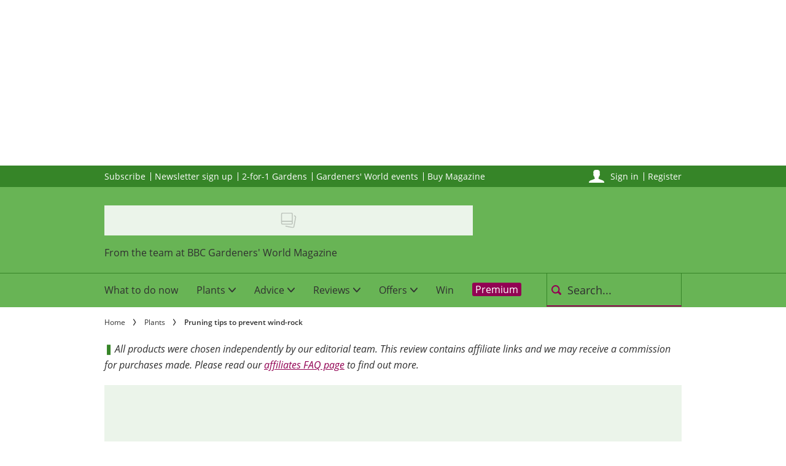

--- FILE ---
content_type: text/html; charset=utf-8
request_url: https://www.gardenersworld.com/plants/pruning-tips-to-prevent-windrock/
body_size: 70562
content:
<!DOCTYPE html><html lang="en-GB" prefix="og: https://ogp.me/ns#" class="no-js"><head><link rel="preconnect" href="https://images.immediate.co.uk"/><link rel="preload" href="https://use.typekit.net/jrx3jsy.js" as="script"/><meta charSet="utf-8"/><script async="" fetchpriority="high" src="/stitcher-assets/gardenersworld/ad-manager.js"></script><script async="" fetchpriority="high" src="/unified/wrapperMessagingWithoutDetection.js"></script><script async="" fetchpriority="high" src="https://cp.gardenersworld.com/now.js"></script><script async="" fetchpriority="auto" src="//www.googletagmanager.com/gtm.js?id=GTM-K86F9FM"></script><script>LUX=(function(){var a=("undefined"!==typeof(LUX)&&"undefined"!==typeof(LUX.gaMarks)?LUX.gaMarks:[]);var d=("undefined"!==typeof(LUX)&&"undefined"!==typeof(LUX.gaMeasures)?LUX.gaMeasures:[]);var j="LUX_start";var k=window.performance;var l=("undefined"!==typeof(LUX)&&LUX.ns?LUX.ns:(Date.now?Date.now():+(new Date())));if(k&&k.timing&&k.timing.navigationStart){l=k.timing.navigationStart}function f(){if(k&&k.now){return k.now()}var o=Date.now?Date.now():+(new Date());return o-l}function b(n){if(k){if(k.mark){return k.mark(n)}else{if(k.webkitMark){return k.webkitMark(n)}}}a.push({name:n,entryType:"mark",startTime:f(),duration:0});return}function m(p,t,n){if("undefined"===typeof(t)&&h(j)){t=j}if(k){if(k.measure){if(t){if(n){return k.measure(p,t,n)}else{return k.measure(p,t)}}else{return k.measure(p)}}else{if(k.webkitMeasure){return k.webkitMeasure(p,t,n)}}}var r=0,o=f();if(t){var s=h(t);if(s){r=s.startTime}else{if(k&&k.timing&&k.timing[t]){r=k.timing[t]-k.timing.navigationStart}else{return}}}if(n){var q=h(n);if(q){o=q.startTime}else{if(k&&k.timing&&k.timing[n]){o=k.timing[n]-k.timing.navigationStart}else{return}}}d.push({name:p,entryType:"measure",startTime:r,duration:(o-r)});return}function h(n){return c(n,g())}function c(p,o){for(i=o.length-1;i>=0;i--){var n=o[i];if(p===n.name){return n}}return undefined}function g(){if(k){if(k.getEntriesByType){return k.getEntriesByType("mark")}else{if(k.webkitGetEntriesByType){return k.webkitGetEntriesByType("mark")}}}return a}return{mark:b,measure:m,gaMarks:a,gaMeasures:d}})();LUX.ns=(Date.now?Date.now():+(new Date()));LUX.ac=[];LUX.cmd=function(a){LUX.ac.push(a)};LUX.init=function(){LUX.cmd(["init"])};LUX.send=function(){LUX.cmd(["send"])};LUX.addData=function(a,b){LUX.cmd(["addData",a,b])};LUX_ae=[];window.addEventListener("error",function(a){LUX_ae.push(a)});LUX_al=[];if("function"===typeof(PerformanceObserver)&&"function"===typeof(PerformanceLongTaskTiming)){var LongTaskObserver=new PerformanceObserver(function(c){var b=c.getEntries();for(var a=0;a<b.length;a++){var d=b[a];LUX_al.push(d)}});try{LongTaskObserver.observe({type:["longtask"]})}catch(e){}};</script><script async="" defer="" src="https://cdn.speedcurve.com/js/lux.js?id=430481854" crossorigin="anonymous"></script><meta name="viewport" content="width=device-width, initial-scale=1" data-testid="meta-viewport"/><title>Pruning Tips to Prevent Windrock | BBC Gardeners World Magazine</title><meta name="title" content="Pruning Tips to Prevent Windrock | BBC Gardeners World Magazine" data-testid="meta-title"/><meta name="description" content="Winter winds can damage plants by loosing their roots. Avoid it with our pruning tips to prevent windrock, with help from BBC Gardeners&#x27; World Magazine." data-testid="meta-description"/><meta name="robots" content="max-image-preview:large" data-testid="meta-robots"/><meta name="twitter:creator" content="gwmag" data-testid="meta-twitter-creator"/><meta name="twitter:site" content="BBC Gardeners World Magazine" data-testid="meta-twitter-site"/><meta name="apple-itunes-app" content="app-id=487737555, app-argument=https://www.gardenersworld.com/plants/pruning-tips-to-prevent-windrock/" data-testid="meta-apple-itunes-app"/><meta property="og:title" content="Pruning tips to prevent wind-rock" data-testid="meta-og-title"/><meta property="og:description" content="Fierce winter gales can damage plants by loosening their roots – discover how to protect them." data-testid="meta-og-description"/><meta property="og:type" content="article" data-testid="meta-og-type"/><meta property="og:site_name" content="BBC Gardeners World Magazine" data-testid="meta-og-site-name"/><meta property="og:url" content="https://www.gardenersworld.com/plants/pruning-tips-to-prevent-windrock/" data-testid="meta-og-url"/><meta property="og:image" content="https://images.immediate.co.uk/production/volatile/sites/10/2018/02/fa0b8166-9bd9-4c54-96c2-7a8a50a61927-d29ac21.jpg?resize=1200%2C630" data-testid="meta-og-image"/><meta property="og:image:alt" content="Pruning a rose to just above a node" data-testid="meta-og-image-alt"/><meta property="og:image:width" content="1200" data-testid="meta-og-image-width"/><meta property="og:image:height" content="630" data-testid="meta-og-image-height"/><meta name="twitter:card" content="summary_large_image"/><meta content="GmstTsIVgOvdgpdta52xhnKO_2qBlBrZDirddwL4_C4" data-testid="meta-google-site-verification" name="google-site-verification"/><meta content="6b70311ea2f535aabca724159f1e0c5c" data-testid="meta-p-domain-verify" name="p:domain_verify"/><meta content="276519305425" data-testid="meta-fb-pages" name="fb:pages"/><link rel="canonical" href="https://www.gardenersworld.com/plants/pruning-tips-to-prevent-windrock/" data-testid="meta-canonical"/><script data-testid="page-set-context">(window.adq = window.adq || []).push((api) => api.setContext({"unitName":"/176986657/gardenersworld.com/plants/plants","targets":{"configuration":"live","cat":["plants"],"channel":"plants","format":"standard","pageid":"15598","primary_cat":"plants","subcat":"article","posttag":["autumn","protecting","pruning","roses","techniques"],"garden":["shrubbery"],"tags":["Autumn","Protecting","Pruning","Roses","Techniques"]},"mantis":{"categories":{"iab":[{"id":102,"score":0.764362},{"id":110,"score":0.616079},{"id":287,"score":0.579327},{"id":94,"score":0.569549},{"id":90,"score":0.552771}],"watson":[{"label":"/business and industrial/agriculture and forestry/crops and seed","score":0.764362},{"label":"/business and industrial/energy/renewable energy/wind energy","score":0.616079},{"label":"/health and fitness/disease","score":0.579327},{"label":"/business and industrial/green solutions","score":0.569549},{"label":"/business and industrial/agriculture and forestry/horticulture","score":0.566443},{"label":"/business and industrial/energy/electricity","score":0.557444},{"label":"/business and industrial/war industry","score":0.552771}],"mantis":[{"label":"business_industrial","score":0.764362},{"label":"agriculture_forestry","score":0.764362},{"label":"crops_seed","score":0.764362},{"label":"energy","score":0.616079},{"label":"renewable_energy","score":0.616079},{"label":"health_fitness","score":0.579327},{"label":"disease","score":0.579327},{"label":"green_solutions","score":0.569549},{"label":"horticulture","score":0.566443},{"label":"electricity","score":0.557444},{"label":"war_industry","score":0.552771},{"label":"comfort_food","score":0.421667},{"label":"quick_easy","score":1}]},"concepts":[{"text":"Pruning"},{"text":"Shrub"},{"text":"Rose"},{"text":"Wind"},{"text":"Hydrangea"},{"text":"Azalea"},{"text":"Plants"},{"text":"Pinophyta"},{"text":"Tree"},{"text":"Oak"}],"keywords":[{"text":"stems of tall shrubs"},{"text":"right tool"},{"text":"complete guide"},{"text":"shrub roses"},{"text":"leggy stems"},{"text":"angled cut"},{"text":"shrubs"},{"text":"outward-facing bud"},{"text":"bush roses"},{"text":"plants"}],"sentiment":"positive","emotion":{"anger":{"value":0.038345,"level":"low"},"disgust":{"value":0.026139,"level":"low"},"fear":{"value":0.1524,"level":"low"},"joy":{"value":0.457241,"level":"medium"},"sadness":{"value":0.197878,"level":"low"}},"ratings":[{"customer":"Default","rating":"GREEN"},{"customer":"COVIDSafe","rating":"GREEN"},{"customer":"Volkswagen","rating":"GREEN"},{"customer":"SCD","rating":"RED"},{"customer":"MFM_Milk","rating":"GREEN"},{"customer":"MFM_Pregnancy","rating":"GREEN"},{"customer":"MFM_Serious_Illness","rating":"GREEN"},{"customer":"MFM_Getting_Pregnant","rating":"GREEN"},{"customer":"NestleBrands","rating":"GREEN"},{"customer":"Nestle","rating":"RED"},{"customer":"Omnicomdv","rating":"GREEN"},{"customer":"Diageo","rating":"RED"},{"customer":"Uber","rating":"GREEN"},{"customer":"Govtdv","rating":"GREEN"},{"customer":"Heineken","rating":"RED"},{"customer":"JandJ","rating":"GREEN"},{"customer":"Magna","rating":"GREEN"},{"customer":"TSB","rating":"GREEN"},{"customer":"LNERdv","rating":"GREEN"},{"customer":"Facebook_aden","rating":"GREEN"},{"customer":"strict_queen_BS","rating":"GREEN"}]},"permutiveConfig":{"permutiveProjectId":"99db7a95-b06a-4ea9-857c-f73ba0a25c19","permutiveApiKey":"db07e0f0-8bb8-46c8-b714-291f2768d746","permutiveDomain":"permutive.gardenersworld.com","permutiveModel":{"category":["plants"],"subcategory":["article"],"channel":"plants","title":"Pruning tips to prevent wind-rock","article":{"id":"15598","description":"Fierce winter gales can damage plants by loosening their roots – discover how to protect them.","type":"article","author":"BBC Gardeners' World Magazine","tags":["Autumn","Protecting","Pruning","Roses","Techniques"]}}},"suppressionOptions":{"disableAboveFooter":false,"disableAdsOnPictures":false,"disableAllAds":false,"disableBelowHeader":false,"disableBurdaffiInText":false,"disableBurdaffiWidgets":false,"disableEdiplayerAds":false,"disableEdiplayerAutoplay":false,"disableEdiplayerInjection":false,"disableEdiplayerPlaylist":false,"disableInTextAds":false,"disableOutbrain":false,"disablePromoCarousel":false,"disableRelatedContent":false,"disableRtbAds":false,"disableSkimlinks":false,"disableStickyMobileBanner":false,"hidePromoLogoInHeader":false,"limitInTextAds":false,"isSponsored":false}}));</script><script type="application/json" id="__AD_SETTINGS__">{"unitName":"/176986657/gardenersworld.com/plants/plants","headerBidder":"prebid","headerBidderUrl":"//micro.rubiconproject.com/prebid/dynamic/7959.js","headerBidderTimeout":3500,"adRefresh":{"enabled":false,"excludedOrderIds":[],"durationInView":20,"percentageInView":50},"targets":{"configuration":"live","cat":["plants"],"channel":"plants","format":"standard","pageid":"15598","primary_cat":"plants","subcat":"article","posttag":["autumn","protecting","pruning","roses","techniques"],"garden":["shrubbery"],"tags":["Autumn","Protecting","Pruning","Roses","Techniques"]},"lazyLoading":{"enabled":false,"renderMarginPercent":1000,"mobileScaling":0},"stitcher":{"disableAllAdvertising":false,"useEditag":false},"enableAdvertBeforeBodyOfContent":{"article":false,"recipe":false},"nativeAdvertiser":"nova","promoPlacementId":"","permutiveConfig":{"permutiveProjectId":"99db7a95-b06a-4ea9-857c-f73ba0a25c19","permutiveApiKey":"db07e0f0-8bb8-46c8-b714-291f2768d746","permutiveDomain":"permutive.gardenersworld.com","permutiveModel":{"category":["plants"],"subcategory":["article"],"channel":"plants","title":"Pruning tips to prevent wind-rock","article":{"id":"15598","description":"Fierce winter gales can damage plants by loosening their roots – discover how to protect them.","type":"article","author":"BBC Gardeners' World Magazine","tags":["Autumn","Protecting","Pruning","Roses","Techniques"]}}},"sourcepoint":{"sourcepointUUID":"1375042","contentPassEnabled":true},"suppressionOptions":{"disableAboveFooter":false,"disableAdsOnPictures":false,"disableAllAds":false,"disableBelowHeader":false,"disableBurdaffiInText":false,"disableBurdaffiWidgets":false,"disableEdiplayerAds":false,"disableEdiplayerAutoplay":false,"disableEdiplayerInjection":false,"disableEdiplayerPlaylist":false,"disableInTextAds":false,"disableOutbrain":false,"disablePromoCarousel":false,"disableRelatedContent":false,"disableRtbAds":false,"disableSkimlinks":false,"disableStickyMobileBanner":false,"hidePromoLogoInHeader":false,"limitInTextAds":false,"isSponsored":false},"mantis":{"categories":{"iab":[{"id":102,"score":0.764362},{"id":110,"score":0.616079},{"id":287,"score":0.579327},{"id":94,"score":0.569549},{"id":90,"score":0.552771}],"watson":[{"label":"/business and industrial/agriculture and forestry/crops and seed","score":0.764362},{"label":"/business and industrial/energy/renewable energy/wind energy","score":0.616079},{"label":"/health and fitness/disease","score":0.579327},{"label":"/business and industrial/green solutions","score":0.569549},{"label":"/business and industrial/agriculture and forestry/horticulture","score":0.566443},{"label":"/business and industrial/energy/electricity","score":0.557444},{"label":"/business and industrial/war industry","score":0.552771}],"mantis":[{"label":"business_industrial","score":0.764362},{"label":"agriculture_forestry","score":0.764362},{"label":"crops_seed","score":0.764362},{"label":"energy","score":0.616079},{"label":"renewable_energy","score":0.616079},{"label":"health_fitness","score":0.579327},{"label":"disease","score":0.579327},{"label":"green_solutions","score":0.569549},{"label":"horticulture","score":0.566443},{"label":"electricity","score":0.557444},{"label":"war_industry","score":0.552771},{"label":"comfort_food","score":0.421667},{"label":"quick_easy","score":1}]},"concepts":[{"text":"Pruning"},{"text":"Shrub"},{"text":"Rose"},{"text":"Wind"},{"text":"Hydrangea"},{"text":"Azalea"},{"text":"Plants"},{"text":"Pinophyta"},{"text":"Tree"},{"text":"Oak"}],"keywords":[{"text":"stems of tall shrubs"},{"text":"right tool"},{"text":"complete guide"},{"text":"shrub roses"},{"text":"leggy stems"},{"text":"angled cut"},{"text":"shrubs"},{"text":"outward-facing bud"},{"text":"bush roses"},{"text":"plants"}],"sentiment":"positive","emotion":{"anger":{"value":0.038345,"level":"low"},"disgust":{"value":0.026139,"level":"low"},"fear":{"value":0.1524,"level":"low"},"joy":{"value":0.457241,"level":"medium"},"sadness":{"value":0.197878,"level":"low"}},"ratings":[{"customer":"Default","rating":"GREEN"},{"customer":"COVIDSafe","rating":"GREEN"},{"customer":"Volkswagen","rating":"GREEN"},{"customer":"SCD","rating":"RED"},{"customer":"MFM_Milk","rating":"GREEN"},{"customer":"MFM_Pregnancy","rating":"GREEN"},{"customer":"MFM_Serious_Illness","rating":"GREEN"},{"customer":"MFM_Getting_Pregnant","rating":"GREEN"},{"customer":"NestleBrands","rating":"GREEN"},{"customer":"Nestle","rating":"RED"},{"customer":"Omnicomdv","rating":"GREEN"},{"customer":"Diageo","rating":"RED"},{"customer":"Uber","rating":"GREEN"},{"customer":"Govtdv","rating":"GREEN"},{"customer":"Heineken","rating":"RED"},{"customer":"JandJ","rating":"GREEN"},{"customer":"Magna","rating":"GREEN"},{"customer":"TSB","rating":"GREEN"},{"customer":"LNERdv","rating":"GREEN"},{"customer":"Facebook_aden","rating":"GREEN"},{"customer":"strict_queen_BS","rating":"GREEN"}]}}</script><script type="application/json" id="__NEWSLETTER_SETTINGS__">{"hasBbcOptin":true,"bbcOptinDisclaimer":"<p><b>Offers from BBC Studios by email</b></p>\n<p>Would you like to receive offers, news and events from BBC Studios?</p>\n<div id=\"professor_prebid-root\"></div>\n","hasFirstpartyOptin":true,"firstpartyDisclaimer":null,"firstpartyImOptinDisclaimer":"<p><b>Offers from Immediate Media</b></p>\n<p>Would you like to receive offers from our publisher, Immediate Media, and carefully selected partners?</p>\n<div id=\"professor_prebid-root\"></div>\n","enableQuickSignup":false,"disableSigninRegister":false,"isRecaptchaEnabled":true,"recaptchaScoreThreshold":0.5,"newsletters":[{"identityClaim":"nl_gw_weekly","unsubListId":"525","title":"Email newsletters","description":"Receive free regular updates featuring timely advice, step-by-step garden projects and videos, plus new features and the latest competitions."},{"identityClaim":"nl_gw_2_for_1","unsubListId":"778","title":"2 for 1 Gardens","description":"Receive alerts about our 2-for-1 Gardens scheme."},{"identityClaim":"nl_gw_offers","unsubListId":"10","title":"GardenersWorld Offers","description":"Receive the latest offers from our specialist suppliers, direct to your inbox."},{"identityClaim":"nl_gw_reviews","unsubListId":"1026","title":"Reviews newsletter","description":"Read our reviews on all the latest gardening kit."}]}</script><script type="application/json" id="__PIANO_SETTINGS__">{"applicationId":"DCIJIjwTpu","composerSiteId":"1140862806177409830","enabled":false,"production":false,"postPreview":3,"customVariables":[{"key":"premiumContent","value":false},{"key":"primaryCategory","value":"plants"},{"key":"postType","value":"article"},{"key":"categories","value":["plants"]},{"key":"tags","value":["autumn","protecting","pruning","roses","techniques"]}]}</script><script type="application/json" id="__RECAPTCHA_ENTERPRISE_SETTINGS__">{"enabled":false,"siteKey":"6LcaIOcUAAAAACq9iAeYuezf7UNEeDChi97OYWDs"}</script><script type="application/json" id="__RECAPTCHA_SETTINGS__">{"isNewsletterRecaptchaEnabled":true,"recaptchaSiteKey":"6LdaS8IUAAAAAGO1ZgmveW8ekLnAYgUiUWCEQx44"}</script><script type="application/json" id="__CDP_SETTINGS__">{"enabled":true,"segmentWriteKey":"eN7RkoFWhtHwbRCoftlhK25b0Oy6MyFI","webTracking":"all"}</script><script type="application/json" id="__GREEN_VIDEO_SETTINGS__">{"licenceKey":"95249351baf36f3bf53940083af12aa559f3e132","playerId":"qAUyOzk5","playerIdContent":"","loaderUrl":"https://cdn.greenvideo.io/players/gv.js","podcastPlayerId":"dQmLTUky","podcastLoaderUrl":"https://cdn.greenvideo.io/podcast/gp.js","carouselPlayerId":"","carouselLoaderUrl":"https://cdn.greenvideo.io/carousel/gfc.js"}</script><script type="application/json" id="__POST_CONTENT__">{"page":null,"callout":null,"client":"gardenersworld","entity":"post","postId":"15598","published":"Tuesday, 18 January 2022 at 12:14 pm","siteTitle":"BBC Gardeners World Magazine","slug":"pruning-tips-to-prevent-windrock","uid":"plants~pruning-tips-to-prevent-windrock","title":"Pruning tips to prevent wind-rock","status":"published","isPrivate":false,"postType":"post","isPremium":false,"contentWallExperience":{"enabled":false,"theme":"default"},"recommendedPost":{"heading":"More like this","getItemsUrl":"/api/editorial/search/recommended-items?limit=1&clientId=15598&search=Pruning%20tips%20to%20prevent%20wind-rock&postType=post&category=plants"},"authorBioShow":false,"authorPrefix":null,"authors":[{"name":"BBC Gardeners' World Magazine","avatar":null,"bio":null,"facebook":null,"instagram":null,"jobTitle":null,"id":null,"suffix":null,"twitter":null,"url":"/author/gw-staff/"}],"description":"<p>Fierce winter gales can damage plants by loosening their roots – discover how to protect them.</p>","endSummary":null,"introduction":[[{"type":"html","data":{"value":"<p>Pruning certain plants in autumn will help to keep them healthy and in good shape, so they’re in the best condition to cope with any extreme weather.</p><p>Newly planted shrubs and any plants that have become top heavy should be cut back to avoid wind-rock. Thin out congested growth to create a lighter, more open framework, and cut back any long, leggy stems.</p><h2 id=\"you-will-need-bd3d3266\">You will need:</h2><p>The right tool is essential for this task - for more information read our guide to <a href=\"/how-to/choose-tools/the-best-tools-for-pruning/\" target=\"_blank\" rel=\"noopener\">tools for pruning.</a> If you're looking to update your kit, our experts have been busy testing the <a href=\"/reviews/tools/pruning/best-secateurs/\" target=\"_blank\" rel=\"noopener\">best secateurs</a>, so you can buy with confidence.</p><p>In a hurry? Here are the best buys from this test:</p><ul><li><a href=\"https://www.amazon.co.uk/Darlac-DP1030A-Expert-Bypass-Pruner/dp/B00PJ9KZ7U/ref=sr_1_1?tag=gardenerswo08-21&amp;ascsubtag=gardenersworld-15598\" target=\"_blank\" rel=\"sponsored\">Darlac Expert Bypass DP1030A</a></li><li><a href=\"https://www.burgonandball.com/products/left-handed-bypass-secateurs-rhs-endorsed\" target=\"_blank\" rel=\"sponsored nofollow noopener noreferrer\">Burgon and Ball Left Handed Bypass</a></li><li><a href=\"https://www.amazon.co.uk/Niwaki-Pro-Secateurs-Right-Handed/dp/B07TK532Q9/ref=asc_df_B07TK532Q9/?tag=gardenerswo08-21&amp;ascsubtag=gardenersworld-15598\" target=\"_blank\" rel=\"sponsored\">Niwaki GR Pro</a></li><li><a href=\"https://www.amazon.co.uk/Felco-FEL8-Model-Classic-Secateurs/dp/B00023RYT0/ref=sr_1_1?tag=gardenerswo08-21&amp;ascsubtag=gardenersworld-15598\" target=\"_blank\" rel=\"sponsored\">Felco 8 Bypass Secateurs</a></li></ul><p>More pruning content:</p><ul><li><a href=\"/how-to/grow-plants/how-to-prune-a-climbing-rose/\" target=\"_blank\" rel=\"noopener noreferrer\">How to prune a climbing rose</a></li><li><a href=\"https://www.gardenersworld.com/how-to/grow-plants/year-round-garden-pruning-guide/\" target=\"_blank\" rel=\"noopener noreferrer\">Pruning – basic cuts explained (video)</a></li></ul><p>Take a look at our pruning tips to prevent wind-rock, below.</p>"}},{"type":"pullquote","data":{"quote":["Newly planted shrubs and any plants that have become top heavy should be cut back to avoid wind-rock."],"author":null}},{"type":"html","data":{"value":"<hr><h3 id=\"reduce-the-height-of-tall-shrubs-6d02ff1c\">Reduce the height of tall shrubs</h3>"}},{"type":"image","data":{"url":"https://images.immediate.co.uk/production/volatile/sites/10/2018/02/6829b040-71ef-4a8d-9a4a-5c0562944db5-5c4c84d.jpg","width":2048,"height":1365,"title":"Pruning a buddleia","alt":"Pruning a buddleia","aspectRatio":0.6661290322580645,"caption":"Pruning a finished flowerhead off a buddleja","contain":"all","sourceName":null}},{"type":"html","data":{"value":"<p>Shorten the stems of tall shrubs such as <a href=\"https://www.gardenersworld.com/how-to/grow-plants/how-to-grow-buddlejas/\" target=\"_blank\" rel=\"noopener noreferrer\">buddleias</a>, shrub roses and <a href=\"/how-to/grow-plants/how-to-grow-hydrangeas/\" target=\"_blank\" rel=\"noopener noreferrer\">hydrangeas</a> that you will then prune properly in spring.</p><hr><h3 id=\"take-a-third-off-e4cfe06d\">Take a third off</h3>"}},{"type":"image","data":{"url":"https://images.immediate.co.uk/production/volatile/sites/10/2018/02/40a3df29-ef14-4d47-9a74-a7d950c3ff74-50fd112.jpg","width":2048,"height":1365,"title":"Pruning rose stems","alt":"Pruning rose stems","aspectRatio":0.6661290322580645,"caption":"Pruning a rose stem","contain":"all","sourceName":null}},{"type":"html","data":{"value":"<p>Work systematically around the plant, cutting all the stems back by about a third.</p><hr><h3 id=\"prune-to-an-outward-facing-bud-e8ffca88\">Prune to an outward-facing bud</h3><p>Prune to just above an outward-facing bud, making an angled cut so that winter rain runs off easily and doesn’t cause rot. Discover <a href=\"/plants/tips-for-better-pruning/\" target=\"_blank\" rel=\"noopener noreferrer\">more tips for better pruning</a>.</p><hr><h3 id=\"protecting-roses-from-wind-rock-c671904d\">Protecting roses from wind-rock</h3>"}},{"type":"image","data":{"url":"https://images.immediate.co.uk/production/volatile/sites/10/2018/02/0b13bf46-dd82-44e1-b330-784797830bf4-b8457de.jpg","width":2048,"height":1365,"title":"Pruning a rose stem","alt":"Pruning a rose stem","aspectRatio":0.6661290322580645,"caption":"Pruning a rose stem down to a node","contain":"all","sourceName":null}},{"type":"html","data":{"value":"<p>Shrub and bush roses can grow very tall by autumn, so cut back the stems by between a third and half of their height. This will stop the plants swaying in the wind and becoming loose in the soil. Here's our complete <a href=\"/how-to/grow-plants/how-to-look-after-roses-in-autumn/\" target=\"_blank\" rel=\"noopener noreferrer\">guide to looking after roses in autumn</a>.</p><hr><h2 id=\"wind-rock-susceptible-plants-to-prune-0dfa6110\">Wind-rock susceptible plants to prune</h2><ul><li><a href=\"/how-to/grow-plants/five-abutilons-to-grow/\" target=\"_blank\" rel=\"noopener noreferrer\">Abutilon</a></li><li><a href=\"/how-to/grow-plants/pruning-buddleia/\">Buddleia</a></li><li><a href=\"/how-to/grow-plants/how-to-grow-roses/\" target=\"_blank\" rel=\"noopener noreferrer\">Bush and shrub rose</a></li><li><a href=\"/how-to/grow-plants/best-flowering-dogwood-trees-for-your-garden/\" target=\"_blank\" rel=\"noopener noreferrer\">Flowering dogwoods</a></li><li><a href=\"/how-to/grow-plants/how-to-grow-hibiscus/\" target=\"_blank\" rel=\"noopener noreferrer\">Hibiscus</a></li><li><a href=\"https://www.gardenersworld.com/how-to/grow-plants/how-to-grow-lavender/\" target=\"_blank\" rel=\"noopener noreferrer\">Lavatera</a></li></ul><hr>"}}]],"promo":null,"userRatings":{"total":0,"isHalfStar":true,"commentCount":0},"isSaveable":true,"sponsor":null,"relatedItems":null,"plantOverview":[{"items":[]}],"openWebSettings":{"disableSocialReviews":false,"disableReadOnly":false},"globalOpenWebSettings":null,"openWebRatingEnabled":false,"ediplayerSettings":null,"breadcrumbs":[{"label":"Home","url":"https://www.gardenersworld.com:443"},{"label":"Plants","url":"https://www.gardenersworld.com/plants/"},{"label":"Pruning tips to prevent wind-rock"}],"seoMetadata":{"title":"Pruning tips to prevent wind-rock","description":"Fierce winter gales can damage plants by loosening their roots – discover how to protect them.","metaTitle":"Pruning Tips to Prevent Windrock","metaDescription":"Winter winds can damage plants by loosing their roots. Avoid it with our pruning tips to prevent windrock, with help from BBC Gardeners' World Magazine.","image":{"aspectRatio":0.6666666666666666,"height":1365,"width":2048,"alt":"Pruning a rose to just above a node","title":"Pruning a rose to just above a node","url":"https://images.immediate.co.uk/production/volatile/sites/10/2018/02/fa0b8166-9bd9-4c54-96c2-7a8a50a61927-d29ac21.jpg","sourceName":null},"type":"article","robots":"","canonicalUrl":"https://www.gardenersworld.com/plants/pruning-tips-to-prevent-windrock/"},"speedCurveLux":{"label":"article","data":{"layout-variant":"image"}},"pageUrl":"https://www.gardenersworld.com/plants/pruning-tips-to-prevent-windrock/","canonicalUrl":"https://www.gardenersworld.com/plants/pruning-tips-to-prevent-windrock/","permutiveModel":{"category":["plants"],"subcategory":["article"],"channel":"plants","title":"Pruning tips to prevent wind-rock","article":{"id":"15598","description":"Fierce winter gales can damage plants by loosening their roots – discover how to protect them.","type":"article","author":"BBC Gardeners' World Magazine","tags":["Autumn","Protecting","Pruning","Roses","Techniques"]}},"socialShare":{"platforms":["facebook","twitter","pinterest","whatsapp","blogger","email"],"emailSubject":"Oh look...","emailBody":"Saw this and thought of you...","twitterHandle":"@GWmag","fbAuthorizeCode":"276519305425","title":"Pruning%20tips%20to%20prevent%20wind-rock","tweet":"Pruning%20tips%20to%20prevent%20wind-rock","disabled":false,"imageUrl":"https://images.immediate.co.uk/production/volatile/sites/10/2018/02/fa0b8166-9bd9-4c54-96c2-7a8a50a61927-d29ac21.jpg","url":"https://www.gardenersworld.com/plants/pruning-tips-to-prevent-windrock/"},"schema":{"@context":"https://schema.org","@id":"https://www.gardenersworld.com/plants/pruning-tips-to-prevent-windrock/#Article","@type":"Article","description":"Fierce winter gales can damage plants by loosening their roots – discover how to protect them.","image":[{"@type":"ImageObject","url":"https://images.immediate.co.uk/production/volatile/sites/10/2018/02/fa0b8166-9bd9-4c54-96c2-7a8a50a61927-d29ac21.jpg?resize=768,512","width":768,"height":512},{"@type":"ImageObject","url":"https://images.immediate.co.uk/production/volatile/sites/10/2018/02/fa0b8166-9bd9-4c54-96c2-7a8a50a61927-d29ac21.jpg?resize=1366,910","width":1366,"height":910}],"mainEntityOfPage":{"@type":"WebPage","@id":"https://www.gardenersworld.com/plants/pruning-tips-to-prevent-windrock/"},"name":"Pruning tips to prevent wind-rock","url":"https://www.gardenersworld.com/plants/pruning-tips-to-prevent-windrock/","author":[{"@type":"Person","name":"BBC Gardeners' World Magazine","url":"https://www.gardenersworld.com/author/gw-staff"}],"dateModified":"2025-01-23T19:28:53+00:00","datePublished":"2022-01-18T12:14:59+00:00","headline":"Pruning tips to prevent wind-rock","keywords":"Autumn, Protecting, Pruning, Roses, Techniques","publisher":{"@type":"Organization","name":"BBC Gardeners World Magazine","url":"https://www.gardenersworld.com","logo":{"@type":"ImageObject","height":49,"url":"https://images.immediate.co.uk/production/volatile/sites/10/2025/11/Gardeners-World-primary-e29338a.png?resize=602,49","width":602}},"speakable":{"@type":"SpeakableSpecification","xpath":["/html/head/title","/html/head/meta[@name=\"description\"]/@content"]}},"targeting":{"gtm":{"cat":["plants"],"channel":"plants","format":"standard","pageid":"15598","primary_cat":"plants","subcat":"article","author":"BBC Gardeners' World Magazine","publish_date":"2022-01-18T12:14:59+00:00","template":"article","taxonomies":{"posttag":["autumn","protecting","pruning","roses","techniques"],"garden":["shrubbery"]}},"dfp":{"configuration":"live","cat":["plants"],"channel":"plants","format":"standard","pageid":"15598","primary_cat":"plants","subcat":"article","posttag":["autumn","protecting","pruning","roses","techniques"],"garden":["shrubbery"]},"piano":[{"key":"premiumContent","value":false},{"key":"primaryCategory","value":"plants"},{"key":"postType","value":"article"},{"key":"categories","value":["plants"]},{"key":"tags","value":["autumn","protecting","pruning","roses","techniques"]}]},"bodyClass":{"bodyClassName":"layout-article","layoutType":"article"},"postPreview":null,"affiliateMessage":"<strong><span style=\"color: #368528;\">❚</span></strong>  <em>All products were chosen independently by our editorial team. This review contains affiliate links and we may receive a commission for purchases made. Please read our <a href=\"https://www.gardenersworld.com/reviews/affiliate-links-frequently-asked-questions/\" target=\"_blank\" rel=\"noopener\">affiliates FAQ page</a> to find out more.</em>\r\n<div id=\"professor_prebid-root\"></div>","image":{"aspectRatio":0.6666666666666666,"height":1365,"width":2048,"alt":"Pruning a rose to just above a node","title":"Pruning a rose to just above a node","url":"https://images.immediate.co.uk/production/volatile/sites/10/2018/02/fa0b8166-9bd9-4c54-96c2-7a8a50a61927-d29ac21.jpg","sourceName":null},"ediplayer":null,"onnetworkplayer":null,"greenVideo":null,"hideHeroImage":false,"adultContent":false,"hideComments":true,"hideBreadcrumbs":false,"suppression":{"disableAboveFooter":false,"disableAdsOnPictures":false,"disableAllAds":false,"disableBelowHeader":false,"disableBurdaffiInText":false,"disableBurdaffiWidgets":false,"disableEdiplayerAds":false,"disableEdiplayerAutoplay":false,"disableEdiplayerInjection":false,"disableEdiplayerPlaylist":false,"disableInTextAds":false,"disableOutbrain":false,"disablePromoCarousel":false,"disableRelatedContent":false,"disableRtbAds":false,"disableSkimlinks":false,"disableStickyMobileBanner":false,"hidePromoLogoInHeader":false,"limitInTextAds":false,"isSponsored":false},"aspectRatio":"landscape","layout":"image","taxonomies":[{"display":"Categories","terms":[{"slug":"plants","display":"Plants","taxonomy":"category"}]},{"display":"Tags","terms":[{"slug":"autumn","display":"Autumn","taxonomy":"post_tag"},{"slug":"protecting","display":"Protecting","taxonomy":"post_tag"},{"slug":"pruning","display":"Pruning","taxonomy":"post_tag"},{"slug":"roses","display":"Roses","taxonomy":"post_tag"},{"slug":"techniques","display":"Techniques","taxonomy":"post_tag"}]},{"display":"Plant Type","terms":[{"slug":"grow-guides-grow-shrubs","display":"Shrub","taxonomy":"plant-type"}]},{"display":"Gardens","terms":[{"slug":"shrubbery","display":"Shrubbery","taxonomy":"garden"}]},{"display":"Syndication","terms":[{"slug":"apple-news","display":"Apple News","taxonomy":"syndication"}]}],"table":null,"mantis":{"categories":{"iab":[{"id":102,"score":0.764362},{"id":110,"score":0.616079},{"id":287,"score":0.579327},{"id":94,"score":0.569549},{"id":90,"score":0.552771}],"watson":[{"label":"/business and industrial/agriculture and forestry/crops and seed","score":0.764362},{"label":"/business and industrial/energy/renewable energy/wind energy","score":0.616079},{"label":"/health and fitness/disease","score":0.579327},{"label":"/business and industrial/green solutions","score":0.569549},{"label":"/business and industrial/agriculture and forestry/horticulture","score":0.566443},{"label":"/business and industrial/energy/electricity","score":0.557444},{"label":"/business and industrial/war industry","score":0.552771}],"mantis":[{"label":"business_industrial","score":0.764362},{"label":"agriculture_forestry","score":0.764362},{"label":"crops_seed","score":0.764362},{"label":"energy","score":0.616079},{"label":"renewable_energy","score":0.616079},{"label":"health_fitness","score":0.579327},{"label":"disease","score":0.579327},{"label":"green_solutions","score":0.569549},{"label":"horticulture","score":0.566443},{"label":"electricity","score":0.557444},{"label":"war_industry","score":0.552771},{"label":"comfort_food","score":0.421667},{"label":"quick_easy","score":1}]},"concepts":[{"text":"Pruning"},{"text":"Shrub"},{"text":"Rose"},{"text":"Wind"},{"text":"Hydrangea"},{"text":"Azalea"},{"text":"Plants"},{"text":"Pinophyta"},{"text":"Tree"},{"text":"Oak"}],"keywords":[{"text":"stems of tall shrubs"},{"text":"right tool"},{"text":"complete guide"},{"text":"shrub roses"},{"text":"leggy stems"},{"text":"angled cut"},{"text":"shrubs"},{"text":"outward-facing bud"},{"text":"bush roses"},{"text":"plants"}],"sentiment":"positive","emotion":{"anger":{"value":0.038345,"level":"low"},"disgust":{"value":0.026139,"level":"low"},"fear":{"value":0.1524,"level":"low"},"joy":{"value":0.457241,"level":"medium"},"sadness":{"value":0.197878,"level":"low"}},"ratings":[{"customer":"Default","rating":"GREEN"},{"customer":"COVIDSafe","rating":"GREEN"},{"customer":"Volkswagen","rating":"GREEN"},{"customer":"SCD","rating":"RED"},{"customer":"MFM_Milk","rating":"GREEN"},{"customer":"MFM_Pregnancy","rating":"GREEN"},{"customer":"MFM_Serious_Illness","rating":"GREEN"},{"customer":"MFM_Getting_Pregnant","rating":"GREEN"},{"customer":"NestleBrands","rating":"GREEN"},{"customer":"Nestle","rating":"RED"},{"customer":"Omnicomdv","rating":"GREEN"},{"customer":"Diageo","rating":"RED"},{"customer":"Uber","rating":"GREEN"},{"customer":"Govtdv","rating":"GREEN"},{"customer":"Heineken","rating":"RED"},{"customer":"JandJ","rating":"GREEN"},{"customer":"Magna","rating":"GREEN"},{"customer":"TSB","rating":"GREEN"},{"customer":"LNERdv","rating":"GREEN"},{"customer":"Facebook_aden","rating":"GREEN"},{"customer":"strict_queen_BS","rating":"GREEN"}]},"postFormat":"standard","showHeroImageOverlayIcon":false,"gemius":null,"c2cVars":null,"relatedEdiPlayer":null,"sponsorTracking":null,"postMeta":{"client":"gardenersworld","schemaId":"https://www.gardenersworld.com/plants/pruning-tips-to-prevent-windrock/#Article","entity":"post","source":"search-api","clientId":"15598"},"recommendedCards":null,"adSettings":{"unitName":"/176986657/gardenersworld.com","headerBidder":"prebid","headerBidderUrl":"//micro.rubiconproject.com/prebid/dynamic/7959.js","headerBidderTimeout":3500,"adRefresh":{"enabled":false,"excludedOrderIds":[],"durationInView":20,"percentageInView":50},"targets":{"configuration":["live"]},"lazyLoading":{"enabled":false,"renderMarginPercent":1000,"mobileScaling":0},"stitcher":{"disableAllAdvertising":false,"useEditag":false},"enableAdvertBeforeBodyOfContent":{"article":false,"recipe":false},"nativeAdvertiser":"nova","promoPlacementId":"","permutiveConfig":{"permutiveProjectId":"99db7a95-b06a-4ea9-857c-f73ba0a25c19","permutiveApiKey":"db07e0f0-8bb8-46c8-b714-291f2768d746","permutiveDomain":"permutive.gardenersworld.com"},"sourcepoint":{"sourcepointUUID":"1375042","contentPassEnabled":true}},"currentPage":1,"pockets":{"aboveFooter":[],"articleAboveContent":[],"articleContentBottom":[],"articleHeader":[],"articleMeta":[],"pageBottom":[],"recipeBelowIngredients":[],"articleActions":[{"componentId":"savePostButton","props":{}}],"articleBelowContent":[{"componentId":"dynamicRelatedContent","props":{"data":{"title":"Offers from Gardeners' World","limit":3,"showCardLabels":false,"layout":"horizontal","hideOnMobile":false,"smallCardTitles":false,"categories":["garden-offers","gardening-offers"],"type":["offer"],"contentType":[],"aspectRatioOverride":"square","hidePublishDateOnCards":true,"hideAuthorNameOnCards":true,"displayCarousel":false},"widgetArea":"articleBelowContent"}},{"componentId":"outbrain","props":{"data":{"widgetId":"AR_5"},"widgetArea":"articleBelowContent"}}],"articleFooter":[{"componentId":"dynamicRelatedContent","props":{"data":{"title":"You may also like","limit":4,"showCardLabels":null,"layout":"horizontal","hideOnMobile":false,"smallCardTitles":false,"categories":[],"type":["post","plant","reviews","venue","list"],"contentType":[],"aspectRatioOverride":"square","hidePublishDateOnCards":true,"hideAuthorNameOnCards":true,"displayCarousel":false},"widgetArea":"articleFooter"}},{"componentId":"outbrain","props":{"data":{"widgetId":"AR_2"},"widgetArea":"articleFooter"}},{"componentId":"dynamicRelatedContent","props":{"data":{"title":"You may also like","limit":4,"showCardLabels":null,"layout":"horizontal","hideOnMobile":false,"smallCardTitles":false,"categories":[],"type":["post","list","plant","reviews","venue"],"contentType":[],"aspectRatioOverride":"square","hidePublishDateOnCards":true,"hideAuthorNameOnCards":true,"displayCarousel":false},"widgetArea":"articleFooter"}},{"componentId":"outbrain","props":{"data":{"widgetId":"AR_2"},"widgetArea":"articleFooter"}}],"articleSidebar":[{"componentId":"promotionalWidget","props":{"data":{"title":"The gift that keeps on growing","image":{"url":"https://images.immediate.co.uk/production/volatile/sites/10/2025/12/Gardeners-World-Sidebar-widget-843cd3d.png","width":1880,"height":1253,"title":"Gardeners World Sidebar widget","alt":"Subscribe to Gardeners' World now","aspectRatio":0.6666666666666666},"description":"Subscribe to Gardners' World now for seasonal inspiration, tips from your favourite gardeners and unlimited Premium access on GardenersWorld.com.\r\n\r\n&nbsp;","buttonLink":"https://www.gardenersworld.com/subscribe/?utm_medium=brandsite&amp;utm_content=sidebar_widget&amp;utm_campaign=generic","buttonLabel":"Subscribe now"},"widgetArea":"articleSidebar"}},{"componentId":"promotionalWidget","props":{"data":{"title":"Great gardening advice for FREE","image":{"url":"https://images.immediate.co.uk/production/volatile/sites/10/2025/09/MontyDonLongmeadowJI010724MontyDon262-3-a9d939d.jpg","width":2048,"height":1365,"title":"Monty and dahlias","alt":"Monty and dahlias","aspectRatio":0.6666666666666666},"description":"<p>Sign up to the Gardeners' World newsletter, for advice from Monty and all your favourite gardeners</p>","buttonLink":"https://www.gardenersworld.com/registration","buttonLabel":"Sign up now"},"widgetArea":"articleSidebar"}},{"componentId":"promotionalWidget","props":{"data":{"title":"Great gardening savings - straight to your inbox","image":{"url":"https://images.immediate.co.uk/production/volatile/sites/10/2025/10/Exclusive-Offers-Straight-to-Your-Inbox-3-fceb149.png","width":1200,"height":800,"title":"Exclusive Offers, Straight to Your Inbox (3)","alt":"YOUR GARDEN DESERVES A GREAT DEAL Sign up for access to exclusive email offers and seasonal savings YOUR GARDEN DESERVES A GREAT DEAL","aspectRatio":0.6666666666666666},"description":"Sign up to the Gardeners’ World offers newsletter for exclusive deals, seasonal savings, and early access to special promotions.","buttonLink":"https://bit.ly/4od34Hy","buttonLabel":"SIGN UP"},"widgetArea":"articleSidebar"}},{"componentId":"dynamicRelatedContent","props":{"data":{"title":"You may like","limit":2,"showCardLabels":null,"layout":"vertical","hideOnMobile":true,"smallCardTitles":true,"categories":[],"type":["post","list","plant","reviews"],"contentType":[],"aspectRatioOverride":"landscape","hidePublishDateOnCards":true,"hideAuthorNameOnCards":true,"displayCarousel":false},"widgetArea":"articleSidebar"}}]},"promoPostTeaser":null,"hasData":true}</script><script type="application/json" id="__SITE_CONTEXT__">{"env":"production","siteKey":"gardenersworld","apiBaseURLs":{"collections":"https://www.gardenersworld.com:443/api/auth/api/editorial/services/collections","content":"https://www.gardenersworld.com:443/api/editorial/services/content","entitlements":"https://www.gardenersworld.com:443/api/auth/api/editorial/services/entitlements","reactions":"https://www.gardenersworld.com:443/api/auth/api/editorial/services/reactions","search":"https://www.gardenersworld.com:443/api/editorial/services/search","settings":"https://www.gardenersworld.com:443/api/editorial/services/settings","ugr":"https://www.gardenersworld.com:443/api/auth/api/editorial/services/ugr","webhooks":"https://www.gardenersworld.com:443/api/auth/api/editorial/services/webhooks","broadcast":"https://www.gardenersworld.com:443/api/editorial/services/broadcast","preference":"https://www.gardenersworld.com:443/api/auth/api/editorial/services/preference"},"featureFlags":{"FEATURE_GOODFOOD_RETHEME":false,"FEATURE_ACCOUNT_SETTINGS_ENABLED_SITE_KEYS":true,"FEATURE_SUBSCRIPTIONS_ENABLED_SITE_KEYS":true,"FEATURE_SAVE_ON_CARD":false,"FEATURE_IMAGE_FORMAT_AVIF":false,"FEATURE_RADIOTIMES_RETHEME":false}}</script><script type="application/json" id="__ZEPHR_SETTINGS__">{"enabled":true}</script><script type="application/json" id="__AUTH0_SETTINGS__">{"enabled":true,"clientId":"z9LafeEUSW21WVULwVTv5WYgArufChWz"}</script><link rel="preload" fetchpriority="high" as="image" imageSrcSet="https://images.immediate.co.uk/production/volatile/sites/10/2018/02/fa0b8166-9bd9-4c54-96c2-7a8a50a61927-d29ac21.jpg?quality=90&amp;webp=true&amp;resize=300,200 300w, https://images.immediate.co.uk/production/volatile/sites/10/2018/02/fa0b8166-9bd9-4c54-96c2-7a8a50a61927-d29ac21.jpg?quality=90&amp;webp=true&amp;resize=400,267 400w, https://images.immediate.co.uk/production/volatile/sites/10/2018/02/fa0b8166-9bd9-4c54-96c2-7a8a50a61927-d29ac21.jpg?quality=90&amp;webp=true&amp;resize=556,371 556w, https://images.immediate.co.uk/production/volatile/sites/10/2018/02/fa0b8166-9bd9-4c54-96c2-7a8a50a61927-d29ac21.jpg?quality=90&amp;webp=true&amp;resize=675,450 675w, https://images.immediate.co.uk/production/volatile/sites/10/2018/02/fa0b8166-9bd9-4c54-96c2-7a8a50a61927-d29ac21.jpg?quality=90&amp;webp=true&amp;resize=800,534 800w, https://images.immediate.co.uk/production/volatile/sites/10/2018/02/fa0b8166-9bd9-4c54-96c2-7a8a50a61927-d29ac21.jpg?quality=90&amp;webp=true&amp;resize=940,627 940w, https://images.immediate.co.uk/production/volatile/sites/10/2018/02/fa0b8166-9bd9-4c54-96c2-7a8a50a61927-d29ac21.jpg?quality=90&amp;webp=true&amp;resize=1200,800 1200w, https://images.immediate.co.uk/production/volatile/sites/10/2018/02/fa0b8166-9bd9-4c54-96c2-7a8a50a61927-d29ac21.jpg?quality=90&amp;webp=true&amp;resize=1500,1001 1500w, https://images.immediate.co.uk/production/volatile/sites/10/2018/02/fa0b8166-9bd9-4c54-96c2-7a8a50a61927-d29ac21.jpg?quality=90&amp;webp=true&amp;resize=1880,1254 1880w, https://images.immediate.co.uk/production/volatile/sites/10/2018/02/fa0b8166-9bd9-4c54-96c2-7a8a50a61927-d29ac21.jpg?quality=90&amp;webp=true&amp;resize=2048,1366 2048w" imageSizes="(min-width: 768px) 940px, (min-width: 544px) 556px, calc(100vw - 20px)" type="image/webp"/><link rel="preload" as="script" href="/segment/analytics.js/v1/eN7RkoFWhtHwbRCoftlhK25b0Oy6MyFI/analytics.min.js"/><script>
            !function() {
              var analytics = window.analytics = window.analytics || [];
              if (!analytics.initialize) {
                if (analytics.invoked)
                  window.console && console.error && console.error("Segment snippet included twice.");
                else {
                  analytics.invoked = !0;
                  analytics.methods = ["trackSubmit", "trackClick", "trackLink", "trackForm", "pageview", "identify", "reset", "group", "track", "ready", "alias", "debug", "page", "screen", "once", "off", "on", "addSourceMiddleware", "addIntegrationMiddleware", "setAnonymousId", "addDestinationMiddleware", "register"];
                  analytics.factory = function(e) {
                    return function() {
                      if (window.analytics.initialized) {
                        return window.analytics[e].apply(window.analytics, arguments);
                      };
                      var i = Array.prototype.slice.call(arguments);
                      if (["track", "screen", "alias", "group", "page", "identify"].indexOf(e) > -1) {
                        var c = document.querySelector("link[rel='canonical']");
                        i.push({
                          __t: "bpc",
                          c: c && c.getAttribute("href") || void 0,
                          p: location.pathname,
                          u: location.href,
                          s: location.search,
                          t: document.title,
                          r: document.referrer
                        });
                      }
                      i.unshift(e);
                      analytics.push(i);
                      return analytics
                    }
                  };
                  for (var i = 0; i < analytics.methods.length; i++) {
                    var key = analytics.methods[i];
                    analytics[key] = analytics.factory(key)
                  }
                  analytics.load = function(key, i) {
                    var t = document.createElement("script");
                    t.type = "text/javascript";
                    t.defer = !0;
                    t.src = "/segment/analytics.js/v1/" + key + "/analytics.min.js";
                    var n = document.getElementsByTagName("script")[0];
                    n.parentNode.insertBefore(t, n);
                    analytics._loadOptions = i;
                  };
                  analytics._writeKey = "eN7RkoFWhtHwbRCoftlhK25b0Oy6MyFI";
                  analytics.SNIPPET_VERSION = "5.2.0";
                }
              }
            }();
          </script><script data-test-id="datadog">
            (function(h,o,u,n,d) {
              h=h[d]=h[d]||{q:[],onReady:function(c){h.q.push(c)}}
              d=o.createElement(u);d.async=1;d.src=n
              n=o.getElementsByTagName(u)[0];n.parentNode.insertBefore(d,n)
            })(window,document,'script','https://www.datadoghq-browser-agent.com/datadog-logs-v3.js','DD_LOGS')
            DD_LOGS.onReady(function() {
                const sensitiveKeys = ["username","firstname","lastname","screenname","phone","phonenumber","mobile","mobilenumber","telephone","telephonenumber","email","useremail","address","town","city","county","state","country","postcode","zipcode","accesstoken","refreshtoken","idtoken","token"];
                const sanitise = (value, key, params, { onRedact } = {}) => {
                  const normalisedKey = key.toLowerCase().replace(/[_-]/g, '');
                  if (sensitiveKeys.some((sensitiveKey) => normalisedKey.includes(sensitiveKey))) {
                    params.set(key, 'REDACTED');
                    onRedact?.(value, key);
                    return;
                  }
                  const emailRegExp = /\S+@\S+\.[a-z]{2,}(--[a-z0-9-]+)?/;
                  const valueContainsEmail = emailRegExp.test(decodeURIComponent(value));
                  if (valueContainsEmail) {
                    params.set(key, value.replace(emailRegExp, 'REDACTED'));
                    onRedact?.(value, key);
                  }
                }
                DD_LOGS.init({
                  clientToken: 'pub06a4fdc4e42935029039d9cbcc42bebc',
                  site: 'datadoghq.com',
                  forwardErrorsToLogs: false,
                  beforeSend: (log) => {
                    const queryParamsMatch = typeof log.message === 'string' && log.message?.match(/(?:https?:\/\/.*)?\/\S+\?(.*?)(?:[\s"'`\])]|$)/);
                    if (queryParamsMatch) {
                      try {
                        const params = new URLSearchParams(queryParamsMatch[1]);
                        params.forEach(sanitise);
                        log.message = log.message.replace(queryParamsMatch[1], params.toString());
                      } catch (error) {
                        log.message = log.message.replace(queryParamsMatch[1], '');
                      }
                    }
                    try {
                      const sanitisedUrl = new URL(log.view.url);
                      const urlDetailsQueryString = log.view.url_details?.queryString;
                      const onRedact = (_, key) => {
                        if (urlDetailsQueryString?.[key]) {
                          urlDetailsQueryString[key] = 'REDACTED';
                        }
                      }
                      sanitisedUrl.searchParams.forEach((value, key, params) => sanitise(value, key, params, { onRedact }));
                      log.view.url = sanitisedUrl.href;
                    } catch (error) {
                      log.view.url = 'REDACTED';
                    }
                  }
                })
                DD_LOGS.setLoggerGlobalContext({"service":"editorial-frontend","env":"production","version":"f7db8fb8f76c24e97fd5e94196083a361de279f1-20260114154728","app":{"version":"f7db8fb8f76c24e97fd5e94196083a361de279f1-20260114154728","lastCommitDate":"Wed Jan 14 15:43:07 2026 +0000","lastBuildStartTime":"1768405389687","package":"1.1046.3"}});
              })
            </script><script data-react-helmet="true">
            (function(d) {
              var config = {
                kitId: 'jrx3jsy',
                scriptTimeout: 3000,
                async: true
              },
              h=d.documentElement,t=setTimeout(function(){h.className=h.className.replace(/wf-loading/g,"")+" wf-inactive";},config.scriptTimeout),tk=d.createElement("script"),f=false,s=d.getElementsByTagName("script")[0],a;h.className+=" wf-loading";tk.src='https://use.typekit.net/'+config.kitId+'.js';tk.async=true;tk.onload=tk.onreadystatechange=function(){a=this.readyState;if(f||a&&a!="complete"&&a!="loaded")return;f=true;clearTimeout(t);try{Typekit.load(config)}catch(e){}};s.parentNode.insertBefore(tk,s)
            })(document);
          </script><script data-react-helmet="true">
function _typeof(t) {
  return (_typeof = typeof Symbol === 'function' && typeof Symbol.iterator === 'symbol' ? function (t) {
    return typeof t;
  } : function (t) {
    return t && typeof Symbol === 'function' && t.constructor === Symbol && t !== Symbol.prototype ? 'symbol' : typeof t;
  })(t);
}!(function () {
  const t = function () {
    let t; let e; const o = [];
    const n = window;
    let r = n;
    for (; r;) {
      try {
        if (r.frames.__tcfapiLocator) {
          t = r;
          break;
        }
      } catch (t) {}
      if (r === n.top) break;
      r = n.parent;
    }
    t || (!(function t() {
      const e = n.document;
      const o = !!n.frames.__tcfapiLocator;
      if (!o) {
        if (e.body) {
          const r = e.createElement('iframe');
          r.style.cssText = 'display:none', r.name = '__tcfapiLocator', e.body.appendChild(r);
        } else setTimeout(t, 5);
      }
      return !o;
    }()), n.__tcfapi = function () {
      for (var t = arguments.length, n = new Array(t), r = 0; r < t; r++) n[r] = arguments[r];
      if (!n.length) return o;
      n[0] === 'setGdprApplies' ? n.length > 3 && parseInt(n[1], 10) === 2 && typeof n[3] === 'boolean' && (e = n[3], typeof n[2] === 'function' && n[2]('set', !0)) : n[0] === 'ping' ? typeof n[2] === 'function' && n[2](
        {
          gdprApplies: e,
          cmpLoaded: !1,
          cmpStatus: 'stub',
        },
      ) : o.push(n);
    }, n.addEventListener('message', ((t) => {
      const e = typeof t.data === 'string';
      let o = {};
      if (e) {
        try {
          o = JSON.parse(t.data);
        } catch (t) {}
      } else o = t.data;
      const n = _typeof(o) === 'object' ? o.__tcfapiCall : null;
      n && window.__tcfapi(n.command, n.version, ((o, r) => {
        const a = {
          __tcfapiReturn:
            {
              returnValue: o,
              success: r,
              callId: n.callId,
            },
        };
        t && t.source && t.source.postMessage && t.source.postMessage(e ? JSON.stringify(a) : a, '*');
      }), n.parameter);
    }), !1));
  };
  typeof module !== 'undefined' ? module.exports = t : t();
}());
</script><script data-react-helmet="true">
  window._sp_queue = [];
  window._sp_ = {
    config: {
      accountId: 1742,
      baseEndpoint: 'https://consent.gardenersworld.com',
      gdpr: {
        targetingParams: {"env":"production","acps":"false"}
      },
      isSPA: true,
      events: {
        onMessageChoiceSelect() {
          if (performance.getEntriesByName('time-to-cmp-choice').length === 0) {
            performance.mark('time-to-cmp-choice');
          }
          console.log('SourcePoint | [event] onMessageChoiceSelect', arguments);
        },
        onMessageReady() {
          if (performance.getEntriesByName('time-to-cmp-message').length === 0) {
            performance.mark('time-to-cmp-message');
          }
          console.log('SourcePoint | [event] onMessageReady', arguments);
          window.LUX?.addData('cmp-shown-sourcepoint', 1);
        },
        onMessageChoiceError() {
          console.log('SourcePoint | [event] onMessageChoiceError', arguments);
        },
        onPrivacyManagerAction() {
          console.log('SourcePoint | [event] onPrivacyManagerAction', arguments);
        },
        onPMCancel() {
          console.log('SourcePoint | [event] onPMCancel', arguments);
        },
        onMessageReceiveData() {
          console.log('SourcePoint | [event] onMessageReceiveData', arguments);
          window.LUX?.addData('cmp-shown', arguments[1]?.messageId != 0);
        },
        onSPPMObjectReady() {
          console.log('SourcePoint | [event] onSPPMObjectReady', arguments);
        },
        onConsentReady(consentUUID, euconsent) {
          performance.mark('time-to-cmp');
          console.log('SourcePoint | [event] onConsentReady', arguments);
        },
        onError() {
          console.log('SourcePoint | [event] onError', arguments);
          window.LUX?.addData('cmp-sourcepoint-error', 1);
        },
      },
    },
  };
  window.__cmpProvider = 'sp';
</script><script data-react-helmet="true">
  window.__tcfapi('addEventListener', 2, (tcData, success) => {
    if (!success) {
      console.error('Consent Management | Error retrieving data from TCFAPI');
      return;
    }

    const domainName = (() => {
      const parts = window.location.hostname.split('.');
      return parts.length > 2
        ? `.${parts.slice(-2).join('.')}`
        : `.${window.location.hostname}`;
    })();

    const isConsentReady = ['useractioncomplete', 'tcloaded'].includes(tcData.eventStatus);
    if (!isConsentReady) {
      console.debug('Consent Management | Consent not ready');
      return;
    }

    window.__tcfapi('getCustomVendorConsents', 2, (data) => {
      const purposes = data?.consentedPurposes || [];
      const vendors = data?.consentedVendors || [];
      const vendorConsent = vendors.find(v => v._id === '62b2ffcf4e5f6706d4da8cc8') || null;

      const hasPurpose1 = purposes[0] !== undefined;
      const hasPurpose12 = purposes[11] !== undefined;
      const hasVendorConsent = vendorConsent !== null;

      const cookieName = 'IM_SP_GA';
      const cookieOptions = `Path=/; Domain=${domainName}; Secure; SameSite=Strict; Priority=Medium;`;

      if (hasPurpose1 && hasPurpose12 && hasVendorConsent) {
        document.cookie = `${cookieName}=1; Max-Age=${60 * 60 * 2}; ${cookieOptions}`;
        console.log(`Consent Management | setGAConsented`);
      } else {
        document.cookie = `${cookieName}=; Max-Age=0; ${cookieOptions}`;
        console.log(`Consent Management | unsetGAConsented`);
      }
    });

    window.__tcfapi('removeEventListener', 2, (removed) => {
      if (!removed) {
        console.error('Consent Management | Failed to remove event listener', { listenerId: tcData.listenerId });
      }
    }, tcData.listenerId);
  });
</script><script data-react-helmet="true">
  const PRIVACY_MANAGER_SELECTOR = '[data-cmp="true"]';

  window.document.addEventListener('click', (event) => {
    const target = event.target.closest(PRIVACY_MANAGER_SELECTOR);
    if (target && window._sp_ && window._sp_.addEventListener) {
      console.log('Consent Management | Privacy Manager surfaced - setting up to reload on consent change');
      window._sp_.addEventListener('onConsentReady', () => {
        console.log('Consent Management | CMP Choice re-selected, reloading page');
        window.location.reload();
      }, { once: true });
    }
  });
</script><script data-react-helmet="true" data-description="contentpass integration">
  (function() {
    var cpBaseUrl = 'https://cp.gardenersworld.com';
    var cpController = 'https://cp.gardenersworld.com/now.js';
    var cpPropertyId = '53499e14';

    !function(C,o,n,t,P,a,s){C.CPObject=n,C[n]||(C[n]=function(){
    for(var e=arguments.length,i=new Array(e),c=0;c<e;c++)i[c]=arguments[c];const[r,u,l]=i;if(C[n].q||(C[n].q=[]),
    t=Array.prototype.slice.call(arguments,0),!C[n].patched&&("fatal"===r&&u&&(C[n].le=u,
    Array.prototype.forEach.call(C[n].q,(function(e){"error"===e[0]&&"function"==typeof e[1]&&e[1](u)}))),
    "error"===r&&"function"==typeof u&&C[n].le&&u(C[n].le),"extension"===r&&u&&l&&"function"==typeof l.init&&(l.init(),
    l.initialized=!0),"authenticate"===r&&u)){try{
    P=-1===(o.cookie||"").indexOf("_cpauthhint=")&&!(C.localStorage||{})._cpuser&&-1===C.location.href.toLowerCase().indexOf("cpauthenticated")
    }catch(e){P=!1}P&&(a={isLoggedIn:function(){return!1},hasValidSubscription:function(){return!1}},
    "function"==typeof u&&u(null,a),t=["authenticate",null])}C[n].q.push(t)});try{
    ((s=(o.cookie.split("_cpauthhint=")[1]||"").split(";")[0])?Number(s[1]):NaN)>0&&(o.body?o.body.classList.add("cpauthenticated"):o.addEventListener("DOMContentLoaded",(function(){
    o.body.classList.add("cpauthenticated")})))}catch(e){}C[n].l=+new Date,C[n].sv=5}(window,document,"cp");

    // Will activate contentpass and initialize basic interfaces for
    // communicating with contentpass.
    cp('create', cpPropertyId, {
      baseUrl: cpBaseUrl
    });

    // This function will trigger rendering of the Sourcepoint consent layer. First, it will check
    // whether the current user is an authenticated contentpass user. If so, the targeting parameter
    // acps is set to the string value 'true' (important: the value is not a bool, but a string!).
    // If the user is not an authenticated contentpass user, the targeting parameter is set to
    // 'false'. Make sure to not show the consent layer when the targeting parameter is set to 'true'
    // in your Sourcepoint scenario. When login status is determined, Sourcepoint is automatically
    // triggered by calling window._sp_.executeMessaging().
    cp('render', {
      onFullConsent: function() {
        console.log('ContentPass | onFullConsent');
        // Init advertising here
        //
        // Attention:
        // When you update your vendor list without asking for re-consent
        // then Sourcepoint does not signal full consent for previously
        // fully consented visitors. Thus this callback is not executed,
        // and partially consented impressions are not monetized at all!
        //
        // We therefore strongly recommend to configure your Sourcepoint
        // scenario setup to always ask for re-consent on vendor updates.
        //
        // Alternatively you can always load vendors specifically based
        // on their respective consent status according to the TCF API.
        // You can find a sample integration for this on
        // https://docs.contentpass.net/docs/3rdparty
      }
    })
  })()
</script><script data-react-helmet="true" data-description="contentpass sourcepoint authenticate usage">
  (function () {
    cp('authenticate', function(err, user) {
      if (err || (!user.isLoggedIn() && !user.hasValidSubscription())) {
        if (err) {
          window.LUX?.addData('cmp-contentpass-error', 1);
        }
        (function spExecMsg() {
          if (window._sp_ && window._sp_.executeMessaging) {
            if (!window._sp_.config.isSPA) {
              console.warn('ContentPass | Sourcepoint not in SPA mode!');
            } else if (window._sp_.version) {
              console.log('ContentPass | Sourcepoint already running');
            } else {
              console.log('ContentPass | Starting Sourcepoint');
              window._sp_.executeMessaging();
              window.LUX?.addData('cmp-shown-contentpass', 1);
            }
          } else {
            console.log('ContentPass | Sourcepoint not loaded yet. Retrying.');
            setTimeout(spExecMsg, 10);
          }
        })();
      }
    });
  })();
</script><script data-react-helmet="true">
          window.dataLayer = window.dataLayer || [];
          window.dataLayer.push({
              event: "Site Data",
              sendCustomOptimizelyEvents: "true",
              site_name: "gardenersworld"
          });
        </script><script data-react-helmet="true">
                !function(n,e,o,r,i){if(!e){e=e||{},window.permutive=e,e.q=[],e.config=i||{},e.config.projectId=o,e.config.apiKey=r,e.config.environment=e.config.environment||"production";for(var t=["addon","identify","track","trigger","query","segment","segments","ready","on","once","user","consent"],c=0;c<t.length;c++){var f=t[c];e[f]=function(n){return function(){var o=Array.prototype.slice.call(arguments,0);e.q.push({functionName:n,arguments:o})}}(f)}}}(document,window.permutive,"99db7a95-b06a-4ea9-857c-f73ba0a25c19","db07e0f0-8bb8-46c8-b714-291f2768d746",{ "consentRequired": true })
              </script><script data-react-helmet="true">
              window.dataLayer = window.dataLayer || [];
              (function(pageData) {
                pageData.time = Date.now();
                window.dataLayer.push(pageData);
              })({"cat":["plants"],"channel":"plants","format":"standard","pageid":"15598","primary_cat":"plants","subcat":"article","author":"BBC Gardeners' World Magazine","publish_date":"2022-01-18T12:14:59+00:00","template":"article","taxonomies":{"posttag":["autumn","protecting","pruning","roses","techniques"],"garden":["shrubbery"]},"event":"Page Data","time":1768506911506})
            </script><script>document.documentElement.classList.remove("no-js");</script><meta name="next-head-count" content="58"/><noscript data-n-css=""></noscript><script defer="" nomodule="" src="/_next/static/chunks/polyfills-42372ed130431b0a.js"></script><script src="/_next/static/chunks/webpack-827e30211986cf4b.js" defer=""></script><script src="/_next/static/chunks/framework-63d16ff2f5e08230.js" defer=""></script><script src="/_next/static/chunks/main-7cfbfeddec6503ee.js" defer=""></script><script src="/_next/static/chunks/pages/_app-34aaf90ba355c98c.js" defer=""></script><script src="/_next/static/chunks/608-9f296be0d0e4fb0b.js" defer=""></script><script src="/_next/static/chunks/490-9838eca5f7d3cc9f.js" defer=""></script><script src="/_next/static/chunks/pages/editorial/post/%5Bslug%5D-274c31309a8e251f.js" defer=""></script><script src="/_next/static/f7db8fb8f76c24e97fd5e94196083a361de279f1-20260114154728-editorial/_buildManifest.js" defer=""></script><script src="/_next/static/f7db8fb8f76c24e97fd5e94196083a361de279f1-20260114154728-editorial/_ssgManifest.js" defer=""></script><link rel="stylesheet" href="/static/styles/css/im-gw-theme/base-ad89b29603241cc27de920765740e6a7.css"/><link rel="stylesheet" href="/static/styles/css/im-gw-theme/components-a7b03fef8fed2a0b50b4336968b76313.css"/><link rel="stylesheet" href="/static/styles/css/im-gw-theme/utilities-5afa1af48ae9140788a8970b01514fb8.css"/><link rel="stylesheet" href="/static/styles/css/im-gw-theme/services-fe1dc84457be8ec991e173272dd6c565.css"/></head><body class="layout-article"><script id="__DESIGN_TOKENS__" type="application/json">{"colors":{"highlightLight":"rgba(104, 180, 85, 1)","highlightRegular":"rgba(54, 133, 40, 1)","highlightDark":"rgba(0, 86, 0, 1)","clickableLight":"rgba(221, 177, 202, 1)","clickableRegular":"rgba(146, 2, 83, 1)","clickableDark":"rgba(95, 0, 43, 1)","interactiveLight":"rgba(255, 226, 76, 1)","interactiveRegular":"rgba(249, 176, 2, 1)","interactiveDark":"rgba(207, 138, 0, 1)","commercialLight":"rgba(222, 137, 191, 1)","commercialRegular":"rgba(171, 90, 143, 1)","commercialDark":"rgba(122, 44, 97, 1)","displayLight":null,"displayRegular":null,"displayDark":null,"baseWhite":"rgba(255, 255, 255, 1)","baseGrey":"rgba(48, 48, 48, 1)","baseBlack":"rgba(28, 28, 28, 1)","backgroundExtraLight":"rgba(247, 251, 246, 1)","backgroundLight":"rgba(235, 244, 234, 1)","backgroundRegular":"rgba(212, 220, 211, 1)","backgroundDark":"rgba(188, 195, 187, 1)","backgroundExtraDark":"rgba(154, 168, 154, 1)","socialApple":"rgba(0, 0, 0, 1)","socialFacebook":"rgba(59, 89, 153, 1)","socialTwitter":"rgba(0, 0, 0, 1)","socialPinterest":"rgba(189, 8, 28, 1)","socialInstagram":"rgba(225, 48, 108, 1)","socialGoogleBorder":"rgba(136, 136, 136, 1)","socialTumblr":"rgba(53, 70, 92, 1)","socialReddit":"rgba(95, 153, 207, 1)","socialBlogger":"rgba(245, 125, 0, 1)","socialVkontakt":"rgba(69, 102, 142, 1)","socialWhatsapp":"rgba(18, 140, 126, 1)","socialYoutube":"rgba(255, 0, 0, 1)","socialRss":"rgba(242, 101, 34, 1)","socialEmail":"rgba(214, 61, 43, 1)","formFocus":"rgba(33, 157, 255, 1)","formWarningRegular":"rgba(204, 0, 0, 1)","formWarningLight":"rgba(249, 229, 229, 1)","formWarningReversed":"rgba(252, 111, 111, 1)","formSuccessRegular":"rgba(25, 105, 54, 1)","formSuccessLight":"rgba(227, 244, 227, 1)","formInfoRegular":"rgba(49, 112, 143, 1)","formInfoLight":"rgba(217, 237, 247, 1)","formReactionsDark":"rgba(218, 167, 13, 1)","swatchBlack":"rgba(0, 0, 0, 1)","swatchBlue":"rgba(151, 203, 251, 1)","swatchGreen":"rgba(119, 194, 61, 1)","swatchOrange":"rgba(246, 135, 0, 1)","swatchPeach":"rgba(255, 176, 124, 1)","swatchPink":"rgba(245, 127, 175, 1)","swatchPurple":"rgba(187, 99, 250, 1)","swatchRed":"rgba(249, 70, 70, 1)","swatchWhite":"rgba(255, 255, 255, 1)","swatchYellow":"rgba(255, 232, 29, 1)","swatchBlueGreen":"rgba(80, 227, 194, 1)","swatchBronze":"rgba(187, 119, 33, 1)","swatchGolden":"rgba(225, 176, 58, 1)","swatchSilver":"rgba(186, 186, 186, 1)","swatchVariegation":"rgba(255, 255, 255, 1)","starLight":"rgba(255, 218, 65, 1)","starRegular":"rgba(244, 191, 31, 1)","starDark":"rgba(218, 167, 13, 1)"},"spacingUnits":{"xxs":"5px","xs":"10px","sm":"15px","md":"20px","lg":"30px","xl":"40px","xxl":"60px"},"grid":{"xs":0,"sm":544,"md":768,"lg":992}}</script><div id="__next"><script id="waitHydration">(() => {
              if (!window) return;
              window.waitHydrationReady = false;
              window.waitHydrationInterval = null;
              window.waitHydration = new Promise((resolve) => {
                window.waitHydrationInterval = setInterval(() => {
                  if (window.waitHydrationReady) {
                    clearInterval(window.waitHydrationInterval);
                    resolve();
                  }
                }, 50);
              });
            })();</script><script>
        function isCookieValid(cookieName, cookieValue, src) {
          const match = document.cookie.match(new RegExp('(?:^|; )' + cookieName + '=([^;]*)'));
          if (!match) return false;
          const actualValue = match[1];

          if (cookieValue === 'null') {
            return true;
          }

          if (cookieValue !== 'null') {
            return actualValue === cookieValue;
          }
          return true;
        }
        (function () {
          setTimeout(function () {
            if (!isCookieValid('_cpauthhint', '1', '/stitcher-assets/gpt/tag/js/gpt.js?contentPass')) {
              var script = document.createElement('script');
              script.async = true;
              script.defer = false;
              script.fetchPriority = 'high';
              script.src = '/stitcher-assets/gpt/tag/js/gpt.js?contentPass';
              document.head.appendChild(script);
            }
          }, 100);
        })();
      </script><script>
        function isCookieValid(cookieName, cookieValue, src) {
          const match = document.cookie.match(new RegExp('(?:^|; )' + cookieName + '=([^;]*)'));
          if (!match) return false;
          const actualValue = match[1];

          if (cookieValue === 'null') {
            return true;
          }

          if (cookieValue !== 'null') {
            return actualValue === cookieValue;
          }
          return true;
        }
        (function () {
          setTimeout(function () {
            if (!isCookieValid('_cpauthhint', '1', '//micro.rubiconproject.com/prebid/dynamic/7959.js?contentPass')) {
              var script = document.createElement('script');
              script.async = true;
              script.defer = false;
              script.fetchPriority = 'high';
              script.src = '//micro.rubiconproject.com/prebid/dynamic/7959.js?contentPass';
              document.head.appendChild(script);
            }
          }, 100);
        })();
      </script><script>
        function isCookieValid(cookieName, cookieValue, src) {
          const match = document.cookie.match(new RegExp('(?:^|; )' + cookieName + '=([^;]*)'));
          if (!match) return false;
          const actualValue = match[1];

          if (cookieValue === 'null') {
            return true;
          }

          if (cookieValue !== 'null') {
            return actualValue === cookieValue;
          }
          return true;
        }
        (function () {
          setTimeout(function () {
            if (!isCookieValid('_cpauthhint', '1', '/aax2/apstag.js')) {
              var script = document.createElement('script');
              script.async = true;
              script.defer = false;
              script.fetchPriority = 'high';
              script.src = '/aax2/apstag.js';
              document.head.appendChild(script);
            }
          }, 100);
        })();
      </script><script>
        function isCookieValid(cookieName, cookieValue, src) {
          const match = document.cookie.match(new RegExp('(?:^|; )' + cookieName + '=([^;]*)'));
          if (!match) return false;
          const actualValue = match[1];

          if (cookieValue === 'null') {
            return true;
          }

          if (cookieValue !== 'null') {
            return actualValue === cookieValue;
          }
          return true;
        }
        (function () {
          setTimeout(function () {
            if (!isCookieValid('_cpauthhint', '1', '/stitcher-assets/permutive/99db7a95-b06a-4ea9-857c-f73ba0a25c19-web.js?contentPass')) {
              var script = document.createElement('script');
              script.async = true;
              script.defer = false;
              script.fetchPriority = 'high';
              script.src = '/stitcher-assets/permutive/99db7a95-b06a-4ea9-857c-f73ba0a25c19-web.js?contentPass';
              document.head.appendChild(script);
            }
          }, 100);
        })();
      </script><script>
        window.__tcfapi('addEventListener', 2, (tcData, listenerSuccess) => {
          if (!listenerSuccess) {
            const error = new Error('addEventListener failure in TCFAPI');
            console.error(error);

            return;
          }

          if (
            (['useractioncomplete', 'tcloaded'].includes(tcData.eventStatus))
            && tcData.purpose.consents[1]
          ) {
            const script = document.createElement('script');
            script.async = true;
            script.defer = false;
            script.fetchpriority = 'high';
            script.src = '//cdn.geni.us/snippet.min.js?contentPass';

            document.head.appendChild(script);
            window.__tcfapi('removeEventListener', 2, (removeSuccess) => {
              if (!removeSuccess) {
                const error = new Error('removeEventListener failure in TCFAPI');

                console.error(error);
              }
            }, tcData.listenerId);
          }
        });
      </script><div></div><div></div><div></div><div></div><div class="default-layout"><a href="#site-main" class="skip-link mt-xs mb-xs">Skip to main content</a><div class="ad-slot hidden-print ad-slot__oop hidden-for-md-down ad-slot--oop"><div class="ad-slot__container ad-slot__oop-container"><div id="article--oop--1" class="ad-unit"></div></div><div><script>(window.adq = window.adq || []).push((api) => api.addSlot({"key":"oop","index":1,"searchTerm":null,"fullSearchTerm":null}));</script></div></div><div class="ad-banner hidden-print"><div class="ad-banner__content"><div class="ad-slot hidden-print ad-slot__banner ad-banner__slot d-flex align-items-center"><div class="ad-slot__container ad-slot__banner-container ad-slot__banner-container"><div id="article--banner--1" class="ad-unit"></div></div><div><script>(window.adq = window.adq || []).push((api) => api.addSlot({"key":"banner","index":1,"searchTerm":null,"fullSearchTerm":null}));</script></div></div><button class="ad-banner__dismiss-btn" type="button" aria-label="Dismiss ad banner"><div class="ad-banner__dismiss-btn-inner"><div class="icon-stack icon-stack--vertical-align" style="height:10px;width:10px"><div class="icon-stack__icon" style="z-index:1"><i class="icon" style="width:10px;min-width:10px;height:10px;min-height:10px;animation-duration:1000ms"><svg class="icon__svg" aria-hidden="true" focusable="false" style="color:rgba(255, 255, 255, 1);fill:rgba(255, 255, 255, 1)"><use xlink:href="/static/icons/base/sprite-maps/core-055333601df02352d9e98402aec62ce6.svg#cross"></use></svg></i></div></div></div></button></div></div><div class="site-header__eyebrow-nav hidden-print" data-feature="Header"><div class="eyebrow-nav"><div class="eyebrow-nav__container container container--no-gutters"><div class="eyebrow-nav__icon eyebrow-nav__icon--muted mr-xs"><a class="popup-toggle-button" aria-label="Toggle main-navigation popup" aria-haspopup="true" href="#main-navigation-popup"><i class="icon" style="width:24px;min-width:24px;height:24px;min-height:24px;animation-duration:1000ms"><svg class="icon__svg" aria-hidden="true" focusable="false" style="color:inherit;fill:inherit"><use xlink:href="/static/icons/base/sprite-maps/core-055333601df02352d9e98402aec62ce6.svg#menu"></use></svg></i></a></div><div class="image chromatic-ignore eyebrow-nav__logo eyebrow-nav__brand-logo image--fluid" style="max-width:120px"><a class="link image__container" href="https://www.gardenersworld.com" rel="home" data-component="Link"><picture class="image__picture" width="120" height="9.767441860465118"><source type="image/webp" sizes="120px" srcSet="https://images.immediate.co.uk/production/volatile/sites/10/2025/11/Gardeners-World-primary-e29338a.png?quality=90&amp;webp=true&amp;resize=120,10 120w,https://images.immediate.co.uk/production/volatile/sites/10/2025/11/Gardeners-World-primary-e29338a.png?quality=90&amp;webp=true&amp;resize=240,20 240w,https://images.immediate.co.uk/production/volatile/sites/10/2025/11/Gardeners-World-primary-e29338a.png?quality=90&amp;webp=true&amp;resize=360,29 360w,https://images.immediate.co.uk/production/volatile/sites/10/2025/11/Gardeners-World-primary-e29338a.png?quality=90&amp;webp=true&amp;resize=480,39 480w"/><source sizes="120px" srcSet="https://images.immediate.co.uk/production/volatile/sites/10/2025/11/Gardeners-World-primary-e29338a.png?quality=90&amp;resize=120,10 120w,https://images.immediate.co.uk/production/volatile/sites/10/2025/11/Gardeners-World-primary-e29338a.png?quality=90&amp;resize=240,20 240w,https://images.immediate.co.uk/production/volatile/sites/10/2025/11/Gardeners-World-primary-e29338a.png?quality=90&amp;resize=360,29 360w,https://images.immediate.co.uk/production/volatile/sites/10/2025/11/Gardeners-World-primary-e29338a.png?quality=90&amp;resize=480,39 480w"/><img class="image__img" src="https://images.immediate.co.uk/production/volatile/sites/10/2025/11/Gardeners-World-primary-e29338a.png?quality=90&amp;resize=120,10" title="Gardeners-World-primary" style="aspect-ratio:1 / 0.08139534883720931;object-fit:cover" loading="eager" width="120" height="9.767441860465118"/></picture></a></div><div class="eyebrow-nav__desktop"><nav class="eyebrow-nav__navigation" aria-label="Quick links" data-feature="QuickLinks"><ul class="list list--horizontal"><li data-index="1" data-component="MenuLink" data-item-name="Subscribe" class="eyebrow-nav__navigation-listitem body-copy-small list-item"><a class="link eyebrow-nav__navigation-link" href="https://www.gardenersworld.com/subscribe/" rel="" title="Subscribe" data-component="Link">Subscribe</a></li><li data-index="2" data-component="MenuLink" data-item-name="Newsletter sign up" class="eyebrow-nav__navigation-listitem body-copy-small list-item"><a class="link eyebrow-nav__navigation-link" href="https://www.gardenersworld.com/newsletters/" rel="" title="Newsletter sign up" data-component="Link">Newsletter sign up</a></li><li data-index="3" data-component="MenuLink" data-item-name="2-for-1 Gardens" class="eyebrow-nav__navigation-listitem body-copy-small list-item"><a class="link eyebrow-nav__navigation-link" href="https://www.gardenersworld.com/2-for-1-gardens/" rel="" title="2-for-1 Gardens" data-component="Link">2-for-1 Gardens</a></li><li data-index="4" data-component="MenuLink" data-item-name="Gardeners&#x27; World events" class="eyebrow-nav__navigation-listitem body-copy-small list-item"><a class="link eyebrow-nav__navigation-link" href="https://www.bbcgardenersworldlive.com/events/?src=gwcom-eyebrowlink-eventspagegw25" rel="" title="Gardeners&#x27; World events" data-component="Link">Gardeners&#x27; World events</a></li><li data-index="5" data-component="MenuLink" data-item-name="Buy Magazine" class="eyebrow-nav__navigation-listitem body-copy-small list-item"><a class="link eyebrow-nav__navigation-link" href="https://www.gardenersworld.com/subscribe/" rel="" title="Buy Magazine" data-component="Link">Buy Magazine</a></li></ul></nav></div><div class="eyebrow-nav__items-right ml-xs"><div class="eyebrow-nav__icon eyebrow-nav__search-icon"><a class="popup-toggle-button" aria-label="Toggle search popup" aria-haspopup="true" href="#search-popup"><i class="icon" style="width:24px;min-width:24px;height:24px;min-height:24px;animation-duration:1000ms"><svg class="icon__svg" aria-hidden="true" focusable="false" style="color:inherit;fill:inherit"><use xlink:href="/static/icons/base/sprite-maps/core-055333601df02352d9e98402aec62ce6.svg#search"></use></svg></i></a></div></div></div></div></div><div class="site-header__brand" data-feature="Header"><div class="branded-section" id="search-popup"><div class="branded-section__container container"><div class="align-items-center row justify-content-space-between"><div class="branded-section__brand col-lg-8"><div class="image chromatic-ignore image--fluid" style="max-width:600px"><a class="link image__container" href="https://www.gardenersworld.com" rel="home" data-component="Link"><picture class="image__picture" width="600" height="48.83720930232558"><source type="image/webp" sizes="600px" srcSet="https://images.immediate.co.uk/production/volatile/sites/10/2025/11/Gardeners-World-primary-e29338a.png?quality=90&amp;webp=true&amp;resize=300,24 300w,https://images.immediate.co.uk/production/volatile/sites/10/2025/11/Gardeners-World-primary-e29338a.png?quality=90&amp;webp=true&amp;resize=375,31 375w,https://images.immediate.co.uk/production/volatile/sites/10/2025/11/Gardeners-World-primary-e29338a.png?quality=90&amp;webp=true&amp;resize=450,37 450w,https://images.immediate.co.uk/production/volatile/sites/10/2025/11/Gardeners-World-primary-e29338a.png?quality=90&amp;webp=true&amp;resize=602,49 602w"/><source sizes="600px" srcSet="https://images.immediate.co.uk/production/volatile/sites/10/2025/11/Gardeners-World-primary-e29338a.png?quality=90&amp;resize=300,24 300w,https://images.immediate.co.uk/production/volatile/sites/10/2025/11/Gardeners-World-primary-e29338a.png?quality=90&amp;resize=375,31 375w,https://images.immediate.co.uk/production/volatile/sites/10/2025/11/Gardeners-World-primary-e29338a.png?quality=90&amp;resize=450,37 450w,https://images.immediate.co.uk/production/volatile/sites/10/2025/11/Gardeners-World-primary-e29338a.png?quality=90&amp;resize=602,49 602w"/><img class="image__img" src="https://images.immediate.co.uk/production/volatile/sites/10/2025/11/Gardeners-World-primary-e29338a.png?quality=90&amp;resize=600,49" title="Gardeners-World-primary" style="aspect-ratio:1 / 0.08139534883720931;object-fit:cover" loading="eager" width="600" height="48.83720930232558"/></picture></a></div><small class="branded-section__strapline">From the team at BBC Gardeners&#x27; World Magazine</small></div></div></div></div><div class="site-header__sponsored"></div></div><div class="site-header__nav-section hidden-print" data-feature="Header"><nav class="main-nav" id="main-navigation-popup" aria-label="Main" data-feature="MainNavigation"><div class="main-nav__container container container--no-gutters main-nav__container--has-search-box"><ul role="menubar" class="main-nav__nav main-nav__nav--short-length list"><li data-index="1" data-item-name="What to do now" data-component="MenuLink" class="main-nav__nav-item list-item" role="presentation"><a class="link main-nav__nav-link" href="https://www.gardenersworld.com/what-to-do-now-january/" rel="" title="What to do now" tabindex="0" role="menuitem" data-component="Link"><span class="main-nav__nav-text">What to do now</span></a></li><li data-index="2" data-item-name="Plants" data-component="MenuLink" class="main-nav__nav-item main-nav__nav-item--has-children list-item" role="presentation"><a class="link main-nav__nav-link" href="https://www.gardenersworld.com/plants/" rel="" title="Plants" tabindex="-1" role="menuitem" aria-haspopup="true" data-component="Link"><span class="main-nav__nav-text">Plants</span><i class="main-nav__nav-icon icon" style="width:12px;min-width:12px;height:12px;min-height:12px;animation-duration:1000ms"><svg class="icon__svg" aria-hidden="true" focusable="false" style="color:inherit;fill:inherit"><use xlink:href="/static/icons/overrides/im-gw-theme/sprite-maps/arrows-055333601df02352d9e98402aec62ce6.svg#caret"></use></svg></i></a><div class="main-nav__sub-menu main-nav__mega-menu main-nav__mega-menu--cols-3"><ul role="menu" class="main-nav__list list"><li data-item-name="Main menu" class="main-nav__nav-item main-nav__nav-item--tier-one main-nav__nav-item main-nav__nav-item--back list-item" role="presentation"><a class="link main-nav__nav-link" tabindex="-1" role="menuitem" data-component="Link"><i class="main-nav__nav-icon icon" style="width:12px;min-width:12px;height:12px;min-height:12px;animation-duration:1000ms"><svg class="icon__svg" aria-hidden="true" focusable="false" style="color:inherit;fill:inherit"><use xlink:href="/static/icons/overrides/im-gw-theme/sprite-maps/arrows-055333601df02352d9e98402aec62ce6.svg#caret"></use></svg></i><span class="sr-only">Back to<!-- --> </span><span class="main-nav__nav-text">Main menu</span></a></li><li data-index="2.1" data-item-name="Plant finder" class="main-nav__nav-item main-nav__nav-item--tier-one list-item" role="presentation"><a class="link main-nav__nav-link" href="https://www.gardenersworld.com/search?q=plants&amp;tab=plants" rel="" title="Plant finder" tabindex="-1" role="menuitem" data-component="Link"><span class="main-nav__nav-text">Plant finder</span></a></li><li data-index="2.2" data-item-name="Trees &amp; shrubs" class="main-nav__nav-item main-nav__nav-item--tier-one list-item" role="presentation"><a class="link main-nav__nav-link" href="https://www.gardenersworld.com/plants/native-trees-and-shrubs-to-grow/" rel="" title="Trees &amp; shrubs" tabindex="-1" role="menuitem" data-component="Link"><span class="main-nav__nav-text">Trees &amp; shrubs</span></a></li><li data-index="2.3" data-item-name="Perennials" class="main-nav__nav-item main-nav__nav-item--tier-one list-item" role="presentation"><a class="link main-nav__nav-link" href="https://www.gardenersworld.com/plant-profiles/perennial-plants/" rel="" title="Perennials" tabindex="-1" role="menuitem" data-component="Link"><span class="main-nav__nav-text">Perennials</span></a></li><li data-index="2.4" data-item-name="Fruit, veg &amp; herbs" class="main-nav__nav-item main-nav__nav-item--tier-one list-item" role="presentation"><a class="link main-nav__nav-link" href="https://www.gardenersworld.com/plants/low-maintenance-veg-and-fruit/" rel="" title="Fruit, veg &amp; herbs" tabindex="-1" role="menuitem" data-component="Link"><span class="main-nav__nav-text">Fruit, veg &amp; herbs</span></a></li><li data-index="2.5" data-item-name="Climbers" class="main-nav__nav-item main-nav__nav-item--tier-one list-item" role="presentation"><a class="link main-nav__nav-link" href="https://www.gardenersworld.com/plant-profiles/climbers/" rel="" title="Climbers" tabindex="-1" role="menuitem" data-component="Link"><span class="main-nav__nav-text">Climbers</span></a></li><li data-index="2.6" data-item-name="Bulbs" class="main-nav__nav-item main-nav__nav-item--tier-one list-item" role="presentation"><a class="link main-nav__nav-link" href="https://www.gardenersworld.com/plant-profiles/bulbs/" rel="" title="Bulbs" tabindex="-1" role="menuitem" data-component="Link"><span class="main-nav__nav-text">Bulbs</span></a></li><li data-index="2.7" data-item-name="Seed sowing" class="main-nav__nav-item main-nav__nav-item--tier-one list-item" role="presentation"><a class="link main-nav__nav-link" href="https://www.gardenersworld.com/grow-guides/seed-sowing/" rel="" title="Seed sowing" tabindex="-1" role="menuitem" data-component="Link"><span class="main-nav__nav-text">Seed sowing</span></a></li><li data-index="2.8" data-item-name="Allotments" class="main-nav__nav-item main-nav__nav-item--tier-one list-item" role="presentation"><a class="link main-nav__nav-link" href="https://www.gardenersworld.com/grow-guides/allotment-growing/" rel="" title="Allotments" tabindex="-1" role="menuitem" data-component="Link"><span class="main-nav__nav-text">Allotments</span></a></li><li data-index="2.9" data-item-name="What to plant now" class="main-nav__nav-item main-nav__nav-item--tier-one list-item" role="presentation"><a class="link main-nav__nav-link" href="https://www.gardenersworld.com/plants/what-to-plant-june/" rel="" title="What to plant now" tabindex="-1" role="menuitem" data-component="Link"><span class="main-nav__nav-text">What to plant now</span></a></li><li data-index="2.10" data-item-name="Houseplants" class="main-nav__nav-item main-nav__nav-item--tier-one main-nav__nav-item--has-children list-item" role="presentation"><a class="link main-nav__nav-link" href="https://www.gardenersworld.com/grow-guides/grow-house-plants/" rel="" title="Houseplants" tabindex="-1" role="menuitem" aria-haspopup="true" data-component="Link"><span class="main-nav__nav-text">Houseplants</span><i class="main-nav__nav-icon icon" style="width:12px;min-width:12px;height:12px;min-height:12px;animation-duration:1000ms"><svg class="icon__svg" aria-hidden="true" focusable="false" style="color:inherit;fill:inherit"><use xlink:href="/static/icons/overrides/im-gw-theme/sprite-maps/arrows-055333601df02352d9e98402aec62ce6.svg#caret"></use></svg></i></a><div class="main-nav__sub-menu"><ul role="menu" class="main-nav__list list"><li data-item-name="Plants" class="main-nav__nav-item main-nav__nav-item--tier-two main-nav__nav-item main-nav__nav-item--back list-item" role="presentation"><a class="link main-nav__nav-link" tabindex="-1" role="menuitem" data-component="Link"><i class="main-nav__nav-icon icon" style="width:12px;min-width:12px;height:12px;min-height:12px;animation-duration:1000ms"><svg class="icon__svg" aria-hidden="true" focusable="false" style="color:inherit;fill:inherit"><use xlink:href="/static/icons/overrides/im-gw-theme/sprite-maps/arrows-055333601df02352d9e98402aec62ce6.svg#caret"></use></svg></i><span class="sr-only">Back to<!-- --> </span><span class="main-nav__nav-text">Plants</span></a></li><li data-index="2.10.1" data-item-name="House plant flies" class="main-nav__nav-item main-nav__nav-item--tier-two list-item" role="presentation"><a class="link main-nav__nav-link" href="https://www.gardenersworld.com/house-plants/how-to-tackle-house-plant-flies/" rel="" title="House plant flies" tabindex="-1" role="menuitem" data-component="Link"><span class="main-nav__nav-text">House plant flies</span></a></li><li data-index="2.10.2" data-item-name="Moving houseplants outside" class="main-nav__nav-item main-nav__nav-item--tier-two list-item" role="presentation"><a class="link main-nav__nav-link" href="https://www.gardenersworld.com/house-plants/moving-house-plants-outdoors-in-summer/" rel="" title="Moving houseplants outside" tabindex="-1" role="menuitem" data-component="Link"><span class="main-nav__nav-text">Moving houseplants outside</span></a></li><li data-index="2.10.3" data-item-name="Cat friendly house plants" class="main-nav__nav-item main-nav__nav-item--tier-two list-item" role="presentation"><a class="link main-nav__nav-link" href="https://www.gardenersworld.com/house-plants/plants-cat-friendly-houseplants/" rel="" title="Cat friendly house plants" tabindex="-1" role="menuitem" data-component="Link"><span class="main-nav__nav-text">Cat friendly house plants</span></a></li><li data-index="2.10.4" data-item-name="Browse all house plants" class="main-nav__nav-item main-nav__nav-item--tier-two list-item" role="presentation"><a class="link main-nav__nav-link" href="https://www.gardenersworld.com/grow-guides/grow-house-plants/" rel="" title="Browse all house plants" tabindex="-1" role="menuitem" data-component="Link"><span class="main-nav__nav-text">Browse all house plants</span></a></li></ul></div></li><li data-index="2.11" data-item-name="Flowers" class="main-nav__nav-item main-nav__nav-item--tier-one main-nav__nav-item--has-children list-item" role="presentation"><a class="link main-nav__nav-link" href="https://www.gardenersworld.com/plants/different-types-of-flowers-to-grow/" rel="" title="Flowers" tabindex="-1" role="menuitem" aria-haspopup="true" data-component="Link"><span class="main-nav__nav-text">Flowers</span><i class="main-nav__nav-icon icon" style="width:12px;min-width:12px;height:12px;min-height:12px;animation-duration:1000ms"><svg class="icon__svg" aria-hidden="true" focusable="false" style="color:inherit;fill:inherit"><use xlink:href="/static/icons/overrides/im-gw-theme/sprite-maps/arrows-055333601df02352d9e98402aec62ce6.svg#caret"></use></svg></i></a><div class="main-nav__sub-menu"><ul role="menu" class="main-nav__list list"><li data-item-name="Plants" class="main-nav__nav-item main-nav__nav-item--tier-two main-nav__nav-item main-nav__nav-item--back list-item" role="presentation"><a class="link main-nav__nav-link" tabindex="-1" role="menuitem" data-component="Link"><i class="main-nav__nav-icon icon" style="width:12px;min-width:12px;height:12px;min-height:12px;animation-duration:1000ms"><svg class="icon__svg" aria-hidden="true" focusable="false" style="color:inherit;fill:inherit"><use xlink:href="/static/icons/overrides/im-gw-theme/sprite-maps/arrows-055333601df02352d9e98402aec62ce6.svg#caret"></use></svg></i><span class="sr-only">Back to<!-- --> </span><span class="main-nav__nav-text">Plants</span></a></li><li data-index="2.11.1" data-item-name="Sunflowers" class="main-nav__nav-item main-nav__nav-item--tier-two list-item" role="presentation"><a class="link main-nav__nav-link" href="https://www.gardenersworld.com/how-to/grow-plants/how-to-grow-sunflowers/" rel="" title="Sunflowers" tabindex="-1" role="menuitem" data-component="Link"><span class="main-nav__nav-text">Sunflowers</span></a></li><li data-index="2.11.2" data-item-name="Sweet peas" class="main-nav__nav-item main-nav__nav-item--tier-two list-item" role="presentation"><a class="link main-nav__nav-link" href="https://www.gardenersworld.com/how-to/grow-plants/how-to-grow-sweet-peas/" rel="" title="Sweet peas" tabindex="-1" role="menuitem" data-component="Link"><span class="main-nav__nav-text">Sweet peas</span></a></li><li data-index="2.11.3" data-item-name="Forget-me-not" class="main-nav__nav-item main-nav__nav-item--tier-two list-item" role="presentation"><a class="link main-nav__nav-link" href="https://www.gardenersworld.com/how-to/grow-plants/how-to-grow-forget-me-not/" rel="" title="Forget-me-not" tabindex="-1" role="menuitem" data-component="Link"><span class="main-nav__nav-text">Forget-me-not</span></a></li><li data-index="2.11.4" data-item-name="Browse all flower guides" class="main-nav__nav-item main-nav__nav-item--tier-two list-item" role="presentation"><a class="link main-nav__nav-link" href="https://www.gardenersworld.com/grow-guides/grow-flowers/" rel="" title="Browse all flower guides" tabindex="-1" role="menuitem" data-component="Link"><span class="main-nav__nav-text">Browse all flower guides</span></a></li></ul></div></li><li data-index="2.12" data-item-name="Vegetables" class="main-nav__nav-item main-nav__nav-item--tier-one main-nav__nav-item--has-children list-item" role="presentation"><a class="link main-nav__nav-link" href="https://www.gardenersworld.com/grow-guides/grow-vegetables/" rel="" title="Vegetables" tabindex="-1" role="menuitem" aria-haspopup="true" data-component="Link"><span class="main-nav__nav-text">Vegetables</span><i class="main-nav__nav-icon icon" style="width:12px;min-width:12px;height:12px;min-height:12px;animation-duration:1000ms"><svg class="icon__svg" aria-hidden="true" focusable="false" style="color:inherit;fill:inherit"><use xlink:href="/static/icons/overrides/im-gw-theme/sprite-maps/arrows-055333601df02352d9e98402aec62ce6.svg#caret"></use></svg></i></a><div class="main-nav__sub-menu"><ul role="menu" class="main-nav__list list"><li data-item-name="Plants" class="main-nav__nav-item main-nav__nav-item--tier-two main-nav__nav-item main-nav__nav-item--back list-item" role="presentation"><a class="link main-nav__nav-link" tabindex="-1" role="menuitem" data-component="Link"><i class="main-nav__nav-icon icon" style="width:12px;min-width:12px;height:12px;min-height:12px;animation-duration:1000ms"><svg class="icon__svg" aria-hidden="true" focusable="false" style="color:inherit;fill:inherit"><use xlink:href="/static/icons/overrides/im-gw-theme/sprite-maps/arrows-055333601df02352d9e98402aec62ce6.svg#caret"></use></svg></i><span class="sr-only">Back to<!-- --> </span><span class="main-nav__nav-text">Plants</span></a></li><li data-index="2.12.1" data-item-name="Grow chillies" class="main-nav__nav-item main-nav__nav-item--tier-two list-item" role="presentation"><a class="link main-nav__nav-link" href="https://www.gardenersworld.com/how-to/grow-plants/how-to-grow-peppers-and-chillies/" rel="" title="Grow chillies" tabindex="-1" role="menuitem" data-component="Link"><span class="main-nav__nav-text">Grow chillies</span></a></li><li data-index="2.12.2" data-item-name="Grow tomatoes" class="main-nav__nav-item main-nav__nav-item--tier-two list-item" role="presentation"><a class="link main-nav__nav-link" href="https://www.gardenersworld.com/how-to/grow-plants/how-to-grow-tomatoes/" rel="" title="Grow tomatoes" tabindex="-1" role="menuitem" data-component="Link"><span class="main-nav__nav-text">Grow tomatoes</span></a></li><li data-index="2.12.3" data-item-name="Grow courgettes" class="main-nav__nav-item main-nav__nav-item--tier-two list-item" role="presentation"><a class="link main-nav__nav-link" href="https://www.gardenersworld.com/how-to/grow-plants/how-to-grow-courgettes/" rel="" title="Grow courgettes" tabindex="-1" role="menuitem" data-component="Link"><span class="main-nav__nav-text">Grow courgettes</span></a></li><li data-index="2.12.4" data-item-name="Browse all veg guides" class="main-nav__nav-item main-nav__nav-item--tier-two list-item" role="presentation"><a class="link main-nav__nav-link" href="https://www.gardenersworld.com/grow-guides/grow-vegetables/" rel="" title="Browse all veg guides" tabindex="-1" role="menuitem" data-component="Link"><span class="main-nav__nav-text">Browse all veg guides</span></a></li></ul></div></li><li data-index="2.13" data-item-name="Fruits" class="main-nav__nav-item main-nav__nav-item--tier-one main-nav__nav-item--has-children list-item" role="presentation"><a class="link main-nav__nav-link" href="https://www.gardenersworld.com/grow-guides/grow-fruits/" rel="" title="Fruits" tabindex="-1" role="menuitem" aria-haspopup="true" data-component="Link"><span class="main-nav__nav-text">Fruits</span><i class="main-nav__nav-icon icon" style="width:12px;min-width:12px;height:12px;min-height:12px;animation-duration:1000ms"><svg class="icon__svg" aria-hidden="true" focusable="false" style="color:inherit;fill:inherit"><use xlink:href="/static/icons/overrides/im-gw-theme/sprite-maps/arrows-055333601df02352d9e98402aec62ce6.svg#caret"></use></svg></i></a><div class="main-nav__sub-menu"><ul role="menu" class="main-nav__list list"><li data-item-name="Plants" class="main-nav__nav-item main-nav__nav-item--tier-two main-nav__nav-item main-nav__nav-item--back list-item" role="presentation"><a class="link main-nav__nav-link" tabindex="-1" role="menuitem" data-component="Link"><i class="main-nav__nav-icon icon" style="width:12px;min-width:12px;height:12px;min-height:12px;animation-duration:1000ms"><svg class="icon__svg" aria-hidden="true" focusable="false" style="color:inherit;fill:inherit"><use xlink:href="/static/icons/overrides/im-gw-theme/sprite-maps/arrows-055333601df02352d9e98402aec62ce6.svg#caret"></use></svg></i><span class="sr-only">Back to<!-- --> </span><span class="main-nav__nav-text">Plants</span></a></li><li data-index="2.13.1" data-item-name="Grow strawberries" class="main-nav__nav-item main-nav__nav-item--tier-two list-item" role="presentation"><a class="link main-nav__nav-link" href="https://www.gardenersworld.com/how-to/grow-plants/how-to-grow-strawberries/" rel="" title="Grow strawberries" tabindex="-1" role="menuitem" data-component="Link"><span class="main-nav__nav-text">Grow strawberries</span></a></li><li data-index="2.13.2" data-item-name="Grow rhubarb" class="main-nav__nav-item main-nav__nav-item--tier-two list-item" role="presentation"><a class="link main-nav__nav-link" href="https://www.gardenersworld.com/how-to/grow-plants/how-to-grow-rhubarb/" rel="" title="Grow rhubarb" tabindex="-1" role="menuitem" data-component="Link"><span class="main-nav__nav-text">Grow rhubarb</span></a></li><li data-index="2.13.3" data-item-name="Grow raspberries" class="main-nav__nav-item main-nav__nav-item--tier-two list-item" role="presentation"><a class="link main-nav__nav-link" href="https://www.gardenersworld.com/how-to/grow-plants/how-to-grow-raspberries/" rel="" title="Grow raspberries" tabindex="-1" role="menuitem" data-component="Link"><span class="main-nav__nav-text">Grow raspberries</span></a></li><li data-index="2.13.4" data-item-name="Browse all fruit plants" class="main-nav__nav-item main-nav__nav-item--tier-two list-item" role="presentation"><a class="link main-nav__nav-link" href="https://www.gardenersworld.com/grow-guides/grow-fruits/" rel="" title="Browse all fruit plants" tabindex="-1" role="menuitem" data-component="Link"><span class="main-nav__nav-text">Browse all fruit plants</span></a></li></ul></div></li></ul></div></li><li data-index="3" data-item-name="Advice" data-component="MenuLink" class="main-nav__nav-item main-nav__nav-item--has-children list-item" role="presentation"><a class="link main-nav__nav-link" href="https://www.gardenersworld.com/garden-advice/" rel="" title="Advice" tabindex="-1" role="menuitem" aria-haspopup="true" data-component="Link"><span class="main-nav__nav-text">Advice</span><i class="main-nav__nav-icon icon" style="width:12px;min-width:12px;height:12px;min-height:12px;animation-duration:1000ms"><svg class="icon__svg" aria-hidden="true" focusable="false" style="color:inherit;fill:inherit"><use xlink:href="/static/icons/overrides/im-gw-theme/sprite-maps/arrows-055333601df02352d9e98402aec62ce6.svg#caret"></use></svg></i></a><div class="main-nav__sub-menu main-nav__mega-menu main-nav__mega-menu--cols-4"><ul role="menu" class="main-nav__list list"><li data-item-name="Main menu" class="main-nav__nav-item main-nav__nav-item--tier-one main-nav__nav-item main-nav__nav-item--back list-item" role="presentation"><a class="link main-nav__nav-link" tabindex="-1" role="menuitem" data-component="Link"><i class="main-nav__nav-icon icon" style="width:12px;min-width:12px;height:12px;min-height:12px;animation-duration:1000ms"><svg class="icon__svg" aria-hidden="true" focusable="false" style="color:inherit;fill:inherit"><use xlink:href="/static/icons/overrides/im-gw-theme/sprite-maps/arrows-055333601df02352d9e98402aec62ce6.svg#caret"></use></svg></i><span class="sr-only">Back to<!-- --> </span><span class="main-nav__nav-text">Main menu</span></a></li><li data-index="3.1" data-item-name="Gardening guides" class="main-nav__nav-item main-nav__nav-item--tier-one main-nav__nav-item--has-children list-item" role="presentation"><a class="link main-nav__nav-link" href="https://www.gardenersworld.com/garden-advice/" rel="" title="Gardening guides" tabindex="-1" role="menuitem" aria-haspopup="true" data-component="Link"><span class="main-nav__nav-text">Gardening guides</span><i class="main-nav__nav-icon icon" style="width:12px;min-width:12px;height:12px;min-height:12px;animation-duration:1000ms"><svg class="icon__svg" aria-hidden="true" focusable="false" style="color:inherit;fill:inherit"><use xlink:href="/static/icons/overrides/im-gw-theme/sprite-maps/arrows-055333601df02352d9e98402aec62ce6.svg#caret"></use></svg></i></a><div class="main-nav__sub-menu"><ul role="menu" class="main-nav__list list"><li data-item-name="Advice" class="main-nav__nav-item main-nav__nav-item--tier-two main-nav__nav-item main-nav__nav-item--back list-item" role="presentation"><a class="link main-nav__nav-link" tabindex="-1" role="menuitem" data-component="Link"><i class="main-nav__nav-icon icon" style="width:12px;min-width:12px;height:12px;min-height:12px;animation-duration:1000ms"><svg class="icon__svg" aria-hidden="true" focusable="false" style="color:inherit;fill:inherit"><use xlink:href="/static/icons/overrides/im-gw-theme/sprite-maps/arrows-055333601df02352d9e98402aec62ce6.svg#caret"></use></svg></i><span class="sr-only">Back to<!-- --> </span><span class="main-nav__nav-text">Advice</span></a></li><li data-index="3.1.1" data-item-name="Beginner guides" class="main-nav__nav-item main-nav__nav-item--tier-two list-item" role="presentation"><a class="link main-nav__nav-link" href="https://www.gardenersworld.com/garden-advice/beginner-gardening/" rel="" title="Beginner guides" tabindex="-1" role="menuitem" data-component="Link"><span class="main-nav__nav-text">Beginner guides</span></a></li><li data-index="3.1.2" data-item-name="How to prune" class="main-nav__nav-item main-nav__nav-item--tier-two list-item" role="presentation"><a class="link main-nav__nav-link" href="https://www.gardenersworld.com/how-to/grow-plants/how-to-prune-your-plants/" rel="" title="How to prune" tabindex="-1" role="menuitem" data-component="Link"><span class="main-nav__nav-text">How to prune</span></a></li><li data-index="3.1.3" data-item-name="Mulch guide" class="main-nav__nav-item main-nav__nav-item--tier-two list-item" role="presentation"><a class="link main-nav__nav-link" href="https://www.gardenersworld.com/how-to/maintain-the-garden/mulches-and-mulching/" rel="" title="Mulch guide" tabindex="-1" role="menuitem" data-component="Link"><span class="main-nav__nav-text">Mulch guide</span></a></li><li data-index="3.1.4" data-item-name="Composting" class="main-nav__nav-item main-nav__nav-item--tier-two list-item" role="presentation"><a class="link main-nav__nav-link" href="https://www.gardenersworld.com/how-to/maintain-the-garden/how-to-compost/" rel="" title="Composting" tabindex="-1" role="menuitem" data-component="Link"><span class="main-nav__nav-text">Composting</span></a></li><li data-index="3.1.5" data-item-name="Lawn mowing" class="main-nav__nav-item main-nav__nav-item--tier-two list-item" role="presentation"><a class="link main-nav__nav-link" href="https://www.gardenersworld.com/how-to/maintain-the-garden/how-to-mow-a-lawn/" rel="" title="Lawn mowing" tabindex="-1" role="menuitem" data-component="Link"><span class="main-nav__nav-text">Lawn mowing</span></a></li><li data-index="3.1.6" data-item-name="Propagate" class="main-nav__nav-item main-nav__nav-item--tier-two list-item" role="presentation"><a class="link main-nav__nav-link" href="https://www.gardenersworld.com/grow-guides/propagating/" rel="" title="Propagate" tabindex="-1" role="menuitem" data-component="Link"><span class="main-nav__nav-text">Propagate</span></a></li><li data-index="3.1.7" data-item-name="Travel" class="main-nav__nav-item main-nav__nav-item--tier-two list-item" role="presentation"><a class="link main-nav__nav-link" href="https://www.gardenersworld.com/travel/" rel="" title="Travel" tabindex="-1" role="menuitem" data-component="Link"><span class="main-nav__nav-text">Travel</span></a></li><li data-index="3.1.8" data-item-name="Browse all gardening guides" class="main-nav__nav-item main-nav__nav-item--tier-two list-item" role="presentation"><a class="link main-nav__nav-link" href="https://www.gardenersworld.com/garden-advice/" rel="" title="Browse all gardening guides" tabindex="-1" role="menuitem" data-component="Link"><span class="main-nav__nav-text">Browse all gardening guides</span></a></li></ul></div></li><li data-index="3.2" data-item-name="Seasonal guides" class="main-nav__nav-item main-nav__nav-item--tier-one main-nav__nav-item--has-children list-item" role="presentation"><a class="link main-nav__nav-link" href="https://www.gardenersworld.com/garden-advice/summer-guides/" rel="" title="Seasonal guides" tabindex="-1" role="menuitem" aria-haspopup="true" data-component="Link"><span class="main-nav__nav-text">Seasonal guides</span><i class="main-nav__nav-icon icon" style="width:12px;min-width:12px;height:12px;min-height:12px;animation-duration:1000ms"><svg class="icon__svg" aria-hidden="true" focusable="false" style="color:inherit;fill:inherit"><use xlink:href="/static/icons/overrides/im-gw-theme/sprite-maps/arrows-055333601df02352d9e98402aec62ce6.svg#caret"></use></svg></i></a><div class="main-nav__sub-menu"><ul role="menu" class="main-nav__list list"><li data-item-name="Advice" class="main-nav__nav-item main-nav__nav-item--tier-two main-nav__nav-item main-nav__nav-item--back list-item" role="presentation"><a class="link main-nav__nav-link" tabindex="-1" role="menuitem" data-component="Link"><i class="main-nav__nav-icon icon" style="width:12px;min-width:12px;height:12px;min-height:12px;animation-duration:1000ms"><svg class="icon__svg" aria-hidden="true" focusable="false" style="color:inherit;fill:inherit"><use xlink:href="/static/icons/overrides/im-gw-theme/sprite-maps/arrows-055333601df02352d9e98402aec62ce6.svg#caret"></use></svg></i><span class="sr-only">Back to<!-- --> </span><span class="main-nav__nav-text">Advice</span></a></li><li data-index="3.2.1" data-item-name="Summer flowers" class="main-nav__nav-item main-nav__nav-item--tier-two list-item" role="presentation"><a class="link main-nav__nav-link" href="https://www.gardenersworld.com/how-to/grow-plants/eight-plants-that-flower-all-summer/" rel="" title="Summer flowers" tabindex="-1" role="menuitem" data-component="Link"><span class="main-nav__nav-text">Summer flowers</span></a></li><li data-index="3.2.2" data-item-name="Holiday proof the garden" class="main-nav__nav-item main-nav__nav-item--tier-two list-item" role="presentation"><a class="link main-nav__nav-link" href="https://www.gardenersworld.com/how-to/grow-plants/how-to-holiday-proof-your-patio-pots/" rel="" title="Holiday proof the garden" tabindex="-1" role="menuitem" data-component="Link"><span class="main-nav__nav-text">Holiday proof the garden</span></a></li><li data-index="3.2.3" data-item-name="How to deadhead flowers" class="main-nav__nav-item main-nav__nav-item--tier-two list-item" role="presentation"><a class="link main-nav__nav-link" href="https://www.gardenersworld.com/how-to/grow-plants/how-to-deadhead-flowers/" rel="" title="How to deadhead flowers" tabindex="-1" role="menuitem" data-component="Link"><span class="main-nav__nav-text">How to deadhead flowers</span></a></li><li data-index="3.2.4" data-item-name="Summer containers" class="main-nav__nav-item main-nav__nav-item--tier-two list-item" role="presentation"><a class="link main-nav__nav-link" href="https://www.gardenersworld.com/plants/best-summer-containers/" rel="" title="Summer containers" tabindex="-1" role="menuitem" data-component="Link"><span class="main-nav__nav-text">Summer containers</span></a></li><li data-index="3.2.5" data-item-name="How to water your plants" class="main-nav__nav-item main-nav__nav-item--tier-two list-item" role="presentation"><a class="link main-nav__nav-link" href="https://www.gardenersworld.com/how-to/grow-plants/how-to-water-your-plants/" rel="" title="How to water your plants" tabindex="-1" role="menuitem" data-component="Link"><span class="main-nav__nav-text">How to water your plants</span></a></li><li data-index="3.2.6" data-item-name="Shrubs to prune now" class="main-nav__nav-item main-nav__nav-item--tier-two list-item" role="presentation"><a class="link main-nav__nav-link" href="https://www.gardenersworld.com/plants/five-shrubs-to-prune-in-summer/" rel="" title="Shrubs to prune now" tabindex="-1" role="menuitem" data-component="Link"><span class="main-nav__nav-text">Shrubs to prune now</span></a></li><li data-index="3.2.7" data-item-name="Browse all Summer guides" class="main-nav__nav-item main-nav__nav-item--tier-two list-item" role="presentation"><a class="link main-nav__nav-link" href="https://www.gardenersworld.com/garden-advice/summer-guides/" rel="" title="Browse all Summer guides" tabindex="-1" role="menuitem" data-component="Link"><span class="main-nav__nav-text">Browse all Summer guides</span></a></li></ul></div></li><li data-index="3.3" data-item-name="Solve problems" class="main-nav__nav-item main-nav__nav-item--tier-one main-nav__nav-item--has-children list-item" role="presentation"><a class="link main-nav__nav-link" href="https://www.gardenersworld.com/garden-advice/solve-problems/" rel="" title="Solve problems" tabindex="-1" role="menuitem" aria-haspopup="true" data-component="Link"><span class="main-nav__nav-text">Solve problems</span><i class="main-nav__nav-icon icon" style="width:12px;min-width:12px;height:12px;min-height:12px;animation-duration:1000ms"><svg class="icon__svg" aria-hidden="true" focusable="false" style="color:inherit;fill:inherit"><use xlink:href="/static/icons/overrides/im-gw-theme/sprite-maps/arrows-055333601df02352d9e98402aec62ce6.svg#caret"></use></svg></i></a><div class="main-nav__sub-menu"><ul role="menu" class="main-nav__list list"><li data-item-name="Advice" class="main-nav__nav-item main-nav__nav-item--tier-two main-nav__nav-item main-nav__nav-item--back list-item" role="presentation"><a class="link main-nav__nav-link" tabindex="-1" role="menuitem" data-component="Link"><i class="main-nav__nav-icon icon" style="width:12px;min-width:12px;height:12px;min-height:12px;animation-duration:1000ms"><svg class="icon__svg" aria-hidden="true" focusable="false" style="color:inherit;fill:inherit"><use xlink:href="/static/icons/overrides/im-gw-theme/sprite-maps/arrows-055333601df02352d9e98402aec62ce6.svg#caret"></use></svg></i><span class="sr-only">Back to<!-- --> </span><span class="main-nav__nav-text">Advice</span></a></li><li data-index="3.3.1" data-item-name="Cut Japanese knotweed" class="main-nav__nav-item main-nav__nav-item--tier-two list-item" role="presentation"><a class="link main-nav__nav-link" href="https://www.gardenersworld.com/how-to/solve-problems/japanese-knotweed-removal/" rel="" title="Cut Japanese knotweed" tabindex="-1" role="menuitem" data-component="Link"><span class="main-nav__nav-text">Cut Japanese knotweed</span></a></li><li data-index="3.3.2" data-item-name="Rose rust" class="main-nav__nav-item main-nav__nav-item--tier-two list-item" role="presentation"><a class="link main-nav__nav-link" href="https://www.gardenersworld.com/how-to/solve-problems/rose-rust/" rel="" title="Rose rust" tabindex="-1" role="menuitem" data-component="Link"><span class="main-nav__nav-text">Rose rust</span></a></li><li data-index="3.3.3" data-item-name="Aphids" class="main-nav__nav-item main-nav__nav-item--tier-two list-item" role="presentation"><a class="link main-nav__nav-link" href="https://www.gardenersworld.com/how-to/solve-problems/aphids/" rel="" title="Aphids" tabindex="-1" role="menuitem" data-component="Link"><span class="main-nav__nav-text">Aphids</span></a></li><li data-index="3.3.4" data-item-name="Browse all problems" class="main-nav__nav-item main-nav__nav-item--tier-two list-item" role="presentation"><a class="link main-nav__nav-link" href="https://www.gardenersworld.com/garden-advice/solve-problems/" rel="" title="Browse all problems" tabindex="-1" role="menuitem" data-component="Link"><span class="main-nav__nav-text">Browse all problems</span></a></li></ul></div></li><li data-index="3.4" data-item-name="Maintenance" class="main-nav__nav-item main-nav__nav-item--tier-one main-nav__nav-item--has-children list-item" role="presentation"><a class="link main-nav__nav-link" href="https://www.gardenersworld.com/how-to/maintain-the-garden/" rel="" title="Maintenance" tabindex="-1" role="menuitem" aria-haspopup="true" data-component="Link"><span class="main-nav__nav-text">Maintenance</span><i class="main-nav__nav-icon icon" style="width:12px;min-width:12px;height:12px;min-height:12px;animation-duration:1000ms"><svg class="icon__svg" aria-hidden="true" focusable="false" style="color:inherit;fill:inherit"><use xlink:href="/static/icons/overrides/im-gw-theme/sprite-maps/arrows-055333601df02352d9e98402aec62ce6.svg#caret"></use></svg></i></a><div class="main-nav__sub-menu"><ul role="menu" class="main-nav__list list"><li data-item-name="Advice" class="main-nav__nav-item main-nav__nav-item--tier-two main-nav__nav-item main-nav__nav-item--back list-item" role="presentation"><a class="link main-nav__nav-link" tabindex="-1" role="menuitem" data-component="Link"><i class="main-nav__nav-icon icon" style="width:12px;min-width:12px;height:12px;min-height:12px;animation-duration:1000ms"><svg class="icon__svg" aria-hidden="true" focusable="false" style="color:inherit;fill:inherit"><use xlink:href="/static/icons/overrides/im-gw-theme/sprite-maps/arrows-055333601df02352d9e98402aec62ce6.svg#caret"></use></svg></i><span class="sr-only">Back to<!-- --> </span><span class="main-nav__nav-text">Advice</span></a></li><li data-index="3.4.1" data-item-name="Remove lawn weeds" class="main-nav__nav-item main-nav__nav-item--tier-two list-item" role="presentation"><a class="link main-nav__nav-link" href="https://www.gardenersworld.com/how-to/maintain-the-garden/how-to-remove-lawn-weeds/" rel="" title="Remove lawn weeds" tabindex="-1" role="menuitem" data-component="Link"><span class="main-nav__nav-text">Remove lawn weeds</span></a></li><li data-index="3.4.2" data-item-name="Clean patio" class="main-nav__nav-item main-nav__nav-item--tier-two list-item" role="presentation"><a class="link main-nav__nav-link" href="https://www.gardenersworld.com/how-to/maintain-the-garden/how-to-clean-a-patio/" rel="" title="Clean patio" tabindex="-1" role="menuitem" data-component="Link"><span class="main-nav__nav-text">Clean patio</span></a></li><li data-index="3.4.3" data-item-name="Spray roses" class="main-nav__nav-item main-nav__nav-item--tier-two list-item" role="presentation"><a class="link main-nav__nav-link" href="https://www.gardenersworld.com/plants/rose-problems-solved/" rel="" title="Spray roses" tabindex="-1" role="menuitem" data-component="Link"><span class="main-nav__nav-text">Spray roses</span></a></li><li data-index="3.4.4" data-item-name="Browse all maintenance" class="main-nav__nav-item main-nav__nav-item--tier-two list-item" role="presentation"><a class="link main-nav__nav-link" href="https://www.gardenersworld.com/how-to/maintain-the-garden/" rel="" title="Browse all maintenance" tabindex="-1" role="menuitem" data-component="Link"><span class="main-nav__nav-text">Browse all maintenance</span></a></li></ul></div></li><li data-index="3.5" data-item-name="Design your garden" class="main-nav__nav-item main-nav__nav-item--tier-one main-nav__nav-item--has-children list-item" role="presentation"><a class="link main-nav__nav-link" href="https://www.gardenersworld.com/garden-advice/design/" rel="" title="Design your garden" tabindex="-1" role="menuitem" aria-haspopup="true" data-component="Link"><span class="main-nav__nav-text">Design your garden</span><i class="main-nav__nav-icon icon" style="width:12px;min-width:12px;height:12px;min-height:12px;animation-duration:1000ms"><svg class="icon__svg" aria-hidden="true" focusable="false" style="color:inherit;fill:inherit"><use xlink:href="/static/icons/overrides/im-gw-theme/sprite-maps/arrows-055333601df02352d9e98402aec62ce6.svg#caret"></use></svg></i></a><div class="main-nav__sub-menu"><ul role="menu" class="main-nav__list list"><li data-item-name="Advice" class="main-nav__nav-item main-nav__nav-item--tier-two main-nav__nav-item main-nav__nav-item--back list-item" role="presentation"><a class="link main-nav__nav-link" tabindex="-1" role="menuitem" data-component="Link"><i class="main-nav__nav-icon icon" style="width:12px;min-width:12px;height:12px;min-height:12px;animation-duration:1000ms"><svg class="icon__svg" aria-hidden="true" focusable="false" style="color:inherit;fill:inherit"><use xlink:href="/static/icons/overrides/im-gw-theme/sprite-maps/arrows-055333601df02352d9e98402aec62ce6.svg#caret"></use></svg></i><span class="sr-only">Back to<!-- --> </span><span class="main-nav__nav-text">Advice</span></a></li><li data-index="3.5.1" data-item-name="Container gardening" class="main-nav__nav-item main-nav__nav-item--tier-two list-item" role="presentation"><a class="link main-nav__nav-link" href="https://www.gardenersworld.com/how-to/grow-plants/gardening-for-beginners-container-gardening/" rel="" title="Container gardening" tabindex="-1" role="menuitem" data-component="Link"><span class="main-nav__nav-text">Container gardening</span></a></li><li data-index="3.5.2" data-item-name="Garden kitchen ideas" class="main-nav__nav-item main-nav__nav-item--tier-two list-item" role="presentation"><a class="link main-nav__nav-link" href="https://www.gardenersworld.com/how-to/maintain-the-garden/garden-kitchen-ideas/" rel="" title="Garden kitchen ideas" tabindex="-1" role="menuitem" data-component="Link"><span class="main-nav__nav-text">Garden kitchen ideas</span></a></li><li data-index="3.5.3" data-item-name="Greenhouse" class="main-nav__nav-item main-nav__nav-item--tier-two list-item" role="presentation"><a class="link main-nav__nav-link" href="https://www.gardenersworld.com/plants/essential-greenhouse-guide/" rel="" title="Greenhouse" tabindex="-1" role="menuitem" data-component="Link"><span class="main-nav__nav-text">Greenhouse</span></a></li><li data-index="3.5.4" data-item-name="Small garden design ideas" class="main-nav__nav-item main-nav__nav-item--tier-two list-item" role="presentation"><a class="link main-nav__nav-link" href="https://www.gardenersworld.com/how-to/maintain-the-garden/small-garden-design-ideas/" rel="" title="Small garden design ideas" tabindex="-1" role="menuitem" data-component="Link"><span class="main-nav__nav-text">Small garden design ideas</span></a></li><li data-index="3.5.5" data-item-name="Wildflower meadow" class="main-nav__nav-item main-nav__nav-item--tier-two list-item" role="presentation"><a class="link main-nav__nav-link" href="https://www.gardenersworld.com/how-to/grow-plants/how-to-create-a-mini-wildflower-meadow/" rel="" title="Wildflower meadow" tabindex="-1" role="menuitem" data-component="Link"><span class="main-nav__nav-text">Wildflower meadow</span></a></li><li data-index="3.5.6" data-item-name="Balcony garden" class="main-nav__nav-item main-nav__nav-item--tier-two list-item" role="presentation"><a class="link main-nav__nav-link" href="https://www.gardenersworld.com/how-to/grow-plants/how-to-make-a-balcony-garden/" rel="" title="Balcony garden" tabindex="-1" role="menuitem" data-component="Link"><span class="main-nav__nav-text">Balcony garden</span></a></li><li data-index="3.5.7" data-item-name="Browse garden design" class="main-nav__nav-item main-nav__nav-item--tier-two list-item" role="presentation"><a class="link main-nav__nav-link" href="https://www.gardenersworld.com/garden-advice/design/" rel="" title="Browse garden design" tabindex="-1" role="menuitem" data-component="Link"><span class="main-nav__nav-text">Browse garden design</span></a></li></ul></div></li><li data-index="3.6" data-item-name="Wildlife" class="main-nav__nav-item main-nav__nav-item--tier-one main-nav__nav-item--has-children list-item" role="presentation"><a class="link main-nav__nav-link" href="https://www.gardenersworld.com/wildlife/" rel="" title="Wildlife" tabindex="-1" role="menuitem" aria-haspopup="true" data-component="Link"><span class="main-nav__nav-text">Wildlife</span><i class="main-nav__nav-icon icon" style="width:12px;min-width:12px;height:12px;min-height:12px;animation-duration:1000ms"><svg class="icon__svg" aria-hidden="true" focusable="false" style="color:inherit;fill:inherit"><use xlink:href="/static/icons/overrides/im-gw-theme/sprite-maps/arrows-055333601df02352d9e98402aec62ce6.svg#caret"></use></svg></i></a><div class="main-nav__sub-menu"><ul role="menu" class="main-nav__list list"><li data-item-name="Advice" class="main-nav__nav-item main-nav__nav-item--tier-two main-nav__nav-item main-nav__nav-item--back list-item" role="presentation"><a class="link main-nav__nav-link" tabindex="-1" role="menuitem" data-component="Link"><i class="main-nav__nav-icon icon" style="width:12px;min-width:12px;height:12px;min-height:12px;animation-duration:1000ms"><svg class="icon__svg" aria-hidden="true" focusable="false" style="color:inherit;fill:inherit"><use xlink:href="/static/icons/overrides/im-gw-theme/sprite-maps/arrows-055333601df02352d9e98402aec62ce6.svg#caret"></use></svg></i><span class="sr-only">Back to<!-- --> </span><span class="main-nav__nav-text">Advice</span></a></li><li data-index="3.6.1" data-item-name="Plants for wildlife" class="main-nav__nav-item main-nav__nav-item--tier-two list-item" role="presentation"><a class="link main-nav__nav-link" href="https://www.gardenersworld.com/plants/wildlife-friendly-plants/" rel="" title="Plants for wildlife" tabindex="-1" role="menuitem" data-component="Link"><span class="main-nav__nav-text">Plants for wildlife</span></a></li><li data-index="3.6.2" data-item-name="Attract birds to your garden" class="main-nav__nav-item main-nav__nav-item--tier-two list-item" role="presentation"><a class="link main-nav__nav-link" href="https://www.gardenersworld.com/plants/how-to-attract-birds-to-your-garden/" rel="" title="Attract birds to your garden" tabindex="-1" role="menuitem" data-component="Link"><span class="main-nav__nav-text">Attract birds to your garden</span></a></li><li data-index="3.6.3" data-item-name="Plants for bees" class="main-nav__nav-item main-nav__nav-item--tier-two list-item" role="presentation"><a class="link main-nav__nav-link" href="https://www.gardenersworld.com/plants/plants-for-bees/" rel="" title="Plants for bees" tabindex="-1" role="menuitem" data-component="Link"><span class="main-nav__nav-text">Plants for bees</span></a></li><li data-index="3.6.4" data-item-name="Feeding wildlife" class="main-nav__nav-item main-nav__nav-item--tier-two list-item" role="presentation"><a class="link main-nav__nav-link" href="https://www.gardenersworld.com/wildlife/feeding-wildlife/" rel="" title="Feeding wildlife" tabindex="-1" role="menuitem" data-component="Link"><span class="main-nav__nav-text">Feeding wildlife</span></a></li><li data-index="3.6.5" data-item-name="Plants for butterflies" class="main-nav__nav-item main-nav__nav-item--tier-two list-item" role="presentation"><a class="link main-nav__nav-link" href="https://www.gardenersworld.com/plants/10-plants-for-butterflies/" rel="" title="Plants for butterflies" tabindex="-1" role="menuitem" data-component="Link"><span class="main-nav__nav-text">Plants for butterflies</span></a></li><li data-index="3.6.6" data-item-name="Browse all wildlife guides" class="main-nav__nav-item main-nav__nav-item--tier-two list-item" role="presentation"><a class="link main-nav__nav-link" href="https://www.gardenersworld.com/wildlife/" rel="" title="Browse all wildlife guides" tabindex="-1" role="menuitem" data-component="Link"><span class="main-nav__nav-text">Browse all wildlife guides</span></a></li></ul></div></li><li data-index="3.7" data-item-name="Lawn care" class="main-nav__nav-item main-nav__nav-item--tier-one main-nav__nav-item--has-children list-item" role="presentation"><a class="link main-nav__nav-link" href="https://www.gardenersworld.com/garden-advice/lawns/" rel="" title="Lawn care" tabindex="-1" role="menuitem" aria-haspopup="true" data-component="Link"><span class="main-nav__nav-text">Lawn care</span><i class="main-nav__nav-icon icon" style="width:12px;min-width:12px;height:12px;min-height:12px;animation-duration:1000ms"><svg class="icon__svg" aria-hidden="true" focusable="false" style="color:inherit;fill:inherit"><use xlink:href="/static/icons/overrides/im-gw-theme/sprite-maps/arrows-055333601df02352d9e98402aec62ce6.svg#caret"></use></svg></i></a><div class="main-nav__sub-menu"><ul role="menu" class="main-nav__list list"><li data-item-name="Advice" class="main-nav__nav-item main-nav__nav-item--tier-two main-nav__nav-item main-nav__nav-item--back list-item" role="presentation"><a class="link main-nav__nav-link" tabindex="-1" role="menuitem" data-component="Link"><i class="main-nav__nav-icon icon" style="width:12px;min-width:12px;height:12px;min-height:12px;animation-duration:1000ms"><svg class="icon__svg" aria-hidden="true" focusable="false" style="color:inherit;fill:inherit"><use xlink:href="/static/icons/overrides/im-gw-theme/sprite-maps/arrows-055333601df02352d9e98402aec62ce6.svg#caret"></use></svg></i><span class="sr-only">Back to<!-- --> </span><span class="main-nav__nav-text">Advice</span></a></li><li data-index="3.7.1" data-item-name="How to mow a lawn" class="main-nav__nav-item main-nav__nav-item--tier-two list-item" role="presentation"><a class="link main-nav__nav-link" href="https://www.gardenersworld.com/how-to/maintain-the-garden/how-to-mow-a-lawn/" rel="" title="How to mow a lawn" tabindex="-1" role="menuitem" data-component="Link"><span class="main-nav__nav-text">How to mow a lawn</span></a></li><li data-index="3.7.2" data-item-name="Top dressing lawn" class="main-nav__nav-item main-nav__nav-item--tier-two list-item" role="presentation"><a class="link main-nav__nav-link" href="https://www.gardenersworld.com/how-to/maintain-the-garden/top-dressing-lawn/" rel="" title="Top dressing lawn" tabindex="-1" role="menuitem" data-component="Link"><span class="main-nav__nav-text">Top dressing lawn</span></a></li><li data-index="3.7.3" data-item-name="Lawns in small garden" class="main-nav__nav-item main-nav__nav-item--tier-two list-item" role="presentation"><a class="link main-nav__nav-link" href="https://www.gardenersworld.com/plants/lawns-in-small-gardens/" rel="" title="Lawns in small garden" tabindex="-1" role="menuitem" data-component="Link"><span class="main-nav__nav-text">Lawns in small garden</span></a></li><li data-index="3.7.4" data-item-name="Improve your lawn" class="main-nav__nav-item main-nav__nav-item--tier-two list-item" role="presentation"><a class="link main-nav__nav-link" href="https://www.gardenersworld.com/how-to/maintain-the-garden/improve-your-lawn-in-12-weeks/" rel="" title="Improve your lawn" tabindex="-1" role="menuitem" data-component="Link"><span class="main-nav__nav-text">Improve your lawn</span></a></li><li data-index="3.7.5" data-item-name="Lawn care tips" class="main-nav__nav-item main-nav__nav-item--tier-two list-item" role="presentation"><a class="link main-nav__nav-link" href="https://www.gardenersworld.com/plants/top-lawn-care-tips/" rel="" title="Lawn care tips" tabindex="-1" role="menuitem" data-component="Link"><span class="main-nav__nav-text">Lawn care tips</span></a></li></ul></div></li></ul></div></li><li data-index="4" data-item-name="Reviews" data-component="MenuLink" class="main-nav__nav-item main-nav__nav-item--has-children list-item" role="presentation"><a class="link main-nav__nav-link" href="https://www.gardenersworld.com/reviews/" rel="" title="Reviews" tabindex="-1" role="menuitem" aria-haspopup="true" data-component="Link"><span class="main-nav__nav-text">Reviews</span><i class="main-nav__nav-icon icon" style="width:12px;min-width:12px;height:12px;min-height:12px;animation-duration:1000ms"><svg class="icon__svg" aria-hidden="true" focusable="false" style="color:inherit;fill:inherit"><use xlink:href="/static/icons/overrides/im-gw-theme/sprite-maps/arrows-055333601df02352d9e98402aec62ce6.svg#caret"></use></svg></i></a><div class="main-nav__sub-menu main-nav__mega-menu main-nav__mega-menu--cols-2"><ul role="menu" class="main-nav__list list"><li data-item-name="Main menu" class="main-nav__nav-item main-nav__nav-item--tier-one main-nav__nav-item main-nav__nav-item--back list-item" role="presentation"><a class="link main-nav__nav-link" tabindex="-1" role="menuitem" data-component="Link"><i class="main-nav__nav-icon icon" style="width:12px;min-width:12px;height:12px;min-height:12px;animation-duration:1000ms"><svg class="icon__svg" aria-hidden="true" focusable="false" style="color:inherit;fill:inherit"><use xlink:href="/static/icons/overrides/im-gw-theme/sprite-maps/arrows-055333601df02352d9e98402aec62ce6.svg#caret"></use></svg></i><span class="sr-only">Back to<!-- --> </span><span class="main-nav__nav-text">Main menu</span></a></li><li data-index="4.1" data-item-name="Tools" class="main-nav__nav-item main-nav__nav-item--tier-one list-item" role="presentation"><a class="link main-nav__nav-link" href="https://www.gardenersworld.com/reviews/tools/" rel="" title="Tools" tabindex="-1" role="menuitem" data-component="Link"><span class="main-nav__nav-text">Tools</span></a></li><li data-index="4.2" data-item-name="Lawn care" class="main-nav__nav-item main-nav__nav-item--tier-one list-item" role="presentation"><a class="link main-nav__nav-link" href="https://www.gardenersworld.com/reviews/lawn-care/" rel="" title="Lawn care" tabindex="-1" role="menuitem" data-component="Link"><span class="main-nav__nav-text">Lawn care</span></a></li><li data-index="4.3" data-item-name="Gardening kit" class="main-nav__nav-item main-nav__nav-item--tier-one list-item" role="presentation"><a class="link main-nav__nav-link" href="https://www.gardenersworld.com/reviews/gardening-kit/" rel="" title="Gardening kit" tabindex="-1" role="menuitem" data-component="Link"><span class="main-nav__nav-text">Gardening kit</span></a></li><li data-index="4.4" data-item-name="Product guides" class="main-nav__nav-item main-nav__nav-item--tier-one list-item" role="presentation"><a class="link main-nav__nav-link" href="https://www.gardenersworld.com/product-guides/" rel="" title="Product guides" tabindex="-1" role="menuitem" data-component="Link"><span class="main-nav__nav-text">Product guides</span></a></li><li data-index="4.5" data-item-name="Best buys" class="main-nav__nav-item main-nav__nav-item--tier-one list-item" role="presentation"><a class="link main-nav__nav-link" href="https://www.gardenersworld.com/tag/best-buy/" rel="" title="Best buys" tabindex="-1" role="menuitem" data-component="Link"><span class="main-nav__nav-text">Best buys</span></a></li><li data-index="4.6" data-item-name="Browse all reviews" class="main-nav__nav-item main-nav__nav-item--tier-one list-item" role="presentation"><a class="link main-nav__nav-link" href="https://www.gardenersworld.com/reviews/" rel="" title="Browse all reviews" tabindex="-1" role="menuitem" data-component="Link"><span class="main-nav__nav-text">Browse all reviews</span></a></li></ul></div></li><li data-index="5" data-item-name="Offers" data-component="MenuLink" class="main-nav__nav-item main-nav__nav-item--has-children list-item" role="presentation"><a class="link main-nav__nav-link" href="https://www.gardenersworld.com/garden-offers/" rel="" title="Offers" tabindex="-1" role="menuitem" aria-haspopup="true" data-component="Link"><span class="main-nav__nav-text">Offers</span><i class="main-nav__nav-icon icon" style="width:12px;min-width:12px;height:12px;min-height:12px;animation-duration:1000ms"><svg class="icon__svg" aria-hidden="true" focusable="false" style="color:inherit;fill:inherit"><use xlink:href="/static/icons/overrides/im-gw-theme/sprite-maps/arrows-055333601df02352d9e98402aec62ce6.svg#caret"></use></svg></i></a><div class="main-nav__sub-menu main-nav__mega-menu main-nav__mega-menu--cols-2"><ul role="menu" class="main-nav__list list"><li data-item-name="Main menu" class="main-nav__nav-item main-nav__nav-item--tier-one main-nav__nav-item main-nav__nav-item--back list-item" role="presentation"><a class="link main-nav__nav-link" tabindex="-1" role="menuitem" data-component="Link"><i class="main-nav__nav-icon icon" style="width:12px;min-width:12px;height:12px;min-height:12px;animation-duration:1000ms"><svg class="icon__svg" aria-hidden="true" focusable="false" style="color:inherit;fill:inherit"><use xlink:href="/static/icons/overrides/im-gw-theme/sprite-maps/arrows-055333601df02352d9e98402aec62ce6.svg#caret"></use></svg></i><span class="sr-only">Back to<!-- --> </span><span class="main-nav__nav-text">Main menu</span></a></li><li data-index="5.1" data-item-name="Garden offers" class="main-nav__nav-item main-nav__nav-item--tier-one main-nav__nav-item--has-children list-item" role="presentation"><a class="link main-nav__nav-link" href="https://www.gardenersworld.com/garden-offers/latest-deals/" rel="" title="Garden offers" tabindex="-1" role="menuitem" aria-haspopup="true" data-component="Link"><span class="main-nav__nav-text">Garden offers</span><i class="main-nav__nav-icon icon" style="width:12px;min-width:12px;height:12px;min-height:12px;animation-duration:1000ms"><svg class="icon__svg" aria-hidden="true" focusable="false" style="color:inherit;fill:inherit"><use xlink:href="/static/icons/overrides/im-gw-theme/sprite-maps/arrows-055333601df02352d9e98402aec62ce6.svg#caret"></use></svg></i></a><div class="main-nav__sub-menu"><ul role="menu" class="main-nav__list list"><li data-item-name="Offers" class="main-nav__nav-item main-nav__nav-item--tier-two main-nav__nav-item main-nav__nav-item--back list-item" role="presentation"><a class="link main-nav__nav-link" tabindex="-1" role="menuitem" data-component="Link"><i class="main-nav__nav-icon icon" style="width:12px;min-width:12px;height:12px;min-height:12px;animation-duration:1000ms"><svg class="icon__svg" aria-hidden="true" focusable="false" style="color:inherit;fill:inherit"><use xlink:href="/static/icons/overrides/im-gw-theme/sprite-maps/arrows-055333601df02352d9e98402aec62ce6.svg#caret"></use></svg></i><span class="sr-only">Back to<!-- --> </span><span class="main-nav__nav-text">Offers</span></a></li><li data-index="5.1.1" data-item-name="Travel &amp; events" class="main-nav__nav-item main-nav__nav-item--tier-two list-item" role="presentation"><a class="link main-nav__nav-link" href="https://www.gardenersworld.com/garden-offers/travel-and-events/" rel="" title="Travel &amp; events" tabindex="-1" role="menuitem" data-component="Link"><span class="main-nav__nav-text">Travel &amp; events</span></a></li><li data-index="5.1.2" data-item-name="Gardening webinars" class="main-nav__nav-item main-nav__nav-item--tier-two list-item" role="presentation"><a class="link main-nav__nav-link" href="https://www.gardenersworld.com/grow-how/" rel="" title="Gardening webinars" tabindex="-1" role="menuitem" data-component="Link"><span class="main-nav__nav-text">Gardening webinars</span></a></li><li data-index="5.1.3" data-item-name="Subscriber discounts" class="main-nav__nav-item main-nav__nav-item--tier-two list-item" role="presentation"><a class="link main-nav__nav-link" href="https://www.gardenersworld.com/garden-offers/subscriber-club-discount/" rel="" title="Subscriber discounts" tabindex="-1" role="menuitem" data-component="Link"><span class="main-nav__nav-text">Subscriber discounts</span></a></li><li data-index="5.1.4" data-item-name="Browse all garden offers" class="main-nav__nav-item main-nav__nav-item--tier-two list-item" role="presentation"><a class="link main-nav__nav-link" href="https://www.gardenersworld.com/garden-offers/" rel="" title="Browse all garden offers" tabindex="-1" role="menuitem" data-component="Link"><span class="main-nav__nav-text">Browse all garden offers</span></a></li></ul></div></li><li data-index="5.2" data-item-name="Crosswords" class="main-nav__nav-item main-nav__nav-item--tier-one list-item" role="presentation"><a class="link main-nav__nav-link" href="https://www.gardenersworld.com/crosswords" rel="" title="Crosswords" tabindex="-1" role="menuitem" data-component="Link"><span class="main-nav__nav-text">Crosswords</span></a></li><li data-index="5.3" data-item-name="Live Shows" class="main-nav__nav-item main-nav__nav-item--tier-one main-nav__nav-item--has-children list-item" role="presentation"><a class="link main-nav__nav-link" href="https://www.gardenersworld.com/gardeners-world-events/" rel="" title="Live Shows" tabindex="-1" role="menuitem" aria-haspopup="true" data-component="Link"><span class="main-nav__nav-text">Live Shows</span><i class="main-nav__nav-icon icon" style="width:12px;min-width:12px;height:12px;min-height:12px;animation-duration:1000ms"><svg class="icon__svg" aria-hidden="true" focusable="false" style="color:inherit;fill:inherit"><use xlink:href="/static/icons/overrides/im-gw-theme/sprite-maps/arrows-055333601df02352d9e98402aec62ce6.svg#caret"></use></svg></i></a><div class="main-nav__sub-menu"><ul role="menu" class="main-nav__list list"><li data-item-name="Offers" class="main-nav__nav-item main-nav__nav-item--tier-two main-nav__nav-item main-nav__nav-item--back list-item" role="presentation"><a class="link main-nav__nav-link" tabindex="-1" role="menuitem" data-component="Link"><i class="main-nav__nav-icon icon" style="width:12px;min-width:12px;height:12px;min-height:12px;animation-duration:1000ms"><svg class="icon__svg" aria-hidden="true" focusable="false" style="color:inherit;fill:inherit"><use xlink:href="/static/icons/overrides/im-gw-theme/sprite-maps/arrows-055333601df02352d9e98402aec62ce6.svg#caret"></use></svg></i><span class="sr-only">Back to<!-- --> </span><span class="main-nav__nav-text">Offers</span></a></li><li data-index="5.3.1" data-item-name="Spring Fair" class="main-nav__nav-item main-nav__nav-item--tier-two list-item" role="presentation"><a class="link main-nav__nav-link" href="https://www.gardenersworld.com/garden-offers/travel-and-events/bbc-gardeners-world-spring-fair-2026/" rel="" title="Spring Fair" tabindex="-1" role="menuitem" data-component="Link"><span class="main-nav__nav-text">Spring Fair</span></a></li><li data-index="5.3.2" data-item-name="Gardeners’ World Live" class="main-nav__nav-item main-nav__nav-item--tier-two list-item" role="presentation"><a class="link main-nav__nav-link" href="https://www.gardenersworld.com/garden-offers/travel-and-events/bbc-gardeners-world-live/" rel="" title="Gardeners’ World Live" tabindex="-1" role="menuitem" data-component="Link"><span class="main-nav__nav-text">Gardeners’ World Live</span></a></li></ul></div></li><li data-index="5.4" data-item-name="2-for-1 Gardens" class="main-nav__nav-item main-nav__nav-item--tier-one list-item" role="presentation"><a class="link main-nav__nav-link" href="https://www.gardenersworld.com/2-for-1-gardens/" rel="" title="2-for-1 Gardens" tabindex="-1" role="menuitem" data-component="Link"><span class="main-nav__nav-text">2-for-1 Gardens</span></a></li></ul></div></li><li data-index="6" data-item-name="Win" data-component="MenuLink" class="main-nav__nav-item list-item" role="presentation"><a class="link main-nav__nav-link" href="https://www.gardenersworld.com/win-2/" rel="" title="Win" tabindex="-1" role="menuitem" data-component="Link"><span class="main-nav__nav-text">Win</span></a></li><li data-index="7" data-item-name="Premium" data-component-variant="Wildcard" data-component="MenuLink" class="main-nav__nav-item main-nav__nav-item--wildcard-1 list-item" role="presentation"><a class="link main-nav__nav-link" href="https://www.gardenersworld.com/premium/january/" rel="" title="Premium" tabindex="-1" role="menuitem" data-component="Link"><span class="main-nav__nav-text">Premium</span></a></li><li data-index="8" data-item-name="Subscribe" data-component="MenuLink" class="main-nav__nav-item main-nav__nav-item--mobile list-item" role="presentation"><a class="link main-nav__nav-link" href="https://www.gardenersworld.com/subscribe/" rel="" title="Subscribe" tabindex="-1" role="menuitem" data-component="Link"><span class="main-nav__nav-text">Subscribe</span></a></li><li data-index="9" data-item-name="Newsletter sign up" data-component="MenuLink" class="main-nav__nav-item main-nav__nav-item--mobile list-item" role="presentation"><a class="link main-nav__nav-link" href="https://www.gardenersworld.com/newsletters/" rel="" title="Newsletter sign up" tabindex="-1" role="menuitem" data-component="Link"><span class="main-nav__nav-text">Newsletter sign up</span></a></li><li data-index="10" data-item-name="2-for-1 Gardens" data-component="MenuLink" class="main-nav__nav-item main-nav__nav-item--mobile list-item" role="presentation"><a class="link main-nav__nav-link" href="https://www.gardenersworld.com/2-for-1-gardens/" rel="" title="2-for-1 Gardens" tabindex="-1" role="menuitem" data-component="Link"><span class="main-nav__nav-text">2-for-1 Gardens</span></a></li><li data-index="11" data-item-name="Gardeners&#x27; World events" data-component="MenuLink" class="main-nav__nav-item main-nav__nav-item--mobile list-item" role="presentation"><a class="link main-nav__nav-link" href="https://www.bbcgardenersworldlive.com/events/?src=gwcom-eyebrowlink-eventspagegw25" rel="" title="Gardeners&#x27; World events" tabindex="-1" role="menuitem" data-component="Link"><span class="main-nav__nav-text">Gardeners&#x27; World events</span></a></li><li data-index="12" data-item-name="Buy Magazine" data-component="MenuLink" class="main-nav__nav-item main-nav__nav-item--mobile list-item" role="presentation"><a class="link main-nav__nav-link" href="https://www.gardenersworld.com/subscribe/" rel="" title="Buy Magazine" tabindex="-1" role="menuitem" data-component="Link"><span class="main-nav__nav-text">Buy Magazine</span></a></li></ul><div class="main-nav__search-box"><form data-placement="HeaderNavAreaRight" data-component="SearchForm" novalidate="" action="/search" method="GET" class="form search-form hidden-print" role="search"><div class="form-group"><label class="form-label sr-only" for="branded-section-search-input">Search</label><div class="form-input-group d-flex align-items-stretch chromatic-ignore form-input-group--mobile-square-borders"><div class="d-flex form-input-group__wrapper"><div class="form-input-group__item d-flex align-items-center text-center form-input-group__item--not-text"><i class="search-form__search-icon icon" style="width:22px;min-width:22px;height:22px;min-height:22px;animation-duration:1000ms"><svg class="icon__svg" aria-hidden="true" focusable="false"><use xlink:href="/static/icons/base/sprite-maps/core-055333601df02352d9e98402aec62ce6.svg#search"></use></svg></i></div><div class="form-autocomplete form-autocomplete__group"><input autoComplete="off" role="searchbox" aria-haspopup="listbox" aria-controls="q-listbox" aria-label="Search" class="form-input form-autocomplete__input form-input--borderless form-input--mobile-square-borders" id="branded-section-search-input" type="text" placeholder="Search..." name="q" aria-invalid="false" value=""/><div class="form-autocomplete__options pt-xxs pb-xxs pl-xs pr-xs"><ul id="q-listbox" class="ma-reset pa-reset" role="listbox" aria-label="options"></ul><div class="form-autocomplete__list-item form-autocomplete__no-options-item body-copy-small">No result</div></div></div><span class="form-input-group__border full-width full-height"></span><div class="form-input-group__item d-flex align-items-center text-center form-input-group__item--not-text"><button class="button search-form__reset-button search-form--hidden button--input-append button--transparent" aria-label="Reset input" type="reset" data-component="Button" role="button"><div class="button__content"><div class="icon-stack icon-stack--vertical-align" style="height:16px;width:16px"><div class="icon-stack__icon" style="z-index:2"><i class="icon" style="width:8px;min-width:8px;height:8px;min-height:8px;animation-duration:1000ms"><svg class="icon__svg" aria-hidden="true" focusable="false" style="color:rgba(255, 255, 255, 1);fill:rgba(255, 255, 255, 1)"><use xlink:href="/static/icons/base/sprite-maps/core-055333601df02352d9e98402aec62ce6.svg#cross"></use></svg></i></div><div class="icon-stack__icon" style="z-index:1"><i class="icon" style="width:16px;min-width:16px;height:16px;min-height:16px;animation-duration:1000ms"><svg class="icon__svg" aria-hidden="true" focusable="false" style="color:rgba(154, 168, 154, 1);fill:rgba(154, 168, 154, 1)"><use xlink:href="/static/icons/base/sprite-maps/shapes-055333601df02352d9e98402aec62ce6.svg#circle"></use></svg></i></div></div></div></button></div></div></div></div></form></div></div><div class="main-nav__backdrop backdrop" role="presentation"></div></nav></div><div class="piano-inline-template container container--no-gutters"></div><div class="zephr-banner-template container container--no-gutters"><div class="zephr-banner-wrapper zephr-banner-template__content--high zephr-banner-template__content" data-zephr-wrapper="true"><div id="zephr-banner-top" class="zephr-banner-top js-zephr-high" data-zephr-target="true"></div></div></div><div id="zephr-inline-template-siteHeader-gardenersworld-post" class="hidden-print"></div><div class="default-layout__below-header-widget"></div><main id="site-main" class="js-site-main site-main body-background fluid-container"><script data-testid="page-schema" type="application/ld+json">{"@context":"https://schema.org","@id":"https://www.gardenersworld.com/plants/pruning-tips-to-prevent-windrock/#Article","@type":"Article","description":"Fierce winter gales can damage plants by loosening their roots – discover how to protect them.","image":[{"@type":"ImageObject","url":"https://images.immediate.co.uk/production/volatile/sites/10/2018/02/fa0b8166-9bd9-4c54-96c2-7a8a50a61927-d29ac21.jpg?resize=768,512","width":768,"height":512},{"@type":"ImageObject","url":"https://images.immediate.co.uk/production/volatile/sites/10/2018/02/fa0b8166-9bd9-4c54-96c2-7a8a50a61927-d29ac21.jpg?resize=1366,910","width":1366,"height":910}],"mainEntityOfPage":{"@type":"WebPage","@id":"https://www.gardenersworld.com/plants/pruning-tips-to-prevent-windrock/"},"name":"Pruning tips to prevent wind-rock","url":"https://www.gardenersworld.com/plants/pruning-tips-to-prevent-windrock/","author":[{"@type":"Person","name":"BBC Gardeners' World Magazine","url":"https://www.gardenersworld.com/author/gw-staff"}],"dateModified":"2025-01-23T19:28:53+00:00","datePublished":"2022-01-18T12:14:59+00:00","headline":"Pruning tips to prevent wind-rock","keywords":"Autumn, Protecting, Pruning, Roses, Techniques","publisher":{"@type":"Organization","name":"BBC Gardeners World Magazine","url":"https://www.gardenersworld.com","logo":{"@type":"ImageObject","height":49,"url":"https://images.immediate.co.uk/production/volatile/sites/10/2025/11/Gardeners-World-primary-e29338a.png?resize=602,49","width":602}},"speakable":{"@type":"SpeakableSpecification","xpath":["/html/head/title","/html/head/meta[@name=\"description\"]/@content"]}}</script><div class="post" data-gtm-class="article-template" data-content-type="article" data-item-id="15598" data-item-name="Pruning tips to prevent wind-rock"><nav aria-label="Breadcrumb" class="breadcrumb hidden-print mt-sm mb-sm container"><script type="application/ld+json">{"@context":"https://schema.org/","@type":"BreadcrumbList","itemListElement":[{"@type":"ListItem","position":1,"name":"Home","item":"https://www.gardenersworld.com/"},{"@type":"ListItem","position":2,"name":"Plants","item":"https://www.gardenersworld.com/plants/"},{"@type":"ListItem","position":3,"name":"Pruning tips to prevent wind-rock"}]}</script><ul class="breadcrumb__list body-copy-extra-small oflow-x-auto list"><li class="breadcrumb__item list-item"><i class="breadcrumb__icon mr-xs icon" style="width:11px;min-width:11px;height:11px;min-height:11px;animation-duration:1000ms;transform:rotate(90deg)"><svg class="icon__svg" aria-hidden="true" focusable="false" style="color:rgba(48, 48, 48, 1);fill:rgba(48, 48, 48, 1)"><use xlink:href="/static/icons/base/sprite-maps/arrows-055333601df02352d9e98402aec62ce6.svg#chevron-shallow"></use></svg></i><a class="link breadcrumb__link link--styled" href="https://www.gardenersworld.com:443" data-component="Link">Home</a></li><li class="breadcrumb__item list-item"><i class="breadcrumb__icon mr-xs icon" style="width:11px;min-width:11px;height:11px;min-height:11px;animation-duration:1000ms;transform:rotate(90deg)"><svg class="icon__svg" aria-hidden="true" focusable="false" style="color:rgba(48, 48, 48, 1);fill:rgba(48, 48, 48, 1)"><use xlink:href="/static/icons/base/sprite-maps/arrows-055333601df02352d9e98402aec62ce6.svg#chevron-shallow"></use></svg></i><a class="link breadcrumb__link link--styled" href="https://www.gardenersworld.com/plants/" data-component="Link">Plants</a></li><li class="breadcrumb__item list-item"><i class="breadcrumb__icon mr-xs icon" style="width:11px;min-width:11px;height:11px;min-height:11px;animation-duration:1000ms;transform:rotate(90deg)"><svg class="icon__svg" aria-hidden="true" focusable="false" style="color:rgba(48, 48, 48, 1);fill:rgba(48, 48, 48, 1)"><use xlink:href="/static/icons/base/sprite-maps/arrows-055333601df02352d9e98402aec62ce6.svg#chevron-shallow"></use></svg></i><span class="breadcrumb__link" aria-current="page">Pruning tips to prevent wind-rock</span></li></ul></nav><div class="editor-content container mt-md mb-md"><strong><span style="color:#368528">❚</span></strong> <em>All products were chosen independently by our editorial team. This review contains affiliate links and we may receive a commission for purchases made. Please read our <a href="https://www.gardenersworld.com/reviews/affiliate-links-frequently-asked-questions/" target="_blank" rel="noopener">affiliates FAQ page</a> to find out more.</em> <div id="professor_prebid-root"></div></div><div class="post__hero-image post__hero-image--image-layout container"><div class="p-relative"><div class="image chromatic-ignore post-header-image image--fluid image--scaled-up"><div class="image__container"><picture class="image__picture" width="940" height="626.98"><source type="image/webp" sizes="(min-width: 768px) 940px,(min-width: 544px) 556px,calc(100vw - 20px)" srcSet="https://images.immediate.co.uk/production/volatile/sites/10/2018/02/fa0b8166-9bd9-4c54-96c2-7a8a50a61927-d29ac21.jpg?quality=90&amp;webp=true&amp;resize=300,200 300w,https://images.immediate.co.uk/production/volatile/sites/10/2018/02/fa0b8166-9bd9-4c54-96c2-7a8a50a61927-d29ac21.jpg?quality=90&amp;webp=true&amp;resize=400,267 400w,https://images.immediate.co.uk/production/volatile/sites/10/2018/02/fa0b8166-9bd9-4c54-96c2-7a8a50a61927-d29ac21.jpg?quality=90&amp;webp=true&amp;resize=556,371 556w,https://images.immediate.co.uk/production/volatile/sites/10/2018/02/fa0b8166-9bd9-4c54-96c2-7a8a50a61927-d29ac21.jpg?quality=90&amp;webp=true&amp;resize=675,450 675w,https://images.immediate.co.uk/production/volatile/sites/10/2018/02/fa0b8166-9bd9-4c54-96c2-7a8a50a61927-d29ac21.jpg?quality=90&amp;webp=true&amp;resize=800,534 800w,https://images.immediate.co.uk/production/volatile/sites/10/2018/02/fa0b8166-9bd9-4c54-96c2-7a8a50a61927-d29ac21.jpg?quality=90&amp;webp=true&amp;resize=940,627 940w,https://images.immediate.co.uk/production/volatile/sites/10/2018/02/fa0b8166-9bd9-4c54-96c2-7a8a50a61927-d29ac21.jpg?quality=90&amp;webp=true&amp;resize=1200,800 1200w,https://images.immediate.co.uk/production/volatile/sites/10/2018/02/fa0b8166-9bd9-4c54-96c2-7a8a50a61927-d29ac21.jpg?quality=90&amp;webp=true&amp;resize=1500,1001 1500w,https://images.immediate.co.uk/production/volatile/sites/10/2018/02/fa0b8166-9bd9-4c54-96c2-7a8a50a61927-d29ac21.jpg?quality=90&amp;webp=true&amp;resize=1880,1254 1880w,https://images.immediate.co.uk/production/volatile/sites/10/2018/02/fa0b8166-9bd9-4c54-96c2-7a8a50a61927-d29ac21.jpg?quality=90&amp;webp=true&amp;resize=2048,1366 2048w"/><source sizes="(min-width: 768px) 940px,(min-width: 544px) 556px,calc(100vw - 20px)" srcSet="https://images.immediate.co.uk/production/volatile/sites/10/2018/02/fa0b8166-9bd9-4c54-96c2-7a8a50a61927-d29ac21.jpg?quality=90&amp;resize=300,200 300w,https://images.immediate.co.uk/production/volatile/sites/10/2018/02/fa0b8166-9bd9-4c54-96c2-7a8a50a61927-d29ac21.jpg?quality=90&amp;resize=400,267 400w,https://images.immediate.co.uk/production/volatile/sites/10/2018/02/fa0b8166-9bd9-4c54-96c2-7a8a50a61927-d29ac21.jpg?quality=90&amp;resize=556,371 556w,https://images.immediate.co.uk/production/volatile/sites/10/2018/02/fa0b8166-9bd9-4c54-96c2-7a8a50a61927-d29ac21.jpg?quality=90&amp;resize=675,450 675w,https://images.immediate.co.uk/production/volatile/sites/10/2018/02/fa0b8166-9bd9-4c54-96c2-7a8a50a61927-d29ac21.jpg?quality=90&amp;resize=800,534 800w,https://images.immediate.co.uk/production/volatile/sites/10/2018/02/fa0b8166-9bd9-4c54-96c2-7a8a50a61927-d29ac21.jpg?quality=90&amp;resize=940,627 940w,https://images.immediate.co.uk/production/volatile/sites/10/2018/02/fa0b8166-9bd9-4c54-96c2-7a8a50a61927-d29ac21.jpg?quality=90&amp;resize=1200,800 1200w,https://images.immediate.co.uk/production/volatile/sites/10/2018/02/fa0b8166-9bd9-4c54-96c2-7a8a50a61927-d29ac21.jpg?quality=90&amp;resize=1500,1001 1500w,https://images.immediate.co.uk/production/volatile/sites/10/2018/02/fa0b8166-9bd9-4c54-96c2-7a8a50a61927-d29ac21.jpg?quality=90&amp;resize=1880,1254 1880w,https://images.immediate.co.uk/production/volatile/sites/10/2018/02/fa0b8166-9bd9-4c54-96c2-7a8a50a61927-d29ac21.jpg?quality=90&amp;resize=2048,1366 2048w"/><img class="image__img" src="https://images.immediate.co.uk/production/volatile/sites/10/2018/02/fa0b8166-9bd9-4c54-96c2-7a8a50a61927-d29ac21.jpg?quality=90&amp;resize=940,627" alt="Pruning a rose to just above a node" data-item-name="Pruning a rose to just above a node" title="Pruning a rose to just above a node" style="aspect-ratio:1 / 0.667;object-fit:cover" loading="eager" fetchpriority="high" width="940" height="626.98"/></picture></div></div></div></div><div class="container post__body post__body--image-layout" role="main"><div class="layout-md-rail"><div class="layout-md-rail__primary"><section class="post-header post-header--image-layout post__header mb-lg post-header--landscape-aspect-ratio" data-placement="PostHeader" data-placement-variant="image"><div class="container post-header__container post-header__container--image-layout"><div class="post-header__body oflow-x-hidden ml-reset" role="banner"><div class="headline post-header__title post-header__title--image-layout"><h1 class="heading-1">Pruning tips to prevent wind-rock</h1></div><div class="post-header__body__author"><div class="author-link d-inline pa-reset author-link__list" data-feature="Author"><ul class="d-inline pa-reset list-style-none"><li class="d-inline"><a class="link link--styled" href="/author/gw-staff/" rel="author" data-component="Link">BBC Gardeners&#x27; World Magazine</a></li></ul></div><div class="post-header__publish-date">Published: Tuesday, 18 January 2022 at 12:14 pm</div></div><div class="post-header__description mt-sm pr-xxs hidden-print body-copy-large"><p>Fierce winter gales can damage plants by loosening their roots – discover how to protect them.</p></div><div class="post-header__actions hidden-print mt-sm"><div class="pocket hidden-print mb-sm" data-placement="articleActions"><div class="split-button" data-feature="save"><button class="button split-button__button split-button__main-button button--no-min-width" type="button" data-component="Button" data-component-variant="save" data-gtm-class="save-button" role="button"><div class="button__content"><div class="split-button__main-button-content d-flex justify-content-space-between align-items-center full-width"><i class="icon" style="width:14px;min-width:14px;height:14px;min-height:14px;animation-duration:1000ms"><svg class="icon__svg" aria-hidden="true" focusable="false" style="color:inherit;fill:inherit"><use xlink:href="/static/icons/base/sprite-maps/core-055333601df02352d9e98402aec62ce6.svg#plus"></use></svg></i><div class="pl-xs">Save</div></div></div></button><button class="button split-button__button split-button__sub-button button--no-min-width button--no-padding button--secondary" aria-label="Manage Collections" type="button" tabindex="-1" data-component="Button" data-component-variant="add-to-collection-button" data-gtm-class="add-to-collection-button" role="button"><div class="button__content"><i class="icon" style="width:20px;min-width:20px;height:20px;min-height:20px;animation-duration:1000ms"><svg class="icon__svg" aria-hidden="true" focusable="false" style="color:inherit;fill:inherit"><use xlink:href="/static/icons/base/sprite-maps/core-055333601df02352d9e98402aec62ce6.svg#dot-menu"></use></svg></i></div></button></div></div></div><ul data-feature="SocialShare" class="social-share hidden-print post-header__social-share list list--horizontal" data-gtm-class="social-share"><li data-method="facebook" data-component="SocialShare-facebook-link" class="social-share__facebook list-item" data-gtm-class="social-share-facebook"><a class="link social-share__link" href="https://www.facebook.com/sharer.php?u=https://www.gardenersworld.com/plants/pruning-tips-to-prevent-windrock/" rel="nofollow noopener noreferrer" target="_blank" data-component="Link"><div class="icon-stack social-share__icon icon-stack--vertical-align" style="height:30px;width:30px"><span class="sr-only">Share on facebook</span><div class="icon-stack__icon" style="z-index:2"><i class="icon" style="width:22px;min-width:22px;height:22px;min-height:22px;position:absolute;right:2px;bottom:-1px;animation-duration:1000ms"><svg class="icon__svg" aria-hidden="true" focusable="false" style="color:rgba(255, 255, 255, 1);fill:rgba(255, 255, 255, 1)"><use xlink:href="/static/icons/base/sprite-maps/social-055333601df02352d9e98402aec62ce6.svg#facebook"></use></svg></i></div><div class="icon-stack__icon" style="z-index:1"><i class="icon" style="width:30px;min-width:30px;height:30px;min-height:30px;animation-duration:1000ms"><svg class="icon__svg" aria-hidden="true" focusable="false" style="color:rgba(59, 89, 153, 1);fill:rgba(59, 89, 153, 1)"><use xlink:href="/static/icons/base/sprite-maps/shapes-055333601df02352d9e98402aec62ce6.svg#circle"></use></svg></i></div></div></a></li><li data-method="twitter" data-component="SocialShare-twitter-link" class="social-share__twitter list-item" data-gtm-class="social-share-twitter"><a class="link social-share__link" href="https://twitter.com/intent/tweet?text=Pruning%20tips%20to%20prevent%20wind-rock%0A%0A&amp;url=https://www.gardenersworld.com/plants/pruning-tips-to-prevent-windrock/" rel="nofollow noopener noreferrer" target="_blank" data-component="Link"><div class="icon-stack social-share__icon icon-stack--vertical-align" style="height:30px;width:30px"><span class="sr-only">Share on twitter</span><div class="icon-stack__icon" style="z-index:2"><i class="icon" style="width:16px;min-width:16px;height:16px;min-height:16px;animation-duration:1000ms"><svg class="icon__svg" aria-hidden="true" focusable="false" style="color:rgba(255, 255, 255, 1);fill:rgba(255, 255, 255, 1)"><use xlink:href="/static/icons/base/sprite-maps/social-055333601df02352d9e98402aec62ce6.svg#twitter"></use></svg></i></div><div class="icon-stack__icon" style="z-index:1"><i class="icon" style="width:30px;min-width:30px;height:30px;min-height:30px;animation-duration:1000ms"><svg class="icon__svg" aria-hidden="true" focusable="false" style="color:rgba(0, 0, 0, 1);fill:rgba(0, 0, 0, 1)"><use xlink:href="/static/icons/base/sprite-maps/shapes-055333601df02352d9e98402aec62ce6.svg#circle"></use></svg></i></div></div></a></li><li data-method="pinterest" data-component="SocialShare-pinterest-link" class="social-share__pinterest list-item" data-gtm-class="social-share-pinterest"><a class="link social-share__link" href="https://www.pinterest.com/pin/create/button/?url=https://www.gardenersworld.com/plants/pruning-tips-to-prevent-windrock/&amp;media=https://images.immediate.co.uk/production/volatile/sites/10/2018/02/fa0b8166-9bd9-4c54-96c2-7a8a50a61927-d29ac21.jpg&amp;description=Pruning%20tips%20to%20prevent%20wind-rock" rel="nofollow noopener noreferrer" target="_blank" data-component="Link"><div class="icon-stack social-share__icon icon-stack--vertical-align" style="height:30px;width:30px"><span class="sr-only">Share on pinterest</span><div class="icon-stack__icon" style="z-index:2"><i class="icon" style="width:25px;min-width:25px;height:25px;min-height:25px;position:absolute;bottom:-1px;left:3px;animation-duration:1000ms"><svg class="icon__svg" aria-hidden="true" focusable="false" style="color:rgba(255, 255, 255, 1);fill:rgba(255, 255, 255, 1)"><use xlink:href="/static/icons/base/sprite-maps/social-055333601df02352d9e98402aec62ce6.svg#pinterest"></use></svg></i></div><div class="icon-stack__icon" style="z-index:1"><i class="icon" style="width:30px;min-width:30px;height:30px;min-height:30px;animation-duration:1000ms"><svg class="icon__svg" aria-hidden="true" focusable="false" style="color:rgba(189, 8, 28, 1);fill:rgba(189, 8, 28, 1)"><use xlink:href="/static/icons/base/sprite-maps/shapes-055333601df02352d9e98402aec62ce6.svg#circle"></use></svg></i></div></div></a></li><li data-method="whatsapp" data-component="SocialShare-whatsapp-link" class="social-share__whatsapp list-item" data-gtm-class="social-share-whatsapp"><a class="link social-share__link" href="whatsapp://send?text=%22Pruning%20tips%20to%20prevent%20wind-rock%22%20https://www.gardenersworld.com/plants/pruning-tips-to-prevent-windrock/" rel="nofollow noopener noreferrer" target="_blank" data-component="Link"><div class="icon-stack social-share__icon icon-stack--vertical-align" style="height:30px;width:30px"><span class="sr-only">Share on whatsapp</span><div class="icon-stack__icon" style="z-index:2"><i class="icon" style="width:16px;min-width:16px;height:16px;min-height:16px;animation-duration:1000ms"><svg class="icon__svg" aria-hidden="true" focusable="false" style="color:rgba(255, 255, 255, 1);fill:rgba(255, 255, 255, 1)"><use xlink:href="/static/icons/base/sprite-maps/social-055333601df02352d9e98402aec62ce6.svg#whatsapp"></use></svg></i></div><div class="icon-stack__icon" style="z-index:1"><i class="icon" style="width:30px;min-width:30px;height:30px;min-height:30px;animation-duration:1000ms"><svg class="icon__svg" aria-hidden="true" focusable="false" style="color:rgba(18, 140, 126, 1);fill:rgba(18, 140, 126, 1)"><use xlink:href="/static/icons/base/sprite-maps/shapes-055333601df02352d9e98402aec62ce6.svg#circle"></use></svg></i></div></div></a></li><li data-method="blogger" data-component="SocialShare-blogger-link" class="social-share__blogger list-item" data-gtm-class="social-share-blogger"><a class="link social-share__link" href="https://www.blogger.com/blog-this.g?u=https://www.gardenersworld.com/plants/pruning-tips-to-prevent-windrock/&amp;n=Pruning%20tips%20to%20prevent%20wind-rock" rel="nofollow noopener noreferrer" target="_blank" data-component="Link"><div class="icon-stack social-share__icon icon-stack--vertical-align" style="height:30px;width:30px"><span class="sr-only">Share on blogger</span><div class="icon-stack__icon" style="z-index:2"><i class="icon" style="width:16px;min-width:16px;height:16px;min-height:16px;animation-duration:1000ms"><svg class="icon__svg" aria-hidden="true" focusable="false" style="color:rgba(255, 255, 255, 1);fill:rgba(255, 255, 255, 1)"><use xlink:href="/static/icons/base/sprite-maps/social-055333601df02352d9e98402aec62ce6.svg#blogger"></use></svg></i></div><div class="icon-stack__icon" style="z-index:1"><i class="icon" style="width:30px;min-width:30px;height:30px;min-height:30px;animation-duration:1000ms"><svg class="icon__svg" aria-hidden="true" focusable="false" style="color:rgba(245, 125, 0, 1);fill:rgba(245, 125, 0, 1)"><use xlink:href="/static/icons/base/sprite-maps/shapes-055333601df02352d9e98402aec62ce6.svg#circle"></use></svg></i></div></div></a></li><li data-method="email" data-component="SocialShare-email-link" class="social-share__email list-item" data-gtm-class="social-share-email"><a class="link social-share__link" href="mailto:?subject=Oh look...&amp;body=Saw this and thought of you...%0A%0Ahttps://www.gardenersworld.com/plants/pruning-tips-to-prevent-windrock/" rel="nofollow noopener" data-component="Link"><div class="icon-stack social-share__icon icon-stack--vertical-align" style="height:30px;width:30px"><span class="sr-only">Email to a friend</span><div class="icon-stack__icon" style="z-index:2"><i class="icon" style="width:16px;min-width:16px;height:16px;min-height:16px;animation-duration:1000ms"><svg class="icon__svg" aria-hidden="true" focusable="false" style="color:rgba(255, 255, 255, 1);fill:rgba(255, 255, 255, 1)"><use xlink:href="/static/icons/base/sprite-maps/social-055333601df02352d9e98402aec62ce6.svg#email"></use></svg></i></div><div class="icon-stack__icon" style="z-index:1"><i class="icon" style="width:30px;min-width:30px;height:30px;min-height:30px;animation-duration:1000ms"><svg class="icon__svg" aria-hidden="true" focusable="false" style="color:rgba(214, 61, 43, 1);fill:rgba(214, 61, 43, 1)"><use xlink:href="/static/icons/base/sprite-maps/shapes-055333601df02352d9e98402aec62ce6.svg#circle"></use></svg></i></div></div></a></li></ul></div></div></section><div class="post__content"><div><div class="plant-overview mb-md"></div><div class="editor-content mb-lg hidden-print" data-placement="Body"><p>Pruning certain plants in autumn will help to keep them healthy and in good shape, so they’re in the best condition to cope with any extreme weather.</p><div class="ad-slot hidden-print ad-slot__inline hidden-for-md hidden-for-lg ad-slot--bordered"><div class="ad-slot__container ad-slot__inline-container"><div class="ad-slot__label chromatic-ignore"><span class="ad-slot__text">Ad</span></div><div id="article--inline--1" class="ad-unit"></div></div><div><script>(window.adq = window.adq || []).push((api) => api.addSlot({"key":"inline","index":"1","searchTerm":null,"fullSearchTerm":null}));</script></div></div><p>Newly planted shrubs and any plants that have become top heavy should be cut back to avoid wind-rock. Thin out congested growth to create a lighter, more open framework, and cut back any long, leggy stems.</p><div class="ad-placement" data-count="205" data-paragraphs-left="8"></div><h2 id="you-will-need-bd3d3266">You will need:</h2><p>The right tool is essential for this task - for more information read our guide to <a href="/how-to/choose-tools/the-best-tools-for-pruning/" target="_blank" rel="noopener">tools for pruning.</a> If you&#x27;re looking to update your kit, our experts have been busy testing the <a href="/reviews/tools/pruning/best-secateurs/" target="_blank" rel="noopener">best secateurs</a>, so you can buy with confidence.</p><div class="ad-placement-inline--2"></div><p>In a hurry? Here are the best buys from this test:</p><ul><li><a href="https://www.amazon.co.uk/Darlac-DP1030A-Expert-Bypass-Pruner/dp/B00PJ9KZ7U/ref=sr_1_1?tag=gardenerswo08-21&amp;ascsubtag=gardenersworld-15598" target="_blank" rel="sponsored">Darlac Expert Bypass DP1030A</a></li><li><a href="https://www.burgonandball.com/products/left-handed-bypass-secateurs-rhs-endorsed" target="_blank" rel="sponsored nofollow noopener noreferrer">Burgon and Ball Left Handed Bypass</a></li><li><a href="https://www.amazon.co.uk/Niwaki-Pro-Secateurs-Right-Handed/dp/B07TK532Q9/ref=asc_df_B07TK532Q9/?tag=gardenerswo08-21&amp;ascsubtag=gardenersworld-15598" target="_blank" rel="sponsored">Niwaki GR Pro</a></li><li><a href="https://www.amazon.co.uk/Felco-FEL8-Model-Classic-Secateurs/dp/B00023RYT0/ref=sr_1_1?tag=gardenerswo08-21&amp;ascsubtag=gardenersworld-15598" target="_blank" rel="sponsored">Felco 8 Bypass Secateurs</a></li></ul><div class="ad-placement" data-count="481" data-paragraphs-left="6"></div><p>More pruning content:</p><div class="ad-placement" data-count="502" data-paragraphs-left="5"></div><ul><li><a href="/how-to/grow-plants/how-to-prune-a-climbing-rose/" target="_blank" rel="noopener noreferrer">How to prune a climbing rose</a></li><li><a href="https://www.gardenersworld.com/how-to/grow-plants/year-round-garden-pruning-guide/" target="_blank" rel="noopener noreferrer">Pruning – basic cuts explained (video)</a></li></ul><p>Take a look at our pruning tips to prevent wind-rock, below.</p><div class="ad-placement" data-count="562" data-paragraphs-left="4"></div><blockquote class="pullquote heading-4"><div class="pullquote__quote"><i class="pullquote__icon--quote icon" style="width:14px;min-width:14px;height:10px;min-height:10px;animation-duration:1000ms"><svg class="icon__svg" aria-hidden="true" focusable="false" style="color:inherit;fill:inherit"><use xlink:href="/static/icons/base/sprite-maps/core-055333601df02352d9e98402aec62ce6.svg#pullquote"></use></svg></i><span class="pullquote__line">Newly planted shrubs and any plants that have become top heavy should be cut back to avoid wind-rock.</span><i class="pullquote__icon--endquote ml-xs icon" style="width:14px;min-width:14px;height:10px;min-height:10px;animation-duration:1000ms"><svg class="icon__svg" aria-hidden="true" focusable="false" style="color:inherit;fill:inherit"><use xlink:href="/static/icons/base/sprite-maps/core-055333601df02352d9e98402aec62ce6.svg#pullquote"></use></svg></i></div></blockquote><hr/><h3 id="reduce-the-height-of-tall-shrubs-6d02ff1c">Reduce the height of tall shrubs</h3><figure class="image chromatic-ignore"><div class="image__container" style="max-width:700px"><picture class="image__picture" width="700" height="466.2903225806452"><source type="image/webp" sizes="(min-width: 992px) 940px,(min-width: 768px) 728px,(min-width: 544px) 556px,calc(100vw - 20px)" srcSet="https://images.immediate.co.uk/production/volatile/sites/10/2018/02/6829b040-71ef-4a8d-9a4a-5c0562944db5-5c4c84d.jpg?quality=90&amp;webp=true&amp;fit=325,216 325w,https://images.immediate.co.uk/production/volatile/sites/10/2018/02/6829b040-71ef-4a8d-9a4a-5c0562944db5-5c4c84d.jpg?quality=90&amp;webp=true&amp;fit=375,250 375w,https://images.immediate.co.uk/production/volatile/sites/10/2018/02/6829b040-71ef-4a8d-9a4a-5c0562944db5-5c4c84d.jpg?quality=90&amp;webp=true&amp;fit=650,433 650w,https://images.immediate.co.uk/production/volatile/sites/10/2018/02/6829b040-71ef-4a8d-9a4a-5c0562944db5-5c4c84d.jpg?quality=90&amp;webp=true&amp;fit=750,500 750w,https://images.immediate.co.uk/production/volatile/sites/10/2018/02/6829b040-71ef-4a8d-9a4a-5c0562944db5-5c4c84d.jpg?quality=90&amp;webp=true&amp;fit=975,649 975w,https://images.immediate.co.uk/production/volatile/sites/10/2018/02/6829b040-71ef-4a8d-9a4a-5c0562944db5-5c4c84d.jpg?quality=90&amp;webp=true&amp;fit=1100,733 1100w,https://images.immediate.co.uk/production/volatile/sites/10/2018/02/6829b040-71ef-4a8d-9a4a-5c0562944db5-5c4c84d.jpg?quality=90&amp;webp=true&amp;fit=1300,866 1300w,https://images.immediate.co.uk/production/volatile/sites/10/2018/02/6829b040-71ef-4a8d-9a4a-5c0562944db5-5c4c84d.jpg?quality=90&amp;webp=true&amp;fit=2048,1364 2048w"/><source sizes="(min-width: 992px) 940px,(min-width: 768px) 728px,(min-width: 544px) 556px,calc(100vw - 20px)" srcSet="https://images.immediate.co.uk/production/volatile/sites/10/2018/02/6829b040-71ef-4a8d-9a4a-5c0562944db5-5c4c84d.jpg?quality=90&amp;fit=325,216 325w,https://images.immediate.co.uk/production/volatile/sites/10/2018/02/6829b040-71ef-4a8d-9a4a-5c0562944db5-5c4c84d.jpg?quality=90&amp;fit=375,250 375w,https://images.immediate.co.uk/production/volatile/sites/10/2018/02/6829b040-71ef-4a8d-9a4a-5c0562944db5-5c4c84d.jpg?quality=90&amp;fit=650,433 650w,https://images.immediate.co.uk/production/volatile/sites/10/2018/02/6829b040-71ef-4a8d-9a4a-5c0562944db5-5c4c84d.jpg?quality=90&amp;fit=750,500 750w,https://images.immediate.co.uk/production/volatile/sites/10/2018/02/6829b040-71ef-4a8d-9a4a-5c0562944db5-5c4c84d.jpg?quality=90&amp;fit=975,649 975w,https://images.immediate.co.uk/production/volatile/sites/10/2018/02/6829b040-71ef-4a8d-9a4a-5c0562944db5-5c4c84d.jpg?quality=90&amp;fit=1100,733 1100w,https://images.immediate.co.uk/production/volatile/sites/10/2018/02/6829b040-71ef-4a8d-9a4a-5c0562944db5-5c4c84d.jpg?quality=90&amp;fit=1300,866 1300w,https://images.immediate.co.uk/production/volatile/sites/10/2018/02/6829b040-71ef-4a8d-9a4a-5c0562944db5-5c4c84d.jpg?quality=90&amp;fit=2048,1364 2048w"/><img class="image__img" src="https://images.immediate.co.uk/production/volatile/sites/10/2018/02/6829b040-71ef-4a8d-9a4a-5c0562944db5-5c4c84d.jpg?quality=90&amp;fit=700,466" alt="Pruning a buddleia" data-item-name="Pruning a buddleia" title="Pruning a buddleia" style="aspect-ratio:1 / 0.6661290322580645;object-fit:contain" loading="lazy" width="700" height="466.2903225806452"/></picture></div><div class="editor-content" data-placement="Body"><figcaption>Pruning a finished flowerhead off a buddleja</figcaption></div></figure><p>Shorten the stems of tall shrubs such as <a href="https://www.gardenersworld.com/how-to/grow-plants/how-to-grow-buddlejas/" target="_blank" rel="noopener noreferrer">buddleias</a>, shrub roses and <a href="/how-to/grow-plants/how-to-grow-hydrangeas/" target="_blank" rel="noopener noreferrer">hydrangeas</a> that you will then prune properly in spring.</p><div class="ad-placement" data-count="685" data-paragraphs-left="3"></div><hr/><h3 id="take-a-third-off-e4cfe06d">Take a third off</h3><figure class="image chromatic-ignore"><div class="image__container" style="max-width:700px"><picture class="image__picture" width="700" height="466.2903225806452"><source type="image/webp" sizes="(min-width: 992px) 940px,(min-width: 768px) 728px,(min-width: 544px) 556px,calc(100vw - 20px)" srcSet="https://images.immediate.co.uk/production/volatile/sites/10/2018/02/40a3df29-ef14-4d47-9a74-a7d950c3ff74-50fd112.jpg?quality=90&amp;webp=true&amp;fit=325,216 325w,https://images.immediate.co.uk/production/volatile/sites/10/2018/02/40a3df29-ef14-4d47-9a74-a7d950c3ff74-50fd112.jpg?quality=90&amp;webp=true&amp;fit=375,250 375w,https://images.immediate.co.uk/production/volatile/sites/10/2018/02/40a3df29-ef14-4d47-9a74-a7d950c3ff74-50fd112.jpg?quality=90&amp;webp=true&amp;fit=650,433 650w,https://images.immediate.co.uk/production/volatile/sites/10/2018/02/40a3df29-ef14-4d47-9a74-a7d950c3ff74-50fd112.jpg?quality=90&amp;webp=true&amp;fit=750,500 750w,https://images.immediate.co.uk/production/volatile/sites/10/2018/02/40a3df29-ef14-4d47-9a74-a7d950c3ff74-50fd112.jpg?quality=90&amp;webp=true&amp;fit=975,649 975w,https://images.immediate.co.uk/production/volatile/sites/10/2018/02/40a3df29-ef14-4d47-9a74-a7d950c3ff74-50fd112.jpg?quality=90&amp;webp=true&amp;fit=1100,733 1100w,https://images.immediate.co.uk/production/volatile/sites/10/2018/02/40a3df29-ef14-4d47-9a74-a7d950c3ff74-50fd112.jpg?quality=90&amp;webp=true&amp;fit=1300,866 1300w,https://images.immediate.co.uk/production/volatile/sites/10/2018/02/40a3df29-ef14-4d47-9a74-a7d950c3ff74-50fd112.jpg?quality=90&amp;webp=true&amp;fit=2048,1364 2048w"/><source sizes="(min-width: 992px) 940px,(min-width: 768px) 728px,(min-width: 544px) 556px,calc(100vw - 20px)" srcSet="https://images.immediate.co.uk/production/volatile/sites/10/2018/02/40a3df29-ef14-4d47-9a74-a7d950c3ff74-50fd112.jpg?quality=90&amp;fit=325,216 325w,https://images.immediate.co.uk/production/volatile/sites/10/2018/02/40a3df29-ef14-4d47-9a74-a7d950c3ff74-50fd112.jpg?quality=90&amp;fit=375,250 375w,https://images.immediate.co.uk/production/volatile/sites/10/2018/02/40a3df29-ef14-4d47-9a74-a7d950c3ff74-50fd112.jpg?quality=90&amp;fit=650,433 650w,https://images.immediate.co.uk/production/volatile/sites/10/2018/02/40a3df29-ef14-4d47-9a74-a7d950c3ff74-50fd112.jpg?quality=90&amp;fit=750,500 750w,https://images.immediate.co.uk/production/volatile/sites/10/2018/02/40a3df29-ef14-4d47-9a74-a7d950c3ff74-50fd112.jpg?quality=90&amp;fit=975,649 975w,https://images.immediate.co.uk/production/volatile/sites/10/2018/02/40a3df29-ef14-4d47-9a74-a7d950c3ff74-50fd112.jpg?quality=90&amp;fit=1100,733 1100w,https://images.immediate.co.uk/production/volatile/sites/10/2018/02/40a3df29-ef14-4d47-9a74-a7d950c3ff74-50fd112.jpg?quality=90&amp;fit=1300,866 1300w,https://images.immediate.co.uk/production/volatile/sites/10/2018/02/40a3df29-ef14-4d47-9a74-a7d950c3ff74-50fd112.jpg?quality=90&amp;fit=2048,1364 2048w"/><img class="image__img" src="https://images.immediate.co.uk/production/volatile/sites/10/2018/02/40a3df29-ef14-4d47-9a74-a7d950c3ff74-50fd112.jpg?quality=90&amp;fit=700,466" alt="Pruning rose stems" data-item-name="Pruning rose stems" title="Pruning rose stems" style="aspect-ratio:1 / 0.6661290322580645;object-fit:contain" loading="lazy" width="700" height="466.2903225806452"/></picture></div><div class="editor-content" data-placement="Body"><figcaption>Pruning a rose stem</figcaption></div></figure><p>Work systematically around the plant, cutting all the stems back by about a third.</p><div class="ad-placement" data-count="767" data-paragraphs-left="2"></div><hr/><h3 id="prune-to-an-outward-facing-bud-e8ffca88">Prune to an outward-facing bud</h3><p>Prune to just above an outward-facing bud, making an angled cut so that winter rain runs off easily and doesn’t cause rot. Discover <a href="/plants/tips-for-better-pruning/" target="_blank" rel="noopener noreferrer">more tips for better pruning</a>.</p><div class="ad-placement" data-count="928" data-paragraphs-left="1"></div><hr/><h3 id="protecting-roses-from-wind-rock-c671904d">Protecting roses from wind-rock</h3><figure class="image chromatic-ignore"><div class="image__container" style="max-width:700px"><picture class="image__picture" width="700" height="466.2903225806452"><source type="image/webp" sizes="(min-width: 992px) 940px,(min-width: 768px) 728px,(min-width: 544px) 556px,calc(100vw - 20px)" srcSet="https://images.immediate.co.uk/production/volatile/sites/10/2018/02/0b13bf46-dd82-44e1-b330-784797830bf4-b8457de.jpg?quality=90&amp;webp=true&amp;fit=325,216 325w,https://images.immediate.co.uk/production/volatile/sites/10/2018/02/0b13bf46-dd82-44e1-b330-784797830bf4-b8457de.jpg?quality=90&amp;webp=true&amp;fit=375,250 375w,https://images.immediate.co.uk/production/volatile/sites/10/2018/02/0b13bf46-dd82-44e1-b330-784797830bf4-b8457de.jpg?quality=90&amp;webp=true&amp;fit=650,433 650w,https://images.immediate.co.uk/production/volatile/sites/10/2018/02/0b13bf46-dd82-44e1-b330-784797830bf4-b8457de.jpg?quality=90&amp;webp=true&amp;fit=750,500 750w,https://images.immediate.co.uk/production/volatile/sites/10/2018/02/0b13bf46-dd82-44e1-b330-784797830bf4-b8457de.jpg?quality=90&amp;webp=true&amp;fit=975,649 975w,https://images.immediate.co.uk/production/volatile/sites/10/2018/02/0b13bf46-dd82-44e1-b330-784797830bf4-b8457de.jpg?quality=90&amp;webp=true&amp;fit=1100,733 1100w,https://images.immediate.co.uk/production/volatile/sites/10/2018/02/0b13bf46-dd82-44e1-b330-784797830bf4-b8457de.jpg?quality=90&amp;webp=true&amp;fit=1300,866 1300w,https://images.immediate.co.uk/production/volatile/sites/10/2018/02/0b13bf46-dd82-44e1-b330-784797830bf4-b8457de.jpg?quality=90&amp;webp=true&amp;fit=2048,1364 2048w"/><source sizes="(min-width: 992px) 940px,(min-width: 768px) 728px,(min-width: 544px) 556px,calc(100vw - 20px)" srcSet="https://images.immediate.co.uk/production/volatile/sites/10/2018/02/0b13bf46-dd82-44e1-b330-784797830bf4-b8457de.jpg?quality=90&amp;fit=325,216 325w,https://images.immediate.co.uk/production/volatile/sites/10/2018/02/0b13bf46-dd82-44e1-b330-784797830bf4-b8457de.jpg?quality=90&amp;fit=375,250 375w,https://images.immediate.co.uk/production/volatile/sites/10/2018/02/0b13bf46-dd82-44e1-b330-784797830bf4-b8457de.jpg?quality=90&amp;fit=650,433 650w,https://images.immediate.co.uk/production/volatile/sites/10/2018/02/0b13bf46-dd82-44e1-b330-784797830bf4-b8457de.jpg?quality=90&amp;fit=750,500 750w,https://images.immediate.co.uk/production/volatile/sites/10/2018/02/0b13bf46-dd82-44e1-b330-784797830bf4-b8457de.jpg?quality=90&amp;fit=975,649 975w,https://images.immediate.co.uk/production/volatile/sites/10/2018/02/0b13bf46-dd82-44e1-b330-784797830bf4-b8457de.jpg?quality=90&amp;fit=1100,733 1100w,https://images.immediate.co.uk/production/volatile/sites/10/2018/02/0b13bf46-dd82-44e1-b330-784797830bf4-b8457de.jpg?quality=90&amp;fit=1300,866 1300w,https://images.immediate.co.uk/production/volatile/sites/10/2018/02/0b13bf46-dd82-44e1-b330-784797830bf4-b8457de.jpg?quality=90&amp;fit=2048,1364 2048w"/><img class="image__img" src="https://images.immediate.co.uk/production/volatile/sites/10/2018/02/0b13bf46-dd82-44e1-b330-784797830bf4-b8457de.jpg?quality=90&amp;fit=700,466" alt="Pruning a rose stem" data-item-name="Pruning a rose stem" title="Pruning a rose stem" style="aspect-ratio:1 / 0.6661290322580645;object-fit:contain" loading="lazy" width="700" height="466.2903225806452"/></picture></div><div class="editor-content" data-placement="Body"><figcaption>Pruning a rose stem down to a node</figcaption></div></figure><p>Shrub and bush roses can grow very tall by autumn, so cut back the stems by between a third and half of their height. This will stop the plants swaying in the wind and becoming loose in the soil. Here&#x27;s our complete <a href="/how-to/grow-plants/how-to-look-after-roses-in-autumn/" target="_blank" rel="noopener noreferrer">guide to looking after roses in autumn</a>.</p><div class="ad-slot hidden-print ad-slot__inline hidden-for-md hidden-for-lg ad-slot--bordered"><div class="ad-slot__container ad-slot__inline-container"><div class="ad-slot__label chromatic-ignore"><span class="ad-slot__text">Ad</span></div><div id="article--inline--3" class="ad-unit"></div></div><div><script>(window.adq = window.adq || []).push((api) => api.addSlot({"key":"inline","index":"3","searchTerm":null,"fullSearchTerm":null}));</script></div></div><hr/><div class="ad-placement" data-count="1183" data-paragraphs-left="0"></div><h2 id="wind-rock-susceptible-plants-to-prune-0dfa6110">Wind-rock susceptible plants to prune</h2><ul><li><a href="/how-to/grow-plants/five-abutilons-to-grow/" target="_blank" rel="noopener noreferrer">Abutilon</a></li><li><a href="/how-to/grow-plants/pruning-buddleia/">Buddleia</a></li><li><a href="/how-to/grow-plants/how-to-grow-roses/" target="_blank" rel="noopener noreferrer">Bush and shrub rose</a></li><li><a href="/how-to/grow-plants/best-flowering-dogwood-trees-for-your-garden/" target="_blank" rel="noopener noreferrer">Flowering dogwoods</a></li><li><a href="/how-to/grow-plants/how-to-grow-hibiscus/" target="_blank" rel="noopener noreferrer">Hibiscus</a></li><li><a href="https://www.gardenersworld.com/how-to/grow-plants/how-to-grow-lavender/" target="_blank" rel="noopener noreferrer">Lavatera</a></li></ul><hr/></div><div class="post__content-end row hidden-print"><div class="col-12"></div></div></div><div class="pocket hidden-print mb-md" data-placement="articleBelowContent"><div class="mt-md"></div><div class="mt-md"></div></div></div></div><div class="layout-md-rail__secondary layout-md-rail__push hidden-print"><div class="stack"><div class="stack__item ml-auto mr-auto hidden-for-sm-down mb-lg" style="flex-basis:25%"><div class="sticky-offset sticky-offset--has-site-header"><div class="ad-slot hidden-print ad-slot__mpu hidden-for-sm-down ad-slot--bordered"><div class="ad-slot__container ad-slot__mpu-container ad-slot__mpu-container"><div class="ad-slot__label chromatic-ignore"><span class="ad-slot__text">Ad</span></div><div id="article--mpu--1" class="ad-unit"></div></div><div><script>(window.adq = window.adq || []).push((api) => api.addSlot({"key":"mpu","index":"1","searchTerm":null,"fullSearchTerm":null}));</script></div></div></div></div><div class="stack__item ml-auto mr-auto hidden-for-sm-down mb-lg" style="flex-basis:25%"><div class="sticky-offset sticky-offset--has-site-header"><div class="ad-slot hidden-print ad-slot__mpu hidden-for-sm-down ad-slot--bordered"><div class="ad-slot__container ad-slot__mpu-container ad-slot__mpu-container"><div class="ad-slot__label chromatic-ignore"><span class="ad-slot__text">Ad</span></div><div id="article--mpu--2" class="ad-unit"></div></div><div><script>(window.adq = window.adq || []).push((api) => api.addSlot({"key":"mpu","index":"2","searchTerm":null,"fullSearchTerm":null}));</script></div></div></div></div><div class="stack__item ml-auto mr-auto"><div class="pocket hidden-print post__sidebar-pocket mb-lg" data-placement="articleSidebar"><div class="mt-lg"><div class="promotion-cards promotion-cards--single" data-component="PromotionCards" data-feature="Promotional Widget"><a class="link promotion-cards__image" href="https://www.gardenersworld.com/subscribe/?utm_medium=brandsite&amp;amp;utm_content=sidebar_widget&amp;amp;utm_campaign=generic" data-component="Link"><div class="image chromatic-ignore image--fluid image--scaled-up"><div class="image__container"><picture class="image__picture" width="1880" height="1253.3333333333333"><source type="image/webp" sizes="(min-width: 768px) 940px,(min-width: 544px) 556px,(min-width: 300px) 400px,calc(100vw - 20px)" srcSet="https://images.immediate.co.uk/production/volatile/sites/10/2025/12/Gardeners-World-Sidebar-widget-843cd3d.png?quality=90&amp;webp=true&amp;resize=300,200 300w,https://images.immediate.co.uk/production/volatile/sites/10/2025/12/Gardeners-World-Sidebar-widget-843cd3d.png?quality=90&amp;webp=true&amp;resize=400,267 400w,https://images.immediate.co.uk/production/volatile/sites/10/2025/12/Gardeners-World-Sidebar-widget-843cd3d.png?quality=90&amp;webp=true&amp;resize=556,371 556w,https://images.immediate.co.uk/production/volatile/sites/10/2025/12/Gardeners-World-Sidebar-widget-843cd3d.png?quality=90&amp;webp=true&amp;resize=675,450 675w,https://images.immediate.co.uk/production/volatile/sites/10/2025/12/Gardeners-World-Sidebar-widget-843cd3d.png?quality=90&amp;webp=true&amp;resize=800,533 800w,https://images.immediate.co.uk/production/volatile/sites/10/2025/12/Gardeners-World-Sidebar-widget-843cd3d.png?quality=90&amp;webp=true&amp;resize=940,627 940w,https://images.immediate.co.uk/production/volatile/sites/10/2025/12/Gardeners-World-Sidebar-widget-843cd3d.png?quality=90&amp;webp=true&amp;resize=1200,800 1200w,https://images.immediate.co.uk/production/volatile/sites/10/2025/12/Gardeners-World-Sidebar-widget-843cd3d.png?quality=90&amp;webp=true&amp;resize=1500,1000 1500w,https://images.immediate.co.uk/production/volatile/sites/10/2025/12/Gardeners-World-Sidebar-widget-843cd3d.png?quality=90&amp;webp=true&amp;resize=1880,1253 1880w"/><source sizes="(min-width: 768px) 940px,(min-width: 544px) 556px,(min-width: 300px) 400px,calc(100vw - 20px)" srcSet="https://images.immediate.co.uk/production/volatile/sites/10/2025/12/Gardeners-World-Sidebar-widget-843cd3d.png?quality=90&amp;resize=300,200 300w,https://images.immediate.co.uk/production/volatile/sites/10/2025/12/Gardeners-World-Sidebar-widget-843cd3d.png?quality=90&amp;resize=400,267 400w,https://images.immediate.co.uk/production/volatile/sites/10/2025/12/Gardeners-World-Sidebar-widget-843cd3d.png?quality=90&amp;resize=556,371 556w,https://images.immediate.co.uk/production/volatile/sites/10/2025/12/Gardeners-World-Sidebar-widget-843cd3d.png?quality=90&amp;resize=675,450 675w,https://images.immediate.co.uk/production/volatile/sites/10/2025/12/Gardeners-World-Sidebar-widget-843cd3d.png?quality=90&amp;resize=800,533 800w,https://images.immediate.co.uk/production/volatile/sites/10/2025/12/Gardeners-World-Sidebar-widget-843cd3d.png?quality=90&amp;resize=940,627 940w,https://images.immediate.co.uk/production/volatile/sites/10/2025/12/Gardeners-World-Sidebar-widget-843cd3d.png?quality=90&amp;resize=1200,800 1200w,https://images.immediate.co.uk/production/volatile/sites/10/2025/12/Gardeners-World-Sidebar-widget-843cd3d.png?quality=90&amp;resize=1500,1000 1500w,https://images.immediate.co.uk/production/volatile/sites/10/2025/12/Gardeners-World-Sidebar-widget-843cd3d.png?quality=90&amp;resize=1880,1253 1880w"/><img class="image__img" src="https://images.immediate.co.uk/production/volatile/sites/10/2025/12/Gardeners-World-Sidebar-widget-843cd3d.png?quality=90&amp;resize=1880,1253" alt="Subscribe to Gardeners&#x27; World now" data-item-name="Subscribe to Gardeners&#x27; World now" title="Gardeners World Sidebar widget" style="aspect-ratio:1 / 0.6666666666666666;object-fit:cover" loading="lazy" width="1880" height="1253.3333333333333"/></picture></div></div></a><div class="promotion-cards__info"><a class="link promotion-cards__title" href="https://www.gardenersworld.com/subscribe/?utm_medium=brandsite&amp;amp;utm_content=sidebar_widget&amp;amp;utm_campaign=generic" data-component="Link"><h2 class="promotion-cards__title--heading heading-4" style="color:inherit">The gift that keeps on growing</h2></a><div class="editor-content promotion-cards__description body-copy-small">Subscribe to Gardners&#x27; World now for seasonal inspiration, tips from your favourite gardeners and unlimited Premium access on GardenersWorld.com.  </div><a class="button button--fluid" href="https://www.gardenersworld.com/subscribe/?utm_medium=brandsite&amp;amp;utm_content=sidebar_widget&amp;amp;utm_campaign=generic" data-component="Button" data-component-variant="promo-card-button" data-gtm-class="promo-card-button" role="button"><div class="button__content">Subscribe now</div></a></div></div></div><div class="mt-lg"><div class="promotion-cards promotion-cards--single" data-component="PromotionCards" data-feature="Promotional Widget"><a class="link promotion-cards__image" href="https://www.gardenersworld.com/registration" data-component="Link"><div class="image chromatic-ignore image--fluid image--scaled-up"><div class="image__container"><picture class="image__picture" width="2048" height="1365.3333333333333"><source type="image/webp" sizes="(min-width: 768px) 940px,(min-width: 544px) 556px,(min-width: 300px) 400px,calc(100vw - 20px)" srcSet="https://images.immediate.co.uk/production/volatile/sites/10/2025/09/MontyDonLongmeadowJI010724MontyDon262-3-a9d939d.jpg?quality=90&amp;webp=true&amp;resize=300,200 300w,https://images.immediate.co.uk/production/volatile/sites/10/2025/09/MontyDonLongmeadowJI010724MontyDon262-3-a9d939d.jpg?quality=90&amp;webp=true&amp;resize=400,267 400w,https://images.immediate.co.uk/production/volatile/sites/10/2025/09/MontyDonLongmeadowJI010724MontyDon262-3-a9d939d.jpg?quality=90&amp;webp=true&amp;resize=556,371 556w,https://images.immediate.co.uk/production/volatile/sites/10/2025/09/MontyDonLongmeadowJI010724MontyDon262-3-a9d939d.jpg?quality=90&amp;webp=true&amp;resize=675,450 675w,https://images.immediate.co.uk/production/volatile/sites/10/2025/09/MontyDonLongmeadowJI010724MontyDon262-3-a9d939d.jpg?quality=90&amp;webp=true&amp;resize=800,533 800w,https://images.immediate.co.uk/production/volatile/sites/10/2025/09/MontyDonLongmeadowJI010724MontyDon262-3-a9d939d.jpg?quality=90&amp;webp=true&amp;resize=940,627 940w,https://images.immediate.co.uk/production/volatile/sites/10/2025/09/MontyDonLongmeadowJI010724MontyDon262-3-a9d939d.jpg?quality=90&amp;webp=true&amp;resize=1200,800 1200w,https://images.immediate.co.uk/production/volatile/sites/10/2025/09/MontyDonLongmeadowJI010724MontyDon262-3-a9d939d.jpg?quality=90&amp;webp=true&amp;resize=1500,1000 1500w,https://images.immediate.co.uk/production/volatile/sites/10/2025/09/MontyDonLongmeadowJI010724MontyDon262-3-a9d939d.jpg?quality=90&amp;webp=true&amp;resize=1880,1253 1880w,https://images.immediate.co.uk/production/volatile/sites/10/2025/09/MontyDonLongmeadowJI010724MontyDon262-3-a9d939d.jpg?quality=90&amp;webp=true&amp;resize=2048,1365 2048w"/><source sizes="(min-width: 768px) 940px,(min-width: 544px) 556px,(min-width: 300px) 400px,calc(100vw - 20px)" srcSet="https://images.immediate.co.uk/production/volatile/sites/10/2025/09/MontyDonLongmeadowJI010724MontyDon262-3-a9d939d.jpg?quality=90&amp;resize=300,200 300w,https://images.immediate.co.uk/production/volatile/sites/10/2025/09/MontyDonLongmeadowJI010724MontyDon262-3-a9d939d.jpg?quality=90&amp;resize=400,267 400w,https://images.immediate.co.uk/production/volatile/sites/10/2025/09/MontyDonLongmeadowJI010724MontyDon262-3-a9d939d.jpg?quality=90&amp;resize=556,371 556w,https://images.immediate.co.uk/production/volatile/sites/10/2025/09/MontyDonLongmeadowJI010724MontyDon262-3-a9d939d.jpg?quality=90&amp;resize=675,450 675w,https://images.immediate.co.uk/production/volatile/sites/10/2025/09/MontyDonLongmeadowJI010724MontyDon262-3-a9d939d.jpg?quality=90&amp;resize=800,533 800w,https://images.immediate.co.uk/production/volatile/sites/10/2025/09/MontyDonLongmeadowJI010724MontyDon262-3-a9d939d.jpg?quality=90&amp;resize=940,627 940w,https://images.immediate.co.uk/production/volatile/sites/10/2025/09/MontyDonLongmeadowJI010724MontyDon262-3-a9d939d.jpg?quality=90&amp;resize=1200,800 1200w,https://images.immediate.co.uk/production/volatile/sites/10/2025/09/MontyDonLongmeadowJI010724MontyDon262-3-a9d939d.jpg?quality=90&amp;resize=1500,1000 1500w,https://images.immediate.co.uk/production/volatile/sites/10/2025/09/MontyDonLongmeadowJI010724MontyDon262-3-a9d939d.jpg?quality=90&amp;resize=1880,1253 1880w,https://images.immediate.co.uk/production/volatile/sites/10/2025/09/MontyDonLongmeadowJI010724MontyDon262-3-a9d939d.jpg?quality=90&amp;resize=2048,1365 2048w"/><img class="image__img" src="https://images.immediate.co.uk/production/volatile/sites/10/2025/09/MontyDonLongmeadowJI010724MontyDon262-3-a9d939d.jpg?quality=90&amp;resize=2048,1365" alt="Monty and dahlias" data-item-name="Monty and dahlias" title="Monty and dahlias" style="aspect-ratio:1 / 0.6666666666666666;object-fit:cover" loading="lazy" width="2048" height="1365.3333333333333"/></picture></div></div></a><div class="promotion-cards__info"><a class="link promotion-cards__title" href="https://www.gardenersworld.com/registration" data-component="Link"><h2 class="promotion-cards__title--heading heading-4" style="color:inherit">Great gardening advice for FREE</h2></a><div class="editor-content promotion-cards__description body-copy-small"><p>Sign up to the Gardeners&#x27; World newsletter, for advice from Monty and all your favourite gardeners</p></div><a class="button button--fluid" href="https://www.gardenersworld.com/registration" data-component="Button" data-component-variant="promo-card-button" data-gtm-class="promo-card-button" role="button"><div class="button__content">Sign up now</div></a></div></div></div><div class="mt-lg"><div class="promotion-cards promotion-cards--single" data-component="PromotionCards" data-feature="Promotional Widget"><a class="link promotion-cards__image" href="https://bit.ly/4od34Hy" data-component="Link"><div class="image chromatic-ignore image--fluid image--scaled-up"><div class="image__container"><picture class="image__picture" width="1200" height="800"><source type="image/webp" sizes="(min-width: 768px) 940px,(min-width: 544px) 556px,(min-width: 300px) 400px,calc(100vw - 20px)" srcSet="https://images.immediate.co.uk/production/volatile/sites/10/2025/10/Exclusive-Offers-Straight-to-Your-Inbox-3-fceb149.png?quality=90&amp;webp=true&amp;resize=300,200 300w,https://images.immediate.co.uk/production/volatile/sites/10/2025/10/Exclusive-Offers-Straight-to-Your-Inbox-3-fceb149.png?quality=90&amp;webp=true&amp;resize=400,267 400w,https://images.immediate.co.uk/production/volatile/sites/10/2025/10/Exclusive-Offers-Straight-to-Your-Inbox-3-fceb149.png?quality=90&amp;webp=true&amp;resize=556,371 556w,https://images.immediate.co.uk/production/volatile/sites/10/2025/10/Exclusive-Offers-Straight-to-Your-Inbox-3-fceb149.png?quality=90&amp;webp=true&amp;resize=675,450 675w,https://images.immediate.co.uk/production/volatile/sites/10/2025/10/Exclusive-Offers-Straight-to-Your-Inbox-3-fceb149.png?quality=90&amp;webp=true&amp;resize=800,533 800w,https://images.immediate.co.uk/production/volatile/sites/10/2025/10/Exclusive-Offers-Straight-to-Your-Inbox-3-fceb149.png?quality=90&amp;webp=true&amp;resize=940,627 940w,https://images.immediate.co.uk/production/volatile/sites/10/2025/10/Exclusive-Offers-Straight-to-Your-Inbox-3-fceb149.png?quality=90&amp;webp=true&amp;resize=1200,800 1200w"/><source sizes="(min-width: 768px) 940px,(min-width: 544px) 556px,(min-width: 300px) 400px,calc(100vw - 20px)" srcSet="https://images.immediate.co.uk/production/volatile/sites/10/2025/10/Exclusive-Offers-Straight-to-Your-Inbox-3-fceb149.png?quality=90&amp;resize=300,200 300w,https://images.immediate.co.uk/production/volatile/sites/10/2025/10/Exclusive-Offers-Straight-to-Your-Inbox-3-fceb149.png?quality=90&amp;resize=400,267 400w,https://images.immediate.co.uk/production/volatile/sites/10/2025/10/Exclusive-Offers-Straight-to-Your-Inbox-3-fceb149.png?quality=90&amp;resize=556,371 556w,https://images.immediate.co.uk/production/volatile/sites/10/2025/10/Exclusive-Offers-Straight-to-Your-Inbox-3-fceb149.png?quality=90&amp;resize=675,450 675w,https://images.immediate.co.uk/production/volatile/sites/10/2025/10/Exclusive-Offers-Straight-to-Your-Inbox-3-fceb149.png?quality=90&amp;resize=800,533 800w,https://images.immediate.co.uk/production/volatile/sites/10/2025/10/Exclusive-Offers-Straight-to-Your-Inbox-3-fceb149.png?quality=90&amp;resize=940,627 940w,https://images.immediate.co.uk/production/volatile/sites/10/2025/10/Exclusive-Offers-Straight-to-Your-Inbox-3-fceb149.png?quality=90&amp;resize=1200,800 1200w"/><img class="image__img" src="https://images.immediate.co.uk/production/volatile/sites/10/2025/10/Exclusive-Offers-Straight-to-Your-Inbox-3-fceb149.png?quality=90&amp;resize=1200,800" alt="YOUR GARDEN DESERVES A GREAT DEAL Sign up for access to exclusive email offers and seasonal savings YOUR GARDEN DESERVES A GREAT DEAL" data-item-name="YOUR GARDEN DESERVES A GREAT DEAL Sign up for access to exclusive email offers and seasonal savings YOUR GARDEN DESERVES A GREAT DEAL" title="Exclusive Offers, Straight to Your Inbox (3)" style="aspect-ratio:1 / 0.6666666666666666;object-fit:cover" loading="lazy" width="1200" height="800"/></picture></div></div></a><div class="promotion-cards__info"><a class="link promotion-cards__title" href="https://bit.ly/4od34Hy" data-component="Link"><h2 class="promotion-cards__title--heading heading-4" style="color:inherit">Great gardening savings - straight to your inbox</h2></a><div class="editor-content promotion-cards__description body-copy-small">Sign up to the Gardeners’ World offers newsletter for exclusive deals, seasonal savings, and early access to special promotions.</div><a class="button button--fluid" href="https://bit.ly/4od34Hy" data-component="Button" data-component-variant="promo-card-button" data-gtm-class="promo-card-button" role="button"><div class="button__content">SIGN UP</div></a></div></div></div><div class="mt-lg"></div></div></div><div class="stack__item ml-auto mr-auto hidden-for-sm-down mb-lg"><div class="sticky-offset sticky-offset--has-site-header"><div class="ad-slot hidden-print ad-slot__mpu hidden-for-sm-down ad-slot--bordered"><div class="ad-slot__container ad-slot__mpu-container ad-slot__mpu-container"><div class="ad-slot__label chromatic-ignore"><span class="ad-slot__text">Ad</span></div><div id="article--mpu--3" class="ad-unit"></div></div><div><script>(window.adq = window.adq || []).push((api) => api.addSlot({"key":"mpu","index":"3","searchTerm":null,"fullSearchTerm":null}));</script></div></div></div></div></div></div></div><div class="pocket hidden-print pt-md mb-md" data-placement="articleFooter"><div class="mt-md"></div><div class="mt-md"></div><div class="mt-md"></div><div class="mt-md"></div></div></div><div id="zephr-post-gardenersworld" class="hidden-print"></div><div id="zephr-global-gardenersworld" class="hidden-print"></div></div></main><div class="default-layout__above-footer-widget"></div><footer class="site-footer hidden-print" data-feature="FooterNavigation"><div class="background-container site-footer__brand-section"><div class="background-container__inner container--no-gutters site-footer__brand-section" style="margin-top:-1px"><div class="site-footer__brand-section-inner site-footer__flex-row site-footer__flex-row--center container chromatic-ignore"><div class="image chromatic-ignore site-footer__brand-logo image--fluid" style="max-width:128.48484848484847px"><a class="link image__container" href="https://www.gardenersworld.com" rel="home" data-component="Link"><picture class="image__picture" width="212" height="66"><source type="image/webp" sizes="220px" srcSet="https://images.immediate.co.uk/production/volatile/sites/10/2025/11/Gardeners-World-secondary-51a1daa.png?quality=90&amp;webp=true&amp;resize=212,66 212w"/><source sizes="220px" srcSet="https://images.immediate.co.uk/production/volatile/sites/10/2025/11/Gardeners-World-secondary-51a1daa.png?quality=90&amp;resize=212,66 212w"/><img class="image__img" src="https://images.immediate.co.uk/production/volatile/sites/10/2025/11/Gardeners-World-secondary-51a1daa.png?quality=90&amp;resize=212,66" title="Gardeners-World-secondary" style="aspect-ratio:1 / 0.3113207547169811;object-fit:cover" loading="lazy" width="212" height="66"/></picture></a></div><div class="site-footer__social-follow"><ul class="social-follow list list--horizontal"><li class="social-follow__facebook list-item"><a class="link social-follow__link" href="https://www.facebook.com/GWmagazine" rel="nofollow noopener noreferrer" target="_blank" data-component="Link"><div class="icon-stack social-follow__icon icon-stack--vertical-align" style="height:25px;width:25px"><span class="sr-only">Visit us on Facebook</span><div class="icon-stack__icon" style="z-index:1"><i class="icon" style="width:25px;min-width:25px;height:25px;min-height:25px;animation-duration:1000ms"><svg class="icon__svg" aria-hidden="true" focusable="false" style="color:inherit;fill:inherit"><use xlink:href="/static/icons/base/sprite-maps/social-055333601df02352d9e98402aec62ce6.svg#facebook"></use></svg></i></div></div></a></li><li class="social-follow__twitter list-item"><a class="link social-follow__link" href="https://twitter.com/gwmag" rel="nofollow noopener noreferrer" target="_blank" data-component="Link"><div class="icon-stack social-follow__icon icon-stack--vertical-align" style="height:25px;width:25px"><span class="sr-only">Visit us on Twitter</span><div class="icon-stack__icon" style="z-index:1"><i class="icon" style="width:25px;min-width:25px;height:25px;min-height:25px;animation-duration:1000ms"><svg class="icon__svg" aria-hidden="true" focusable="false" style="color:inherit;fill:inherit"><use xlink:href="/static/icons/base/sprite-maps/social-055333601df02352d9e98402aec62ce6.svg#twitter"></use></svg></i></div></div></a></li><li class="social-follow__instagram list-item"><a class="link social-follow__link" href="https://www.instagram.com/gardenersworldmag/" rel="nofollow noopener noreferrer" target="_blank" data-component="Link"><div class="icon-stack social-follow__icon icon-stack--vertical-align" style="height:25px;width:25px"><span class="sr-only">Visit us on Instagram</span><div class="icon-stack__icon" style="z-index:1"><i class="icon" style="width:25px;min-width:25px;height:25px;min-height:25px;animation-duration:1000ms"><svg class="icon__svg" aria-hidden="true" focusable="false" style="color:inherit;fill:inherit"><use xlink:href="/static/icons/base/sprite-maps/social-055333601df02352d9e98402aec62ce6.svg#instagram"></use></svg></i></div></div></a></li><li class="social-follow__pinterest list-item"><a class="link social-follow__link" href="http://uk.pinterest.com/gwmag" rel="nofollow noopener noreferrer" target="_blank" data-component="Link"><div class="icon-stack social-follow__icon icon-stack--vertical-align" style="height:25px;width:25px"><span class="sr-only">Visit us on Pinterest</span><div class="icon-stack__icon" style="z-index:1"><i class="icon" style="width:25px;min-width:25px;height:25px;min-height:25px;animation-duration:1000ms"><svg class="icon__svg" aria-hidden="true" focusable="false" style="color:inherit;fill:inherit"><use xlink:href="/static/icons/base/sprite-maps/social-055333601df02352d9e98402aec62ce6.svg#pinterest-complete"></use></svg></i></div></div></a></li><li class="social-follow__youtube list-item"><a class="link social-follow__link" href="https://www.youtube.com/@BBCGardenersWorldMagazine" rel="nofollow noopener noreferrer" target="_blank" data-component="Link"><div class="icon-stack social-follow__icon icon-stack--vertical-align" style="height:25px;width:25px"><span class="sr-only">Visit us on Youtube</span><div class="icon-stack__icon" style="z-index:1"><i class="icon" style="width:25px;min-width:25px;height:25px;min-height:25px;animation-duration:1000ms"><svg class="icon__svg" aria-hidden="true" focusable="false" style="color:inherit;fill:inherit"><use xlink:href="/static/icons/base/sprite-maps/social-055333601df02352d9e98402aec62ce6.svg#youtube"></use></svg></i></div></div></a></li><li class="social-follow__rss list-item"><a class="link social-follow__link" href="https://www.gardenersworld.com/feed/atom/" rel="nofollow noopener noreferrer" target="_blank" data-component="Link"><div class="icon-stack social-follow__icon icon-stack--vertical-align" style="height:25px;width:25px"><span class="sr-only">Visit us on Rss</span><div class="icon-stack__icon" style="z-index:1"><i class="icon" style="width:25px;min-width:25px;height:25px;min-height:25px;animation-duration:1000ms"><svg class="icon__svg" aria-hidden="true" focusable="false" style="color:inherit;fill:inherit"><use xlink:href="/static/icons/base/sprite-maps/social-055333601df02352d9e98402aec62ce6.svg#rss"></use></svg></i></div></div></a></li></ul></div></div></div></div><div class="background-container site-footer__corporate-section"><div class="background-container__inner container--no-gutters site-footer__corporate-section"><section class="site-footer__corporate-section-inner body-copy-small fluid-container"><div class="site-footer__flex-row container chromatic-ignore"><ul class="site-footer__menu list"><li data-component="MenuLink" data-index="1" data-item-name="About us" class="site-footer__menu-item list-item"><a class="link site-footer__menu-link link--inverted" href="https://www.gardenersworld.com/about-us/" rel="" title="About us" data-component="Link">About us</a></li><li data-component="MenuLink" data-index="2" data-item-name="Contact us" class="site-footer__menu-item list-item"><a class="link site-footer__menu-link link--inverted" href="https://www.gardenersworld.com/contact-us/" rel="" title="Contact us" data-component="Link">Contact us</a></li><li data-component="MenuLink" data-index="3" data-item-name="Privacy policy" class="site-footer__menu-item list-item"><a class="link site-footer__menu-link link--inverted" href="https://www.immediate.co.uk/privacy/" rel="" title="Privacy policy" data-component="Link">Privacy policy</a></li><li data-component="MenuLink" data-index="4" data-item-name="Cookie policy" class="site-footer__menu-item list-item"><a class="link site-footer__menu-link link--inverted" href="https://www.immediate.co.uk/cookies/" rel="" title="Cookie policy" data-component="Link">Cookie policy</a></li><li data-component="MenuLink" data-index="5" data-item-name="Terms &amp; conditions" class="site-footer__menu-item list-item"><a class="link site-footer__menu-link link--inverted" href="http://www.immediate.co.uk/terms-and-conditions/" rel="" title="Terms &amp; conditions" data-component="Link">Terms &amp; conditions</a></li><li data-component="MenuLink" data-index="6" data-item-name="Advertise" class="site-footer__menu-item list-item"><a class="link site-footer__menu-link link--inverted" href="https://www.gardenersworld.com/contact-us/" rel="" title="Advertise" data-component="Link">Advertise</a></li><li data-component="MenuLink" data-index="7" data-item-name="Complaints" class="site-footer__menu-item list-item"><a class="link site-footer__menu-link link--inverted" href="http://www.immediate.co.uk/complaints-escalation/" rel="" title="Complaints" data-component="Link">Complaints</a></li><li data-component="MenuLink" data-index="8" data-item-name="Contact BBC Studios" class="site-footer__menu-item list-item"><a class="link site-footer__menu-link link--inverted" href="https://www.bbcstudios.com/contact/contact-us/" rel="" title="Contact BBC Studios" data-component="Link">Contact BBC Studios</a></li><li data-component="MenuLink" data-index="9" data-item-name="Accessibility" class="site-footer__menu-item list-item"><a class="link site-footer__menu-link link--inverted" href="https://www.immediate.co.uk/accessibility/" rel="" title="Accessibility" data-component="Link">Accessibility</a></li><li data-component="MenuLink" data-index="10" data-item-name="Manage Privacy Settings" data-cmp="true" class="site-footer__menu-item list-item"><a class="link site-footer__menu-link link--inverted" href="#" title="Manage your privacy and consent settings" data-component="Link">Manage Privacy Settings</a></li></ul></div><div class="site-footer__flex-row container"><div class="site-footer__corporate-logo chromatic-ignore"><a class="link" href="https://www.immediate.co.uk" rel="noopener noreferrer" target="_blank" data-component="Link"><div class="image chromatic-ignore image--fluid" style="max-width:3873px"><div class="image__container"><picture class="image__picture" width="3873" height="767"><source type="image/webp" sizes="100px" srcSet="https://images.immediate.co.uk/production/volatile/sites/10/2024/03/ImmediateLogoRGBWhite-382037d.png?quality=90&amp;webp=true&amp;resize=100,20 100w,https://images.immediate.co.uk/production/volatile/sites/10/2024/03/ImmediateLogoRGBWhite-382037d.png?quality=90&amp;webp=true&amp;resize=200,40 200w,https://images.immediate.co.uk/production/volatile/sites/10/2024/03/ImmediateLogoRGBWhite-382037d.png?quality=90&amp;webp=true&amp;resize=300,59 300w,https://images.immediate.co.uk/production/volatile/sites/10/2024/03/ImmediateLogoRGBWhite-382037d.png?quality=90&amp;webp=true&amp;resize=400,79 400w"/><source sizes="100px" srcSet="https://images.immediate.co.uk/production/volatile/sites/10/2024/03/ImmediateLogoRGBWhite-382037d.png?quality=90&amp;resize=100,20 100w,https://images.immediate.co.uk/production/volatile/sites/10/2024/03/ImmediateLogoRGBWhite-382037d.png?quality=90&amp;resize=200,40 200w,https://images.immediate.co.uk/production/volatile/sites/10/2024/03/ImmediateLogoRGBWhite-382037d.png?quality=90&amp;resize=300,59 300w,https://images.immediate.co.uk/production/volatile/sites/10/2024/03/ImmediateLogoRGBWhite-382037d.png?quality=90&amp;resize=400,79 400w"/><img class="image__img" src="https://images.immediate.co.uk/production/volatile/sites/10/2024/03/ImmediateLogoRGBWhite-382037d.png?quality=90&amp;resize=3873,767" alt="Immediate company logo in white" data-item-name="Immediate company logo in white" title="Immediate logo" style="aspect-ratio:1 / 0.19803769687580686;object-fit:cover" loading="lazy" width="3873" height="767"/></picture></div></div></a></div><div class="site-footer__copyright-section"><small class="site-footer__copyright-text body-copy-small">This website is published by Immediate Media Company Limited under licence from BBC Studios Distribution.</small><small class="site-footer__copyright-text body-copy-small mt-xs">©<!-- --> Immediate 2026</small></div><div class="image chromatic-ignore site-footer__partner-logo image--fluid" style="max-width:80px"><div class="image__container"><picture class="image__picture" width="80" height="26.080000000000002"><source type="image/webp" sizes="80px" srcSet="https://images.immediate.co.uk/production/volatile/sites/10/2025/06/IPSOFLAGTEAL-1-d7ad330.png?quality=90&amp;webp=true&amp;resize=80,26 80w,https://images.immediate.co.uk/production/volatile/sites/10/2025/06/IPSOFLAGTEAL-1-d7ad330.png?quality=90&amp;webp=true&amp;resize=160,52 160w,https://images.immediate.co.uk/production/volatile/sites/10/2025/06/IPSOFLAGTEAL-1-d7ad330.png?quality=90&amp;webp=true&amp;resize=240,78 240w,https://images.immediate.co.uk/production/volatile/sites/10/2025/06/IPSOFLAGTEAL-1-d7ad330.png?quality=90&amp;webp=true&amp;resize=320,104 320w"/><source sizes="80px" srcSet="https://images.immediate.co.uk/production/volatile/sites/10/2025/06/IPSOFLAGTEAL-1-d7ad330.png?quality=90&amp;resize=80,26 80w,https://images.immediate.co.uk/production/volatile/sites/10/2025/06/IPSOFLAGTEAL-1-d7ad330.png?quality=90&amp;resize=160,52 160w,https://images.immediate.co.uk/production/volatile/sites/10/2025/06/IPSOFLAGTEAL-1-d7ad330.png?quality=90&amp;resize=240,78 240w,https://images.immediate.co.uk/production/volatile/sites/10/2025/06/IPSOFLAGTEAL-1-d7ad330.png?quality=90&amp;resize=320,104 320w"/><img class="image__img" src="https://images.immediate.co.uk/production/volatile/sites/10/2025/06/IPSOFLAGTEAL-1-d7ad330.png?quality=90&amp;resize=80,26" alt="Ipso logo" data-item-name="Ipso logo" title="Ipso logo" style="aspect-ratio:1 / 0.326;object-fit:cover" loading="lazy" width="80" height="26.080000000000002"/></picture></div></div></div></section></div></div><div class="background-container deep-links-navigation"><div class="background-container__inner container--no-gutters deep-links-navigation"><section class="body-copy-small fluid-container deep-links-navigation__section"><ul data-feature="CorporateLinks" data-placement="SiteFooter" class="deep-links-navigation__list list"><li data-component="MenuLink" data-index="1" data-item-name="Gardeners&#x27; World Live" class="deep-links-navigation__item list-item"><a class="link" href="https://www.bbcgardenersworldlive.com/?utm_source=web&amp;utm_medium=gwcom&amp;utm_campaign=bbcgwl&amp;utm_id=btl&amp;utm_content=footer" rel="" title="Gardeners&#x27; World Live" data-component="Link">Gardeners&#x27; World Live</a></li><li data-component="MenuLink" data-index="2" data-item-name="Autumn Fair" class="deep-links-navigation__item list-item"><a class="link" href="https://www.bbcgardenersworldlive.com/autumn-fair/?utm_source=web&amp;utm_medium=gwcom&amp;utm_campaign=bbcgwaf&amp;utm_id=btl&amp;utm_content=footer" rel="" title="Autumn Fair" data-component="Link">Autumn Fair</a></li><li data-component="MenuLink" data-index="3" data-item-name="Spring Fair" class="deep-links-navigation__item list-item"><a class="link" href="https://www.bbcgardenersworldlive.com/spring-fair/?utm_source=web&amp;utm_medium=gwcom&amp;utm_campaign=bbcgwsf&amp;utm_id=btl&amp;utm_content=footer" rel="" title="Spring Fair" data-component="Link">Spring Fair</a></li><li data-component="MenuLink" data-index="4" data-item-name="OliveMagazine.com" class="deep-links-navigation__item list-item"><a class="link" href="https://www.olivemagazine.com/" rel="" title="OliveMagazine.com" data-component="Link">OliveMagazine.com</a></li><li data-component="MenuLink" data-index="5" data-item-name="GoodFood.com" class="deep-links-navigation__item list-item"><a class="link" href="https://www.goodfood.com/" rel="" title="GoodFood.com" data-component="Link">GoodFood.com</a></li><li data-component="MenuLink" data-index="6" data-item-name="RadioTimes.com" class="deep-links-navigation__item list-item"><a class="link" href="https://www.radiotimes.com/" rel="" title="RadioTimes.com" data-component="Link">RadioTimes.com</a></li><li data-component="MenuLink" data-index="7" data-item-name="MadeforMums.com" class="deep-links-navigation__item list-item"><a class="link" href="https://www.madeformums.com/" rel="" title="MadeforMums.com" data-component="Link">MadeforMums.com</a></li><li data-component="MenuLink" data-index="8" data-item-name="HistoryExtra.com" class="deep-links-navigation__item list-item"><a class="link" href="https://www.historyextra.com/" rel="" title="HistoryExtra.com" data-component="Link">HistoryExtra.com</a></li></ul></section></div></div><div class="background-container deep-links-navigation"><div class="background-container__inner container--no-gutters deep-links-navigation"><section class="body-copy-small fluid-container deep-links-navigation__section"><ul data-feature="SeoLinks" class="deep-links-navigation__list list"><li data-component="MenuLink" data-index="1" data-item-name="Plant profiles" class="deep-links-navigation__item list-item"><a class="link" href="https://www.gardenersworld.com/plant-profiles/" rel="" title="Plant profiles" data-component="Link">Plant profiles</a></li><li data-component="MenuLink" data-index="2" data-item-name="Alpine plants" class="deep-links-navigation__item list-item"><a class="link" href="https://www.gardenersworld.com/plant-profiles/alpine-plants/" rel="" title="Alpine plants" data-component="Link">Alpine plants</a></li><li data-component="MenuLink" data-index="3" data-item-name="Annual plants" class="deep-links-navigation__item list-item"><a class="link" href="https://www.gardenersworld.com/plant-profiles/annual-plants/" rel="" title="Annual plants" data-component="Link">Annual plants</a></li><li data-component="MenuLink" data-index="4" data-item-name="Biennial plants" class="deep-links-navigation__item list-item"><a class="link" href="https://www.gardenersworld.com/plant-profiles/biennial-plants/" rel="" title="Biennial plants" data-component="Link">Biennial plants</a></li><li data-component="MenuLink" data-index="5" data-item-name="Bog plants" class="deep-links-navigation__item list-item"><a class="link" href="https://www.gardenersworld.com/plant-profiles/bog-plants/" rel="" title="Bog plants" data-component="Link">Bog plants</a></li><li data-component="MenuLink" data-index="6" data-item-name="Bulbs" class="deep-links-navigation__item list-item"><a class="link" href="https://www.gardenersworld.com/plant-profiles/bulbs/" rel="" title="Bulbs" data-component="Link">Bulbs</a></li><li data-component="MenuLink" data-index="7" data-item-name="Climbers" class="deep-links-navigation__item list-item"><a class="link" href="https://www.gardenersworld.com/plant-profiles/climbers/" rel="" title="Climbers" data-component="Link">Climbers</a></li><li data-component="MenuLink" data-index="8" data-item-name="Deciduous plants" class="deep-links-navigation__item list-item"><a class="link" href="https://www.gardenersworld.com/plant-profiles/deciduous-plants/" rel="" title="Deciduous plants" data-component="Link">Deciduous plants</a></li><li data-component="MenuLink" data-index="9" data-item-name="Evergreen plants" class="deep-links-navigation__item list-item"><a class="link" href="https://www.gardenersworld.com/plant-profiles/evergreens-plants/" rel="" title="Evergreen plants" data-component="Link">Evergreen plants</a></li><li data-component="MenuLink" data-index="10" data-item-name="Fruits" class="deep-links-navigation__item list-item"><a class="link" href="https://www.gardenersworld.com/plant-profiles/fruits/" rel="" title="Fruits" data-component="Link">Fruits</a></li><li data-component="MenuLink" data-index="11" data-item-name="Herbs" class="deep-links-navigation__item list-item"><a class="link" href="https://www.gardenersworld.com/plant-profiles/herbs/" rel="" title="Herbs" data-component="Link">Herbs</a></li><li data-component="MenuLink" data-index="12" data-item-name="House plants" class="deep-links-navigation__item list-item"><a class="link" href="https://www.gardenersworld.com/plant-profiles/house-plants/" rel="" title="House plants" data-component="Link">House plants</a></li><li data-component="MenuLink" data-index="13" data-item-name="Marginal plants" class="deep-links-navigation__item list-item"><a class="link" href="https://www.gardenersworld.com/plant-profiles/marginal-plants/" rel="" title="Marginal plants" data-component="Link">Marginal plants</a></li><li data-component="MenuLink" data-index="14" data-item-name="Perennial plants" class="deep-links-navigation__item list-item"><a class="link" href="https://www.gardenersworld.com/plant-profiles/perennial-plants/" rel="" title="Perennial plants" data-component="Link">Perennial plants</a></li><li data-component="MenuLink" data-index="15" data-item-name="Semi-evergreen plants" class="deep-links-navigation__item list-item"><a class="link" href="https://www.gardenersworld.com/plant-profiles/semi-evergreen-plants/" rel="" title="Semi-evergreen plants" data-component="Link">Semi-evergreen plants</a></li><li data-component="MenuLink" data-index="16" data-item-name="Shrubs" class="deep-links-navigation__item list-item"><a class="link" href="https://www.gardenersworld.com/plant-profiles/shrubs-plants/" rel="" title="Shrubs" data-component="Link">Shrubs</a></li><li data-component="MenuLink" data-index="17" data-item-name="Trees" class="deep-links-navigation__item list-item"><a class="link" href="https://www.gardenersworld.com/plant-profiles/trees/" rel="" title="Trees" data-component="Link">Trees</a></li><li data-component="MenuLink" data-index="18" data-item-name="Weeds" class="deep-links-navigation__item list-item"><a class="link" href="https://www.gardenersworld.com/plant-profiles/weeds/" rel="" title="Weeds" data-component="Link">Weeds</a></li></ul></section></div></div></footer><div class="default-layout__page-bottom-widget"></div><div class="piano-inline-template"></div><div class="zephr-ribbon-template"><div class="zephr-ribbon-wrapper zephr-ribbon-template__content--low zephr-ribbon-template__content zephr-ribbon-template__content--fixed" data-zephr-wrapper="true"><div id="zephr-ribbon-bottom" class="zephr-ribbon-bottom js-zephr-low" data-zephr-target="true"></div></div></div><div id="zephr-inline-template-footer-gardenersworld-post" class="hidden-print"></div></div><div><noscript><iframe title="gtm" src="//www.googletagmanager.com/ns.html?id=GTM-K86F9FM" height="0" width="0" style="display:none;visibility:hidden"></iframe></noscript><script>
          (function(w,d,s,l,i){
            w[l]=w[l]||[];
            w[l].push({'gtm.start': new Date().getTime(),event:'gtm.js'});
          })(window,document,'script','dataLayer','GTM-K86F9FM');
          </script></div></div><script id="__NEXT_DATA__" type="application/json">{"props":{"pageProps":{"page":null,"callout":null,"client":"gardenersworld","entity":"post","postId":"15598","published":"Tuesday, 18 January 2022 at 12:14 pm","siteTitle":"BBC Gardeners World Magazine","slug":"pruning-tips-to-prevent-windrock","uid":"plants~pruning-tips-to-prevent-windrock","title":"Pruning tips to prevent wind-rock","status":"published","isPrivate":false,"postType":"post","isPremium":false,"contentWallExperience":{"enabled":false,"theme":"default"},"recommendedPost":{"heading":"More like this","getItemsUrl":"/api/editorial/search/recommended-items?limit=1\u0026clientId=15598\u0026search=Pruning%20tips%20to%20prevent%20wind-rock\u0026postType=post\u0026category=plants"},"authorBioShow":false,"authorPrefix":null,"authors":[{"name":"BBC Gardeners' World Magazine","avatar":null,"bio":null,"facebook":null,"instagram":null,"jobTitle":null,"id":null,"suffix":null,"twitter":null,"url":"/author/gw-staff/"}],"description":"\u003cp\u003eFierce winter gales can damage plants by loosening their roots – discover how to protect them.\u003c/p\u003e","endSummary":null,"introduction":[[{"type":"html","data":{"value":"\u003cp\u003ePruning certain plants in autumn will help to keep them healthy and in good shape, so they’re in the best condition to cope with any extreme weather.\u003c/p\u003e\u003cp\u003eNewly planted shrubs and any plants that have become top heavy should be cut back to avoid wind-rock. Thin out congested growth to create a lighter, more open framework, and cut back any long, leggy stems.\u003c/p\u003e\u003ch2 id=\"you-will-need-bd3d3266\"\u003eYou will need:\u003c/h2\u003e\u003cp\u003eThe right tool is essential for this task - for more information read our guide to \u003ca href=\"/how-to/choose-tools/the-best-tools-for-pruning/\" target=\"_blank\" rel=\"noopener\"\u003etools for pruning.\u003c/a\u003e If you're looking to update your kit, our experts have been busy testing the \u003ca href=\"/reviews/tools/pruning/best-secateurs/\" target=\"_blank\" rel=\"noopener\"\u003ebest secateurs\u003c/a\u003e, so you can buy with confidence.\u003c/p\u003e\u003cp\u003eIn a hurry? Here are the best buys from this test:\u003c/p\u003e\u003cul\u003e\u003cli\u003e\u003ca href=\"https://www.amazon.co.uk/Darlac-DP1030A-Expert-Bypass-Pruner/dp/B00PJ9KZ7U/ref=sr_1_1?tag=gardenerswo08-21\u0026amp;ascsubtag=gardenersworld-15598\" target=\"_blank\" rel=\"sponsored\"\u003eDarlac Expert Bypass DP1030A\u003c/a\u003e\u003c/li\u003e\u003cli\u003e\u003ca href=\"https://www.burgonandball.com/products/left-handed-bypass-secateurs-rhs-endorsed\" target=\"_blank\" rel=\"sponsored nofollow noopener noreferrer\"\u003eBurgon and Ball Left Handed Bypass\u003c/a\u003e\u003c/li\u003e\u003cli\u003e\u003ca href=\"https://www.amazon.co.uk/Niwaki-Pro-Secateurs-Right-Handed/dp/B07TK532Q9/ref=asc_df_B07TK532Q9/?tag=gardenerswo08-21\u0026amp;ascsubtag=gardenersworld-15598\" target=\"_blank\" rel=\"sponsored\"\u003eNiwaki GR Pro\u003c/a\u003e\u003c/li\u003e\u003cli\u003e\u003ca href=\"https://www.amazon.co.uk/Felco-FEL8-Model-Classic-Secateurs/dp/B00023RYT0/ref=sr_1_1?tag=gardenerswo08-21\u0026amp;ascsubtag=gardenersworld-15598\" target=\"_blank\" rel=\"sponsored\"\u003eFelco 8 Bypass Secateurs\u003c/a\u003e\u003c/li\u003e\u003c/ul\u003e\u003cp\u003eMore pruning content:\u003c/p\u003e\u003cul\u003e\u003cli\u003e\u003ca href=\"/how-to/grow-plants/how-to-prune-a-climbing-rose/\" target=\"_blank\" rel=\"noopener noreferrer\"\u003eHow to prune a climbing rose\u003c/a\u003e\u003c/li\u003e\u003cli\u003e\u003ca href=\"https://www.gardenersworld.com/how-to/grow-plants/year-round-garden-pruning-guide/\" target=\"_blank\" rel=\"noopener noreferrer\"\u003ePruning – basic cuts explained (video)\u003c/a\u003e\u003c/li\u003e\u003c/ul\u003e\u003cp\u003eTake a look at our pruning tips to prevent wind-rock, below.\u003c/p\u003e"}},{"type":"pullquote","data":{"quote":["Newly planted shrubs and any plants that have become top heavy should be cut back to avoid wind-rock."],"author":null}},{"type":"html","data":{"value":"\u003chr\u003e\u003ch3 id=\"reduce-the-height-of-tall-shrubs-6d02ff1c\"\u003eReduce the height of tall shrubs\u003c/h3\u003e"}},{"type":"image","data":{"url":"https://images.immediate.co.uk/production/volatile/sites/10/2018/02/6829b040-71ef-4a8d-9a4a-5c0562944db5-5c4c84d.jpg","width":2048,"height":1365,"title":"Pruning a buddleia","alt":"Pruning a buddleia","aspectRatio":0.6661290322580645,"caption":"Pruning a finished flowerhead off a buddleja","contain":"all","sourceName":null}},{"type":"html","data":{"value":"\u003cp\u003eShorten the stems of tall shrubs such as \u003ca href=\"https://www.gardenersworld.com/how-to/grow-plants/how-to-grow-buddlejas/\" target=\"_blank\" rel=\"noopener noreferrer\"\u003ebuddleias\u003c/a\u003e, shrub roses and \u003ca href=\"/how-to/grow-plants/how-to-grow-hydrangeas/\" target=\"_blank\" rel=\"noopener noreferrer\"\u003ehydrangeas\u003c/a\u003e that you will then prune properly in spring.\u003c/p\u003e\u003chr\u003e\u003ch3 id=\"take-a-third-off-e4cfe06d\"\u003eTake a third off\u003c/h3\u003e"}},{"type":"image","data":{"url":"https://images.immediate.co.uk/production/volatile/sites/10/2018/02/40a3df29-ef14-4d47-9a74-a7d950c3ff74-50fd112.jpg","width":2048,"height":1365,"title":"Pruning rose stems","alt":"Pruning rose stems","aspectRatio":0.6661290322580645,"caption":"Pruning a rose stem","contain":"all","sourceName":null}},{"type":"html","data":{"value":"\u003cp\u003eWork systematically around the plant, cutting all the stems back by about a third.\u003c/p\u003e\u003chr\u003e\u003ch3 id=\"prune-to-an-outward-facing-bud-e8ffca88\"\u003ePrune to an outward-facing bud\u003c/h3\u003e\u003cp\u003ePrune to just above an outward-facing bud, making an angled cut so that winter rain runs off easily and doesn’t cause rot. Discover \u003ca href=\"/plants/tips-for-better-pruning/\" target=\"_blank\" rel=\"noopener noreferrer\"\u003emore tips for better pruning\u003c/a\u003e.\u003c/p\u003e\u003chr\u003e\u003ch3 id=\"protecting-roses-from-wind-rock-c671904d\"\u003eProtecting roses from wind-rock\u003c/h3\u003e"}},{"type":"image","data":{"url":"https://images.immediate.co.uk/production/volatile/sites/10/2018/02/0b13bf46-dd82-44e1-b330-784797830bf4-b8457de.jpg","width":2048,"height":1365,"title":"Pruning a rose stem","alt":"Pruning a rose stem","aspectRatio":0.6661290322580645,"caption":"Pruning a rose stem down to a node","contain":"all","sourceName":null}},{"type":"html","data":{"value":"\u003cp\u003eShrub and bush roses can grow very tall by autumn, so cut back the stems by between a third and half of their height. This will stop the plants swaying in the wind and becoming loose in the soil. Here's our complete \u003ca href=\"/how-to/grow-plants/how-to-look-after-roses-in-autumn/\" target=\"_blank\" rel=\"noopener noreferrer\"\u003eguide to looking after roses in autumn\u003c/a\u003e.\u003c/p\u003e\u003chr\u003e\u003ch2 id=\"wind-rock-susceptible-plants-to-prune-0dfa6110\"\u003eWind-rock susceptible plants to prune\u003c/h2\u003e\u003cul\u003e\u003cli\u003e\u003ca href=\"/how-to/grow-plants/five-abutilons-to-grow/\" target=\"_blank\" rel=\"noopener noreferrer\"\u003eAbutilon\u003c/a\u003e\u003c/li\u003e\u003cli\u003e\u003ca href=\"/how-to/grow-plants/pruning-buddleia/\"\u003eBuddleia\u003c/a\u003e\u003c/li\u003e\u003cli\u003e\u003ca href=\"/how-to/grow-plants/how-to-grow-roses/\" target=\"_blank\" rel=\"noopener noreferrer\"\u003eBush and shrub rose\u003c/a\u003e\u003c/li\u003e\u003cli\u003e\u003ca href=\"/how-to/grow-plants/best-flowering-dogwood-trees-for-your-garden/\" target=\"_blank\" rel=\"noopener noreferrer\"\u003eFlowering dogwoods\u003c/a\u003e\u003c/li\u003e\u003cli\u003e\u003ca href=\"/how-to/grow-plants/how-to-grow-hibiscus/\" target=\"_blank\" rel=\"noopener noreferrer\"\u003eHibiscus\u003c/a\u003e\u003c/li\u003e\u003cli\u003e\u003ca href=\"https://www.gardenersworld.com/how-to/grow-plants/how-to-grow-lavender/\" target=\"_blank\" rel=\"noopener noreferrer\"\u003eLavatera\u003c/a\u003e\u003c/li\u003e\u003c/ul\u003e\u003chr\u003e"}}]],"promo":null,"userRatings":{"total":0,"isHalfStar":true,"commentCount":0},"isSaveable":true,"sponsor":null,"relatedItems":null,"plantOverview":[{"items":[]}],"openWebSettings":{"disableSocialReviews":false,"disableReadOnly":false},"globalOpenWebSettings":null,"openWebRatingEnabled":false,"ediplayerSettings":null,"breadcrumbs":[{"label":"Home","url":"https://www.gardenersworld.com:443"},{"label":"Plants","url":"https://www.gardenersworld.com/plants/"},{"label":"Pruning tips to prevent wind-rock"}],"seoMetadata":{"title":"Pruning tips to prevent wind-rock","description":"Fierce winter gales can damage plants by loosening their roots – discover how to protect them.","metaTitle":"Pruning Tips to Prevent Windrock","metaDescription":"Winter winds can damage plants by loosing their roots. Avoid it with our pruning tips to prevent windrock, with help from BBC Gardeners' World Magazine.","image":{"aspectRatio":0.6666666666666666,"height":1365,"width":2048,"alt":"Pruning a rose to just above a node","title":"Pruning a rose to just above a node","url":"https://images.immediate.co.uk/production/volatile/sites/10/2018/02/fa0b8166-9bd9-4c54-96c2-7a8a50a61927-d29ac21.jpg","sourceName":null},"type":"article","robots":"","canonicalUrl":"https://www.gardenersworld.com/plants/pruning-tips-to-prevent-windrock/"},"speedCurveLux":{"label":"article","data":{"layout-variant":"image"}},"pageUrl":"https://www.gardenersworld.com/plants/pruning-tips-to-prevent-windrock/","canonicalUrl":"https://www.gardenersworld.com/plants/pruning-tips-to-prevent-windrock/","permutiveModel":{"category":["plants"],"subcategory":["article"],"channel":"plants","title":"Pruning tips to prevent wind-rock","article":{"id":"15598","description":"Fierce winter gales can damage plants by loosening their roots – discover how to protect them.","type":"article","author":"BBC Gardeners' World Magazine","tags":["Autumn","Protecting","Pruning","Roses","Techniques"]}},"socialShare":{"platforms":["facebook","twitter","pinterest","whatsapp","blogger","email"],"emailSubject":"Oh look...","emailBody":"Saw this and thought of you...","twitterHandle":"@GWmag","fbAuthorizeCode":"276519305425","title":"Pruning%20tips%20to%20prevent%20wind-rock","tweet":"Pruning%20tips%20to%20prevent%20wind-rock","disabled":false,"imageUrl":"https://images.immediate.co.uk/production/volatile/sites/10/2018/02/fa0b8166-9bd9-4c54-96c2-7a8a50a61927-d29ac21.jpg","url":"https://www.gardenersworld.com/plants/pruning-tips-to-prevent-windrock/"},"schema":{"@context":"https://schema.org","@id":"https://www.gardenersworld.com/plants/pruning-tips-to-prevent-windrock/#Article","@type":"Article","description":"Fierce winter gales can damage plants by loosening their roots – discover how to protect them.","image":[{"@type":"ImageObject","url":"https://images.immediate.co.uk/production/volatile/sites/10/2018/02/fa0b8166-9bd9-4c54-96c2-7a8a50a61927-d29ac21.jpg?resize=768,512","width":768,"height":512},{"@type":"ImageObject","url":"https://images.immediate.co.uk/production/volatile/sites/10/2018/02/fa0b8166-9bd9-4c54-96c2-7a8a50a61927-d29ac21.jpg?resize=1366,910","width":1366,"height":910}],"mainEntityOfPage":{"@type":"WebPage","@id":"https://www.gardenersworld.com/plants/pruning-tips-to-prevent-windrock/"},"name":"Pruning tips to prevent wind-rock","url":"https://www.gardenersworld.com/plants/pruning-tips-to-prevent-windrock/","author":[{"@type":"Person","name":"BBC Gardeners' World Magazine","url":"https://www.gardenersworld.com/author/gw-staff"}],"dateModified":"2025-01-23T19:28:53+00:00","datePublished":"2022-01-18T12:14:59+00:00","headline":"Pruning tips to prevent wind-rock","keywords":"Autumn, Protecting, Pruning, Roses, Techniques","publisher":{"@type":"Organization","name":"BBC Gardeners World Magazine","url":"https://www.gardenersworld.com","logo":{"@type":"ImageObject","height":49,"url":"https://images.immediate.co.uk/production/volatile/sites/10/2025/11/Gardeners-World-primary-e29338a.png?resize=602,49","width":602}},"speakable":{"@type":"SpeakableSpecification","xpath":["/html/head/title","/html/head/meta[@name=\"description\"]/@content"]}},"targeting":{"gtm":{"cat":["plants"],"channel":"plants","format":"standard","pageid":"15598","primary_cat":"plants","subcat":"article","author":"BBC Gardeners' World Magazine","publish_date":"2022-01-18T12:14:59+00:00","template":"article","taxonomies":{"posttag":["autumn","protecting","pruning","roses","techniques"],"garden":["shrubbery"]}},"dfp":{"configuration":"live","cat":["plants"],"channel":"plants","format":"standard","pageid":"15598","primary_cat":"plants","subcat":"article","posttag":["autumn","protecting","pruning","roses","techniques"],"garden":["shrubbery"]},"piano":[{"key":"premiumContent","value":false},{"key":"primaryCategory","value":"plants"},{"key":"postType","value":"article"},{"key":"categories","value":["plants"]},{"key":"tags","value":["autumn","protecting","pruning","roses","techniques"]}]},"bodyClass":{"bodyClassName":"layout-article","layoutType":"article"},"postPreview":null,"affiliateMessage":"\u003cstrong\u003e\u003cspan style=\"color: #368528;\"\u003e❚\u003c/span\u003e\u003c/strong\u003e  \u003cem\u003eAll products were chosen independently by our editorial team. This review contains affiliate links and we may receive a commission for purchases made. Please read our \u003ca href=\"https://www.gardenersworld.com/reviews/affiliate-links-frequently-asked-questions/\" target=\"_blank\" rel=\"noopener\"\u003eaffiliates FAQ page\u003c/a\u003e to find out more.\u003c/em\u003e\r\n\u003cdiv id=\"professor_prebid-root\"\u003e\u003c/div\u003e","image":{"aspectRatio":0.6666666666666666,"height":1365,"width":2048,"alt":"Pruning a rose to just above a node","title":"Pruning a rose to just above a node","url":"https://images.immediate.co.uk/production/volatile/sites/10/2018/02/fa0b8166-9bd9-4c54-96c2-7a8a50a61927-d29ac21.jpg","sourceName":null},"ediplayer":null,"onnetworkplayer":null,"greenVideo":null,"hideHeroImage":false,"adultContent":false,"hideComments":true,"hideBreadcrumbs":false,"suppression":{"disableAboveFooter":false,"disableAdsOnPictures":false,"disableAllAds":false,"disableBelowHeader":false,"disableBurdaffiInText":false,"disableBurdaffiWidgets":false,"disableEdiplayerAds":false,"disableEdiplayerAutoplay":false,"disableEdiplayerInjection":false,"disableEdiplayerPlaylist":false,"disableInTextAds":false,"disableOutbrain":false,"disablePromoCarousel":false,"disableRelatedContent":false,"disableRtbAds":false,"disableSkimlinks":false,"disableStickyMobileBanner":false,"hidePromoLogoInHeader":false,"limitInTextAds":false,"isSponsored":false},"aspectRatio":"landscape","layout":"image","taxonomies":[{"display":"Categories","terms":[{"slug":"plants","display":"Plants","taxonomy":"category"}]},{"display":"Tags","terms":[{"slug":"autumn","display":"Autumn","taxonomy":"post_tag"},{"slug":"protecting","display":"Protecting","taxonomy":"post_tag"},{"slug":"pruning","display":"Pruning","taxonomy":"post_tag"},{"slug":"roses","display":"Roses","taxonomy":"post_tag"},{"slug":"techniques","display":"Techniques","taxonomy":"post_tag"}]},{"display":"Plant Type","terms":[{"slug":"grow-guides-grow-shrubs","display":"Shrub","taxonomy":"plant-type"}]},{"display":"Gardens","terms":[{"slug":"shrubbery","display":"Shrubbery","taxonomy":"garden"}]},{"display":"Syndication","terms":[{"slug":"apple-news","display":"Apple News","taxonomy":"syndication"}]}],"table":null,"mantis":{"categories":{"iab":[{"id":102,"score":0.764362},{"id":110,"score":0.616079},{"id":287,"score":0.579327},{"id":94,"score":0.569549},{"id":90,"score":0.552771}],"watson":[{"label":"/business and industrial/agriculture and forestry/crops and seed","score":0.764362},{"label":"/business and industrial/energy/renewable energy/wind energy","score":0.616079},{"label":"/health and fitness/disease","score":0.579327},{"label":"/business and industrial/green solutions","score":0.569549},{"label":"/business and industrial/agriculture and forestry/horticulture","score":0.566443},{"label":"/business and industrial/energy/electricity","score":0.557444},{"label":"/business and industrial/war industry","score":0.552771}],"mantis":[{"label":"business_industrial","score":0.764362},{"label":"agriculture_forestry","score":0.764362},{"label":"crops_seed","score":0.764362},{"label":"energy","score":0.616079},{"label":"renewable_energy","score":0.616079},{"label":"health_fitness","score":0.579327},{"label":"disease","score":0.579327},{"label":"green_solutions","score":0.569549},{"label":"horticulture","score":0.566443},{"label":"electricity","score":0.557444},{"label":"war_industry","score":0.552771},{"label":"comfort_food","score":0.421667},{"label":"quick_easy","score":1}]},"concepts":[{"text":"Pruning"},{"text":"Shrub"},{"text":"Rose"},{"text":"Wind"},{"text":"Hydrangea"},{"text":"Azalea"},{"text":"Plants"},{"text":"Pinophyta"},{"text":"Tree"},{"text":"Oak"}],"keywords":[{"text":"stems of tall shrubs"},{"text":"right tool"},{"text":"complete guide"},{"text":"shrub roses"},{"text":"leggy stems"},{"text":"angled cut"},{"text":"shrubs"},{"text":"outward-facing bud"},{"text":"bush roses"},{"text":"plants"}],"sentiment":"positive","emotion":{"anger":{"value":0.038345,"level":"low"},"disgust":{"value":0.026139,"level":"low"},"fear":{"value":0.1524,"level":"low"},"joy":{"value":0.457241,"level":"medium"},"sadness":{"value":0.197878,"level":"low"}},"ratings":[{"customer":"Default","rating":"GREEN"},{"customer":"COVIDSafe","rating":"GREEN"},{"customer":"Volkswagen","rating":"GREEN"},{"customer":"SCD","rating":"RED"},{"customer":"MFM_Milk","rating":"GREEN"},{"customer":"MFM_Pregnancy","rating":"GREEN"},{"customer":"MFM_Serious_Illness","rating":"GREEN"},{"customer":"MFM_Getting_Pregnant","rating":"GREEN"},{"customer":"NestleBrands","rating":"GREEN"},{"customer":"Nestle","rating":"RED"},{"customer":"Omnicomdv","rating":"GREEN"},{"customer":"Diageo","rating":"RED"},{"customer":"Uber","rating":"GREEN"},{"customer":"Govtdv","rating":"GREEN"},{"customer":"Heineken","rating":"RED"},{"customer":"JandJ","rating":"GREEN"},{"customer":"Magna","rating":"GREEN"},{"customer":"TSB","rating":"GREEN"},{"customer":"LNERdv","rating":"GREEN"},{"customer":"Facebook_aden","rating":"GREEN"},{"customer":"strict_queen_BS","rating":"GREEN"}]},"postFormat":"standard","showHeroImageOverlayIcon":false,"gemius":null,"c2cVars":null,"relatedEdiPlayer":null,"sponsorTracking":null,"postMeta":{"client":"gardenersworld","schemaId":"https://www.gardenersworld.com/plants/pruning-tips-to-prevent-windrock/#Article","entity":"post","source":"search-api","clientId":"15598"},"recommendedCards":null,"adSettings":{"unitName":"/176986657/gardenersworld.com","headerBidder":"prebid","headerBidderUrl":"//micro.rubiconproject.com/prebid/dynamic/7959.js","headerBidderTimeout":3500,"adRefresh":{"enabled":false,"excludedOrderIds":[],"durationInView":20,"percentageInView":50},"targets":{"configuration":["live"]},"lazyLoading":{"enabled":false,"renderMarginPercent":1000,"mobileScaling":0},"stitcher":{"disableAllAdvertising":false,"useEditag":false},"enableAdvertBeforeBodyOfContent":{"article":false,"recipe":false},"nativeAdvertiser":"nova","promoPlacementId":"","permutiveConfig":{"permutiveProjectId":"99db7a95-b06a-4ea9-857c-f73ba0a25c19","permutiveApiKey":"db07e0f0-8bb8-46c8-b714-291f2768d746","permutiveDomain":"permutive.gardenersworld.com"},"sourcepoint":{"sourcepointUUID":"1375042","contentPassEnabled":true}},"currentPage":1,"pockets":{"aboveFooter":[],"articleAboveContent":[],"articleContentBottom":[],"articleHeader":[],"articleMeta":[],"pageBottom":[],"recipeBelowIngredients":[],"articleActions":[{"componentId":"savePostButton","props":{}}],"articleBelowContent":[{"componentId":"dynamicRelatedContent","props":{"data":{"title":"Offers from Gardeners' World","limit":3,"showCardLabels":false,"layout":"horizontal","hideOnMobile":false,"smallCardTitles":false,"categories":["garden-offers","gardening-offers"],"type":["offer"],"contentType":[],"aspectRatioOverride":"square","hidePublishDateOnCards":true,"hideAuthorNameOnCards":true,"displayCarousel":false},"widgetArea":"articleBelowContent"}},{"componentId":"outbrain","props":{"data":{"widgetId":"AR_5"},"widgetArea":"articleBelowContent"}}],"articleFooter":[{"componentId":"dynamicRelatedContent","props":{"data":{"title":"You may also like","limit":4,"showCardLabels":null,"layout":"horizontal","hideOnMobile":false,"smallCardTitles":false,"categories":[],"type":["post","plant","reviews","venue","list"],"contentType":[],"aspectRatioOverride":"square","hidePublishDateOnCards":true,"hideAuthorNameOnCards":true,"displayCarousel":false},"widgetArea":"articleFooter"}},{"componentId":"outbrain","props":{"data":{"widgetId":"AR_2"},"widgetArea":"articleFooter"}},{"componentId":"dynamicRelatedContent","props":{"data":{"title":"You may also like","limit":4,"showCardLabels":null,"layout":"horizontal","hideOnMobile":false,"smallCardTitles":false,"categories":[],"type":["post","list","plant","reviews","venue"],"contentType":[],"aspectRatioOverride":"square","hidePublishDateOnCards":true,"hideAuthorNameOnCards":true,"displayCarousel":false},"widgetArea":"articleFooter"}},{"componentId":"outbrain","props":{"data":{"widgetId":"AR_2"},"widgetArea":"articleFooter"}}],"articleSidebar":[{"componentId":"promotionalWidget","props":{"data":{"title":"The gift that keeps on growing","image":{"url":"https://images.immediate.co.uk/production/volatile/sites/10/2025/12/Gardeners-World-Sidebar-widget-843cd3d.png","width":1880,"height":1253,"title":"Gardeners World Sidebar widget","alt":"Subscribe to Gardeners' World now","aspectRatio":0.6666666666666666},"description":"Subscribe to Gardners' World now for seasonal inspiration, tips from your favourite gardeners and unlimited Premium access on GardenersWorld.com.\r\n\r\n\u0026nbsp;","buttonLink":"https://www.gardenersworld.com/subscribe/?utm_medium=brandsite\u0026amp;utm_content=sidebar_widget\u0026amp;utm_campaign=generic","buttonLabel":"Subscribe now"},"widgetArea":"articleSidebar"}},{"componentId":"promotionalWidget","props":{"data":{"title":"Great gardening advice for FREE","image":{"url":"https://images.immediate.co.uk/production/volatile/sites/10/2025/09/MontyDonLongmeadowJI010724MontyDon262-3-a9d939d.jpg","width":2048,"height":1365,"title":"Monty and dahlias","alt":"Monty and dahlias","aspectRatio":0.6666666666666666},"description":"\u003cp\u003eSign up to the Gardeners' World newsletter, for advice from Monty and all your favourite gardeners\u003c/p\u003e","buttonLink":"https://www.gardenersworld.com/registration","buttonLabel":"Sign up now"},"widgetArea":"articleSidebar"}},{"componentId":"promotionalWidget","props":{"data":{"title":"Great gardening savings - straight to your inbox","image":{"url":"https://images.immediate.co.uk/production/volatile/sites/10/2025/10/Exclusive-Offers-Straight-to-Your-Inbox-3-fceb149.png","width":1200,"height":800,"title":"Exclusive Offers, Straight to Your Inbox (3)","alt":"YOUR GARDEN DESERVES A GREAT DEAL Sign up for access to exclusive email offers and seasonal savings YOUR GARDEN DESERVES A GREAT DEAL","aspectRatio":0.6666666666666666},"description":"Sign up to the Gardeners’ World offers newsletter for exclusive deals, seasonal savings, and early access to special promotions.","buttonLink":"https://bit.ly/4od34Hy","buttonLabel":"SIGN UP"},"widgetArea":"articleSidebar"}},{"componentId":"dynamicRelatedContent","props":{"data":{"title":"You may like","limit":2,"showCardLabels":null,"layout":"vertical","hideOnMobile":true,"smallCardTitles":true,"categories":[],"type":["post","list","plant","reviews"],"contentType":[],"aspectRatioOverride":"landscape","hidePublishDateOnCards":true,"hideAuthorNameOnCards":true,"displayCarousel":false},"widgetArea":"articleSidebar"}}]},"promoPostTeaser":null,"hasData":true},"siteConfig":{"adSettings":{"unitName":"/176986657/gardenersworld.com","headerBidder":"prebid","headerBidderUrl":"//micro.rubiconproject.com/prebid/dynamic/7959.js","headerBidderTimeout":3500,"adRefresh":{"enabled":false,"excludedOrderIds":[],"durationInView":20,"percentageInView":50},"targets":{"configuration":["live"]},"lazyLoading":{"enabled":false,"renderMarginPercent":1000,"mobileScaling":0},"stitcher":{"disableAllAdvertising":false,"useEditag":false},"enableAdvertBeforeBodyOfContent":{"article":false,"recipe":false},"nativeAdvertiser":"nova","promoPlacementId":"","permutiveConfig":{"permutiveProjectId":"99db7a95-b06a-4ea9-857c-f73ba0a25c19","permutiveApiKey":"db07e0f0-8bb8-46c8-b714-291f2768d746","permutiveDomain":"permutive.gardenersworld.com"},"sourcepoint":{"sourcepointUUID":"1375042","contentPassEnabled":true}},"settings":{"slug":"gardenersworld","advertisement":{"dfpBaseName":"/176986657/gardenersworld.com","dfpEnvironmentName":"live","dfpTaxonomies":["post_tag","genus","species","key-features","colour-flower","colour-foliage","aspect","position-in-border","sun-exposure","hardiness","shade-type","soil-types","wildlife","plant_type","counties","garden"],"enableGrapeshot":false,"skimlinksId":"71026X1544607","headerBidder":"prebid","preBidUrl":"//micro.rubiconproject.com/prebid/dynamic/7959.js","headerBidderTimeout":3500,"indexExchangeUrl":"//js-sec.indexww.com/ht/p/184306-239011989430694.js","adRefreshEnabled":false,"adRefreshExcludedOrderIds":null,"adRefreshDurationInView":null,"adRefreshPercentageInView":null,"enableLazyLoading":false,"renderMarginPercent":1000,"mbScalingMultiplier":0,"homepagePlacementId":null,"articlePlacementId":null,"forumPlacementId":null,"nativeAdvertiser":"nova","promoPlacementId":""},"affiliateLinks":{"amazonLinkLocale":true,"groupId":"114621"},"appConfig":null,"cdp":{"enabled":true,"segmentWriteKey":"eN7RkoFWhtHwbRCoftlhK25b0Oy6MyFI","webTracking":"all"},"domainNavigationOverride":[],"editorialRatings":{"ratingType":"expanded","applyTo":["review"],"summaryHeadingCopy":"In a nutshell","positivesHeadingCopy":"Pros","negativesHeadingCopy":"Cons"},"footerNavigation":{"name":"footer-menu","menuItems":[{"absoluteUrl":"https://www.gardenersworld.com/about-us/","relativeUrl":null,"target":"https://www.gardenersworld.com/about-us/","color":null,"newTab":null,"title":"About us","xfn":"","label":"About us","children":[]},{"absoluteUrl":"https://www.gardenersworld.com/contact-us/","relativeUrl":null,"target":"https://www.gardenersworld.com/contact-us/","color":null,"newTab":null,"title":"Contact us","xfn":"","label":"Contact us","children":[]},{"absoluteUrl":"https://www.immediate.co.uk/privacy/","relativeUrl":null,"target":"https://www.immediate.co.uk/privacy/","color":null,"newTab":null,"title":"Privacy policy","xfn":"","label":"Privacy policy","children":[]},{"absoluteUrl":"https://www.immediate.co.uk/cookies/","relativeUrl":null,"target":"https://www.immediate.co.uk/cookies/","color":null,"newTab":null,"title":"Cookie policy","xfn":"","label":"Cookie policy","children":[]},{"absoluteUrl":"http://www.immediate.co.uk/terms-and-conditions/","relativeUrl":null,"target":"http://www.immediate.co.uk/terms-and-conditions/","color":null,"newTab":null,"title":"Terms \u0026 conditions","xfn":"","label":"Terms \u0026 conditions","children":[]},{"absoluteUrl":"https://www.gardenersworld.com/contact-us/","relativeUrl":null,"target":"https://www.gardenersworld.com/contact-us/","color":null,"newTab":null,"title":"Advertise","xfn":"","label":"Advertise","children":[]},{"absoluteUrl":"http://www.immediate.co.uk/complaints-escalation/","relativeUrl":null,"target":"http://www.immediate.co.uk/complaints-escalation/","color":null,"newTab":null,"title":"Complaints","xfn":"","label":"Complaints","children":[]},{"absoluteUrl":"https://www.bbcstudios.com/contact/contact-us/","relativeUrl":null,"target":"https://www.bbcstudios.com/contact/contact-us/","color":null,"newTab":null,"title":"Contact BBC Studios","xfn":"","label":"Contact BBC Studios","children":[]},{"absoluteUrl":"https://www.immediate.co.uk/accessibility/","relativeUrl":null,"target":"https://www.immediate.co.uk/accessibility/","color":null,"newTab":null,"title":"Accessibility","xfn":"","label":"Accessibility","children":[]}]},"mainNavigation":{"name":"main-menu","menuItems":[{"absoluteUrl":"https://www.gardenersworld.com/what-to-do-now-january/","relativeUrl":null,"target":"https://www.gardenersworld.com/what-to-do-now-january/","color":null,"newTab":null,"title":"What to do now","xfn":"","label":"What to do now","children":[]},{"absoluteUrl":"https://www.gardenersworld.com/plants/","relativeUrl":null,"target":"https://www.gardenersworld.com/plants/","color":null,"newTab":null,"title":"Plants","xfn":"","label":"Plants","children":[{"absoluteUrl":"https://www.gardenersworld.com/search?q=plants\u0026tab=plants","relativeUrl":null,"target":"https://www.gardenersworld.com/search?q=plants\u0026tab=plants","color":null,"newTab":null,"title":"Plant finder","xfn":"","label":"Plant finder","children":[]},{"absoluteUrl":"https://www.gardenersworld.com/plants/native-trees-and-shrubs-to-grow/","relativeUrl":null,"target":"https://www.gardenersworld.com/plants/native-trees-and-shrubs-to-grow/","color":null,"newTab":null,"title":"Trees \u0026 shrubs","xfn":"","label":"Trees \u0026 shrubs","children":[]},{"absoluteUrl":"https://www.gardenersworld.com/plant-profiles/perennial-plants/","relativeUrl":null,"target":"https://www.gardenersworld.com/plant-profiles/perennial-plants/","color":null,"newTab":null,"title":"Perennials","xfn":"","label":"Perennials","children":[]},{"absoluteUrl":"https://www.gardenersworld.com/plants/low-maintenance-veg-and-fruit/","relativeUrl":null,"target":"https://www.gardenersworld.com/plants/low-maintenance-veg-and-fruit/","color":null,"newTab":null,"title":"Fruit, veg \u0026 herbs","xfn":"","label":"Fruit, veg \u0026 herbs","children":[]},{"absoluteUrl":"https://www.gardenersworld.com/plant-profiles/climbers/","relativeUrl":null,"target":"https://www.gardenersworld.com/plant-profiles/climbers/","color":null,"newTab":null,"title":"Climbers","xfn":"","label":"Climbers","children":[]},{"absoluteUrl":"https://www.gardenersworld.com/plant-profiles/bulbs/","relativeUrl":null,"target":"https://www.gardenersworld.com/plant-profiles/bulbs/","color":null,"newTab":null,"title":"Bulbs","xfn":"","label":"Bulbs","children":[]},{"absoluteUrl":"https://www.gardenersworld.com/grow-guides/seed-sowing/","relativeUrl":null,"target":"https://www.gardenersworld.com/grow-guides/seed-sowing/","color":null,"newTab":null,"title":"Seed sowing","xfn":"","label":"Seed sowing","children":[]},{"absoluteUrl":"https://www.gardenersworld.com/grow-guides/allotment-growing/","relativeUrl":null,"target":"https://www.gardenersworld.com/grow-guides/allotment-growing/","color":null,"newTab":null,"title":"Allotments","xfn":"","label":"Allotments","children":[]},{"absoluteUrl":"https://www.gardenersworld.com/plants/what-to-plant-june/","relativeUrl":null,"target":"https://www.gardenersworld.com/plants/what-to-plant-june/","color":null,"newTab":null,"title":"What to plant now","xfn":"","label":"What to plant now","children":[]},{"absoluteUrl":"https://www.gardenersworld.com/grow-guides/grow-house-plants/","relativeUrl":null,"target":"https://www.gardenersworld.com/grow-guides/grow-house-plants/","color":null,"newTab":null,"title":"Houseplants","xfn":"","label":"Houseplants","children":[{"absoluteUrl":"https://www.gardenersworld.com/house-plants/how-to-tackle-house-plant-flies/","relativeUrl":null,"target":"https://www.gardenersworld.com/house-plants/how-to-tackle-house-plant-flies/","color":null,"newTab":null,"title":"House plant flies","xfn":"","label":"House plant flies","children":[]},{"absoluteUrl":"https://www.gardenersworld.com/house-plants/moving-house-plants-outdoors-in-summer/","relativeUrl":null,"target":"https://www.gardenersworld.com/house-plants/moving-house-plants-outdoors-in-summer/","color":null,"newTab":null,"title":"Moving houseplants outside","xfn":"","label":"Moving houseplants outside","children":[]},{"absoluteUrl":"https://www.gardenersworld.com/house-plants/plants-cat-friendly-houseplants/","relativeUrl":null,"target":"https://www.gardenersworld.com/house-plants/plants-cat-friendly-houseplants/","color":null,"newTab":null,"title":"Cat friendly house plants","xfn":"","label":"Cat friendly house plants","children":[]},{"absoluteUrl":"https://www.gardenersworld.com/grow-guides/grow-house-plants/","relativeUrl":null,"target":"https://www.gardenersworld.com/grow-guides/grow-house-plants/","color":null,"newTab":null,"title":"Browse all house plants","xfn":"","label":"Browse all house plants","children":[]}]},{"absoluteUrl":"https://www.gardenersworld.com/plants/different-types-of-flowers-to-grow/","relativeUrl":null,"target":"https://www.gardenersworld.com/plants/different-types-of-flowers-to-grow/","color":null,"newTab":null,"title":"Flowers","xfn":"","label":"Flowers","children":[{"absoluteUrl":"https://www.gardenersworld.com/how-to/grow-plants/how-to-grow-sunflowers/","relativeUrl":null,"target":"https://www.gardenersworld.com/how-to/grow-plants/how-to-grow-sunflowers/","color":null,"newTab":null,"title":"Sunflowers","xfn":"","label":"Sunflowers","children":[]},{"absoluteUrl":"https://www.gardenersworld.com/how-to/grow-plants/how-to-grow-sweet-peas/","relativeUrl":null,"target":"https://www.gardenersworld.com/how-to/grow-plants/how-to-grow-sweet-peas/","color":null,"newTab":null,"title":"Sweet peas","xfn":"","label":"Sweet peas","children":[]},{"absoluteUrl":"https://www.gardenersworld.com/how-to/grow-plants/how-to-grow-forget-me-not/","relativeUrl":null,"target":"https://www.gardenersworld.com/how-to/grow-plants/how-to-grow-forget-me-not/","color":null,"newTab":null,"title":"Forget-me-not","xfn":"","label":"Forget-me-not","children":[]},{"absoluteUrl":"https://www.gardenersworld.com/grow-guides/grow-flowers/","relativeUrl":null,"target":"https://www.gardenersworld.com/grow-guides/grow-flowers/","color":null,"newTab":null,"title":"Browse all flower guides","xfn":"","label":"Browse all flower guides","children":[]}]},{"absoluteUrl":"https://www.gardenersworld.com/grow-guides/grow-vegetables/","relativeUrl":null,"target":"https://www.gardenersworld.com/grow-guides/grow-vegetables/","color":null,"newTab":null,"title":"Vegetables","xfn":"","label":"Vegetables","children":[{"absoluteUrl":"https://www.gardenersworld.com/how-to/grow-plants/how-to-grow-peppers-and-chillies/","relativeUrl":null,"target":"https://www.gardenersworld.com/how-to/grow-plants/how-to-grow-peppers-and-chillies/","color":null,"newTab":null,"title":"Grow chillies","xfn":"","label":"Grow chillies","children":[]},{"absoluteUrl":"https://www.gardenersworld.com/how-to/grow-plants/how-to-grow-tomatoes/","relativeUrl":null,"target":"https://www.gardenersworld.com/how-to/grow-plants/how-to-grow-tomatoes/","color":null,"newTab":null,"title":"Grow tomatoes","xfn":"","label":"Grow tomatoes","children":[]},{"absoluteUrl":"https://www.gardenersworld.com/how-to/grow-plants/how-to-grow-courgettes/","relativeUrl":null,"target":"https://www.gardenersworld.com/how-to/grow-plants/how-to-grow-courgettes/","color":null,"newTab":null,"title":"Grow courgettes","xfn":"","label":"Grow courgettes","children":[]},{"absoluteUrl":"https://www.gardenersworld.com/grow-guides/grow-vegetables/","relativeUrl":null,"target":"https://www.gardenersworld.com/grow-guides/grow-vegetables/","color":null,"newTab":null,"title":"Browse all veg guides","xfn":"","label":"Browse all veg guides","children":[]}]},{"absoluteUrl":"https://www.gardenersworld.com/grow-guides/grow-fruits/","relativeUrl":null,"target":"https://www.gardenersworld.com/grow-guides/grow-fruits/","color":null,"newTab":null,"title":"Fruits","xfn":"","label":"Fruits","children":[{"absoluteUrl":"https://www.gardenersworld.com/how-to/grow-plants/how-to-grow-strawberries/","relativeUrl":null,"target":"https://www.gardenersworld.com/how-to/grow-plants/how-to-grow-strawberries/","color":null,"newTab":null,"title":"Grow strawberries","xfn":"","label":"Grow strawberries","children":[]},{"absoluteUrl":"https://www.gardenersworld.com/how-to/grow-plants/how-to-grow-rhubarb/","relativeUrl":null,"target":"https://www.gardenersworld.com/how-to/grow-plants/how-to-grow-rhubarb/","color":null,"newTab":null,"title":"Grow rhubarb","xfn":"","label":"Grow rhubarb","children":[]},{"absoluteUrl":"https://www.gardenersworld.com/how-to/grow-plants/how-to-grow-raspberries/","relativeUrl":null,"target":"https://www.gardenersworld.com/how-to/grow-plants/how-to-grow-raspberries/","color":null,"newTab":null,"title":"Grow raspberries","xfn":"","label":"Grow raspberries","children":[]},{"absoluteUrl":"https://www.gardenersworld.com/grow-guides/grow-fruits/","relativeUrl":null,"target":"https://www.gardenersworld.com/grow-guides/grow-fruits/","color":null,"newTab":null,"title":"Browse all fruit plants","xfn":"","label":"Browse all fruit plants","children":[]}]}]},{"absoluteUrl":"https://www.gardenersworld.com/garden-advice/","relativeUrl":null,"target":"https://www.gardenersworld.com/garden-advice/","color":null,"newTab":null,"title":"Advice","xfn":"","label":"Advice","children":[{"absoluteUrl":"https://www.gardenersworld.com/garden-advice/","relativeUrl":null,"target":"https://www.gardenersworld.com/garden-advice/","color":null,"newTab":null,"title":"Gardening guides","xfn":"","label":"Gardening guides","children":[{"absoluteUrl":"https://www.gardenersworld.com/garden-advice/beginner-gardening/","relativeUrl":null,"target":"https://www.gardenersworld.com/garden-advice/beginner-gardening/","color":null,"newTab":null,"title":"Beginner guides","xfn":"","label":"Beginner guides","children":[]},{"absoluteUrl":"https://www.gardenersworld.com/how-to/grow-plants/how-to-prune-your-plants/","relativeUrl":null,"target":"https://www.gardenersworld.com/how-to/grow-plants/how-to-prune-your-plants/","color":null,"newTab":null,"title":"How to prune","xfn":"","label":"How to prune","children":[]},{"absoluteUrl":"https://www.gardenersworld.com/how-to/maintain-the-garden/mulches-and-mulching/","relativeUrl":null,"target":"https://www.gardenersworld.com/how-to/maintain-the-garden/mulches-and-mulching/","color":null,"newTab":null,"title":"Mulch guide","xfn":"","label":"Mulch guide","children":[]},{"absoluteUrl":"https://www.gardenersworld.com/how-to/maintain-the-garden/how-to-compost/","relativeUrl":null,"target":"https://www.gardenersworld.com/how-to/maintain-the-garden/how-to-compost/","color":null,"newTab":null,"title":"Composting","xfn":"","label":"Composting","children":[]},{"absoluteUrl":"https://www.gardenersworld.com/how-to/maintain-the-garden/how-to-mow-a-lawn/","relativeUrl":null,"target":"https://www.gardenersworld.com/how-to/maintain-the-garden/how-to-mow-a-lawn/","color":null,"newTab":null,"title":"Lawn mowing","xfn":"","label":"Lawn mowing","children":[]},{"absoluteUrl":"https://www.gardenersworld.com/grow-guides/propagating/","relativeUrl":null,"target":"https://www.gardenersworld.com/grow-guides/propagating/","color":null,"newTab":null,"title":"Propagate","xfn":"","label":"Propagate","children":[]},{"absoluteUrl":"https://www.gardenersworld.com/travel/","relativeUrl":null,"target":"https://www.gardenersworld.com/travel/","color":null,"newTab":null,"title":"Travel","xfn":"","label":"Travel","children":[]},{"absoluteUrl":"https://www.gardenersworld.com/garden-advice/","relativeUrl":null,"target":"https://www.gardenersworld.com/garden-advice/","color":null,"newTab":null,"title":"Browse all gardening guides","xfn":"","label":"Browse all gardening guides","children":[]}]},{"absoluteUrl":"https://www.gardenersworld.com/garden-advice/summer-guides/","relativeUrl":null,"target":"https://www.gardenersworld.com/garden-advice/summer-guides/","color":null,"newTab":null,"title":"Seasonal guides","xfn":"","label":"Seasonal guides","children":[{"absoluteUrl":"https://www.gardenersworld.com/how-to/grow-plants/eight-plants-that-flower-all-summer/","relativeUrl":null,"target":"https://www.gardenersworld.com/how-to/grow-plants/eight-plants-that-flower-all-summer/","color":null,"newTab":null,"title":"Summer flowers","xfn":"","label":"Summer flowers","children":[]},{"absoluteUrl":"https://www.gardenersworld.com/how-to/grow-plants/how-to-holiday-proof-your-patio-pots/","relativeUrl":null,"target":"https://www.gardenersworld.com/how-to/grow-plants/how-to-holiday-proof-your-patio-pots/","color":null,"newTab":null,"title":"Holiday proof the garden","xfn":"","label":"Holiday proof the garden","children":[]},{"absoluteUrl":"https://www.gardenersworld.com/how-to/grow-plants/how-to-deadhead-flowers/","relativeUrl":null,"target":"https://www.gardenersworld.com/how-to/grow-plants/how-to-deadhead-flowers/","color":null,"newTab":null,"title":"How to deadhead flowers","xfn":"","label":"How to deadhead flowers","children":[]},{"absoluteUrl":"https://www.gardenersworld.com/plants/best-summer-containers/","relativeUrl":null,"target":"https://www.gardenersworld.com/plants/best-summer-containers/","color":null,"newTab":null,"title":"Summer containers","xfn":"","label":"Summer containers","children":[]},{"absoluteUrl":"https://www.gardenersworld.com/how-to/grow-plants/how-to-water-your-plants/","relativeUrl":null,"target":"https://www.gardenersworld.com/how-to/grow-plants/how-to-water-your-plants/","color":null,"newTab":null,"title":"How to water your plants","xfn":"","label":"How to water your plants","children":[]},{"absoluteUrl":"https://www.gardenersworld.com/plants/five-shrubs-to-prune-in-summer/","relativeUrl":null,"target":"https://www.gardenersworld.com/plants/five-shrubs-to-prune-in-summer/","color":null,"newTab":null,"title":"Shrubs to prune now","xfn":"","label":"Shrubs to prune now","children":[]},{"absoluteUrl":"https://www.gardenersworld.com/garden-advice/summer-guides/","relativeUrl":null,"target":"https://www.gardenersworld.com/garden-advice/summer-guides/","color":null,"newTab":null,"title":"Browse all Summer guides","xfn":"","label":"Browse all Summer guides","children":[]}]},{"absoluteUrl":"https://www.gardenersworld.com/garden-advice/solve-problems/","relativeUrl":null,"target":"https://www.gardenersworld.com/garden-advice/solve-problems/","color":null,"newTab":null,"title":"Solve problems","xfn":"","label":"Solve problems","children":[{"absoluteUrl":"https://www.gardenersworld.com/how-to/solve-problems/japanese-knotweed-removal/","relativeUrl":null,"target":"https://www.gardenersworld.com/how-to/solve-problems/japanese-knotweed-removal/","color":null,"newTab":null,"title":"Cut Japanese knotweed","xfn":"","label":"Cut Japanese knotweed","children":[]},{"absoluteUrl":"https://www.gardenersworld.com/how-to/solve-problems/rose-rust/","relativeUrl":null,"target":"https://www.gardenersworld.com/how-to/solve-problems/rose-rust/","color":null,"newTab":null,"title":"Rose rust","xfn":"","label":"Rose rust","children":[]},{"absoluteUrl":"https://www.gardenersworld.com/how-to/solve-problems/aphids/","relativeUrl":null,"target":"https://www.gardenersworld.com/how-to/solve-problems/aphids/","color":null,"newTab":null,"title":"Aphids","xfn":"","label":"Aphids","children":[]},{"absoluteUrl":"https://www.gardenersworld.com/garden-advice/solve-problems/","relativeUrl":null,"target":"https://www.gardenersworld.com/garden-advice/solve-problems/","color":null,"newTab":null,"title":"Browse all problems","xfn":"","label":"Browse all problems","children":[]}]},{"absoluteUrl":"https://www.gardenersworld.com/how-to/maintain-the-garden/","relativeUrl":null,"target":"https://www.gardenersworld.com/how-to/maintain-the-garden/","color":null,"newTab":null,"title":"Maintenance","xfn":"","label":"Maintenance","children":[{"absoluteUrl":"https://www.gardenersworld.com/how-to/maintain-the-garden/how-to-remove-lawn-weeds/","relativeUrl":null,"target":"https://www.gardenersworld.com/how-to/maintain-the-garden/how-to-remove-lawn-weeds/","color":null,"newTab":null,"title":"Remove lawn weeds","xfn":"","label":"Remove lawn weeds","children":[]},{"absoluteUrl":"https://www.gardenersworld.com/how-to/maintain-the-garden/how-to-clean-a-patio/","relativeUrl":null,"target":"https://www.gardenersworld.com/how-to/maintain-the-garden/how-to-clean-a-patio/","color":null,"newTab":null,"title":"Clean patio","xfn":"","label":"Clean patio","children":[]},{"absoluteUrl":"https://www.gardenersworld.com/plants/rose-problems-solved/","relativeUrl":null,"target":"https://www.gardenersworld.com/plants/rose-problems-solved/","color":null,"newTab":null,"title":"Spray roses","xfn":"","label":"Spray roses","children":[]},{"absoluteUrl":"https://www.gardenersworld.com/how-to/maintain-the-garden/","relativeUrl":null,"target":"https://www.gardenersworld.com/how-to/maintain-the-garden/","color":null,"newTab":null,"title":"Browse all maintenance","xfn":"","label":"Browse all maintenance","children":[]}]},{"absoluteUrl":"https://www.gardenersworld.com/garden-advice/design/","relativeUrl":null,"target":"https://www.gardenersworld.com/garden-advice/design/","color":null,"newTab":null,"title":"Design your garden","xfn":"","label":"Design your garden","children":[{"absoluteUrl":"https://www.gardenersworld.com/how-to/grow-plants/gardening-for-beginners-container-gardening/","relativeUrl":null,"target":"https://www.gardenersworld.com/how-to/grow-plants/gardening-for-beginners-container-gardening/","color":null,"newTab":null,"title":"Container gardening","xfn":"","label":"Container gardening","children":[]},{"absoluteUrl":"https://www.gardenersworld.com/how-to/maintain-the-garden/garden-kitchen-ideas/","relativeUrl":null,"target":"https://www.gardenersworld.com/how-to/maintain-the-garden/garden-kitchen-ideas/","color":null,"newTab":null,"title":"Garden kitchen ideas","xfn":"","label":"Garden kitchen ideas","children":[]},{"absoluteUrl":"https://www.gardenersworld.com/plants/essential-greenhouse-guide/","relativeUrl":null,"target":"https://www.gardenersworld.com/plants/essential-greenhouse-guide/","color":null,"newTab":null,"title":"Greenhouse","xfn":"","label":"Greenhouse","children":[]},{"absoluteUrl":"https://www.gardenersworld.com/how-to/maintain-the-garden/small-garden-design-ideas/","relativeUrl":null,"target":"https://www.gardenersworld.com/how-to/maintain-the-garden/small-garden-design-ideas/","color":null,"newTab":null,"title":"Small garden design ideas","xfn":"","label":"Small garden design ideas","children":[]},{"absoluteUrl":"https://www.gardenersworld.com/how-to/grow-plants/how-to-create-a-mini-wildflower-meadow/","relativeUrl":null,"target":"https://www.gardenersworld.com/how-to/grow-plants/how-to-create-a-mini-wildflower-meadow/","color":null,"newTab":null,"title":"Wildflower meadow","xfn":"","label":"Wildflower meadow","children":[]},{"absoluteUrl":"https://www.gardenersworld.com/how-to/grow-plants/how-to-make-a-balcony-garden/","relativeUrl":null,"target":"https://www.gardenersworld.com/how-to/grow-plants/how-to-make-a-balcony-garden/","color":null,"newTab":null,"title":"Balcony garden","xfn":"","label":"Balcony garden","children":[]},{"absoluteUrl":"https://www.gardenersworld.com/garden-advice/design/","relativeUrl":null,"target":"https://www.gardenersworld.com/garden-advice/design/","color":null,"newTab":null,"title":"Browse garden design","xfn":"","label":"Browse garden design","children":[]}]},{"absoluteUrl":"https://www.gardenersworld.com/wildlife/","relativeUrl":null,"target":"https://www.gardenersworld.com/wildlife/","color":null,"newTab":null,"title":"Wildlife","xfn":"","label":"Wildlife","children":[{"absoluteUrl":"https://www.gardenersworld.com/plants/wildlife-friendly-plants/","relativeUrl":null,"target":"https://www.gardenersworld.com/plants/wildlife-friendly-plants/","color":null,"newTab":null,"title":"Plants for wildlife","xfn":"","label":"Plants for wildlife","children":[]},{"absoluteUrl":"https://www.gardenersworld.com/plants/how-to-attract-birds-to-your-garden/","relativeUrl":null,"target":"https://www.gardenersworld.com/plants/how-to-attract-birds-to-your-garden/","color":null,"newTab":null,"title":"Attract birds to your garden","xfn":"","label":"Attract birds to your garden","children":[]},{"absoluteUrl":"https://www.gardenersworld.com/plants/plants-for-bees/","relativeUrl":null,"target":"https://www.gardenersworld.com/plants/plants-for-bees/","color":null,"newTab":null,"title":"Plants for bees","xfn":"","label":"Plants for bees","children":[]},{"absoluteUrl":"https://www.gardenersworld.com/wildlife/feeding-wildlife/","relativeUrl":null,"target":"https://www.gardenersworld.com/wildlife/feeding-wildlife/","color":null,"newTab":null,"title":"Feeding wildlife","xfn":"","label":"Feeding wildlife","children":[]},{"absoluteUrl":"https://www.gardenersworld.com/plants/10-plants-for-butterflies/","relativeUrl":null,"target":"https://www.gardenersworld.com/plants/10-plants-for-butterflies/","color":null,"newTab":null,"title":"Plants for butterflies","xfn":"","label":"Plants for butterflies","children":[]},{"absoluteUrl":"https://www.gardenersworld.com/wildlife/","relativeUrl":null,"target":"https://www.gardenersworld.com/wildlife/","color":null,"newTab":null,"title":"Browse all wildlife guides","xfn":"","label":"Browse all wildlife guides","children":[]}]},{"absoluteUrl":"https://www.gardenersworld.com/garden-advice/lawns/","relativeUrl":null,"target":"https://www.gardenersworld.com/garden-advice/lawns/","color":null,"newTab":null,"title":"Lawn care","xfn":"","label":"Lawn care","children":[{"absoluteUrl":"https://www.gardenersworld.com/how-to/maintain-the-garden/how-to-mow-a-lawn/","relativeUrl":null,"target":"https://www.gardenersworld.com/how-to/maintain-the-garden/how-to-mow-a-lawn/","color":null,"newTab":null,"title":"How to mow a lawn","xfn":"","label":"How to mow a lawn","children":[]},{"absoluteUrl":"https://www.gardenersworld.com/how-to/maintain-the-garden/top-dressing-lawn/","relativeUrl":null,"target":"https://www.gardenersworld.com/how-to/maintain-the-garden/top-dressing-lawn/","color":null,"newTab":null,"title":"Top dressing lawn","xfn":"","label":"Top dressing lawn","children":[]},{"absoluteUrl":"https://www.gardenersworld.com/plants/lawns-in-small-gardens/","relativeUrl":null,"target":"https://www.gardenersworld.com/plants/lawns-in-small-gardens/","color":null,"newTab":null,"title":"Lawns in small garden","xfn":"","label":"Lawns in small garden","children":[]},{"absoluteUrl":"https://www.gardenersworld.com/how-to/maintain-the-garden/improve-your-lawn-in-12-weeks/","relativeUrl":null,"target":"https://www.gardenersworld.com/how-to/maintain-the-garden/improve-your-lawn-in-12-weeks/","color":null,"newTab":null,"title":"Improve your lawn","xfn":"","label":"Improve your lawn","children":[]},{"absoluteUrl":"https://www.gardenersworld.com/plants/top-lawn-care-tips/","relativeUrl":null,"target":"https://www.gardenersworld.com/plants/top-lawn-care-tips/","color":null,"newTab":null,"title":"Lawn care tips","xfn":"","label":"Lawn care tips","children":[]}]}]},{"absoluteUrl":"https://www.gardenersworld.com/reviews/","relativeUrl":null,"target":"https://www.gardenersworld.com/reviews/","color":null,"newTab":null,"title":"Reviews","xfn":"","label":"Reviews","children":[{"absoluteUrl":"https://www.gardenersworld.com/reviews/tools/","relativeUrl":null,"target":"https://www.gardenersworld.com/reviews/tools/","color":null,"newTab":null,"title":"Tools","xfn":"","label":"Tools","children":[]},{"absoluteUrl":"https://www.gardenersworld.com/reviews/lawn-care/","relativeUrl":null,"target":"https://www.gardenersworld.com/reviews/lawn-care/","color":null,"newTab":null,"title":"Lawn care","xfn":"","label":"Lawn care","children":[]},{"absoluteUrl":"https://www.gardenersworld.com/reviews/gardening-kit/","relativeUrl":null,"target":"https://www.gardenersworld.com/reviews/gardening-kit/","color":null,"newTab":null,"title":"Gardening kit","xfn":"","label":"Gardening kit","children":[]},{"absoluteUrl":"https://www.gardenersworld.com/product-guides/","relativeUrl":null,"target":"https://www.gardenersworld.com/product-guides/","color":null,"newTab":null,"title":"Product guides","xfn":"","label":"Product guides","children":[]},{"absoluteUrl":"https://www.gardenersworld.com/tag/best-buy/","relativeUrl":null,"target":"https://www.gardenersworld.com/tag/best-buy/","color":null,"newTab":null,"title":"Best buys","xfn":"","label":"Best buys","children":[]},{"absoluteUrl":"https://www.gardenersworld.com/reviews/","relativeUrl":null,"target":"https://www.gardenersworld.com/reviews/","color":null,"newTab":null,"title":"Browse all reviews","xfn":"","label":"Browse all reviews","children":[]}]},{"absoluteUrl":"https://www.gardenersworld.com/garden-offers/","relativeUrl":null,"target":"https://www.gardenersworld.com/garden-offers/","color":null,"newTab":null,"title":"Offers","xfn":"","label":"Offers","children":[{"absoluteUrl":"https://www.gardenersworld.com/garden-offers/latest-deals/","relativeUrl":null,"target":"https://www.gardenersworld.com/garden-offers/latest-deals/","color":null,"newTab":null,"title":"Garden offers","xfn":"","label":"Garden offers","children":[{"absoluteUrl":"https://www.gardenersworld.com/garden-offers/travel-and-events/","relativeUrl":null,"target":"https://www.gardenersworld.com/garden-offers/travel-and-events/","color":null,"newTab":null,"title":"Travel \u0026 events","xfn":"","label":"Travel \u0026 events","children":[]},{"absoluteUrl":"https://www.gardenersworld.com/grow-how/","relativeUrl":null,"target":"https://www.gardenersworld.com/grow-how/","color":null,"newTab":null,"title":"Gardening webinars","xfn":"","label":"Gardening webinars","children":[]},{"absoluteUrl":"https://www.gardenersworld.com/garden-offers/subscriber-club-discount/","relativeUrl":null,"target":"https://www.gardenersworld.com/garden-offers/subscriber-club-discount/","color":null,"newTab":null,"title":"Subscriber discounts","xfn":"","label":"Subscriber discounts","children":[]},{"absoluteUrl":"https://www.gardenersworld.com/garden-offers/","relativeUrl":null,"target":"https://www.gardenersworld.com/garden-offers/","color":null,"newTab":null,"title":"Browse all garden offers","xfn":"","label":"Browse all garden offers","children":[]}]},{"absoluteUrl":"https://www.gardenersworld.com/crosswords","relativeUrl":null,"target":"https://www.gardenersworld.com/crosswords","color":null,"newTab":null,"title":"Crosswords","xfn":"","label":"Crosswords","children":[]},{"absoluteUrl":"https://www.gardenersworld.com/gardeners-world-events/","relativeUrl":null,"target":"https://www.gardenersworld.com/gardeners-world-events/","color":null,"newTab":null,"title":"Live Shows","xfn":"","label":"Live Shows","children":[{"absoluteUrl":"https://www.gardenersworld.com/garden-offers/travel-and-events/bbc-gardeners-world-spring-fair-2026/","relativeUrl":null,"target":"https://www.gardenersworld.com/garden-offers/travel-and-events/bbc-gardeners-world-spring-fair-2026/","color":null,"newTab":null,"title":"Spring Fair","xfn":"","label":"Spring Fair","children":[]},{"absoluteUrl":"https://www.gardenersworld.com/garden-offers/travel-and-events/bbc-gardeners-world-live/","relativeUrl":null,"target":"https://www.gardenersworld.com/garden-offers/travel-and-events/bbc-gardeners-world-live/","color":null,"newTab":null,"title":"Gardeners’ World Live","xfn":"","label":"Gardeners’ World Live","children":[]}]},{"absoluteUrl":"https://www.gardenersworld.com/2-for-1-gardens/","relativeUrl":null,"target":"https://www.gardenersworld.com/2-for-1-gardens/","color":null,"newTab":null,"title":"2-for-1 Gardens","xfn":"","label":"2-for-1 Gardens","children":[]}]},{"absoluteUrl":"https://www.gardenersworld.com/win-2/","relativeUrl":null,"target":"https://www.gardenersworld.com/win-2/","color":null,"newTab":null,"title":"Win","xfn":"","label":"Win","children":[]},{"absoluteUrl":"https://www.gardenersworld.com/premium/january/","relativeUrl":null,"target":"https://www.gardenersworld.com/premium/january/","color":"1","newTab":null,"title":"Premium","xfn":"","label":"Premium","children":[]}]},"eyebrowNavigation":{"name":"quick-link-menu","menuItems":[{"absoluteUrl":"https://www.gardenersworld.com/subscribe/","relativeUrl":null,"target":"https://www.gardenersworld.com/subscribe/","color":null,"newTab":null,"title":"Subscribe","xfn":"","label":"Subscribe","children":[]},{"absoluteUrl":"https://www.gardenersworld.com/newsletters/","relativeUrl":null,"target":"https://www.gardenersworld.com/newsletters/","color":null,"newTab":null,"title":"Newsletter sign up","xfn":"","label":"Newsletter sign up","children":[]},{"absoluteUrl":"https://www.gardenersworld.com/2-for-1-gardens/","relativeUrl":null,"target":"https://www.gardenersworld.com/2-for-1-gardens/","color":null,"newTab":null,"title":"2-for-1 Gardens","xfn":"","label":"2-for-1 Gardens","children":[]},{"absoluteUrl":"https://www.bbcgardenersworldlive.com/events/?src=gwcom-eyebrowlink-eventspagegw25","relativeUrl":null,"target":"https://www.bbcgardenersworldlive.com/events/?src=gwcom-eyebrowlink-eventspagegw25","color":null,"newTab":null,"title":"Gardeners' World events","xfn":"","label":"Gardeners' World events","children":[]},{"absoluteUrl":"https://www.gardenersworld.com/subscribe/","relativeUrl":null,"target":"https://www.gardenersworld.com/subscribe/","color":null,"newTab":null,"title":"Buy Magazine","xfn":"","label":"Buy Magazine","children":[]}]},"footerMenuDeepLinks1":{"name":"footer-menu-deep-links-1","menuItems":[{"absoluteUrl":"https://www.bbcgardenersworldlive.com/?utm_source=web\u0026utm_medium=gwcom\u0026utm_campaign=bbcgwl\u0026utm_id=btl\u0026utm_content=footer","relativeUrl":null,"target":"https://www.bbcgardenersworldlive.com/?utm_source=web\u0026utm_medium=gwcom\u0026utm_campaign=bbcgwl\u0026utm_id=btl\u0026utm_content=footer","color":null,"newTab":null,"title":"Gardeners' World Live","xfn":"","label":"Gardeners' World Live","children":[]},{"absoluteUrl":"https://www.bbcgardenersworldlive.com/autumn-fair/?utm_source=web\u0026utm_medium=gwcom\u0026utm_campaign=bbcgwaf\u0026utm_id=btl\u0026utm_content=footer","relativeUrl":null,"target":"https://www.bbcgardenersworldlive.com/autumn-fair/?utm_source=web\u0026utm_medium=gwcom\u0026utm_campaign=bbcgwaf\u0026utm_id=btl\u0026utm_content=footer","color":null,"newTab":null,"title":"Autumn Fair","xfn":"","label":"Autumn Fair","children":[]},{"absoluteUrl":"https://www.bbcgardenersworldlive.com/spring-fair/?utm_source=web\u0026utm_medium=gwcom\u0026utm_campaign=bbcgwsf\u0026utm_id=btl\u0026utm_content=footer","relativeUrl":null,"target":"https://www.bbcgardenersworldlive.com/spring-fair/?utm_source=web\u0026utm_medium=gwcom\u0026utm_campaign=bbcgwsf\u0026utm_id=btl\u0026utm_content=footer","color":null,"newTab":null,"title":"Spring Fair","xfn":"","label":"Spring Fair","children":[]},{"absoluteUrl":"https://www.olivemagazine.com/","relativeUrl":null,"target":"https://www.olivemagazine.com/","color":null,"newTab":null,"title":"OliveMagazine.com","xfn":"","label":"OliveMagazine.com","children":[]},{"absoluteUrl":"https://www.goodfood.com/","relativeUrl":null,"target":"https://www.goodfood.com/","color":null,"newTab":null,"title":"GoodFood.com","xfn":"","label":"GoodFood.com","children":[]},{"absoluteUrl":"https://www.radiotimes.com/","relativeUrl":null,"target":"https://www.radiotimes.com/","color":null,"newTab":null,"title":"RadioTimes.com","xfn":"","label":"RadioTimes.com","children":[]},{"absoluteUrl":"https://www.madeformums.com/","relativeUrl":null,"target":"https://www.madeformums.com/","color":null,"newTab":null,"title":"MadeforMums.com","xfn":"","label":"MadeforMums.com","children":[]},{"absoluteUrl":"https://www.historyextra.com/","relativeUrl":null,"target":"https://www.historyextra.com/","color":null,"newTab":null,"title":"HistoryExtra.com","xfn":"","label":"HistoryExtra.com","children":[]}]},"footerMenuDeepLinks2":{"name":"footer-menu-deep-links-2","menuItems":[{"absoluteUrl":"https://www.gardenersworld.com/plant-profiles/","relativeUrl":null,"target":"https://www.gardenersworld.com/plant-profiles/","color":null,"newTab":null,"title":"Plant profiles","xfn":"","label":"Plant profiles","children":[]},{"absoluteUrl":"https://www.gardenersworld.com/plant-profiles/alpine-plants/","relativeUrl":null,"target":"https://www.gardenersworld.com/plant-profiles/alpine-plants/","color":null,"newTab":null,"title":"Alpine plants","xfn":"","label":"Alpine plants","children":[]},{"absoluteUrl":"https://www.gardenersworld.com/plant-profiles/annual-plants/","relativeUrl":null,"target":"https://www.gardenersworld.com/plant-profiles/annual-plants/","color":null,"newTab":null,"title":"Annual plants","xfn":"","label":"Annual plants","children":[]},{"absoluteUrl":"https://www.gardenersworld.com/plant-profiles/biennial-plants/","relativeUrl":null,"target":"https://www.gardenersworld.com/plant-profiles/biennial-plants/","color":null,"newTab":null,"title":"Biennial plants","xfn":"","label":"Biennial plants","children":[]},{"absoluteUrl":"https://www.gardenersworld.com/plant-profiles/bog-plants/","relativeUrl":null,"target":"https://www.gardenersworld.com/plant-profiles/bog-plants/","color":null,"newTab":null,"title":"Bog plants","xfn":"","label":"Bog plants","children":[]},{"absoluteUrl":"https://www.gardenersworld.com/plant-profiles/bulbs/","relativeUrl":null,"target":"https://www.gardenersworld.com/plant-profiles/bulbs/","color":null,"newTab":null,"title":"Bulbs","xfn":"","label":"Bulbs","children":[]},{"absoluteUrl":"https://www.gardenersworld.com/plant-profiles/climbers/","relativeUrl":null,"target":"https://www.gardenersworld.com/plant-profiles/climbers/","color":null,"newTab":null,"title":"Climbers","xfn":"","label":"Climbers","children":[]},{"absoluteUrl":"https://www.gardenersworld.com/plant-profiles/deciduous-plants/","relativeUrl":null,"target":"https://www.gardenersworld.com/plant-profiles/deciduous-plants/","color":null,"newTab":null,"title":"Deciduous plants","xfn":"","label":"Deciduous plants","children":[]},{"absoluteUrl":"https://www.gardenersworld.com/plant-profiles/evergreens-plants/","relativeUrl":null,"target":"https://www.gardenersworld.com/plant-profiles/evergreens-plants/","color":null,"newTab":null,"title":"Evergreen plants","xfn":"","label":"Evergreen plants","children":[]},{"absoluteUrl":"https://www.gardenersworld.com/plant-profiles/fruits/","relativeUrl":null,"target":"https://www.gardenersworld.com/plant-profiles/fruits/","color":null,"newTab":null,"title":"Fruits","xfn":"","label":"Fruits","children":[]},{"absoluteUrl":"https://www.gardenersworld.com/plant-profiles/herbs/","relativeUrl":null,"target":"https://www.gardenersworld.com/plant-profiles/herbs/","color":null,"newTab":null,"title":"Herbs","xfn":"","label":"Herbs","children":[]},{"absoluteUrl":"https://www.gardenersworld.com/plant-profiles/house-plants/","relativeUrl":null,"target":"https://www.gardenersworld.com/plant-profiles/house-plants/","color":null,"newTab":null,"title":"House plants","xfn":"","label":"House plants","children":[]},{"absoluteUrl":"https://www.gardenersworld.com/plant-profiles/marginal-plants/","relativeUrl":null,"target":"https://www.gardenersworld.com/plant-profiles/marginal-plants/","color":null,"newTab":null,"title":"Marginal plants","xfn":"","label":"Marginal plants","children":[]},{"absoluteUrl":"https://www.gardenersworld.com/plant-profiles/perennial-plants/","relativeUrl":null,"target":"https://www.gardenersworld.com/plant-profiles/perennial-plants/","color":null,"newTab":null,"title":"Perennial plants","xfn":"","label":"Perennial plants","children":[]},{"absoluteUrl":"https://www.gardenersworld.com/plant-profiles/semi-evergreen-plants/","relativeUrl":null,"target":"https://www.gardenersworld.com/plant-profiles/semi-evergreen-plants/","color":null,"newTab":null,"title":"Semi-evergreen plants","xfn":"","label":"Semi-evergreen plants","children":[]},{"absoluteUrl":"https://www.gardenersworld.com/plant-profiles/shrubs-plants/","relativeUrl":null,"target":"https://www.gardenersworld.com/plant-profiles/shrubs-plants/","color":null,"newTab":null,"title":"Shrubs","xfn":"","label":"Shrubs","children":[]},{"absoluteUrl":"https://www.gardenersworld.com/plant-profiles/trees/","relativeUrl":null,"target":"https://www.gardenersworld.com/plant-profiles/trees/","color":null,"newTab":null,"title":"Trees","xfn":"","label":"Trees","children":[]},{"absoluteUrl":"https://www.gardenersworld.com/plant-profiles/weeds/","relativeUrl":null,"target":"https://www.gardenersworld.com/plant-profiles/weeds/","color":null,"newTab":null,"title":"Weeds","xfn":"","label":"Weeds","children":[]}]},"accountNavigation":null,"glossaryNavigation":null,"footer":{"companyLogo":{"alt":"Immediate company logo in white","aspectRatio":0.19803769687580686,"caption":null,"crop":[],"height":767,"title":"Immediate logo","url":"https://images.immediate.co.uk/production/volatile/sites/10/2024/03/ImmediateLogoRGBWhite-382037d.png","width":3873},"companyName":"Immediate","companyUrl":"https://www.immediate.co.uk","copyright":"This website is published by Immediate Media Company Limited under licence from BBC Studios Distribution.","copyrightPartnerLogo":{"alt":"Ipso logo","aspectRatio":0.326,"caption":null,"crop":[],"height":326,"title":"Ipso logo","url":"https://images.immediate.co.uk/production/volatile/sites/10/2025/06/IPSOFLAGTEAL-1-d7ad330.png","width":1000},"logo":"secondary"},"socialNetwork":{"rssFeed":"https://www.gardenersworld.com/feed/atom/","twitterHandle":"gwmag","facebookProfile":"GWmagazine","pinterestProfile":"gwmag","youtubeChannel":"@BBCGardenersWorldMagazine","instagramProfile":"gardenersworldmag/","tiktokProfile":""},"sponsor":{"sponsoredBrandLabel":"Promoted by","nativeTrueBrandLabel":"In partnership with ","nativeAdBrandLabel":"Advertisement feature from","recipeContentBanner":"","postTypeDefaults":[]},"siteConfig":{"canonicalBaseURL":"https://www.gardenersworld.com","search":{"siteSearchListLayout":false,"siteSearchUrl":"/search","siteSearchQueryParameter":"q"},"verification":{"googleSiteVerification":"GmstTsIVgOvdgpdta52xhnKO_2qBlBrZDirddwL4_C4","pinterest":"6b70311ea2f535aabca724159f1e0c5c"},"category":{"maintainCategoryHierarchy":true},"affiliate":{"affiliateLinkMessaging":"\u003cstrong\u003e\u003cspan style=\"color: #368528;\"\u003e❚\u003c/span\u003e\u003c/strong\u003e  \u003cem\u003eAll products were chosen independently by our editorial team. This review contains affiliate links and we may receive a commission for purchases made. Please read our \u003ca href=\"https://www.gardenersworld.com/reviews/affiliate-links-frequently-asked-questions/\" target=\"_blank\" rel=\"noopener\"\u003eaffiliates FAQ page\u003c/a\u003e to find out more.\u003c/em\u003e\r\n\u003cdiv id=\"professor_prebid-root\"\u003e\u003c/div\u003e"},"postInlineImageSize":"landscape_thumbnail_plus_full","defaultImageCropping":"fit","socialShare":{"facebook":true,"twitter":true,"pinterest":true,"whatsApp":true,"reddit":false,"blogger":true,"tumblr":false,"vkontakt":false,"email":true,"twitterHandle":"@GWmag","fbAuthorizeCode":"276519305425","emailSubjectPrefix":"Oh look...","emailBodyPrefix":"Saw this and thought of you..."},"robotsTxt":{"path":"robots.txt","content":"User-agent: *\\nDisallow: /wp-admin/\\nAllow: /wp-admin/admin-ajax.php\\nDisallow: /4817/\\nDisallow: /176986657/\\nDisallow: /styleguide/\\nDisallow: /author/mrben/\\nDisallow: /members/\\nDisallow: /account/\\nDisallow: /signin/\\nDisallow: /logout/\\nDisallow: /register\\nDisallow: /offer/\\nDisallow: /counties/\\nDisallow: /search/\\nDisallow: /key-features/\\nDisallow: /plant_type/\\nDisallow: /features/\\nDisallow: /garden/\\nDisallow: /facilities/\\nDisallow: */?premiumid=\\nDisallow: /tag/advertiser-competition/\\nDisallow: /reviews/affiliate-links-frequently-asked-questions/\\nDisallow: /try-secret-garden-for-free-trial-access/\\nDisallow: /redirect-test/\\nDisallow: /signin\\nDisallow: /user-settings\\nDisallow: /logout\\nDisallow: /tag/\\nDisallow: */feed/\\nDisallow: /genus/\\nDisallow: /family/\\nDisallow: /species/macrophylla/\\nDisallow: /plants/crassula-ovata/\\nDisallow: /common-name/\\nDisallow: /v1/\\nDisallow: /api/\\nDisallow: /wp-sitemap-posts-\\nDisallow: /user/\\nDisallow: /user/*/collections/\\nDisallow: /user/*/collection/\\nDisallow: /registration\\nDisallow: /registration/\\nDisallow: /forgotten-password\\nDisallow: /forgotten-password/\\nDisallow: /change-password/\\nDisallow: /reset-password\\nDisallow: /reset-password/\\nDisallow: /login\\nDisallow: /login/\\nDisallow: /log-out\\nDisallow: /log-out/\\nDisallow: /v5/\\nDisallow: /zephr\\n# scope3.com\\nUser-agent: Scope3/2.0\\nAllow: /\\nCrawl-delay: 12\\n\\n# News Sitemap\\nSitemap: https://www.gardenersworld.com/google-news.xml/\\n\\n# Sitemap archive\\nSitemap: https://www.gardenersworld.com/sitemap.xml\\n"},"videoFacade":[{"type":"green-video","value":true}]},"header":{"enableEyebrow":true,"enableSearch":true,"enableSearchAutocomplete":true,"eyebrowLogo":"primary","logo":"primary","searchPlaceholder":"Search...","strapline":"From the team at BBC Gardeners' World Magazine","logoAlignment":"left","desktopPromoLogoImage":null,"desktopPromoLogoAlignment":"left","mobilePromoLogoImage":null,"promoLogoUrl":"","sponsorTrackingActive":false,"sponsorTrackingExpiration":null,"sponsorTrackingPixels":[]},"hub":{"enabled":true,"header":"My Hub","items":[{"key":"saved_items","singularLabel":"Saved article","pluralLabel":"Saved articles","buttonLabel":"View more","href":"saved-items/","emptyTitle":"You haven't saved any articles…","emptyDescription":"To start collecting your favourites, click the Save button on any article page","emptyBtnText":"Start browsing","emptyHref":"/","searchFilter":{"enabled":false,"label":"","emptyResultTitle":"","emptyResultDescription":"","emptyResultBtnText":"","emptyPageResultTitle":"","emptyPageResultDescription":""}},{"key":"collections","singularLabel":"My collection","pluralLabel":"My collections","buttonLabel":"View more","href":"collections/","emptyTitle":"You haven't created any collections yet…","emptyDescription":"Save and sort your favourite articles into collections ","emptyBtnText":"","emptyHref":"","searchFilter":{"enabled":false,"label":"","emptyResultTitle":"","emptyResultDescription":"","emptyResultBtnText":"","emptyPageResultTitle":"","emptyPageResultDescription":""}}],"ugc":{"enabled":false,"label":"","href":"","emptyTitle":"","emptyDescription":"","searchFilter":{"enabled":false,"label":"","emptyResultTitle":"","emptyResultDescription":"","emptyResultBtnText":"","emptyPageResultTitle":"","emptyPageResultDescription":""}},"recommendations":{"title":"Looking for more inspiration?","maxDisplayCount":0,"collections":[],"buttonLabel":"VIEW MORE","enabled":true,"showCardLabels":false,"type":"post","btnHref":"","btnEnabled":false,"pinnedItems":[{"clientId":0,"entity":"","source":""},{"clientId":0,"entity":"","source":""},{"clientId":0,"entity":"","source":""}]},"saveablePostTypes":["post","editorialList","review","plant"]},"greenVideo":{"licenceKey":"95249351baf36f3bf53940083af12aa559f3e132","playerId":"qAUyOzk5","playerIdContent":"","loaderUrl":"https://cdn.greenvideo.io/players/gv.js","podcastPlayerId":"dQmLTUky","podcastLoaderUrl":"https://cdn.greenvideo.io/podcast/gp.js","carouselPlayerId":"","carouselLoaderUrl":"https://cdn.greenvideo.io/carousel/gfc.js"},"carousel":null,"widgetAreas":[{"name":"how_to_below_content","widgets":[{"type":"im_dynamic_related_content_widget","data":{"title":"Offers from Gardeners' World","limit":3,"showCardLabels":null,"layout":"horizontal","hideOnMobile":false,"smallCardTitles":false,"categories":["garden-offers","gardening-offers"],"type":["offer"],"contentType":[],"aspectRatioOverride":"square","hidePublishDateOnCards":false,"hideAuthorNameOnCards":false,"displayCarousel":false}},{"type":"im_outbrain_widget","data":{"widgetId":"AR_5"}}]},{"name":"venue_below_content","widgets":[{"type":"im_dynamic_related_content_widget","data":{"title":"You may also like","limit":3,"showCardLabels":null,"layout":"horizontal","hideOnMobile":false,"smallCardTitles":false,"categories":[],"type":[],"contentType":[],"aspectRatioOverride":"square","hidePublishDateOnCards":true,"hideAuthorNameOnCards":true,"displayCarousel":false}}]},{"name":"competition_below_content","widgets":[{"type":"im_dynamic_related_content_widget","data":{"title":"Offers from Gardeners' World","limit":3,"showCardLabels":null,"layout":"horizontal","hideOnMobile":false,"smallCardTitles":false,"categories":["garden-offers","gardening-offers"],"type":["offer"],"contentType":[],"aspectRatioOverride":"square","hidePublishDateOnCards":true,"hideAuthorNameOnCards":true,"displayCarousel":false}}]},{"name":"eyebrow_widget","widgets":[{"type":"openid-user","data":null}]},{"name":"article_footer","widgets":[{"type":"im_dynamic_related_content_widget","data":{"title":"You may also like","limit":4,"showCardLabels":null,"layout":"horizontal","hideOnMobile":false,"smallCardTitles":false,"categories":[],"type":["post","plant","reviews","venue","list"],"contentType":[],"aspectRatioOverride":"square","hidePublishDateOnCards":true,"hideAuthorNameOnCards":true,"displayCarousel":false}},{"type":"im_outbrain_widget","data":{"widgetId":"AR_2"}},{"type":"im_dynamic_related_content_widget","data":{"title":"You may also like","limit":4,"showCardLabels":null,"layout":"horizontal","hideOnMobile":false,"smallCardTitles":false,"categories":[],"type":["post","list","plant","reviews","venue"],"contentType":[],"aspectRatioOverride":"square","hidePublishDateOnCards":true,"hideAuthorNameOnCards":true,"displayCarousel":false}},{"type":"im_outbrain_widget","data":{"widgetId":"AR_2"}}]},{"name":"article_sidebar","widgets":[{"type":"promotional","data":{"title":"The gift that keeps on growing","image":{"url":"https://images.immediate.co.uk/production/volatile/sites/10/2025/12/Gardeners-World-Sidebar-widget-843cd3d.png","width":1880,"height":1253,"title":"Gardeners World Sidebar widget","alt":"Subscribe to Gardeners' World now","aspectRatio":0.6666666666666666},"description":"Subscribe to Gardners' World now for seasonal inspiration, tips from your favourite gardeners and unlimited Premium access on GardenersWorld.com.\r\n\r\n\u0026nbsp;","buttonLink":"https://www.gardenersworld.com/subscribe/?utm_medium=brandsite\u0026amp;utm_content=sidebar_widget\u0026amp;utm_campaign=generic","buttonLabel":"Subscribe now"}},{"type":"promotional","data":{"title":"Great gardening advice for FREE","image":{"url":"https://images.immediate.co.uk/production/volatile/sites/10/2025/09/MontyDonLongmeadowJI010724MontyDon262-3-a9d939d.jpg","width":2048,"height":1365,"title":"Monty and dahlias","alt":"Monty and dahlias","aspectRatio":0.6666666666666666},"description":"\u003cp\u003eSign up to the Gardeners' World newsletter, for advice from Monty and all your favourite gardeners\u003c/p\u003e","buttonLink":"https://www.gardenersworld.com/registration","buttonLabel":"Sign up now"}},{"type":"promotional","data":{"title":"Great gardening savings - straight to your inbox","image":{"url":"https://images.immediate.co.uk/production/volatile/sites/10/2025/10/Exclusive-Offers-Straight-to-Your-Inbox-3-fceb149.png","width":1200,"height":800,"title":"Exclusive Offers, Straight to Your Inbox (3)","alt":"YOUR GARDEN DESERVES A GREAT DEAL Sign up for access to exclusive email offers and seasonal savings YOUR GARDEN DESERVES A GREAT DEAL","aspectRatio":0.6666666666666666},"description":"Sign up to the Gardeners’ World offers newsletter for exclusive deals, seasonal savings, and early access to special promotions.","buttonLink":"https://bit.ly/4od34Hy","buttonLabel":"SIGN UP"}},{"type":"im_dynamic_related_content_widget","data":{"title":"You may like","limit":2,"showCardLabels":null,"layout":"vertical","hideOnMobile":true,"smallCardTitles":true,"categories":[],"type":["post","list","plant","reviews"],"contentType":[],"aspectRatioOverride":"landscape","hidePublishDateOnCards":true,"hideAuthorNameOnCards":true,"displayCarousel":false}}]},{"name":"list_sidebar","widgets":[{"type":"im_dynamic_related_content_widget","data":{"title":"You may like","limit":2,"showCardLabels":null,"layout":"vertical","hideOnMobile":true,"smallCardTitles":true,"categories":[],"type":["post","list","plant","reviews","venue"],"contentType":[],"aspectRatioOverride":"square","hidePublishDateOnCards":true,"hideAuthorNameOnCards":true,"displayCarousel":false}}]},{"name":"list_footer","widgets":[{"type":"im_outbrain_widget","data":{"widgetId":"AR_2"}},{"type":"im_dynamic_related_content_widget","data":{"title":"You may also like","limit":4,"showCardLabels":null,"layout":"horizontal","hideOnMobile":false,"smallCardTitles":false,"categories":[],"type":["post","plant","reviews","venue","list"],"contentType":[],"aspectRatioOverride":"square","hidePublishDateOnCards":true,"hideAuthorNameOnCards":true,"displayCarousel":false}}]},{"name":"reviews_sidebar","widgets":[{"type":"im_dynamic_related_content_widget","data":{"title":"You may like","limit":2,"showCardLabels":null,"layout":"vertical","hideOnMobile":true,"smallCardTitles":true,"categories":[],"type":["post","list","plant","reviews","venue"],"contentType":[],"aspectRatioOverride":"square","hidePublishDateOnCards":true,"hideAuthorNameOnCards":true,"displayCarousel":false}}]},{"name":"reviews_footer","widgets":[{"type":"im_dynamic_related_content_widget","data":{"title":"You may also like","limit":4,"showCardLabels":null,"layout":"horizontal","hideOnMobile":false,"smallCardTitles":false,"categories":[],"type":["post","list","plant","reviews","venue"],"contentType":[],"aspectRatioOverride":"square","hidePublishDateOnCards":true,"hideAuthorNameOnCards":true,"displayCarousel":false}},{"type":"im_outbrain_widget","data":{"widgetId":"AR_2"}}]},{"name":"plant_sidebar","widgets":[{"type":"im_dynamic_related_content_widget","data":{"title":"You may like","limit":2,"showCardLabels":null,"layout":"vertical","hideOnMobile":true,"smallCardTitles":false,"categories":[],"type":["post","list","reviews","plant"],"contentType":[],"aspectRatioOverride":"square","hidePublishDateOnCards":true,"hideAuthorNameOnCards":true,"displayCarousel":false}}]},{"name":"plant_footer","widgets":[{"type":"im_dynamic_related_content_widget","data":{"title":"You may also like...","limit":8,"showCardLabels":null,"layout":"horizontal","hideOnMobile":false,"smallCardTitles":false,"categories":[],"type":["plant","post","list","reviews","venue"],"contentType":[],"aspectRatioOverride":"square","hidePublishDateOnCards":true,"hideAuthorNameOnCards":true,"displayCarousel":false}},{"type":"im_outbrain_widget","data":{"widgetId":"AR_2"}}]},{"name":"article_below_content","widgets":[{"type":"im_dynamic_related_content_widget","data":{"title":"Offers from Gardeners' World","limit":3,"showCardLabels":false,"layout":"horizontal","hideOnMobile":false,"smallCardTitles":false,"categories":["garden-offers","gardening-offers"],"type":["offer"],"contentType":[],"aspectRatioOverride":"square","hidePublishDateOnCards":true,"hideAuthorNameOnCards":true,"displayCarousel":false}},{"type":"im_outbrain_widget","data":{"widgetId":"AR_5"}}]},{"name":"list_below_content","widgets":[{"type":"im_dynamic_related_content_widget","data":{"title":"Offers from Gardeners' World","limit":3,"showCardLabels":null,"layout":"horizontal","hideOnMobile":false,"smallCardTitles":false,"categories":["garden-offers","gardening-offers"],"type":["offer"],"contentType":[],"aspectRatioOverride":"square","hidePublishDateOnCards":true,"hideAuthorNameOnCards":true,"displayCarousel":false}},{"type":"im_outbrain_widget","data":{"widgetId":"AR_5"}}]},{"name":"plant_below_content","widgets":[{"type":"im_dynamic_related_content_widget","data":{"title":"Offers from Gardeners' World","limit":3,"showCardLabels":null,"layout":"horizontal","hideOnMobile":false,"smallCardTitles":false,"categories":["garden-offers","gardening-offers"],"type":["offer"],"contentType":[],"aspectRatioOverride":"square","hidePublishDateOnCards":true,"hideAuthorNameOnCards":true,"displayCarousel":false}},{"type":"im_outbrain_widget","data":{"widgetId":"AR_5"}}]},{"name":"reviews_below_content","widgets":[{"type":"im_dynamic_related_content_widget","data":{"title":"Offers from Gardeners' World","limit":3,"showCardLabels":null,"layout":"horizontal","hideOnMobile":false,"smallCardTitles":false,"categories":["garden-offers","gardening-offers"],"type":["offer"],"contentType":[],"aspectRatioOverride":"square","hidePublishDateOnCards":true,"hideAuthorNameOnCards":true,"displayCarousel":false}},{"type":"im_outbrain_widget","data":{"widgetId":"AR_5"}}]}],"reading":{"custom404Page":{"client":"gardenersworld","source":"search-api","entity":"page","clientId":"188546"},"homePage":{"type":"static","remoteResource":{"client":"gardenersworld","source":"search-api","entity":"page","clientId":"213100"}},"searchEngineVisibility":true},"general":{"siteTitle":"BBC Gardeners World Magazine","dateFormat":"l, j F, Y","timeFormat":"g:i a","timeZone":"Europe/London"},"riddle":{"apiToken":"JJf9tv^9+atd76oVj1iHQ/)BWPt[oZ+}","apiKey":"Emk3Ys)QjQMif.i;#\u0026u##ION{I-yZ%5W"},"tracking":{"gtmId":"GTM-K86F9FM","permutiveProjectId":"99db7a95-b06a-4ea9-857c-f73ba0a25c19","permutiveApiKey":"db07e0f0-8bb8-46c8-b714-291f2768d746","permutiveDomain":"permutive.gardenersworld.com","performanceMonitoring":true,"gemiusId":"","gemiusUrl":"","speedCurveId":"430481854"},"cardSettings":{"audioIcon":true,"audioOverlay":false,"galleryIcon":true,"galleryOverlay":false,"videoIcon":true,"videoOverlay":true,"highlightedDisplayLabel":"","useSmallTitle":false,"thumbnailImageSize":"landscape_thumbnail","displayCategoryLabel":true,"useMediaHighlight":false,"showHalfStars":true,"cardShowPublishDatePostTypes":[],"showUserRatings":[{"postType":"post","display":false},{"postType":"page","display":false},{"postType":"editorialList","display":false},{"postType":"review","display":false},{"postType":"offer","display":false},{"postType":"plant","display":false}]},"heroImageSettings":{"audioOverlay":true,"videoOverlay":true,"galleryOverlay":true},"burdaffiSettings":null,"glossarySettings":null,"broadcastServicesShow":null,"adultContentSettings":null,"ugcConfig":null,"piano":{"applicationId":"DCIJIjwTpu","composerSiteId":"1140862806177409830","enabled":false,"production":false,"postPreview":3},"posts":{"layout":"image","imageLedOptions":{"heroAspectRatio":"landscape"},"publishedDateShow":true,"authorNameShow":true,"authorBioShow":false},"monetizer101":{"shopId":"1193","sourceUrl":"gardenersworld.com/pricecomparison","legalMessaging":false,"template":"fwrjvvtgbn","priceDelta":30,"resultLimit":3,"position":"below","hideDealsTitle":true,"dealsTitle":"","backgroundColour":"","fontColour":"000000","optionalWidgetText":""},"recipeSettings":null,"subscriptionVendors":{"zuora":{"enabled":true,"rectificationReceiver":"both"},"zephr":{"enabled":true}},"newsletterAdestra":{"hasBbcOptin":true,"bbcOptinDisclaimer":"\u003cp\u003e\u003cb\u003eOffers from BBC Studios by email\u003c/b\u003e\u003c/p\u003e\n\u003cp\u003eWould you like to receive offers, news and events from BBC Studios?\u003c/p\u003e\n\u003cdiv id=\"professor_prebid-root\"\u003e\u003c/div\u003e\n","hasFirstpartyOptin":true,"firstpartyDisclaimer":null,"firstpartyImOptinDisclaimer":"\u003cp\u003e\u003cb\u003eOffers from Immediate Media\u003c/b\u003e\u003c/p\u003e\n\u003cp\u003eWould you like to receive offers from our publisher, Immediate Media, and carefully selected partners?\u003c/p\u003e\n\u003cdiv id=\"professor_prebid-root\"\u003e\u003c/div\u003e\n","enableQuickSignup":false,"disableSigninRegister":false,"isRecaptchaEnabled":true,"recaptchaScoreThreshold":0.5,"newsletters":[{"identityClaim":"nl_gw_weekly","unsubListId":"525","title":"Email newsletters","description":"Receive free regular updates featuring timely advice, step-by-step garden projects and videos, plus new features and the latest competitions."},{"identityClaim":"nl_gw_2_for_1","unsubListId":"778","title":"2 for 1 Gardens","description":"Receive alerts about our 2-for-1 Gardens scheme."},{"identityClaim":"nl_gw_offers","unsubListId":"10","title":"GardenersWorld Offers","description":"Receive the latest offers from our specialist suppliers, direct to your inbox."},{"identityClaim":"nl_gw_reviews","unsubListId":"1026","title":"Reviews newsletter","description":"Read our reviews on all the latest gardening kit."}]},"optimizely":{"optimizelyId":"25779641343"},"permalinkStructure":{"default":"/%category%/%postname%/","postTypes":[{"postType":"editorialList","permalinkStructure":"/%category%/%postname%/"},{"postType":"review","permalinkStructure":"/%category%/%postname%/"},{"postType":"offer","permalinkStructure":"/%category%/%postname%/"},{"postType":"plant","permalinkStructure":"/%category%/%postname%/"}]},"reactions":null,"siteIdentity":{"logo":{"alt":null,"aspectRatio":0.08139534883720931,"caption":null,"crop":[],"height":49,"title":"Gardeners-World-primary","url":"https://images.immediate.co.uk/production/volatile/sites/10/2025/11/Gardeners-World-primary-e29338a.png","width":602},"secondaryLogo":{"alt":null,"aspectRatio":0.3113207547169811,"caption":null,"crop":[],"height":66,"title":"Gardeners-World-secondary","url":"https://images.immediate.co.uk/production/volatile/sites/10/2025/11/Gardeners-World-secondary-51a1daa.png","width":212},"mobileLogo":{"alt":null,"aspectRatio":0.3113207547169811,"caption":null,"crop":[],"height":66,"title":"Gardeners-World-secondary","url":"https://images.immediate.co.uk/production/volatile/sites/10/2025/11/Gardeners-World-secondary-51a1daa.png","width":212},"favicon":{"alt":null,"aspectRatio":1,"caption":null,"crop":[],"height":512,"title":"cropped-GW-Favicon-8b98da3-bf364cd.png","url":"https://images.immediate.co.uk/production/volatile/sites/10/2022/05/cropped-GW-Favicon-8b98da3-bf364cd.png","width":512},"defaultLogo":"primary"},"sourcepoint":{"accountId":"1742","enabled":true,"baseEndpoint":"https://consent.gardenersworld.com","settingsUiId":"1375042","contentPassEnabled":true,"contentPassPropertyId":"53499e14","contentPassBaseUrl":"https://cp.gardenersworld.com"},"squirrel":{"brandId":12,"scriptUrl":"https://draco-live.getsquirrel.co/scripts/81e98ecf42cc2cc39e66ac1c7f7c312b.js","enabled":true,"littleSquirrelBaseUrl":"https://draco-little.getsquirrel.co"},"stitcher":{"disableAllAdvertising":false,"useEditag":false,"adInjection":{"enabled":true,"postTypes":["articles","recipes"],"articles":{"mpu2to5CharacterCount":0,"mpu6PlusCharacterCount":0,"maxAds":0,"banner":false},"recipes":{"numberOfIngredients":0,"characterCount":0,"maxAds":0,"banner":false}}},"ediplayerSettings":null,"archivePageConfig":{"author":{"slug":"author","label":"Authors","url":"/author/","enabled":true},"post_format":{"slug":"post_format","label":"Formats","url":"/post_format/","enabled":true},"garden":{"slug":"garden","label":"Gardens","url":"/garden/","enabled":true},"post_tag":{"slug":"post_tag","label":"Tags","url":"/tag/","enabled":true}},"offersSettings":{"textUrl":"","promoCarouselArticleMobileDisplay":false},"openWebSettings":null,"relatedApps":{"iOSAppStoreId":"487737555","googleApplicationId":"com.immediatemedia.gardenersworldmag"},"auth0Settings":{"enabled":true,"clientId":"z9LafeEUSW21WVULwVTv5WYgArufChWz"},"syndicationSettings":{"itemCount":10,"googleNewsEnabled":true,"msnEnabled":false,"licenceId":"","licensorName":""},"termNavigation":{"deep-links-footer-1":{"name":"deep-links-footer-1","menuItems":[{"absoluteUrl":"https://www.gardenersworld.com/plant-profiles/","relativeUrl":null,"target":"https://www.gardenersworld.com/plant-profiles/","color":null,"newTab":null,"title":"Plant profiles","xfn":"","label":"Plant profiles","children":[]},{"absoluteUrl":"https://www.gardenersworld.com/plant-profiles/alpine-plants/","relativeUrl":null,"target":"https://www.gardenersworld.com/plant-profiles/alpine-plants/","color":null,"newTab":null,"title":"Alpine plants","xfn":"","label":"Alpine plants","children":[]},{"absoluteUrl":"https://www.gardenersworld.com/plant-profiles/annual-plants/","relativeUrl":null,"target":"https://www.gardenersworld.com/plant-profiles/annual-plants/","color":null,"newTab":null,"title":"Annual plants","xfn":"","label":"Annual plants","children":[]},{"absoluteUrl":"https://www.gardenersworld.com/plant-profiles/biennial-plants/","relativeUrl":null,"target":"https://www.gardenersworld.com/plant-profiles/biennial-plants/","color":null,"newTab":null,"title":"Biennial plants","xfn":"","label":"Biennial plants","children":[]},{"absoluteUrl":"https://www.gardenersworld.com/plant-profiles/bog-plants/","relativeUrl":null,"target":"https://www.gardenersworld.com/plant-profiles/bog-plants/","color":null,"newTab":null,"title":"Bog plants","xfn":"","label":"Bog plants","children":[]},{"absoluteUrl":"https://www.gardenersworld.com/plant-profiles/bulbs/","relativeUrl":null,"target":"https://www.gardenersworld.com/plant-profiles/bulbs/","color":null,"newTab":null,"title":"Bulbs","xfn":"","label":"Bulbs","children":[]},{"absoluteUrl":"https://www.gardenersworld.com/plant-profiles/climbers/","relativeUrl":null,"target":"https://www.gardenersworld.com/plant-profiles/climbers/","color":null,"newTab":null,"title":"Climbers","xfn":"","label":"Climbers","children":[]},{"absoluteUrl":"https://www.gardenersworld.com/plant-profiles/deciduous-plants/","relativeUrl":null,"target":"https://www.gardenersworld.com/plant-profiles/deciduous-plants/","color":null,"newTab":null,"title":"Deciduous plants","xfn":"","label":"Deciduous plants","children":[]},{"absoluteUrl":"https://www.gardenersworld.com/plant-profiles/evergreens-plants/","relativeUrl":null,"target":"https://www.gardenersworld.com/plant-profiles/evergreens-plants/","color":null,"newTab":null,"title":"Evergreen plants","xfn":"","label":"Evergreen plants","children":[]},{"absoluteUrl":"https://www.gardenersworld.com/plant-profiles/fruits/","relativeUrl":null,"target":"https://www.gardenersworld.com/plant-profiles/fruits/","color":null,"newTab":null,"title":"Fruits","xfn":"","label":"Fruits","children":[]},{"absoluteUrl":"https://www.gardenersworld.com/plant-profiles/herbs/","relativeUrl":null,"target":"https://www.gardenersworld.com/plant-profiles/herbs/","color":null,"newTab":null,"title":"Herbs","xfn":"","label":"Herbs","children":[]},{"absoluteUrl":"https://www.gardenersworld.com/plant-profiles/house-plants/","relativeUrl":null,"target":"https://www.gardenersworld.com/plant-profiles/house-plants/","color":null,"newTab":null,"title":"House plants","xfn":"","label":"House plants","children":[]},{"absoluteUrl":"https://www.gardenersworld.com/plant-profiles/marginal-plants/","relativeUrl":null,"target":"https://www.gardenersworld.com/plant-profiles/marginal-plants/","color":null,"newTab":null,"title":"Marginal plants","xfn":"","label":"Marginal plants","children":[]},{"absoluteUrl":"https://www.gardenersworld.com/plant-profiles/perennial-plants/","relativeUrl":null,"target":"https://www.gardenersworld.com/plant-profiles/perennial-plants/","color":null,"newTab":null,"title":"Perennial plants","xfn":"","label":"Perennial plants","children":[]},{"absoluteUrl":"https://www.gardenersworld.com/plant-profiles/semi-evergreen-plants/","relativeUrl":null,"target":"https://www.gardenersworld.com/plant-profiles/semi-evergreen-plants/","color":null,"newTab":null,"title":"Semi-evergreen plants","xfn":"","label":"Semi-evergreen plants","children":[]},{"absoluteUrl":"https://www.gardenersworld.com/plant-profiles/shrubs-plants/","relativeUrl":null,"target":"https://www.gardenersworld.com/plant-profiles/shrubs-plants/","color":null,"newTab":null,"title":"Shrubs","xfn":"","label":"Shrubs","children":[]},{"absoluteUrl":"https://www.gardenersworld.com/plant-profiles/trees/","relativeUrl":null,"target":"https://www.gardenersworld.com/plant-profiles/trees/","color":null,"newTab":null,"title":"Trees","xfn":"","label":"Trees","children":[]},{"absoluteUrl":"https://www.gardenersworld.com/plant-profiles/weeds/","relativeUrl":null,"target":"https://www.gardenersworld.com/plant-profiles/weeds/","color":null,"newTab":null,"title":"Weeds","xfn":"","label":"Weeds","children":[]}]},"deep-links-footer-imsites":{"name":"deep-links-footer-imsites","menuItems":[{"absoluteUrl":"https://www.bbcgardenersworldlive.com/?utm_source=web\u0026utm_medium=gwcom\u0026utm_campaign=bbcgwl\u0026utm_id=btl\u0026utm_content=footer","relativeUrl":null,"target":"https://www.bbcgardenersworldlive.com/?utm_source=web\u0026utm_medium=gwcom\u0026utm_campaign=bbcgwl\u0026utm_id=btl\u0026utm_content=footer","color":null,"newTab":null,"title":"Gardeners' World Live","xfn":"","label":"Gardeners' World Live","children":[]},{"absoluteUrl":"https://www.bbcgardenersworldlive.com/autumn-fair/?utm_source=web\u0026utm_medium=gwcom\u0026utm_campaign=bbcgwaf\u0026utm_id=btl\u0026utm_content=footer","relativeUrl":null,"target":"https://www.bbcgardenersworldlive.com/autumn-fair/?utm_source=web\u0026utm_medium=gwcom\u0026utm_campaign=bbcgwaf\u0026utm_id=btl\u0026utm_content=footer","color":null,"newTab":null,"title":"Autumn Fair","xfn":"","label":"Autumn Fair","children":[]},{"absoluteUrl":"https://www.bbcgardenersworldlive.com/spring-fair/?utm_source=web\u0026utm_medium=gwcom\u0026utm_campaign=bbcgwsf\u0026utm_id=btl\u0026utm_content=footer","relativeUrl":null,"target":"https://www.bbcgardenersworldlive.com/spring-fair/?utm_source=web\u0026utm_medium=gwcom\u0026utm_campaign=bbcgwsf\u0026utm_id=btl\u0026utm_content=footer","color":null,"newTab":null,"title":"Spring Fair","xfn":"","label":"Spring Fair","children":[]},{"absoluteUrl":"https://www.olivemagazine.com/","relativeUrl":null,"target":"https://www.olivemagazine.com/","color":null,"newTab":null,"title":"OliveMagazine.com","xfn":"","label":"OliveMagazine.com","children":[]},{"absoluteUrl":"https://www.goodfood.com/","relativeUrl":null,"target":"https://www.goodfood.com/","color":null,"newTab":null,"title":"GoodFood.com","xfn":"","label":"GoodFood.com","children":[]},{"absoluteUrl":"https://www.radiotimes.com/","relativeUrl":null,"target":"https://www.radiotimes.com/","color":null,"newTab":null,"title":"RadioTimes.com","xfn":"","label":"RadioTimes.com","children":[]},{"absoluteUrl":"https://www.madeformums.com/","relativeUrl":null,"target":"https://www.madeformums.com/","color":null,"newTab":null,"title":"MadeforMums.com","xfn":"","label":"MadeforMums.com","children":[]},{"absoluteUrl":"https://www.historyextra.com/","relativeUrl":null,"target":"https://www.historyextra.com/","color":null,"newTab":null,"title":"HistoryExtra.com","xfn":"","label":"HistoryExtra.com","children":[]}]},"main-navigation-header":{"name":"main-navigation-header","menuItems":[{"absoluteUrl":"https://www.gardenersworld.com/what-to-do-now-january/","relativeUrl":null,"target":"https://www.gardenersworld.com/what-to-do-now-january/","color":null,"newTab":null,"title":"What to do now","xfn":"","label":"What to do now","children":[]},{"absoluteUrl":"https://www.gardenersworld.com/plants/","relativeUrl":null,"target":"https://www.gardenersworld.com/plants/","color":null,"newTab":null,"title":"Plants","xfn":"","label":"Plants","children":[{"absoluteUrl":"https://www.gardenersworld.com/search?q=plants\u0026tab=plants","relativeUrl":null,"target":"https://www.gardenersworld.com/search?q=plants\u0026tab=plants","color":null,"newTab":null,"title":"Plant finder","xfn":"","label":"Plant finder","children":[]},{"absoluteUrl":"https://www.gardenersworld.com/plants/native-trees-and-shrubs-to-grow/","relativeUrl":null,"target":"https://www.gardenersworld.com/plants/native-trees-and-shrubs-to-grow/","color":null,"newTab":null,"title":"Trees \u0026 shrubs","xfn":"","label":"Trees \u0026 shrubs","children":[]},{"absoluteUrl":"https://www.gardenersworld.com/plant-profiles/perennial-plants/","relativeUrl":null,"target":"https://www.gardenersworld.com/plant-profiles/perennial-plants/","color":null,"newTab":null,"title":"Perennials","xfn":"","label":"Perennials","children":[]},{"absoluteUrl":"https://www.gardenersworld.com/plants/low-maintenance-veg-and-fruit/","relativeUrl":null,"target":"https://www.gardenersworld.com/plants/low-maintenance-veg-and-fruit/","color":null,"newTab":null,"title":"Fruit, veg \u0026 herbs","xfn":"","label":"Fruit, veg \u0026 herbs","children":[]},{"absoluteUrl":"https://www.gardenersworld.com/plant-profiles/climbers/","relativeUrl":null,"target":"https://www.gardenersworld.com/plant-profiles/climbers/","color":null,"newTab":null,"title":"Climbers","xfn":"","label":"Climbers","children":[]},{"absoluteUrl":"https://www.gardenersworld.com/plant-profiles/bulbs/","relativeUrl":null,"target":"https://www.gardenersworld.com/plant-profiles/bulbs/","color":null,"newTab":null,"title":"Bulbs","xfn":"","label":"Bulbs","children":[]},{"absoluteUrl":"https://www.gardenersworld.com/grow-guides/seed-sowing/","relativeUrl":null,"target":"https://www.gardenersworld.com/grow-guides/seed-sowing/","color":null,"newTab":null,"title":"Seed sowing","xfn":"","label":"Seed sowing","children":[]},{"absoluteUrl":"https://www.gardenersworld.com/grow-guides/allotment-growing/","relativeUrl":null,"target":"https://www.gardenersworld.com/grow-guides/allotment-growing/","color":null,"newTab":null,"title":"Allotments","xfn":"","label":"Allotments","children":[]},{"absoluteUrl":"https://www.gardenersworld.com/plants/what-to-plant-june/","relativeUrl":null,"target":"https://www.gardenersworld.com/plants/what-to-plant-june/","color":null,"newTab":null,"title":"What to plant now","xfn":"","label":"What to plant now","children":[]},{"absoluteUrl":"https://www.gardenersworld.com/grow-guides/grow-house-plants/","relativeUrl":null,"target":"https://www.gardenersworld.com/grow-guides/grow-house-plants/","color":null,"newTab":null,"title":"Houseplants","xfn":"","label":"Houseplants","children":[{"absoluteUrl":"https://www.gardenersworld.com/house-plants/how-to-tackle-house-plant-flies/","relativeUrl":null,"target":"https://www.gardenersworld.com/house-plants/how-to-tackle-house-plant-flies/","color":null,"newTab":null,"title":"House plant flies","xfn":"","label":"House plant flies","children":[]},{"absoluteUrl":"https://www.gardenersworld.com/house-plants/moving-house-plants-outdoors-in-summer/","relativeUrl":null,"target":"https://www.gardenersworld.com/house-plants/moving-house-plants-outdoors-in-summer/","color":null,"newTab":null,"title":"Moving houseplants outside","xfn":"","label":"Moving houseplants outside","children":[]},{"absoluteUrl":"https://www.gardenersworld.com/house-plants/plants-cat-friendly-houseplants/","relativeUrl":null,"target":"https://www.gardenersworld.com/house-plants/plants-cat-friendly-houseplants/","color":null,"newTab":null,"title":"Cat friendly house plants","xfn":"","label":"Cat friendly house plants","children":[]},{"absoluteUrl":"https://www.gardenersworld.com/grow-guides/grow-house-plants/","relativeUrl":null,"target":"https://www.gardenersworld.com/grow-guides/grow-house-plants/","color":null,"newTab":null,"title":"Browse all house plants","xfn":"","label":"Browse all house plants","children":[]}]},{"absoluteUrl":"https://www.gardenersworld.com/plants/different-types-of-flowers-to-grow/","relativeUrl":null,"target":"https://www.gardenersworld.com/plants/different-types-of-flowers-to-grow/","color":null,"newTab":null,"title":"Flowers","xfn":"","label":"Flowers","children":[{"absoluteUrl":"https://www.gardenersworld.com/how-to/grow-plants/how-to-grow-sunflowers/","relativeUrl":null,"target":"https://www.gardenersworld.com/how-to/grow-plants/how-to-grow-sunflowers/","color":null,"newTab":null,"title":"Sunflowers","xfn":"","label":"Sunflowers","children":[]},{"absoluteUrl":"https://www.gardenersworld.com/how-to/grow-plants/how-to-grow-sweet-peas/","relativeUrl":null,"target":"https://www.gardenersworld.com/how-to/grow-plants/how-to-grow-sweet-peas/","color":null,"newTab":null,"title":"Sweet peas","xfn":"","label":"Sweet peas","children":[]},{"absoluteUrl":"https://www.gardenersworld.com/how-to/grow-plants/how-to-grow-forget-me-not/","relativeUrl":null,"target":"https://www.gardenersworld.com/how-to/grow-plants/how-to-grow-forget-me-not/","color":null,"newTab":null,"title":"Forget-me-not","xfn":"","label":"Forget-me-not","children":[]},{"absoluteUrl":"https://www.gardenersworld.com/grow-guides/grow-flowers/","relativeUrl":null,"target":"https://www.gardenersworld.com/grow-guides/grow-flowers/","color":null,"newTab":null,"title":"Browse all flower guides","xfn":"","label":"Browse all flower guides","children":[]}]},{"absoluteUrl":"https://www.gardenersworld.com/grow-guides/grow-vegetables/","relativeUrl":null,"target":"https://www.gardenersworld.com/grow-guides/grow-vegetables/","color":null,"newTab":null,"title":"Vegetables","xfn":"","label":"Vegetables","children":[{"absoluteUrl":"https://www.gardenersworld.com/how-to/grow-plants/how-to-grow-peppers-and-chillies/","relativeUrl":null,"target":"https://www.gardenersworld.com/how-to/grow-plants/how-to-grow-peppers-and-chillies/","color":null,"newTab":null,"title":"Grow chillies","xfn":"","label":"Grow chillies","children":[]},{"absoluteUrl":"https://www.gardenersworld.com/how-to/grow-plants/how-to-grow-tomatoes/","relativeUrl":null,"target":"https://www.gardenersworld.com/how-to/grow-plants/how-to-grow-tomatoes/","color":null,"newTab":null,"title":"Grow tomatoes","xfn":"","label":"Grow tomatoes","children":[]},{"absoluteUrl":"https://www.gardenersworld.com/how-to/grow-plants/how-to-grow-courgettes/","relativeUrl":null,"target":"https://www.gardenersworld.com/how-to/grow-plants/how-to-grow-courgettes/","color":null,"newTab":null,"title":"Grow courgettes","xfn":"","label":"Grow courgettes","children":[]},{"absoluteUrl":"https://www.gardenersworld.com/grow-guides/grow-vegetables/","relativeUrl":null,"target":"https://www.gardenersworld.com/grow-guides/grow-vegetables/","color":null,"newTab":null,"title":"Browse all veg guides","xfn":"","label":"Browse all veg guides","children":[]}]},{"absoluteUrl":"https://www.gardenersworld.com/grow-guides/grow-fruits/","relativeUrl":null,"target":"https://www.gardenersworld.com/grow-guides/grow-fruits/","color":null,"newTab":null,"title":"Fruits","xfn":"","label":"Fruits","children":[{"absoluteUrl":"https://www.gardenersworld.com/how-to/grow-plants/how-to-grow-strawberries/","relativeUrl":null,"target":"https://www.gardenersworld.com/how-to/grow-plants/how-to-grow-strawberries/","color":null,"newTab":null,"title":"Grow strawberries","xfn":"","label":"Grow strawberries","children":[]},{"absoluteUrl":"https://www.gardenersworld.com/how-to/grow-plants/how-to-grow-rhubarb/","relativeUrl":null,"target":"https://www.gardenersworld.com/how-to/grow-plants/how-to-grow-rhubarb/","color":null,"newTab":null,"title":"Grow rhubarb","xfn":"","label":"Grow rhubarb","children":[]},{"absoluteUrl":"https://www.gardenersworld.com/how-to/grow-plants/how-to-grow-raspberries/","relativeUrl":null,"target":"https://www.gardenersworld.com/how-to/grow-plants/how-to-grow-raspberries/","color":null,"newTab":null,"title":"Grow raspberries","xfn":"","label":"Grow raspberries","children":[]},{"absoluteUrl":"https://www.gardenersworld.com/grow-guides/grow-fruits/","relativeUrl":null,"target":"https://www.gardenersworld.com/grow-guides/grow-fruits/","color":null,"newTab":null,"title":"Browse all fruit plants","xfn":"","label":"Browse all fruit plants","children":[]}]}]},{"absoluteUrl":"https://www.gardenersworld.com/garden-advice/","relativeUrl":null,"target":"https://www.gardenersworld.com/garden-advice/","color":null,"newTab":null,"title":"Advice","xfn":"","label":"Advice","children":[{"absoluteUrl":"https://www.gardenersworld.com/garden-advice/","relativeUrl":null,"target":"https://www.gardenersworld.com/garden-advice/","color":null,"newTab":null,"title":"Gardening guides","xfn":"","label":"Gardening guides","children":[{"absoluteUrl":"https://www.gardenersworld.com/garden-advice/beginner-gardening/","relativeUrl":null,"target":"https://www.gardenersworld.com/garden-advice/beginner-gardening/","color":null,"newTab":null,"title":"Beginner guides","xfn":"","label":"Beginner guides","children":[]},{"absoluteUrl":"https://www.gardenersworld.com/how-to/grow-plants/how-to-prune-your-plants/","relativeUrl":null,"target":"https://www.gardenersworld.com/how-to/grow-plants/how-to-prune-your-plants/","color":null,"newTab":null,"title":"How to prune","xfn":"","label":"How to prune","children":[]},{"absoluteUrl":"https://www.gardenersworld.com/how-to/maintain-the-garden/mulches-and-mulching/","relativeUrl":null,"target":"https://www.gardenersworld.com/how-to/maintain-the-garden/mulches-and-mulching/","color":null,"newTab":null,"title":"Mulch guide","xfn":"","label":"Mulch guide","children":[]},{"absoluteUrl":"https://www.gardenersworld.com/how-to/maintain-the-garden/how-to-compost/","relativeUrl":null,"target":"https://www.gardenersworld.com/how-to/maintain-the-garden/how-to-compost/","color":null,"newTab":null,"title":"Composting","xfn":"","label":"Composting","children":[]},{"absoluteUrl":"https://www.gardenersworld.com/how-to/maintain-the-garden/how-to-mow-a-lawn/","relativeUrl":null,"target":"https://www.gardenersworld.com/how-to/maintain-the-garden/how-to-mow-a-lawn/","color":null,"newTab":null,"title":"Lawn mowing","xfn":"","label":"Lawn mowing","children":[]},{"absoluteUrl":"https://www.gardenersworld.com/grow-guides/propagating/","relativeUrl":null,"target":"https://www.gardenersworld.com/grow-guides/propagating/","color":null,"newTab":null,"title":"Propagate","xfn":"","label":"Propagate","children":[]},{"absoluteUrl":"https://www.gardenersworld.com/travel/","relativeUrl":null,"target":"https://www.gardenersworld.com/travel/","color":null,"newTab":null,"title":"Travel","xfn":"","label":"Travel","children":[]},{"absoluteUrl":"https://www.gardenersworld.com/garden-advice/","relativeUrl":null,"target":"https://www.gardenersworld.com/garden-advice/","color":null,"newTab":null,"title":"Browse all gardening guides","xfn":"","label":"Browse all gardening guides","children":[]}]},{"absoluteUrl":"https://www.gardenersworld.com/garden-advice/summer-guides/","relativeUrl":null,"target":"https://www.gardenersworld.com/garden-advice/summer-guides/","color":null,"newTab":null,"title":"Seasonal guides","xfn":"","label":"Seasonal guides","children":[{"absoluteUrl":"https://www.gardenersworld.com/how-to/grow-plants/eight-plants-that-flower-all-summer/","relativeUrl":null,"target":"https://www.gardenersworld.com/how-to/grow-plants/eight-plants-that-flower-all-summer/","color":null,"newTab":null,"title":"Summer flowers","xfn":"","label":"Summer flowers","children":[]},{"absoluteUrl":"https://www.gardenersworld.com/how-to/grow-plants/how-to-holiday-proof-your-patio-pots/","relativeUrl":null,"target":"https://www.gardenersworld.com/how-to/grow-plants/how-to-holiday-proof-your-patio-pots/","color":null,"newTab":null,"title":"Holiday proof the garden","xfn":"","label":"Holiday proof the garden","children":[]},{"absoluteUrl":"https://www.gardenersworld.com/how-to/grow-plants/how-to-deadhead-flowers/","relativeUrl":null,"target":"https://www.gardenersworld.com/how-to/grow-plants/how-to-deadhead-flowers/","color":null,"newTab":null,"title":"How to deadhead flowers","xfn":"","label":"How to deadhead flowers","children":[]},{"absoluteUrl":"https://www.gardenersworld.com/plants/best-summer-containers/","relativeUrl":null,"target":"https://www.gardenersworld.com/plants/best-summer-containers/","color":null,"newTab":null,"title":"Summer containers","xfn":"","label":"Summer containers","children":[]},{"absoluteUrl":"https://www.gardenersworld.com/how-to/grow-plants/how-to-water-your-plants/","relativeUrl":null,"target":"https://www.gardenersworld.com/how-to/grow-plants/how-to-water-your-plants/","color":null,"newTab":null,"title":"How to water your plants","xfn":"","label":"How to water your plants","children":[]},{"absoluteUrl":"https://www.gardenersworld.com/plants/five-shrubs-to-prune-in-summer/","relativeUrl":null,"target":"https://www.gardenersworld.com/plants/five-shrubs-to-prune-in-summer/","color":null,"newTab":null,"title":"Shrubs to prune now","xfn":"","label":"Shrubs to prune now","children":[]},{"absoluteUrl":"https://www.gardenersworld.com/garden-advice/summer-guides/","relativeUrl":null,"target":"https://www.gardenersworld.com/garden-advice/summer-guides/","color":null,"newTab":null,"title":"Browse all Summer guides","xfn":"","label":"Browse all Summer guides","children":[]}]},{"absoluteUrl":"https://www.gardenersworld.com/garden-advice/solve-problems/","relativeUrl":null,"target":"https://www.gardenersworld.com/garden-advice/solve-problems/","color":null,"newTab":null,"title":"Solve problems","xfn":"","label":"Solve problems","children":[{"absoluteUrl":"https://www.gardenersworld.com/how-to/solve-problems/japanese-knotweed-removal/","relativeUrl":null,"target":"https://www.gardenersworld.com/how-to/solve-problems/japanese-knotweed-removal/","color":null,"newTab":null,"title":"Cut Japanese knotweed","xfn":"","label":"Cut Japanese knotweed","children":[]},{"absoluteUrl":"https://www.gardenersworld.com/how-to/solve-problems/rose-rust/","relativeUrl":null,"target":"https://www.gardenersworld.com/how-to/solve-problems/rose-rust/","color":null,"newTab":null,"title":"Rose rust","xfn":"","label":"Rose rust","children":[]},{"absoluteUrl":"https://www.gardenersworld.com/how-to/solve-problems/aphids/","relativeUrl":null,"target":"https://www.gardenersworld.com/how-to/solve-problems/aphids/","color":null,"newTab":null,"title":"Aphids","xfn":"","label":"Aphids","children":[]},{"absoluteUrl":"https://www.gardenersworld.com/garden-advice/solve-problems/","relativeUrl":null,"target":"https://www.gardenersworld.com/garden-advice/solve-problems/","color":null,"newTab":null,"title":"Browse all problems","xfn":"","label":"Browse all problems","children":[]}]},{"absoluteUrl":"https://www.gardenersworld.com/how-to/maintain-the-garden/","relativeUrl":null,"target":"https://www.gardenersworld.com/how-to/maintain-the-garden/","color":null,"newTab":null,"title":"Maintenance","xfn":"","label":"Maintenance","children":[{"absoluteUrl":"https://www.gardenersworld.com/how-to/maintain-the-garden/how-to-remove-lawn-weeds/","relativeUrl":null,"target":"https://www.gardenersworld.com/how-to/maintain-the-garden/how-to-remove-lawn-weeds/","color":null,"newTab":null,"title":"Remove lawn weeds","xfn":"","label":"Remove lawn weeds","children":[]},{"absoluteUrl":"https://www.gardenersworld.com/how-to/maintain-the-garden/how-to-clean-a-patio/","relativeUrl":null,"target":"https://www.gardenersworld.com/how-to/maintain-the-garden/how-to-clean-a-patio/","color":null,"newTab":null,"title":"Clean patio","xfn":"","label":"Clean patio","children":[]},{"absoluteUrl":"https://www.gardenersworld.com/plants/rose-problems-solved/","relativeUrl":null,"target":"https://www.gardenersworld.com/plants/rose-problems-solved/","color":null,"newTab":null,"title":"Spray roses","xfn":"","label":"Spray roses","children":[]},{"absoluteUrl":"https://www.gardenersworld.com/how-to/maintain-the-garden/","relativeUrl":null,"target":"https://www.gardenersworld.com/how-to/maintain-the-garden/","color":null,"newTab":null,"title":"Browse all maintenance","xfn":"","label":"Browse all maintenance","children":[]}]},{"absoluteUrl":"https://www.gardenersworld.com/garden-advice/design/","relativeUrl":null,"target":"https://www.gardenersworld.com/garden-advice/design/","color":null,"newTab":null,"title":"Design your garden","xfn":"","label":"Design your garden","children":[{"absoluteUrl":"https://www.gardenersworld.com/how-to/grow-plants/gardening-for-beginners-container-gardening/","relativeUrl":null,"target":"https://www.gardenersworld.com/how-to/grow-plants/gardening-for-beginners-container-gardening/","color":null,"newTab":null,"title":"Container gardening","xfn":"","label":"Container gardening","children":[]},{"absoluteUrl":"https://www.gardenersworld.com/how-to/maintain-the-garden/garden-kitchen-ideas/","relativeUrl":null,"target":"https://www.gardenersworld.com/how-to/maintain-the-garden/garden-kitchen-ideas/","color":null,"newTab":null,"title":"Garden kitchen ideas","xfn":"","label":"Garden kitchen ideas","children":[]},{"absoluteUrl":"https://www.gardenersworld.com/plants/essential-greenhouse-guide/","relativeUrl":null,"target":"https://www.gardenersworld.com/plants/essential-greenhouse-guide/","color":null,"newTab":null,"title":"Greenhouse","xfn":"","label":"Greenhouse","children":[]},{"absoluteUrl":"https://www.gardenersworld.com/how-to/maintain-the-garden/small-garden-design-ideas/","relativeUrl":null,"target":"https://www.gardenersworld.com/how-to/maintain-the-garden/small-garden-design-ideas/","color":null,"newTab":null,"title":"Small garden design ideas","xfn":"","label":"Small garden design ideas","children":[]},{"absoluteUrl":"https://www.gardenersworld.com/how-to/grow-plants/how-to-create-a-mini-wildflower-meadow/","relativeUrl":null,"target":"https://www.gardenersworld.com/how-to/grow-plants/how-to-create-a-mini-wildflower-meadow/","color":null,"newTab":null,"title":"Wildflower meadow","xfn":"","label":"Wildflower meadow","children":[]},{"absoluteUrl":"https://www.gardenersworld.com/how-to/grow-plants/how-to-make-a-balcony-garden/","relativeUrl":null,"target":"https://www.gardenersworld.com/how-to/grow-plants/how-to-make-a-balcony-garden/","color":null,"newTab":null,"title":"Balcony garden","xfn":"","label":"Balcony garden","children":[]},{"absoluteUrl":"https://www.gardenersworld.com/garden-advice/design/","relativeUrl":null,"target":"https://www.gardenersworld.com/garden-advice/design/","color":null,"newTab":null,"title":"Browse garden design","xfn":"","label":"Browse garden design","children":[]}]},{"absoluteUrl":"https://www.gardenersworld.com/wildlife/","relativeUrl":null,"target":"https://www.gardenersworld.com/wildlife/","color":null,"newTab":null,"title":"Wildlife","xfn":"","label":"Wildlife","children":[{"absoluteUrl":"https://www.gardenersworld.com/plants/wildlife-friendly-plants/","relativeUrl":null,"target":"https://www.gardenersworld.com/plants/wildlife-friendly-plants/","color":null,"newTab":null,"title":"Plants for wildlife","xfn":"","label":"Plants for wildlife","children":[]},{"absoluteUrl":"https://www.gardenersworld.com/plants/how-to-attract-birds-to-your-garden/","relativeUrl":null,"target":"https://www.gardenersworld.com/plants/how-to-attract-birds-to-your-garden/","color":null,"newTab":null,"title":"Attract birds to your garden","xfn":"","label":"Attract birds to your garden","children":[]},{"absoluteUrl":"https://www.gardenersworld.com/plants/plants-for-bees/","relativeUrl":null,"target":"https://www.gardenersworld.com/plants/plants-for-bees/","color":null,"newTab":null,"title":"Plants for bees","xfn":"","label":"Plants for bees","children":[]},{"absoluteUrl":"https://www.gardenersworld.com/wildlife/feeding-wildlife/","relativeUrl":null,"target":"https://www.gardenersworld.com/wildlife/feeding-wildlife/","color":null,"newTab":null,"title":"Feeding wildlife","xfn":"","label":"Feeding wildlife","children":[]},{"absoluteUrl":"https://www.gardenersworld.com/plants/10-plants-for-butterflies/","relativeUrl":null,"target":"https://www.gardenersworld.com/plants/10-plants-for-butterflies/","color":null,"newTab":null,"title":"Plants for butterflies","xfn":"","label":"Plants for butterflies","children":[]},{"absoluteUrl":"https://www.gardenersworld.com/wildlife/","relativeUrl":null,"target":"https://www.gardenersworld.com/wildlife/","color":null,"newTab":null,"title":"Browse all wildlife guides","xfn":"","label":"Browse all wildlife guides","children":[]}]},{"absoluteUrl":"https://www.gardenersworld.com/garden-advice/lawns/","relativeUrl":null,"target":"https://www.gardenersworld.com/garden-advice/lawns/","color":null,"newTab":null,"title":"Lawn care","xfn":"","label":"Lawn care","children":[{"absoluteUrl":"https://www.gardenersworld.com/how-to/maintain-the-garden/how-to-mow-a-lawn/","relativeUrl":null,"target":"https://www.gardenersworld.com/how-to/maintain-the-garden/how-to-mow-a-lawn/","color":null,"newTab":null,"title":"How to mow a lawn","xfn":"","label":"How to mow a lawn","children":[]},{"absoluteUrl":"https://www.gardenersworld.com/how-to/maintain-the-garden/top-dressing-lawn/","relativeUrl":null,"target":"https://www.gardenersworld.com/how-to/maintain-the-garden/top-dressing-lawn/","color":null,"newTab":null,"title":"Top dressing lawn","xfn":"","label":"Top dressing lawn","children":[]},{"absoluteUrl":"https://www.gardenersworld.com/plants/lawns-in-small-gardens/","relativeUrl":null,"target":"https://www.gardenersworld.com/plants/lawns-in-small-gardens/","color":null,"newTab":null,"title":"Lawns in small garden","xfn":"","label":"Lawns in small garden","children":[]},{"absoluteUrl":"https://www.gardenersworld.com/how-to/maintain-the-garden/improve-your-lawn-in-12-weeks/","relativeUrl":null,"target":"https://www.gardenersworld.com/how-to/maintain-the-garden/improve-your-lawn-in-12-weeks/","color":null,"newTab":null,"title":"Improve your lawn","xfn":"","label":"Improve your lawn","children":[]},{"absoluteUrl":"https://www.gardenersworld.com/plants/top-lawn-care-tips/","relativeUrl":null,"target":"https://www.gardenersworld.com/plants/top-lawn-care-tips/","color":null,"newTab":null,"title":"Lawn care tips","xfn":"","label":"Lawn care tips","children":[]}]}]},{"absoluteUrl":"https://www.gardenersworld.com/reviews/","relativeUrl":null,"target":"https://www.gardenersworld.com/reviews/","color":null,"newTab":null,"title":"Reviews","xfn":"","label":"Reviews","children":[{"absoluteUrl":"https://www.gardenersworld.com/reviews/tools/","relativeUrl":null,"target":"https://www.gardenersworld.com/reviews/tools/","color":null,"newTab":null,"title":"Tools","xfn":"","label":"Tools","children":[]},{"absoluteUrl":"https://www.gardenersworld.com/reviews/lawn-care/","relativeUrl":null,"target":"https://www.gardenersworld.com/reviews/lawn-care/","color":null,"newTab":null,"title":"Lawn care","xfn":"","label":"Lawn care","children":[]},{"absoluteUrl":"https://www.gardenersworld.com/reviews/gardening-kit/","relativeUrl":null,"target":"https://www.gardenersworld.com/reviews/gardening-kit/","color":null,"newTab":null,"title":"Gardening kit","xfn":"","label":"Gardening kit","children":[]},{"absoluteUrl":"https://www.gardenersworld.com/product-guides/","relativeUrl":null,"target":"https://www.gardenersworld.com/product-guides/","color":null,"newTab":null,"title":"Product guides","xfn":"","label":"Product guides","children":[]},{"absoluteUrl":"https://www.gardenersworld.com/tag/best-buy/","relativeUrl":null,"target":"https://www.gardenersworld.com/tag/best-buy/","color":null,"newTab":null,"title":"Best buys","xfn":"","label":"Best buys","children":[]},{"absoluteUrl":"https://www.gardenersworld.com/reviews/","relativeUrl":null,"target":"https://www.gardenersworld.com/reviews/","color":null,"newTab":null,"title":"Browse all reviews","xfn":"","label":"Browse all reviews","children":[]}]},{"absoluteUrl":"https://www.gardenersworld.com/garden-offers/","relativeUrl":null,"target":"https://www.gardenersworld.com/garden-offers/","color":null,"newTab":null,"title":"Offers","xfn":"","label":"Offers","children":[{"absoluteUrl":"https://www.gardenersworld.com/garden-offers/latest-deals/","relativeUrl":null,"target":"https://www.gardenersworld.com/garden-offers/latest-deals/","color":null,"newTab":null,"title":"Garden offers","xfn":"","label":"Garden offers","children":[{"absoluteUrl":"https://www.gardenersworld.com/garden-offers/travel-and-events/","relativeUrl":null,"target":"https://www.gardenersworld.com/garden-offers/travel-and-events/","color":null,"newTab":null,"title":"Travel \u0026 events","xfn":"","label":"Travel \u0026 events","children":[]},{"absoluteUrl":"https://www.gardenersworld.com/grow-how/","relativeUrl":null,"target":"https://www.gardenersworld.com/grow-how/","color":null,"newTab":null,"title":"Gardening webinars","xfn":"","label":"Gardening webinars","children":[]},{"absoluteUrl":"https://www.gardenersworld.com/garden-offers/subscriber-club-discount/","relativeUrl":null,"target":"https://www.gardenersworld.com/garden-offers/subscriber-club-discount/","color":null,"newTab":null,"title":"Subscriber discounts","xfn":"","label":"Subscriber discounts","children":[]},{"absoluteUrl":"https://www.gardenersworld.com/garden-offers/","relativeUrl":null,"target":"https://www.gardenersworld.com/garden-offers/","color":null,"newTab":null,"title":"Browse all garden offers","xfn":"","label":"Browse all garden offers","children":[]}]},{"absoluteUrl":"https://www.gardenersworld.com/crosswords","relativeUrl":null,"target":"https://www.gardenersworld.com/crosswords","color":null,"newTab":null,"title":"Crosswords","xfn":"","label":"Crosswords","children":[]},{"absoluteUrl":"https://www.gardenersworld.com/gardeners-world-events/","relativeUrl":null,"target":"https://www.gardenersworld.com/gardeners-world-events/","color":null,"newTab":null,"title":"Live Shows","xfn":"","label":"Live Shows","children":[{"absoluteUrl":"https://www.gardenersworld.com/garden-offers/travel-and-events/bbc-gardeners-world-spring-fair-2026/","relativeUrl":null,"target":"https://www.gardenersworld.com/garden-offers/travel-and-events/bbc-gardeners-world-spring-fair-2026/","color":null,"newTab":null,"title":"Spring Fair","xfn":"","label":"Spring Fair","children":[]},{"absoluteUrl":"https://www.gardenersworld.com/garden-offers/travel-and-events/bbc-gardeners-world-live/","relativeUrl":null,"target":"https://www.gardenersworld.com/garden-offers/travel-and-events/bbc-gardeners-world-live/","color":null,"newTab":null,"title":"Gardeners’ World Live","xfn":"","label":"Gardeners’ World Live","children":[]}]},{"absoluteUrl":"https://www.gardenersworld.com/2-for-1-gardens/","relativeUrl":null,"target":"https://www.gardenersworld.com/2-for-1-gardens/","color":null,"newTab":null,"title":"2-for-1 Gardens","xfn":"","label":"2-for-1 Gardens","children":[]}]},{"absoluteUrl":"https://www.gardenersworld.com/win-2/","relativeUrl":null,"target":"https://www.gardenersworld.com/win-2/","color":null,"newTab":null,"title":"Win","xfn":"","label":"Win","children":[]},{"absoluteUrl":"https://www.gardenersworld.com/premium/january/","relativeUrl":null,"target":"https://www.gardenersworld.com/premium/january/","color":"1","newTab":null,"title":"Premium","xfn":"","label":"Premium","children":[]}]},"search-header-quick-links":{"name":"search-header-quick-links","menuItems":[{"absoluteUrl":"https://www.gardenersworld.com/subscribe/","relativeUrl":null,"target":"https://www.gardenersworld.com/subscribe/","color":null,"newTab":null,"title":"Subscribe","xfn":"","label":"Subscribe","children":[]},{"absoluteUrl":"https://www.gardenersworld.com/newsletters/","relativeUrl":null,"target":"https://www.gardenersworld.com/newsletters/","color":null,"newTab":null,"title":"Newsletter sign up","xfn":"","label":"Newsletter sign up","children":[]},{"absoluteUrl":"https://www.gardenersworld.com/2-for-1-gardens/","relativeUrl":null,"target":"https://www.gardenersworld.com/2-for-1-gardens/","color":null,"newTab":null,"title":"2-for-1 Gardens","xfn":"","label":"2-for-1 Gardens","children":[]},{"absoluteUrl":"https://www.bbcgardenersworldlive.com/events/?src=gwcom-eyebrowlink-eventspagegw25","relativeUrl":null,"target":"https://www.bbcgardenersworldlive.com/events/?src=gwcom-eyebrowlink-eventspagegw25","color":null,"newTab":null,"title":"Gardeners' World events","xfn":"","label":"Gardeners' World events","children":[]},{"absoluteUrl":"https://www.gardenersworld.com/subscribe/","relativeUrl":null,"target":"https://www.gardenersworld.com/subscribe/","color":null,"newTab":null,"title":"Buy Magazine","xfn":"","label":"Buy Magazine","children":[]}]}},"schemaOverride":null,"id":"gardenersworld","accountSettings":{"enabled":true,"subscriptionsEnabled":true,"subscriptionsLinksEnabled":true,"supportEmail":"website@gardenersworld.com"},"recaptcha":{"isNewsletterRecaptchaEnabled":true,"recaptchaSiteKey":"6LdaS8IUAAAAAGO1ZgmveW8ekLnAYgUiUWCEQx44"},"recaptchaEnterprise":{"enabled":false,"siteKey":"6LcaIOcUAAAAACq9iAeYuezf7UNEeDChi97OYWDs"}},"config":{"theme":"im-gw-theme","domain":"gardenersworld.com","adobeFontsId":"jrx3jsy","language":"en-GB","dateTimeFormat":{"weekday":"long","day":"numeric","month":"long","year":"numeric","hour":"numeric","minute":"numeric","hour12":true},"business":"immediate"},"context":{"env":"production","siteKey":"gardenersworld","apiBaseURLs":{"collections":"https://www.gardenersworld.com:443/api/auth/api/editorial/services/collections","content":"https://www.gardenersworld.com:443/api/editorial/services/content","entitlements":"https://www.gardenersworld.com:443/api/auth/api/editorial/services/entitlements","reactions":"https://www.gardenersworld.com:443/api/auth/api/editorial/services/reactions","search":"https://www.gardenersworld.com:443/api/editorial/services/search","settings":"https://www.gardenersworld.com:443/api/editorial/services/settings","ugr":"https://www.gardenersworld.com:443/api/auth/api/editorial/services/ugr","webhooks":"https://www.gardenersworld.com:443/api/auth/api/editorial/services/webhooks","broadcast":"https://www.gardenersworld.com:443/api/editorial/services/broadcast","preference":"https://www.gardenersworld.com:443/api/auth/api/editorial/services/preference"},"featureFlags":{"FEATURE_GOODFOOD_RETHEME":false,"FEATURE_ACCOUNT_SETTINGS_ENABLED_SITE_KEYS":true,"FEATURE_SUBSCRIPTIONS_ENABLED_SITE_KEYS":true,"FEATURE_SAVE_ON_CARD":false,"FEATURE_IMAGE_FORMAT_AVIF":false,"FEATURE_RADIOTIMES_RETHEME":false}}},"defaultLayoutProps":{"mainNavMenuItems":[{"absoluteUrl":"https://www.gardenersworld.com/what-to-do-now-january/","relativeUrl":null,"target":"https://www.gardenersworld.com/what-to-do-now-january/","color":null,"newTab":null,"title":"What to do now","xfn":"","label":"What to do now","children":[]},{"absoluteUrl":"https://www.gardenersworld.com/plants/","relativeUrl":null,"target":"https://www.gardenersworld.com/plants/","color":null,"newTab":null,"title":"Plants","xfn":"","label":"Plants","children":[{"label":"Main menu","backLink":true},{"absoluteUrl":"https://www.gardenersworld.com/search?q=plants\u0026tab=plants","relativeUrl":null,"target":"https://www.gardenersworld.com/search?q=plants\u0026tab=plants","color":null,"newTab":null,"title":"Plant finder","xfn":"","label":"Plant finder","children":[]},{"absoluteUrl":"https://www.gardenersworld.com/plants/native-trees-and-shrubs-to-grow/","relativeUrl":null,"target":"https://www.gardenersworld.com/plants/native-trees-and-shrubs-to-grow/","color":null,"newTab":null,"title":"Trees \u0026 shrubs","xfn":"","label":"Trees \u0026 shrubs","children":[]},{"absoluteUrl":"https://www.gardenersworld.com/plant-profiles/perennial-plants/","relativeUrl":null,"target":"https://www.gardenersworld.com/plant-profiles/perennial-plants/","color":null,"newTab":null,"title":"Perennials","xfn":"","label":"Perennials","children":[]},{"absoluteUrl":"https://www.gardenersworld.com/plants/low-maintenance-veg-and-fruit/","relativeUrl":null,"target":"https://www.gardenersworld.com/plants/low-maintenance-veg-and-fruit/","color":null,"newTab":null,"title":"Fruit, veg \u0026 herbs","xfn":"","label":"Fruit, veg \u0026 herbs","children":[]},{"absoluteUrl":"https://www.gardenersworld.com/plant-profiles/climbers/","relativeUrl":null,"target":"https://www.gardenersworld.com/plant-profiles/climbers/","color":null,"newTab":null,"title":"Climbers","xfn":"","label":"Climbers","children":[]},{"absoluteUrl":"https://www.gardenersworld.com/plant-profiles/bulbs/","relativeUrl":null,"target":"https://www.gardenersworld.com/plant-profiles/bulbs/","color":null,"newTab":null,"title":"Bulbs","xfn":"","label":"Bulbs","children":[]},{"absoluteUrl":"https://www.gardenersworld.com/grow-guides/seed-sowing/","relativeUrl":null,"target":"https://www.gardenersworld.com/grow-guides/seed-sowing/","color":null,"newTab":null,"title":"Seed sowing","xfn":"","label":"Seed sowing","children":[]},{"absoluteUrl":"https://www.gardenersworld.com/grow-guides/allotment-growing/","relativeUrl":null,"target":"https://www.gardenersworld.com/grow-guides/allotment-growing/","color":null,"newTab":null,"title":"Allotments","xfn":"","label":"Allotments","children":[]},{"absoluteUrl":"https://www.gardenersworld.com/plants/what-to-plant-june/","relativeUrl":null,"target":"https://www.gardenersworld.com/plants/what-to-plant-june/","color":null,"newTab":null,"title":"What to plant now","xfn":"","label":"What to plant now","children":[]},{"absoluteUrl":"https://www.gardenersworld.com/grow-guides/grow-house-plants/","relativeUrl":null,"target":"https://www.gardenersworld.com/grow-guides/grow-house-plants/","color":null,"newTab":null,"title":"Houseplants","xfn":"","label":"Houseplants","children":[{"label":"Plants","backLink":true},{"absoluteUrl":"https://www.gardenersworld.com/house-plants/how-to-tackle-house-plant-flies/","relativeUrl":null,"target":"https://www.gardenersworld.com/house-plants/how-to-tackle-house-plant-flies/","color":null,"newTab":null,"title":"House plant flies","xfn":"","label":"House plant flies","children":[]},{"absoluteUrl":"https://www.gardenersworld.com/house-plants/moving-house-plants-outdoors-in-summer/","relativeUrl":null,"target":"https://www.gardenersworld.com/house-plants/moving-house-plants-outdoors-in-summer/","color":null,"newTab":null,"title":"Moving houseplants outside","xfn":"","label":"Moving houseplants outside","children":[]},{"absoluteUrl":"https://www.gardenersworld.com/house-plants/plants-cat-friendly-houseplants/","relativeUrl":null,"target":"https://www.gardenersworld.com/house-plants/plants-cat-friendly-houseplants/","color":null,"newTab":null,"title":"Cat friendly house plants","xfn":"","label":"Cat friendly house plants","children":[]},{"absoluteUrl":"https://www.gardenersworld.com/grow-guides/grow-house-plants/","relativeUrl":null,"target":"https://www.gardenersworld.com/grow-guides/grow-house-plants/","color":null,"newTab":null,"title":"Browse all house plants","xfn":"","label":"Browse all house plants","children":[]}]},{"absoluteUrl":"https://www.gardenersworld.com/plants/different-types-of-flowers-to-grow/","relativeUrl":null,"target":"https://www.gardenersworld.com/plants/different-types-of-flowers-to-grow/","color":null,"newTab":null,"title":"Flowers","xfn":"","label":"Flowers","children":[{"label":"Plants","backLink":true},{"absoluteUrl":"https://www.gardenersworld.com/how-to/grow-plants/how-to-grow-sunflowers/","relativeUrl":null,"target":"https://www.gardenersworld.com/how-to/grow-plants/how-to-grow-sunflowers/","color":null,"newTab":null,"title":"Sunflowers","xfn":"","label":"Sunflowers","children":[]},{"absoluteUrl":"https://www.gardenersworld.com/how-to/grow-plants/how-to-grow-sweet-peas/","relativeUrl":null,"target":"https://www.gardenersworld.com/how-to/grow-plants/how-to-grow-sweet-peas/","color":null,"newTab":null,"title":"Sweet peas","xfn":"","label":"Sweet peas","children":[]},{"absoluteUrl":"https://www.gardenersworld.com/how-to/grow-plants/how-to-grow-forget-me-not/","relativeUrl":null,"target":"https://www.gardenersworld.com/how-to/grow-plants/how-to-grow-forget-me-not/","color":null,"newTab":null,"title":"Forget-me-not","xfn":"","label":"Forget-me-not","children":[]},{"absoluteUrl":"https://www.gardenersworld.com/grow-guides/grow-flowers/","relativeUrl":null,"target":"https://www.gardenersworld.com/grow-guides/grow-flowers/","color":null,"newTab":null,"title":"Browse all flower guides","xfn":"","label":"Browse all flower guides","children":[]}]},{"absoluteUrl":"https://www.gardenersworld.com/grow-guides/grow-vegetables/","relativeUrl":null,"target":"https://www.gardenersworld.com/grow-guides/grow-vegetables/","color":null,"newTab":null,"title":"Vegetables","xfn":"","label":"Vegetables","children":[{"label":"Plants","backLink":true},{"absoluteUrl":"https://www.gardenersworld.com/how-to/grow-plants/how-to-grow-peppers-and-chillies/","relativeUrl":null,"target":"https://www.gardenersworld.com/how-to/grow-plants/how-to-grow-peppers-and-chillies/","color":null,"newTab":null,"title":"Grow chillies","xfn":"","label":"Grow chillies","children":[]},{"absoluteUrl":"https://www.gardenersworld.com/how-to/grow-plants/how-to-grow-tomatoes/","relativeUrl":null,"target":"https://www.gardenersworld.com/how-to/grow-plants/how-to-grow-tomatoes/","color":null,"newTab":null,"title":"Grow tomatoes","xfn":"","label":"Grow tomatoes","children":[]},{"absoluteUrl":"https://www.gardenersworld.com/how-to/grow-plants/how-to-grow-courgettes/","relativeUrl":null,"target":"https://www.gardenersworld.com/how-to/grow-plants/how-to-grow-courgettes/","color":null,"newTab":null,"title":"Grow courgettes","xfn":"","label":"Grow courgettes","children":[]},{"absoluteUrl":"https://www.gardenersworld.com/grow-guides/grow-vegetables/","relativeUrl":null,"target":"https://www.gardenersworld.com/grow-guides/grow-vegetables/","color":null,"newTab":null,"title":"Browse all veg guides","xfn":"","label":"Browse all veg guides","children":[]}]},{"absoluteUrl":"https://www.gardenersworld.com/grow-guides/grow-fruits/","relativeUrl":null,"target":"https://www.gardenersworld.com/grow-guides/grow-fruits/","color":null,"newTab":null,"title":"Fruits","xfn":"","label":"Fruits","children":[{"label":"Plants","backLink":true},{"absoluteUrl":"https://www.gardenersworld.com/how-to/grow-plants/how-to-grow-strawberries/","relativeUrl":null,"target":"https://www.gardenersworld.com/how-to/grow-plants/how-to-grow-strawberries/","color":null,"newTab":null,"title":"Grow strawberries","xfn":"","label":"Grow strawberries","children":[]},{"absoluteUrl":"https://www.gardenersworld.com/how-to/grow-plants/how-to-grow-rhubarb/","relativeUrl":null,"target":"https://www.gardenersworld.com/how-to/grow-plants/how-to-grow-rhubarb/","color":null,"newTab":null,"title":"Grow rhubarb","xfn":"","label":"Grow rhubarb","children":[]},{"absoluteUrl":"https://www.gardenersworld.com/how-to/grow-plants/how-to-grow-raspberries/","relativeUrl":null,"target":"https://www.gardenersworld.com/how-to/grow-plants/how-to-grow-raspberries/","color":null,"newTab":null,"title":"Grow raspberries","xfn":"","label":"Grow raspberries","children":[]},{"absoluteUrl":"https://www.gardenersworld.com/grow-guides/grow-fruits/","relativeUrl":null,"target":"https://www.gardenersworld.com/grow-guides/grow-fruits/","color":null,"newTab":null,"title":"Browse all fruit plants","xfn":"","label":"Browse all fruit plants","children":[]}]}]},{"absoluteUrl":"https://www.gardenersworld.com/garden-advice/","relativeUrl":null,"target":"https://www.gardenersworld.com/garden-advice/","color":null,"newTab":null,"title":"Advice","xfn":"","label":"Advice","children":[{"label":"Main menu","backLink":true},{"absoluteUrl":"https://www.gardenersworld.com/garden-advice/","relativeUrl":null,"target":"https://www.gardenersworld.com/garden-advice/","color":null,"newTab":null,"title":"Gardening guides","xfn":"","label":"Gardening guides","children":[{"label":"Advice","backLink":true},{"absoluteUrl":"https://www.gardenersworld.com/garden-advice/beginner-gardening/","relativeUrl":null,"target":"https://www.gardenersworld.com/garden-advice/beginner-gardening/","color":null,"newTab":null,"title":"Beginner guides","xfn":"","label":"Beginner guides","children":[]},{"absoluteUrl":"https://www.gardenersworld.com/how-to/grow-plants/how-to-prune-your-plants/","relativeUrl":null,"target":"https://www.gardenersworld.com/how-to/grow-plants/how-to-prune-your-plants/","color":null,"newTab":null,"title":"How to prune","xfn":"","label":"How to prune","children":[]},{"absoluteUrl":"https://www.gardenersworld.com/how-to/maintain-the-garden/mulches-and-mulching/","relativeUrl":null,"target":"https://www.gardenersworld.com/how-to/maintain-the-garden/mulches-and-mulching/","color":null,"newTab":null,"title":"Mulch guide","xfn":"","label":"Mulch guide","children":[]},{"absoluteUrl":"https://www.gardenersworld.com/how-to/maintain-the-garden/how-to-compost/","relativeUrl":null,"target":"https://www.gardenersworld.com/how-to/maintain-the-garden/how-to-compost/","color":null,"newTab":null,"title":"Composting","xfn":"","label":"Composting","children":[]},{"absoluteUrl":"https://www.gardenersworld.com/how-to/maintain-the-garden/how-to-mow-a-lawn/","relativeUrl":null,"target":"https://www.gardenersworld.com/how-to/maintain-the-garden/how-to-mow-a-lawn/","color":null,"newTab":null,"title":"Lawn mowing","xfn":"","label":"Lawn mowing","children":[]},{"absoluteUrl":"https://www.gardenersworld.com/grow-guides/propagating/","relativeUrl":null,"target":"https://www.gardenersworld.com/grow-guides/propagating/","color":null,"newTab":null,"title":"Propagate","xfn":"","label":"Propagate","children":[]},{"absoluteUrl":"https://www.gardenersworld.com/travel/","relativeUrl":null,"target":"https://www.gardenersworld.com/travel/","color":null,"newTab":null,"title":"Travel","xfn":"","label":"Travel","children":[]},{"absoluteUrl":"https://www.gardenersworld.com/garden-advice/","relativeUrl":null,"target":"https://www.gardenersworld.com/garden-advice/","color":null,"newTab":null,"title":"Browse all gardening guides","xfn":"","label":"Browse all gardening guides","children":[]}]},{"absoluteUrl":"https://www.gardenersworld.com/garden-advice/summer-guides/","relativeUrl":null,"target":"https://www.gardenersworld.com/garden-advice/summer-guides/","color":null,"newTab":null,"title":"Seasonal guides","xfn":"","label":"Seasonal guides","children":[{"label":"Advice","backLink":true},{"absoluteUrl":"https://www.gardenersworld.com/how-to/grow-plants/eight-plants-that-flower-all-summer/","relativeUrl":null,"target":"https://www.gardenersworld.com/how-to/grow-plants/eight-plants-that-flower-all-summer/","color":null,"newTab":null,"title":"Summer flowers","xfn":"","label":"Summer flowers","children":[]},{"absoluteUrl":"https://www.gardenersworld.com/how-to/grow-plants/how-to-holiday-proof-your-patio-pots/","relativeUrl":null,"target":"https://www.gardenersworld.com/how-to/grow-plants/how-to-holiday-proof-your-patio-pots/","color":null,"newTab":null,"title":"Holiday proof the garden","xfn":"","label":"Holiday proof the garden","children":[]},{"absoluteUrl":"https://www.gardenersworld.com/how-to/grow-plants/how-to-deadhead-flowers/","relativeUrl":null,"target":"https://www.gardenersworld.com/how-to/grow-plants/how-to-deadhead-flowers/","color":null,"newTab":null,"title":"How to deadhead flowers","xfn":"","label":"How to deadhead flowers","children":[]},{"absoluteUrl":"https://www.gardenersworld.com/plants/best-summer-containers/","relativeUrl":null,"target":"https://www.gardenersworld.com/plants/best-summer-containers/","color":null,"newTab":null,"title":"Summer containers","xfn":"","label":"Summer containers","children":[]},{"absoluteUrl":"https://www.gardenersworld.com/how-to/grow-plants/how-to-water-your-plants/","relativeUrl":null,"target":"https://www.gardenersworld.com/how-to/grow-plants/how-to-water-your-plants/","color":null,"newTab":null,"title":"How to water your plants","xfn":"","label":"How to water your plants","children":[]},{"absoluteUrl":"https://www.gardenersworld.com/plants/five-shrubs-to-prune-in-summer/","relativeUrl":null,"target":"https://www.gardenersworld.com/plants/five-shrubs-to-prune-in-summer/","color":null,"newTab":null,"title":"Shrubs to prune now","xfn":"","label":"Shrubs to prune now","children":[]},{"absoluteUrl":"https://www.gardenersworld.com/garden-advice/summer-guides/","relativeUrl":null,"target":"https://www.gardenersworld.com/garden-advice/summer-guides/","color":null,"newTab":null,"title":"Browse all Summer guides","xfn":"","label":"Browse all Summer guides","children":[]}]},{"absoluteUrl":"https://www.gardenersworld.com/garden-advice/solve-problems/","relativeUrl":null,"target":"https://www.gardenersworld.com/garden-advice/solve-problems/","color":null,"newTab":null,"title":"Solve problems","xfn":"","label":"Solve problems","children":[{"label":"Advice","backLink":true},{"absoluteUrl":"https://www.gardenersworld.com/how-to/solve-problems/japanese-knotweed-removal/","relativeUrl":null,"target":"https://www.gardenersworld.com/how-to/solve-problems/japanese-knotweed-removal/","color":null,"newTab":null,"title":"Cut Japanese knotweed","xfn":"","label":"Cut Japanese knotweed","children":[]},{"absoluteUrl":"https://www.gardenersworld.com/how-to/solve-problems/rose-rust/","relativeUrl":null,"target":"https://www.gardenersworld.com/how-to/solve-problems/rose-rust/","color":null,"newTab":null,"title":"Rose rust","xfn":"","label":"Rose rust","children":[]},{"absoluteUrl":"https://www.gardenersworld.com/how-to/solve-problems/aphids/","relativeUrl":null,"target":"https://www.gardenersworld.com/how-to/solve-problems/aphids/","color":null,"newTab":null,"title":"Aphids","xfn":"","label":"Aphids","children":[]},{"absoluteUrl":"https://www.gardenersworld.com/garden-advice/solve-problems/","relativeUrl":null,"target":"https://www.gardenersworld.com/garden-advice/solve-problems/","color":null,"newTab":null,"title":"Browse all problems","xfn":"","label":"Browse all problems","children":[]}]},{"absoluteUrl":"https://www.gardenersworld.com/how-to/maintain-the-garden/","relativeUrl":null,"target":"https://www.gardenersworld.com/how-to/maintain-the-garden/","color":null,"newTab":null,"title":"Maintenance","xfn":"","label":"Maintenance","children":[{"label":"Advice","backLink":true},{"absoluteUrl":"https://www.gardenersworld.com/how-to/maintain-the-garden/how-to-remove-lawn-weeds/","relativeUrl":null,"target":"https://www.gardenersworld.com/how-to/maintain-the-garden/how-to-remove-lawn-weeds/","color":null,"newTab":null,"title":"Remove lawn weeds","xfn":"","label":"Remove lawn weeds","children":[]},{"absoluteUrl":"https://www.gardenersworld.com/how-to/maintain-the-garden/how-to-clean-a-patio/","relativeUrl":null,"target":"https://www.gardenersworld.com/how-to/maintain-the-garden/how-to-clean-a-patio/","color":null,"newTab":null,"title":"Clean patio","xfn":"","label":"Clean patio","children":[]},{"absoluteUrl":"https://www.gardenersworld.com/plants/rose-problems-solved/","relativeUrl":null,"target":"https://www.gardenersworld.com/plants/rose-problems-solved/","color":null,"newTab":null,"title":"Spray roses","xfn":"","label":"Spray roses","children":[]},{"absoluteUrl":"https://www.gardenersworld.com/how-to/maintain-the-garden/","relativeUrl":null,"target":"https://www.gardenersworld.com/how-to/maintain-the-garden/","color":null,"newTab":null,"title":"Browse all maintenance","xfn":"","label":"Browse all maintenance","children":[]}]},{"absoluteUrl":"https://www.gardenersworld.com/garden-advice/design/","relativeUrl":null,"target":"https://www.gardenersworld.com/garden-advice/design/","color":null,"newTab":null,"title":"Design your garden","xfn":"","label":"Design your garden","children":[{"label":"Advice","backLink":true},{"absoluteUrl":"https://www.gardenersworld.com/how-to/grow-plants/gardening-for-beginners-container-gardening/","relativeUrl":null,"target":"https://www.gardenersworld.com/how-to/grow-plants/gardening-for-beginners-container-gardening/","color":null,"newTab":null,"title":"Container gardening","xfn":"","label":"Container gardening","children":[]},{"absoluteUrl":"https://www.gardenersworld.com/how-to/maintain-the-garden/garden-kitchen-ideas/","relativeUrl":null,"target":"https://www.gardenersworld.com/how-to/maintain-the-garden/garden-kitchen-ideas/","color":null,"newTab":null,"title":"Garden kitchen ideas","xfn":"","label":"Garden kitchen ideas","children":[]},{"absoluteUrl":"https://www.gardenersworld.com/plants/essential-greenhouse-guide/","relativeUrl":null,"target":"https://www.gardenersworld.com/plants/essential-greenhouse-guide/","color":null,"newTab":null,"title":"Greenhouse","xfn":"","label":"Greenhouse","children":[]},{"absoluteUrl":"https://www.gardenersworld.com/how-to/maintain-the-garden/small-garden-design-ideas/","relativeUrl":null,"target":"https://www.gardenersworld.com/how-to/maintain-the-garden/small-garden-design-ideas/","color":null,"newTab":null,"title":"Small garden design ideas","xfn":"","label":"Small garden design ideas","children":[]},{"absoluteUrl":"https://www.gardenersworld.com/how-to/grow-plants/how-to-create-a-mini-wildflower-meadow/","relativeUrl":null,"target":"https://www.gardenersworld.com/how-to/grow-plants/how-to-create-a-mini-wildflower-meadow/","color":null,"newTab":null,"title":"Wildflower meadow","xfn":"","label":"Wildflower meadow","children":[]},{"absoluteUrl":"https://www.gardenersworld.com/how-to/grow-plants/how-to-make-a-balcony-garden/","relativeUrl":null,"target":"https://www.gardenersworld.com/how-to/grow-plants/how-to-make-a-balcony-garden/","color":null,"newTab":null,"title":"Balcony garden","xfn":"","label":"Balcony garden","children":[]},{"absoluteUrl":"https://www.gardenersworld.com/garden-advice/design/","relativeUrl":null,"target":"https://www.gardenersworld.com/garden-advice/design/","color":null,"newTab":null,"title":"Browse garden design","xfn":"","label":"Browse garden design","children":[]}]},{"absoluteUrl":"https://www.gardenersworld.com/wildlife/","relativeUrl":null,"target":"https://www.gardenersworld.com/wildlife/","color":null,"newTab":null,"title":"Wildlife","xfn":"","label":"Wildlife","children":[{"label":"Advice","backLink":true},{"absoluteUrl":"https://www.gardenersworld.com/plants/wildlife-friendly-plants/","relativeUrl":null,"target":"https://www.gardenersworld.com/plants/wildlife-friendly-plants/","color":null,"newTab":null,"title":"Plants for wildlife","xfn":"","label":"Plants for wildlife","children":[]},{"absoluteUrl":"https://www.gardenersworld.com/plants/how-to-attract-birds-to-your-garden/","relativeUrl":null,"target":"https://www.gardenersworld.com/plants/how-to-attract-birds-to-your-garden/","color":null,"newTab":null,"title":"Attract birds to your garden","xfn":"","label":"Attract birds to your garden","children":[]},{"absoluteUrl":"https://www.gardenersworld.com/plants/plants-for-bees/","relativeUrl":null,"target":"https://www.gardenersworld.com/plants/plants-for-bees/","color":null,"newTab":null,"title":"Plants for bees","xfn":"","label":"Plants for bees","children":[]},{"absoluteUrl":"https://www.gardenersworld.com/wildlife/feeding-wildlife/","relativeUrl":null,"target":"https://www.gardenersworld.com/wildlife/feeding-wildlife/","color":null,"newTab":null,"title":"Feeding wildlife","xfn":"","label":"Feeding wildlife","children":[]},{"absoluteUrl":"https://www.gardenersworld.com/plants/10-plants-for-butterflies/","relativeUrl":null,"target":"https://www.gardenersworld.com/plants/10-plants-for-butterflies/","color":null,"newTab":null,"title":"Plants for butterflies","xfn":"","label":"Plants for butterflies","children":[]},{"absoluteUrl":"https://www.gardenersworld.com/wildlife/","relativeUrl":null,"target":"https://www.gardenersworld.com/wildlife/","color":null,"newTab":null,"title":"Browse all wildlife guides","xfn":"","label":"Browse all wildlife guides","children":[]}]},{"absoluteUrl":"https://www.gardenersworld.com/garden-advice/lawns/","relativeUrl":null,"target":"https://www.gardenersworld.com/garden-advice/lawns/","color":null,"newTab":null,"title":"Lawn care","xfn":"","label":"Lawn care","children":[{"label":"Advice","backLink":true},{"absoluteUrl":"https://www.gardenersworld.com/how-to/maintain-the-garden/how-to-mow-a-lawn/","relativeUrl":null,"target":"https://www.gardenersworld.com/how-to/maintain-the-garden/how-to-mow-a-lawn/","color":null,"newTab":null,"title":"How to mow a lawn","xfn":"","label":"How to mow a lawn","children":[]},{"absoluteUrl":"https://www.gardenersworld.com/how-to/maintain-the-garden/top-dressing-lawn/","relativeUrl":null,"target":"https://www.gardenersworld.com/how-to/maintain-the-garden/top-dressing-lawn/","color":null,"newTab":null,"title":"Top dressing lawn","xfn":"","label":"Top dressing lawn","children":[]},{"absoluteUrl":"https://www.gardenersworld.com/plants/lawns-in-small-gardens/","relativeUrl":null,"target":"https://www.gardenersworld.com/plants/lawns-in-small-gardens/","color":null,"newTab":null,"title":"Lawns in small garden","xfn":"","label":"Lawns in small garden","children":[]},{"absoluteUrl":"https://www.gardenersworld.com/how-to/maintain-the-garden/improve-your-lawn-in-12-weeks/","relativeUrl":null,"target":"https://www.gardenersworld.com/how-to/maintain-the-garden/improve-your-lawn-in-12-weeks/","color":null,"newTab":null,"title":"Improve your lawn","xfn":"","label":"Improve your lawn","children":[]},{"absoluteUrl":"https://www.gardenersworld.com/plants/top-lawn-care-tips/","relativeUrl":null,"target":"https://www.gardenersworld.com/plants/top-lawn-care-tips/","color":null,"newTab":null,"title":"Lawn care tips","xfn":"","label":"Lawn care tips","children":[]}]}]},{"absoluteUrl":"https://www.gardenersworld.com/reviews/","relativeUrl":null,"target":"https://www.gardenersworld.com/reviews/","color":null,"newTab":null,"title":"Reviews","xfn":"","label":"Reviews","children":[{"label":"Main menu","backLink":true},{"absoluteUrl":"https://www.gardenersworld.com/reviews/tools/","relativeUrl":null,"target":"https://www.gardenersworld.com/reviews/tools/","color":null,"newTab":null,"title":"Tools","xfn":"","label":"Tools","children":[]},{"absoluteUrl":"https://www.gardenersworld.com/reviews/lawn-care/","relativeUrl":null,"target":"https://www.gardenersworld.com/reviews/lawn-care/","color":null,"newTab":null,"title":"Lawn care","xfn":"","label":"Lawn care","children":[]},{"absoluteUrl":"https://www.gardenersworld.com/reviews/gardening-kit/","relativeUrl":null,"target":"https://www.gardenersworld.com/reviews/gardening-kit/","color":null,"newTab":null,"title":"Gardening kit","xfn":"","label":"Gardening kit","children":[]},{"absoluteUrl":"https://www.gardenersworld.com/product-guides/","relativeUrl":null,"target":"https://www.gardenersworld.com/product-guides/","color":null,"newTab":null,"title":"Product guides","xfn":"","label":"Product guides","children":[]},{"absoluteUrl":"https://www.gardenersworld.com/tag/best-buy/","relativeUrl":null,"target":"https://www.gardenersworld.com/tag/best-buy/","color":null,"newTab":null,"title":"Best buys","xfn":"","label":"Best buys","children":[]},{"absoluteUrl":"https://www.gardenersworld.com/reviews/","relativeUrl":null,"target":"https://www.gardenersworld.com/reviews/","color":null,"newTab":null,"title":"Browse all reviews","xfn":"","label":"Browse all reviews","children":[]}]},{"absoluteUrl":"https://www.gardenersworld.com/garden-offers/","relativeUrl":null,"target":"https://www.gardenersworld.com/garden-offers/","color":null,"newTab":null,"title":"Offers","xfn":"","label":"Offers","children":[{"label":"Main menu","backLink":true},{"absoluteUrl":"https://www.gardenersworld.com/garden-offers/latest-deals/","relativeUrl":null,"target":"https://www.gardenersworld.com/garden-offers/latest-deals/","color":null,"newTab":null,"title":"Garden offers","xfn":"","label":"Garden offers","children":[{"label":"Offers","backLink":true},{"absoluteUrl":"https://www.gardenersworld.com/garden-offers/travel-and-events/","relativeUrl":null,"target":"https://www.gardenersworld.com/garden-offers/travel-and-events/","color":null,"newTab":null,"title":"Travel \u0026 events","xfn":"","label":"Travel \u0026 events","children":[]},{"absoluteUrl":"https://www.gardenersworld.com/grow-how/","relativeUrl":null,"target":"https://www.gardenersworld.com/grow-how/","color":null,"newTab":null,"title":"Gardening webinars","xfn":"","label":"Gardening webinars","children":[]},{"absoluteUrl":"https://www.gardenersworld.com/garden-offers/subscriber-club-discount/","relativeUrl":null,"target":"https://www.gardenersworld.com/garden-offers/subscriber-club-discount/","color":null,"newTab":null,"title":"Subscriber discounts","xfn":"","label":"Subscriber discounts","children":[]},{"absoluteUrl":"https://www.gardenersworld.com/garden-offers/","relativeUrl":null,"target":"https://www.gardenersworld.com/garden-offers/","color":null,"newTab":null,"title":"Browse all garden offers","xfn":"","label":"Browse all garden offers","children":[]}]},{"absoluteUrl":"https://www.gardenersworld.com/crosswords","relativeUrl":null,"target":"https://www.gardenersworld.com/crosswords","color":null,"newTab":null,"title":"Crosswords","xfn":"","label":"Crosswords","children":[]},{"absoluteUrl":"https://www.gardenersworld.com/gardeners-world-events/","relativeUrl":null,"target":"https://www.gardenersworld.com/gardeners-world-events/","color":null,"newTab":null,"title":"Live Shows","xfn":"","label":"Live Shows","children":[{"label":"Offers","backLink":true},{"absoluteUrl":"https://www.gardenersworld.com/garden-offers/travel-and-events/bbc-gardeners-world-spring-fair-2026/","relativeUrl":null,"target":"https://www.gardenersworld.com/garden-offers/travel-and-events/bbc-gardeners-world-spring-fair-2026/","color":null,"newTab":null,"title":"Spring Fair","xfn":"","label":"Spring Fair","children":[]},{"absoluteUrl":"https://www.gardenersworld.com/garden-offers/travel-and-events/bbc-gardeners-world-live/","relativeUrl":null,"target":"https://www.gardenersworld.com/garden-offers/travel-and-events/bbc-gardeners-world-live/","color":null,"newTab":null,"title":"Gardeners’ World Live","xfn":"","label":"Gardeners’ World Live","children":[]}]},{"absoluteUrl":"https://www.gardenersworld.com/2-for-1-gardens/","relativeUrl":null,"target":"https://www.gardenersworld.com/2-for-1-gardens/","color":null,"newTab":null,"title":"2-for-1 Gardens","xfn":"","label":"2-for-1 Gardens","children":[]}]},{"absoluteUrl":"https://www.gardenersworld.com/win-2/","relativeUrl":null,"target":"https://www.gardenersworld.com/win-2/","color":null,"newTab":null,"title":"Win","xfn":"","label":"Win","children":[]},{"absoluteUrl":"https://www.gardenersworld.com/premium/january/","relativeUrl":null,"target":"https://www.gardenersworld.com/premium/january/","color":"1","newTab":null,"title":"Premium","xfn":"","label":"Premium","children":[]}],"eyebrowEnabled":true,"eyebrowMenuItems":[{"absoluteUrl":"https://www.gardenersworld.com/subscribe/","relativeUrl":null,"target":"https://www.gardenersworld.com/subscribe/","color":null,"newTab":null,"title":"Subscribe","xfn":"","label":"Subscribe","children":null},{"absoluteUrl":"https://www.gardenersworld.com/newsletters/","relativeUrl":null,"target":"https://www.gardenersworld.com/newsletters/","color":null,"newTab":null,"title":"Newsletter sign up","xfn":"","label":"Newsletter sign up","children":null},{"absoluteUrl":"https://www.gardenersworld.com/2-for-1-gardens/","relativeUrl":null,"target":"https://www.gardenersworld.com/2-for-1-gardens/","color":null,"newTab":null,"title":"2-for-1 Gardens","xfn":"","label":"2-for-1 Gardens","children":null},{"absoluteUrl":"https://www.bbcgardenersworldlive.com/events/?src=gwcom-eyebrowlink-eventspagegw25","relativeUrl":null,"target":"https://www.bbcgardenersworldlive.com/events/?src=gwcom-eyebrowlink-eventspagegw25","color":null,"newTab":null,"title":"Gardeners' World events","xfn":"","label":"Gardeners' World events","children":null},{"absoluteUrl":"https://www.gardenersworld.com/subscribe/","relativeUrl":null,"target":"https://www.gardenersworld.com/subscribe/","color":null,"newTab":null,"title":"Buy Magazine","xfn":"","label":"Buy Magazine","children":null}],"footerMenuItems":[{"absoluteUrl":"https://www.gardenersworld.com/about-us/","relativeUrl":null,"target":"https://www.gardenersworld.com/about-us/","color":null,"newTab":null,"title":"About us","xfn":"","label":"About us","children":null},{"absoluteUrl":"https://www.gardenersworld.com/contact-us/","relativeUrl":null,"target":"https://www.gardenersworld.com/contact-us/","color":null,"newTab":null,"title":"Contact us","xfn":"","label":"Contact us","children":null},{"absoluteUrl":"https://www.immediate.co.uk/privacy/","relativeUrl":null,"target":"https://www.immediate.co.uk/privacy/","color":null,"newTab":null,"title":"Privacy policy","xfn":"","label":"Privacy policy","children":null},{"absoluteUrl":"https://www.immediate.co.uk/cookies/","relativeUrl":null,"target":"https://www.immediate.co.uk/cookies/","color":null,"newTab":null,"title":"Cookie policy","xfn":"","label":"Cookie policy","children":null},{"absoluteUrl":"http://www.immediate.co.uk/terms-and-conditions/","relativeUrl":null,"target":"http://www.immediate.co.uk/terms-and-conditions/","color":null,"newTab":null,"title":"Terms \u0026 conditions","xfn":"","label":"Terms \u0026 conditions","children":null},{"absoluteUrl":"https://www.gardenersworld.com/contact-us/","relativeUrl":null,"target":"https://www.gardenersworld.com/contact-us/","color":null,"newTab":null,"title":"Advertise","xfn":"","label":"Advertise","children":null},{"absoluteUrl":"http://www.immediate.co.uk/complaints-escalation/","relativeUrl":null,"target":"http://www.immediate.co.uk/complaints-escalation/","color":null,"newTab":null,"title":"Complaints","xfn":"","label":"Complaints","children":null},{"absoluteUrl":"https://www.bbcstudios.com/contact/contact-us/","relativeUrl":null,"target":"https://www.bbcstudios.com/contact/contact-us/","color":null,"newTab":null,"title":"Contact BBC Studios","xfn":"","label":"Contact BBC Studios","children":null},{"absoluteUrl":"https://www.immediate.co.uk/accessibility/","relativeUrl":null,"target":"https://www.immediate.co.uk/accessibility/","color":null,"newTab":null,"title":"Accessibility","xfn":"","label":"Accessibility","children":null}],"footerBrandLogo":{"alt":null,"aspectRatio":0.3113207547169811,"caption":null,"crop":[],"height":66,"title":"Gardeners-World-secondary","url":"https://images.immediate.co.uk/production/volatile/sites/10/2025/11/Gardeners-World-secondary-51a1daa.png","width":212},"footerCompany":{"logo":{"alt":"Immediate company logo in white","aspectRatio":0.19803769687580686,"caption":null,"crop":[],"height":767,"title":"Immediate logo","url":"https://images.immediate.co.uk/production/volatile/sites/10/2024/03/ImmediateLogoRGBWhite-382037d.png","width":3873},"url":"https://www.immediate.co.uk","name":"Immediate"},"partnerLogo":{"alt":"Ipso logo","aspectRatio":0.326,"caption":null,"crop":[],"height":326,"title":"Ipso logo","url":"https://images.immediate.co.uk/production/volatile/sites/10/2025/06/IPSOFLAGTEAL-1-d7ad330.png","width":1000},"brandedSectionLogo":{"alt":null,"aspectRatio":0.08139534883720931,"caption":null,"crop":[],"height":49,"title":"Gardeners-World-primary","url":"https://images.immediate.co.uk/production/volatile/sites/10/2025/11/Gardeners-World-primary-e29338a.png","width":602},"brandedSectionLogoAlignment":"left","eyebrowLogo":{"alt":null,"aspectRatio":0.08139534883720931,"caption":null,"crop":[],"height":49,"title":"Gardeners-World-primary","url":"https://images.immediate.co.uk/production/volatile/sites/10/2025/11/Gardeners-World-primary-e29338a.png","width":602},"mobileLogo":{"alt":null,"aspectRatio":0.3113207547169811,"caption":null,"crop":[],"height":66,"title":"Gardeners-World-secondary","url":"https://images.immediate.co.uk/production/volatile/sites/10/2025/11/Gardeners-World-secondary-51a1daa.png","width":212},"footerCopyrightText":"This website is published by Immediate Media Company Limited under licence from BBC Studios Distribution.","logoUrl":"https://www.gardenersworld.com","socialFollow":{"rssFeed":"https://www.gardenersworld.com/feed/atom/","twitterHandle":"gwmag","facebookProfile":"GWmagazine","pinterestProfile":"gwmag","youtubeChannel":"@BBCGardenersWorldMagazine","instagramProfile":"gardenersworldmag/","tiktokProfile":""},"search":{"url":"/search","query":"q","placeholder":"Search...","isAutocomplete":true},"tracking":{"gtmId":"GTM-K86F9FM","permutiveProjectId":"99db7a95-b06a-4ea9-857c-f73ba0a25c19","permutiveApiKey":"db07e0f0-8bb8-46c8-b714-291f2768d746","permutiveDomain":"permutive.gardenersworld.com","performanceMonitoring":true,"gemiusId":"","gemiusUrl":"","speedCurveId":"430481854"},"sourcepoint":{"accountId":"1742","enabled":true,"baseEndpoint":"https://consent.gardenersworld.com","settingsUiId":"1375042","contentPassEnabled":true,"contentPassPropertyId":"53499e14","contentPassBaseUrl":"https://cp.gardenersworld.com"},"brandedSectionStrapline":"From the team at BBC Gardeners' World Magazine","footerDeepLinksTop":[{"absoluteUrl":"https://www.bbcgardenersworldlive.com/?utm_source=web\u0026utm_medium=gwcom\u0026utm_campaign=bbcgwl\u0026utm_id=btl\u0026utm_content=footer","relativeUrl":null,"target":"https://www.bbcgardenersworldlive.com/?utm_source=web\u0026utm_medium=gwcom\u0026utm_campaign=bbcgwl\u0026utm_id=btl\u0026utm_content=footer","color":null,"newTab":null,"title":"Gardeners' World Live","xfn":"","label":"Gardeners' World Live","children":[]},{"absoluteUrl":"https://www.bbcgardenersworldlive.com/autumn-fair/?utm_source=web\u0026utm_medium=gwcom\u0026utm_campaign=bbcgwaf\u0026utm_id=btl\u0026utm_content=footer","relativeUrl":null,"target":"https://www.bbcgardenersworldlive.com/autumn-fair/?utm_source=web\u0026utm_medium=gwcom\u0026utm_campaign=bbcgwaf\u0026utm_id=btl\u0026utm_content=footer","color":null,"newTab":null,"title":"Autumn Fair","xfn":"","label":"Autumn Fair","children":[]},{"absoluteUrl":"https://www.bbcgardenersworldlive.com/spring-fair/?utm_source=web\u0026utm_medium=gwcom\u0026utm_campaign=bbcgwsf\u0026utm_id=btl\u0026utm_content=footer","relativeUrl":null,"target":"https://www.bbcgardenersworldlive.com/spring-fair/?utm_source=web\u0026utm_medium=gwcom\u0026utm_campaign=bbcgwsf\u0026utm_id=btl\u0026utm_content=footer","color":null,"newTab":null,"title":"Spring Fair","xfn":"","label":"Spring Fair","children":[]},{"absoluteUrl":"https://www.olivemagazine.com/","relativeUrl":null,"target":"https://www.olivemagazine.com/","color":null,"newTab":null,"title":"OliveMagazine.com","xfn":"","label":"OliveMagazine.com","children":[]},{"absoluteUrl":"https://www.goodfood.com/","relativeUrl":null,"target":"https://www.goodfood.com/","color":null,"newTab":null,"title":"GoodFood.com","xfn":"","label":"GoodFood.com","children":[]},{"absoluteUrl":"https://www.radiotimes.com/","relativeUrl":null,"target":"https://www.radiotimes.com/","color":null,"newTab":null,"title":"RadioTimes.com","xfn":"","label":"RadioTimes.com","children":[]},{"absoluteUrl":"https://www.madeformums.com/","relativeUrl":null,"target":"https://www.madeformums.com/","color":null,"newTab":null,"title":"MadeforMums.com","xfn":"","label":"MadeforMums.com","children":[]},{"absoluteUrl":"https://www.historyextra.com/","relativeUrl":null,"target":"https://www.historyextra.com/","color":null,"newTab":null,"title":"HistoryExtra.com","xfn":"","label":"HistoryExtra.com","children":[]}],"footerDeepLinksBottom":[{"absoluteUrl":"https://www.gardenersworld.com/plant-profiles/","relativeUrl":null,"target":"https://www.gardenersworld.com/plant-profiles/","color":null,"newTab":null,"title":"Plant profiles","xfn":"","label":"Plant profiles","children":[]},{"absoluteUrl":"https://www.gardenersworld.com/plant-profiles/alpine-plants/","relativeUrl":null,"target":"https://www.gardenersworld.com/plant-profiles/alpine-plants/","color":null,"newTab":null,"title":"Alpine plants","xfn":"","label":"Alpine plants","children":[]},{"absoluteUrl":"https://www.gardenersworld.com/plant-profiles/annual-plants/","relativeUrl":null,"target":"https://www.gardenersworld.com/plant-profiles/annual-plants/","color":null,"newTab":null,"title":"Annual plants","xfn":"","label":"Annual plants","children":[]},{"absoluteUrl":"https://www.gardenersworld.com/plant-profiles/biennial-plants/","relativeUrl":null,"target":"https://www.gardenersworld.com/plant-profiles/biennial-plants/","color":null,"newTab":null,"title":"Biennial plants","xfn":"","label":"Biennial plants","children":[]},{"absoluteUrl":"https://www.gardenersworld.com/plant-profiles/bog-plants/","relativeUrl":null,"target":"https://www.gardenersworld.com/plant-profiles/bog-plants/","color":null,"newTab":null,"title":"Bog plants","xfn":"","label":"Bog plants","children":[]},{"absoluteUrl":"https://www.gardenersworld.com/plant-profiles/bulbs/","relativeUrl":null,"target":"https://www.gardenersworld.com/plant-profiles/bulbs/","color":null,"newTab":null,"title":"Bulbs","xfn":"","label":"Bulbs","children":[]},{"absoluteUrl":"https://www.gardenersworld.com/plant-profiles/climbers/","relativeUrl":null,"target":"https://www.gardenersworld.com/plant-profiles/climbers/","color":null,"newTab":null,"title":"Climbers","xfn":"","label":"Climbers","children":[]},{"absoluteUrl":"https://www.gardenersworld.com/plant-profiles/deciduous-plants/","relativeUrl":null,"target":"https://www.gardenersworld.com/plant-profiles/deciduous-plants/","color":null,"newTab":null,"title":"Deciduous plants","xfn":"","label":"Deciduous plants","children":[]},{"absoluteUrl":"https://www.gardenersworld.com/plant-profiles/evergreens-plants/","relativeUrl":null,"target":"https://www.gardenersworld.com/plant-profiles/evergreens-plants/","color":null,"newTab":null,"title":"Evergreen plants","xfn":"","label":"Evergreen plants","children":[]},{"absoluteUrl":"https://www.gardenersworld.com/plant-profiles/fruits/","relativeUrl":null,"target":"https://www.gardenersworld.com/plant-profiles/fruits/","color":null,"newTab":null,"title":"Fruits","xfn":"","label":"Fruits","children":[]},{"absoluteUrl":"https://www.gardenersworld.com/plant-profiles/herbs/","relativeUrl":null,"target":"https://www.gardenersworld.com/plant-profiles/herbs/","color":null,"newTab":null,"title":"Herbs","xfn":"","label":"Herbs","children":[]},{"absoluteUrl":"https://www.gardenersworld.com/plant-profiles/house-plants/","relativeUrl":null,"target":"https://www.gardenersworld.com/plant-profiles/house-plants/","color":null,"newTab":null,"title":"House plants","xfn":"","label":"House plants","children":[]},{"absoluteUrl":"https://www.gardenersworld.com/plant-profiles/marginal-plants/","relativeUrl":null,"target":"https://www.gardenersworld.com/plant-profiles/marginal-plants/","color":null,"newTab":null,"title":"Marginal plants","xfn":"","label":"Marginal plants","children":[]},{"absoluteUrl":"https://www.gardenersworld.com/plant-profiles/perennial-plants/","relativeUrl":null,"target":"https://www.gardenersworld.com/plant-profiles/perennial-plants/","color":null,"newTab":null,"title":"Perennial plants","xfn":"","label":"Perennial plants","children":[]},{"absoluteUrl":"https://www.gardenersworld.com/plant-profiles/semi-evergreen-plants/","relativeUrl":null,"target":"https://www.gardenersworld.com/plant-profiles/semi-evergreen-plants/","color":null,"newTab":null,"title":"Semi-evergreen plants","xfn":"","label":"Semi-evergreen plants","children":[]},{"absoluteUrl":"https://www.gardenersworld.com/plant-profiles/shrubs-plants/","relativeUrl":null,"target":"https://www.gardenersworld.com/plant-profiles/shrubs-plants/","color":null,"newTab":null,"title":"Shrubs","xfn":"","label":"Shrubs","children":[]},{"absoluteUrl":"https://www.gardenersworld.com/plant-profiles/trees/","relativeUrl":null,"target":"https://www.gardenersworld.com/plant-profiles/trees/","color":null,"newTab":null,"title":"Trees","xfn":"","label":"Trees","children":[]},{"absoluteUrl":"https://www.gardenersworld.com/plant-profiles/weeds/","relativeUrl":null,"target":"https://www.gardenersworld.com/plant-profiles/weeds/","color":null,"newTab":null,"title":"Weeds","xfn":"","label":"Weeds","children":[]}],"showAccountNav":true,"mobilePromoLogoImage":null,"desktopPromoLogoImage":null,"desktopPromoLogoAlignment":"left","promoLogoUrl":"","sponsorTracking":null},"pockets":{"aboveFooter":[],"belowHeader":[],"pageBottom":[]},"pagePaths":[],"iconsEmbedManifest":null,"initialUrl":"https://www.gardenersworld.com/plants/pruning-tips-to-prevent-windrock/","publicRuntimeConfig":{"dynamicRelatedApiUrl":"https://related-content-production.headless.imdserve.com","serviceConfig":{"name":"editorial","resourceName":"editorial-frontend","backendBasePath":"/api/editorial","port":7795,"app":{"script":"/usr/src/app/bin/run.js"}},"datadogClientToken":"pub06a4fdc4e42935029039d9cbcc42bebc","manifestLambdaConfig":{"authManifest":true,"manifestLambdaUrl":"https://gzbge4y6j3nmiaxjsffwpgodae0vzqct.lambda-url.eu-west-1.on.aws/stitcher-assets/manifest.json"},"FEATURE_RECAPTCHA_ENTERPRISE_ENABLED":"0","FEATURE_NEW_MASTHEAD":"[]","FEATURE_NEWSLETTER_SIGNUP_RECAPTCHA_ENABLED":"1","FEATURE_RECIPE_MASTHEAD_M2_SITE_KEYS":"[]","FEATURE_SUBSCRIPTIONS_ENABLED_SITE_KEYS":"[\"easycook\",\"gardenersworld\",\"historyextra\",\"matchoftheday\",\"topgear\",\"bbcgoodfood\",\"olivemagazine\",\"radiotimes\",\"slate\"]","FEATURE_ACCOUNT_SETTINGS_ENABLED_SITE_KEYS":"[\"bbcgoodfood\",\"easycook\",\"gardenersworld\",\"historyextra\",\"madeformums\",\"matchoftheday\",\"olivemagazine\",\"radiotimes\",\"slate\",\"topgear\"]","FEATURE_MFM_RETHEME":"0","FEATURE_RECAPTCHA_CONFIG_UPDATE":"0","FEATURE_GOODFOOD_RETHEME":"0","FEATURE_RADIOTIMES_RETHEME":"0","FEATURE_IMAGE_FORMAT_AVIF":"[]","FEATURE_OLIVE_RETHEME":"1","FEATURE_SAVE_ON_CARD":"0","FEATURE_TV_CARD":"1","FEATURE_WEB_BFF_LOCAL_CACHE_CONFIG":"{\"cacheDurationMs\":10000,\"enabledForSiteKeys\":[\"slate\",\"bbcgoodfood\",\"radiotimes\",\"olivemagazine\",\"historyextra\",\"gardenersworld\",\"madeformums\",\"glamour\",\"varimerychle\",\"national-geographic-pl\",\"kobieta\",\"viva\",\"wizaz\",\"radiotimesmoney\",\"saveurs\",\"mamotoja\",\"party\",\"polki\",\"elle-pl\",\"platosricos\"]}","FEATURE_SUBSCRIPTIONS_LINKS_ENABLED_SITE_KEYS":"[\"bbcgoodfood\",\"easycook\",\"gardenersworld\",\"historyextra\",\"matchoftheday\",\"olivemagazine\",\"radiotimes\",\"slate\",\"topgear\"]"},"i18NextConfig":{"useSuspense":false,"interpolation":{"escapeValue":false},"compatibilityJSON":"v3","lng":"en","ns":["frontendServices","patchwork","pockets"],"fallbackNS":["patchwork","pockets"],"fallbackLng":"en","supportedLngs":["en"],"load":"languageOnly","resources":{"en":{"frontendServices":{"authentication":{"components":{"forgottenPassword":{"backButtonText":"Back"},"login":{"emailAccount":{"backButtonText":"Back"},"newPasswordRequired":{"passwordPolicy":{"copy":"We've updated our password policy to improve account security. Your account is still safe but a new password is required."},"instructionsLineOne":"You'll receive an email to set a new password.","instructionsLineTwo":"Please be sure to check all folders in your inbox, including spam.","resendEmailCopy":"Didn't receive the email? ","resendEmailButtonText":"Click to resend"}},"registration":{"contactPreferences":{"skipButtonText":"Skip this step"},"createAccount":{"backButtonText":"Back"}}},"hooks":{"useAccountLogin":{"error":{"submissionError":{"message":"Your email and/or password are incorrect. Please try again, or select Forgot Password."}}},"useAuthPageProps":{"landing":{"heading":"Create an account.","title":"Create an account"},"loginLanding":{"heading":"Log in.","title":"Log in"},"loginForm":{"heading":"Log in.","title":"Log in"},"loginVerifyAccount":{"heading":"Your account is not yet verified.","title":"Verification required"},"createAccount":{"heading":"Create an account.","title":"Create an account"},"resetPassword":{"heading":"Create a new password.","title":"Create a new password"},"changeEmailConfirmation":{"heading":"Enter your password.","title":"Enter your password"},"contactPreferences":{"heading":"Keep in contact.","title":"Keep in contact"},"forgottenPassword":{"default":{"heading":"Forgot your password?","title":"Forgot your password?"}},"emailSentConfirmation":{"verifyAccount":{"heading":"Let's verify your account.","title":"Verify your account"},"resetPassword":{"heading":"Check your inbox.","title":"Check your inbox"}},"newPasswordRequired":{"default":{"heading":"Check your inbox.","title":"Check your inbox"}},"success":{"default":{"heading":"You're all set up and ready to go!","title":"You're all set up and ready to go!"},"accountAlreadyVerified":{"heading":"Your account is already verified.","title":"Your account is already verified"},"changeEmail":{"heading":"You're all set up and ready to go!","title":"You're all set up and ready to go!"},"loginAccountVerified":{"heading":"Your account is now verified.","title":"Your account is now verified"},"resetPassword":{"heading":"Your password has been changed.","title":"Your password has been changed"}},"error":{"default":{"heading":"Create an account.","title":"Something didn't go quite right"},"errorWithRetrySignUp":{"heading":"Something didn't go quite right.","title":"Something didn't go quite right"},"errorWithResendEmail":{"heading":"Something went wrong at our end.","title":"Something went wrong at our end"},"linkExpiredWithResendEmail":{"heading":"Verification link expired.","title":"Verification link expired"},"loginGeneralError":{"heading":"Log in.","title":"Something didn't go quite right"},"loginVerificationErrorWithResendEmail":{"heading":"Something went wrong at our end.","title":"Something went wrong at our end"},"loginVerificationErrorWithRetry":{"heading":"Something didn't go quite right.","title":"Something didn't go quite right"},"loginVerificationLinkExpiredWithResendEmail":{"heading":"Verification link expired.","title":"Verification link expired"},"passwordResetTokenExpired":{"heading":"Password link expired.","title":"Password link expired"},"changeEmailVerifyLinkGeneralError":{"heading":"Sorry, something went wrong.","title":"Sorry, something went wrong"},"changeEmailVerifyLinkInvalid":{"heading":"Your email address hasn't changed.","title":"Your email address hasn't changed"}}},"useAuthStatusProps":{"success":{"changeEmail":{"buttonText":"Take me back to where I started","heading":"Success!","subheading":"You're all set! Let's get you back on your journey."},"login":{"accountVerified":{"buttonText":"Log in","heading":"Success!"}},"registration":{"buttonText":"Take me back to where I started","buttonTextLogin":"Click here to login","heading":"Success!","subheading":"Logged in as:"},"resetPassword":{"buttonText":"Log into your account","loggedInButtonText":"Done","contentPartOne":"You can change your password at any time by going to your","contentPartTwo":"account settings"}},"error":{"changeEmailVerifyLinkGeneralError":{"buttonText":"Go to My Account","content":"Any changes you made may not be saved, please go back to My Account and try again."},"changeEmailVerifyLinkInvalid":{"buttonText":"Resend email","content":"Sorry, that didn't work. Please click below to send a new link."},"login":{"generalLoginError":{"heading":"Something didn't go quite right","subheading":"Please try logging in again later","buttonText":"Try again"},"verificationErrorWithResendEmail":{"buttonText":"Resend verification email","content":"Sorry about that! Try clicking below to send a new verification email."},"verificationErrorWithRetry":{"buttonText":"Retry","content":"We've encountered an issue while attempting to verify your account. Please try logging in again and we'll send you a new verification email. Alternatively, contact support at the address below."},"verificationLinkExpiredWithResendEmail":{"buttonText":"Resend verification email","content":"The link we sent you is no longer valid, we do this to keep your account secure. Click below to send a new verification email."},"verificationRequired":{"buttonText":"Resend verification email","content":"We recently sent you a link to verify your account. This is to keep your account secure. This link may have expired, please click below to send a new link."}},"registration":{"buttonText":"Try again","heading":"Something didn't go quite right","subheading":"Try creating an account again."},"resetPassword":{"withRetry":{"buttonText":"Retry","content":"Click below to retry."},"withResendEmail":{"buttonText":"Resend email","content":"Sorry about that! Try clicking below to send a new verification email."},"tokenExpired":{"buttonText":"Resend email","content":"The link we sent you is no longer valid, we do this to keep your account secure. Click below to send a new forgotten password email."}}}},"useChangeEmailConfirmation":{"error":{"submissionError":{"incorrectPassword":"Sorry, your password is incorrect"}}},"useStepperProps":{"steps":{"first":"Sign up","second":"Preferences","third":"Complete"}}},"toastNotifications":{"success":{"genericEmailReSent":"Email has been re-sent.","verificationEmailReSent":"Verification email has been re-sent."},"error":{"genericErrorMessage":"Something went wrong. Please try again.","verificationEmailFailed":"Failed to send verification email."}}},"myHub":{"collection":{"calloutText":"Save items and create collections with a free account","errorMessage":"Could not load next items. Please try again later.","loadNext":"Load next","taglineItem_one":"item","taglineItem_few":"items","taglineItem_many":"items","taglineItem_other":"items","taglineItem":"item","taglineItem_plural":"items","taglineItem_0":"item","taglineItem_1":"items","taglineItem_2":"items"},"collections":{"taglineSaved":"saved","createButtonText":"Create a new collection","loadErrorMessage":"Could not load next items. Please try again later.","loadNext":"Load next","tagline_one":"collection","tagline_few":"collections","tagline_many":"collections","tagline_other":"collections","tagline":"collection","tagline_plural":"collections","tagline_0":"collection","tagline_1":"collections","tagline_2":"collections","title":"My Collections"},"components":{"accountSettings":{"banner":{"changeEmailCheckInbox":{"text1":"We have sent an email to {{email}}","text2":"Please click the link in your email to change your email address."},"error":{"text1":"Oops, something went wrong!","text2":"Any changes you made may not be saved.","text3":"Please try again later or contact us if the problem persists at {{supportEmail}}"},"contactPreferences":{"text1":"Here is a list of emails you are subscribed to. We won't send you anything that you haven't selected.","text2":"For more information about how Immediate Media uses your personal information, and the rights you have in relation to that information, please see our {{privacyPolicy}}.","privacyPolicy":"Privacy Policy"},"loadingError":{"text1":"We ran into a problem trying to load your contact preferences. Please try again later or contact us if the problem persists at {{supportEmail}}","text2":"Rest assured your data is safe and we will never send you anything that you haven't selected."}},"myDetails":{"layoutTitle":"Account Settings","layoutSubtitle":"My Details","basicInfoSection":{"title":"Basic info","editButtonLabel":"Click here to edit","loginAgainButtonLabel":"Login again to edit","editDetailsButtonLabel":"Edit details"},"accountManagementSection":{"title":"Account management"}},"contactPreferences":{"layoutTitle":"Account Settings","layoutSubtitle":"Contact Preferences"},"mySubscriptions":{"layoutTitle":"Account Settings","layoutSubtitle":"My Subscriptions"}},"savedItem":{"card":{"ariaLabel":{"save":"Save","unsave":"Unsave"}}},"searchFilter":{"ariaLabel":{"searchButton":"search"},"filteredResultsHeading":"Showing results for:","sr":{"filteredItemsResults_one":"result","filteredItemsResults_few":"results","filteredItemsResults_many":"results","filteredItemsResults_other":"results","filteredItemsResults":"result","filteredItemsResults_plural":"results","filteredItemsResults_0":"result","filteredItemsResults_1":"results","filteredItemsResults_2":"results"}}},"contactPreferences":{"title":"Contact Preferences"},"hooks":{"useResponseCodes":{"firstName":{"tooLong":"First name must be no longer than 100 characters"},"lastName":{"tooLong":"Last name must be no longer than 100 characters"},"screenName":{"notUnique":"This screen name has already been taken","tooLong":"Screen name must be no longer than 100 characters"},"email":{"invalid":"Please enter a valid email address","notUnique":"This email address has already been taken","tooLong":"Email address must be no longer than 100 characters"},"oldPassword":{"incorrectPassword":"Your password is incorrect"},"newPassword":{"isSameAsOldPassword":"New password cannot be the same as your current password"}}},"myDetails":{"title":"My Details"},"mySubscriptions":{"title":"My Subscriptions","cancelTitle":"Cancel Subscription","changeTitle":"Change plan","pauseTitle":"Pause/resume subscription","giftedTitle":"Overview gifted"},"overview":{"createButtonText":"Create a new collection","defaultTitle":"My Hub","title":"Overview","ugcButtonLabel":"View more","ugcCreateButtonText":"Add a recipe"},"ownItems":{"createButtonText":"Add a new recipe","loadErrorMessage":"Could not load next items. Please try again later.","loadNext":"Load next","tabData":{"all":"All","published":"Published","unpublished":"Unpublished"},"tabFilterError":"There was a problem filtering your recipes. We have returned all recipes instead.","title":"Own Items"},"savedItems":{"collectionTaglineItem_one":"item","collectionTaglineItem_few":"items","collectionTaglineItem_many":"items","collectionTaglineItem_other":"items","collectionTaglineItem":"item","collectionTaglineItem_plural":"items","collectionTaglineItem_0":"item","collectionTaglineItem_1":"items","collectionTaglineItem_2":"items","collectionTaglineSaved":"saved","loadErrorMessage":"Could not load next items. Please try again later.","loadNext":"Load next","title":"Saved Items"}},"nextCore":{"signIn":{"errorLineOne":"Looking for something specific?","errorLineTwo":"Try","errorLineThree":"signing in","errorLineFour":"to see this page.","errorLineFive":"Not signed up for your free account?","errorLineSix":"Join us here"},"meta":{"page":"page"}},"postCreator":{"confirmation":{"metaTitle":"Create a Recipe - Thank you","newRecipeButtonText":"New Recipe","ownRecipeButtonText":"Own Recipes"},"create":{"metaTitle":"Create a Recipe"},"edit":{"editFormTitle":"Edit Recipe","metaTitle":"Edit Recipe"},"recipeDetails":{"dropDownOptions":{"hours":"hours","mins":"mins"},"heading":"Recipe Details","label":{"cookTime":"Cook Time (approx.)","difficulty":"Difficulty level","extraTime":"Any Extra Time (Optional)","image":"Image","prepTime":"Prep Time (approx.)","servings":"Servings","shortIntro":"Short Intro (10-15 words)","title":"Recipe Title (keep it short and descriptive)"},"placeholder":{"extraTime":"e.g. plus resting","makes":"e.g. 8 Pieces","serves":"e.g. 4","shortIntro":"Tell us about your recipe","title":"e.g. Momma's apple pie"},"servingsButton":{"makes":"Makes","serves":"Serves"},"skillLevel":{"dropDownOptions":{"challenge":"A challenge","defaultText":"(Please select one)","easy":"Easy","moreEffort":"More effort"}}},"recipeForm":{"defaultFeedback":{"error":"Oops! Something went wrong","info":"Please save your image before submitting"},"links":{"back":"Back to my recipes","preview":"Preview","saveDraft":"Save draft"}},"recipeIngredients":{"heading":"Ingredients","information":{"lineOne":"Please use metric if possible (we have a handy","lineTwo":"conversion guide","lineThree":"to help)","lineFour":"You can split your ingredients into groups, e.g. sauce, filling etc."},"ingredient":{"buttonText":"Add next ingredient","label":"Ingredient","placeholder":"500g chicken thighs, diced"},"ingredientGroup":{"buttonText":"Add group heading","heading":"Heading","placeholder":"For the sauce"}},"recipeMethodSteps":{"heading":"Method","method":{"buttonText":"Add next step","label":"Step","placeholder":"First, boil the rice"}},"statusFeedback":{"createLinkeText":"create a new recipe","info":{"approved":"Your recipe has been approved","default":"Oops, something went wrong","draft":"Your recipe has not been submitted yet","pending":"Your recipe is awaiting approval","rejected":"Your recipe was not approved"},"submissionChoice":{"approved":"view your recipe","default":"go back to your recipe hub","draft":"continue editing your recipe","heading":"Perhaps you would like to"},"submittedText":"Your recipe has been submitted for approval and can no longer be updated."},"submit":{"formValidation":{"defaultMessage":"Please confirm you have read our terms and conditions"},"informationLineOne":"Please note that you should only upload your own recipes.","informationLineTwo":"For copyright reasons we will not be able to publish any recipes uploaded","informationLineThree":"by our users that were originally written by any other source. You can read our","informationLineFour":"terms and conditions","informationLineFive":"for more information before submitting your recipe.","metaTitle":"Create a Recipe - Terms and Conditions","previewButtonText":"Preview","publishButtonText":"Publish","termsLabel":"Tick to confirm you have read our terms and conditions"}}},"patchwork":{"atoms":{"facebookEmbed":{"lang":"en_GB"},"adSlot":{"adLabel":"Ad"},"accountToggleField":{"leftLabel":{"default":"No"},"rightLabel":{"default":"Yes"}},"authSupportCopy":{"copy":"Need any further assistance? We can help.","action":"Email us at"},"premiumIdentifier":{"iconText":"Premium"},"termsAndConditions":{"agreeLineOne":"By creating an account, you agree to the","agreeLineTwo":"terms","agreeLineThree":"and","agreeLineFour":"privacy policy","agreeLineFive":"of Immediate Media Company Limited. You can opt out from emails at any time.","ariaLabel":{"privacy":"privacy policy","terms":"terms and conditions"}},"time":{"conjunction":"and","formatTimeHours_one":"{{hours}} hr","formatTimeHours_few":"{{hours}} hrs","formatTimeHours_many":"{{hours}} hrs","formatTimeHours_other":"{{hours}} hrs","formatTimeHours":"{{hours}} hr","formatTimeHours_plural":"{{hours}} hrs","formatTimeHours_0":"{{hours}} hr","formatTimeHours_1":"{{hours}} hrs","formatTimeHours_2":"{{hours}} hrs","formatTimeMins_one":"{{minutes}} min","formatTimeMins_few":"{{minutes}} mins","formatTimeMins_many":"{{minutes}} mins","formatTimeMins_other":"{{minutes}} mins","formatTimeMins":"{{minutes}} min","formatTimeMins_plural":"{{minutes}} mins","formatTimeMins_0":"{{minutes}} min","formatTimeMins_1":"{{minutes}} mins","formatTimeMins_2":"{{minutes}} mins"},"instagramEmbed":{"viewPostOnInstagram":"View post on Instagram"},"tvCard":{"readMore":"Read more"},"consentPlaceholder":{"bodyText":"To show this content, we need your permission to allow [providerName] and its required purposes to load content on this page.","bodyTextWithBrand":"To show this [brandName] content, we need your permission to allow [providerName] and its required purposes to load content on this page.","buttonText":"Change settings","consentOrPay":{"buttonText":"Sign out of ContentPass","bodyText":"We're not able to show you this content from [providerName]. Please sign out of Contentpass to view this content."},"genericThirdParty":"a third party","headingText":"Want to see this content?"}},"hoc":{"withAccessibleMenu":{"backButtonText":"Main menu"}},"molecules":{"accountNav":{"defaultLabel":"My Account","registerText":"Register","signInText":"Sign in","ariaLabel":{"account":"Account"}},"adBanner":{"ariaLabel":{"dismissText":"Dismiss ad banner"}},"ageVerificationModal":{"title":"Age Verification","intro":"This site contains content intended for adults only","deny":"I'm not over {{ageLimit}}","confirm":"I'm over {{ageLimit}}","moreInfo":"More information","remember":"Remember me."},"authDropDown":{"registerText":"Register","signInText":"Sign in"},"batchedGrid":{"showingItemsText":"Showing items 1 to {{nItemsShown}} of {{nItems}}","viewMoreButtonText":"View more","showMoreButtonsText":"Show more"},"cookAndPrepTime":{"sr":{"timeRange":"Preparation and cooking time"},"timeRange":{"cook":"Cook:","prep":"Prep:","total":"Total time"}},"eyebrowNav":{"ariaLabel":{"quickLinks":"Quick links"}},"formAutoComplete":{"ariaLabel":{"noResult":"No result","search":"Search"}},"formImageUpload":{"button":{"loadPrompt":"Tap or click to add photo","loadPromptRequired":"required","loadPromptOptional":"optional","ownImage":"*Please ensure this is your own image","remove":"Remove","rotateLeft":"Rotate left","rotateRight":"Rotate right","save":"Save"},"error":{"maxFileSize":"Filesize is too large, please upload an image smaller than {{maxFileSize}}MB","minHeight":"Image does not meet the minimum height requirement of {{minDimensions}}px","minWidth":"Image does not meet the minimum width requirement of {{minDimensions}}px"}},"formMultiSelect":{"ariaLabel":{"formInput":"Filter {{label}}"},"filterOptions":{"noResult":"No results","selectAllLabel":"Select All","inputPlaceholderSelect":"Select...","inputPlaceholderSelected":"selected"},"sr":{"optionsButton":"Toggle options display"}},"formSortableInputs":{"ariaLabel":{"deleteInput":"Delete","grab":"Grab to move input"}},"formSubmitButton":{"button":{"savedText":"Saved","savingText":"Saving"}},"gallery":{"ariaLabel":{"fullScreen":"open gallery in fullscreen"},"imgCountText":"{{slideCount}} of {{images}}"},"glossaryNav":{"ariaLabel":{"nav":"glossary"}},"heightClamper":{"button":{"expandTextMore":"Show more","expandTextLess":"Show less"}},"ingredientsList":{"heading":"Ingredients"},"inlineGallery":{"imageCount":"{{imageCount}} of {{totalImages}}"},"keyValueBlocks":{"keyHeader":"Key","prefixHeader":"Highlight","valueHeader":"Value"},"lightBox":{"ariaLabel":{"close":"close"}},"loadingIcon":{"sr":{"icon":"Loading"}},"loadingState":{"default":{"heading":"One moment please..."},"createAccount":{"heading":"Hold on tight!","subHeading":"We're setting up your account"},"logout":{"heading":"One moment please...","subHeading":"Just logging you out."}},"methodList":{"methodLabel":"Method","counterPrefix":"STEP"},"modal":{"ariaLabel":{"close":"Close modal"}},"numericPaginator":{"icon":{"prev":"Prev","next":"Next"},"sr":{"icon":"Page","nav":"You're currently on page {{page}}"}},"nutritionList":{"heading":"Nutrition"},"passwordCriteria":{"ariaLabel":{"notSatisfied":"is not satisfied","satisfied":"is satisfied"},"config":{"bothCase":"Lowercase and uppercase letters","lowerCase":"Lowercase letters","minLength_one":"At least {{minLength}} character","minLength_few":"At least {{minLength}} characters","minLength_many":"At least {{minLength}} characters","minLength_other":"At least {{minLength}} characters","minLength":"At least {{minLength}} character","minLength_plural":"At least {{minLength}} characters","minLength_0":"At least {{minLength}} character","minLength_1":"At least {{minLength}} characters","minLength_2":"At least {{minLength}} characters","requireDigit":"A number (i.e. 0–9)","symbol":"A symbol (e.g. !, ?, @)","upperCase":"Uppercase letters"},"passwordContain":{"text":"Your password must contain"},"sr":{"passwordContain":"Your password must contain:"}},"passwordInput":{"buttonText":{"hide":"HIDE","show":"SHOW"},"formLabels":{"currentPassword":"Current password","currentPasswordPlaceholder":"Enter your current password","newPassword":"New password","newPasswordPlaceholder":"Enter your new password","password":"Password"},"placeholder":"Enter your password","sr":{"strength":"Password strength is {{passwordStrength}}","visibility":{"hidden":"Password hidden","shown":"Password shown"}}},"plantOverview":{"averageYield":"Average Yield:","depth":"Depth:","size":"Plant size:","spacing":"Spacing:","spacingApart":"{{spacingApart}} apart","spacingBetween":"{{spacingBetweenRows}} between rows"},"popupToggleButton":{"ariaLabel":{"toggle":"Toggle {{popup}} popup"}},"postContentStream":{"ariaMessage":{"itemsAdded":"New items added at","singleItemAdded":"New item added at"}},"postTeaser":{"readMore":"Read more","readLess":"Read less","publishDate":"Published: {{published}}"},"rate":{"sr":{"legend":"What is your star rating out of {{bestRating}}?","outOf":"out of","star_one":"star","star_few":"stars","star_many":"stars","star_other":"stars","star":"star","star_plural":"stars","star_0":"star","star_1":"stars","star_2":"stars"}},"rating":{"ariaLabel":{"rating":"rating"},"countText":"{{count}} {{label}}","types":{"rating_one":"rating","rating_few":"ratings","rating_many":"ratings","rating_other":"ratings","rating":"rating","rating_plural":"ratings","rating_0":"rating","rating_1":"ratings","rating_2":"ratings","review_one":"review","review_few":"reviews","review_many":"reviews","review_other":"reviews","review":"review","review_plural":"reviews","review_0":"review","review_1":"reviews","review_2":"reviews"},"inlineRateText":"Rate","skeletonRateText":"Rate"},"ratingsCriteria":{"overallLabel":"Overall Rating"},"searchForm":{"ariaLabel":{"performSearch":"Perform search","resetButton":"Reset input"}},"sideBarNav":{"ariaLabel":{"settings":"My settings","verticalNav":"Side"}},"socialShare":{"sr":{"iconEmail":"Email to a friend","iconShare":"Share on {{platform}}"}},"socialSignInButton":{"signUpWithButtonText":"Sign up with","continueWithButtonText":"Continue with"},"tableClamper":{"collapseButtonText":"Show less","expandButtonText":"Show more"},"truncatedIcons":{"tooltipLabel":"more"},"accountDetails":{"copy":{"lineOne":"We need your first name and last name so we can personalise correspondence.","lineTwo":"Your screen name is public and may be seen by other members if you post on our site."},"firstNameLabel":"First name (optional)","lastNameLabel":"Last name (optional)","screenNameLabel":"Screen name (public)","screenNamePlaceholder":"Screen name","emailLabel":"Email address","formLegend":"Account details form","inputErrorMessages":{"firstName":{"tooLong":"First name must be no longer than 100 characters"},"lastName":{"tooLong":"Last name must be no longer than 100 characters"},"email":{"tooLong":"Email address must be no longer than 100 characters","typeMismatch":"Please enter a valid email address","valueMissing":"Please enter an email address"},"screenName":{"tooLong":"Screen name must be no longer than 100 characters","valueMissing":"Please enter a screen name"}},"saveButtonText":{"default":"Save changes","saving":"Saving","saved":"Saved"}},"accountManagement":{"changePassword":{"copyLink":"Change password","readOnly":{"copy":"This information is hidden","label":"Password"},"edit":{"cancelButtonText":"Cancel","currentPasswordLabel":"Current password","label":"Change password","newPasswordLabel":"New password","submitButtonText":"Save changes"}},"deleteAccount":{"label":"Delete account","copy":"To request permanent deletion of your account please click","copyLink":"here"},"formLegend":"Account management form"},"commentsLink":{"text_one":"{{count}} comment","text_few":"{{count}} comments","text_many":"{{count}} comments","text_other":"{{count}} comments","text":"{{count}} comment","text_plural":"{{count}} comments","text_0":"{{count}} comment","text_1":"{{count}} comments","text_2":"{{count}} comments"}},"organisms":{"emailSentConfirmation":{"accountVerificationHeading":"We have sent a verification email to ","passwordResetHeading":"If you have an account, you'll receive an email to reset your password.","resendEmailCopy":"Didn't receive the email? ","bodyCopy":"Please be sure to check all folders in your inbox, including spam.","resendEmailButton":"Click to resend","supportEmailSubject":"I need help with verifying my account."},"cardBuilder":{"ariaLabel":{"mediaImage":"View {{title}}"},"offerCodeText":"use code: {{offerCode}}"},"cardCarouselSection":{"errorMessage":"Uh oh, something went wrong while loading the data. Please try another option.","formLabel":"Options","infoMessage":"Sorry, there are no data available.","slidesToShowItems":"Showing items {{currentSlide}} to {{nextSlides}} of {{allSlides}}","slidesToShowItem":"Showing item {{currentSlide}} of {{allSlides}}"},"carousel":{"sr":{"iconStack":"{{direction}} item","paging":"Page {{pageNumber}}"}},"changeEmailConfirmation":{"bodyCopy":"For your security, please enter your password to continue","submitButton":"Go to my account"},"resetPasswordForm":{"bodyCopy":"Enter a password for","submitButton":"Submit password"},"collection":{"ariaLabel":{"edit":"Edit","registerButton":"Register","share":"Share","signinButton":"Sign in"},"author":"{{author}}","signinLinkText":"Sign in","signInLinkTitle":"Sign in","signInPromptLineOne":"Is this your collection?","signInPromptLineTwo":"to edit"},"dynamicAccordian":{"nextLabel_one":"Show next {{count}} item","nextLabel_few":"Show next {{count}} items","nextLabel_many":"Show next {{count}} items","nextLabel_other":"Show next {{count}} items","nextLabel":"Show next {{count}} item","nextLabel_plural":"Show next {{count}} items","nextLabel_0":"Show next {{count}} item","nextLabel_1":"Show next {{count}} items","nextLabel_2":"Show next {{count}} items","previousLabel_one":"Show previous {{count}} item","previousLabel_few":"Show previous {{count}} items","previousLabel_many":"Show previous {{count}} items","previousLabel_other":"Show previous {{count}} items","previousLabel":"Show previous {{count}} item","previousLabel_plural":"Show previous {{count}} items","previousLabel_0":"Show previous {{count}} item","previousLabel_1":"Show previous {{count}} items","previousLabel_2":"Show previous {{count}} items"},"embeddedPost":{"ariaLabel":{"viewArticle":"View {{title}}"}},"filters":{"ariaLabel":{"activeFilters":"Active filters","closeFilters":"Close filters sidebar","refine":"Refine","showMoreFilters":"Show more filters","clearFiltersText":"Clear all filters"},"button":{"clearFiltersText":"Clear","refineText":"Refine","showMoreFiltersText":"More filters","closeText":"Close"},"clearAll":"Clear all","refineText":"Refine your results","yourFilters":"Your filters:","sr":{"closeFilters":"Close filters sidebar"}},"listPage":{"showMoreButtonsText":"Load more"},"liveBlog":{"errorMessage":"Sorry, something went wrong while loading more items, please try again.","isLiveUpdatedText":"LIVE updated {{duration}}","liveIconTitle":"live","liveKickerTitle":"Live","loadMoreButtonText":"Load more","notLiveUpdatedText":"Updated {{duration}}","statusText":"Live coverage of this event has now concluded","time":{"lessThanOneHour_one":"{{count}} minute ago","lessThanOneHour_few":"{{count}} minutes ago","lessThanOneHour_many":"{{count}} minutes ago","lessThanOneHour_other":"{{count}} minutes ago","lessThanOneHour":"{{count}} minute ago","lessThanOneHour_plural":"{{count}} minutes ago","lessThanOneHour_0":"{{count}} minute ago","lessThanOneHour_1":"{{count}} minutes ago","lessThanOneHour_2":"{{count}} minutes ago","lessThanOneMinute":"less than 1 minute ago","moreThanHour_one":"{{count}} hour ago","moreThanHour_few":"{{count}} hours ago","moreThanHour_many":"{{count}} hours ago","moreThanHour_other":"{{count}} hours ago","moreThanHour":"{{count}} hour ago","moreThanHour_plural":"{{count}} hours ago","moreThanHour_0":"{{count}} hour ago","moreThanHour_1":"{{count}} hours ago","moreThanHour_2":"{{count}} hours ago"}},"loginLanding":{"button":{"loginText":"Log in with your email"},"link":{"createAccountText":"Create an account"},"dividerText":"OR","newHereText":"New here?","loginHeaderText":"Hello again. You've been missed, we're glad you're back."},"loginForm":{"emailLabel":"Email","emailPlaceholder":"Enter your email","loginFormHeaderText":"Enter your details to log in to your account","button":{"loginText":"Log in"},"link":{"forgotPasswordText":"Forgot Password?"}},"mainNav":{"ariaLabel":{"main":"Main"},"sr":{"tierThreeBack":"Back to","tierTwoBack":"Back to"}},"marketingPreferencesForm":{"button":{"saveMyPreferencesText":"Save my preferences"},"checkbox":{"label":"Yes, sign me up"},"heading":"Would you like to receive offers from {{brand}} and its publisher Immediate Media Company Limited?","notification":{"error":"We've been unable to save your preferences. Please visit My Account and update your settings."}},"newsletterSignUp":{"disclaimer":{"privacyPolicy":"privacy policy","termsAndConditions":"terms and conditions","text":"By entering your details you are agreeing to our {{termsAndConditionsLink}} and {{privacyPolicyLink}}. You can unsubscribe at any time."},"input":{"emailErrorMessage":"Please enter a valid email address","emailPlaceholder":"Email address"},"recaptcha":{"errorMessage":"Something went wrong, please try again later"},"submitButton":"Sign Up","successView":{"accountPrompt":"Already have an account?","registerButton":"Register","signInLinkText":"Sign in here"}},"post":{"ariaLabel":{"calloutButtonEdit":"Edit","calloutButtonPublish":"Publish"},"productSpec":{"collapseButtonText":"Fewer details","expandButtonText":"More details","headline":"Product Specifications","skip":"Skip to view product specifications"},"recipe":{"skipLink":"Skip to ingredients"},"sr":{"sponsoredHeading":"Sponsored content"}},"postHeader":{"button":{"dealsText":"Skip to view deals","print":"Print"},"itemCount":{"items_one":"item","items_few":"items","items_many":"items","items_other":"items","items":"item","items_plural":"items","items_0":"item","items_1":"items","items_2":"items"},"ourRatingText":"Our Rating","publishDate":"Published: {{published}}"},"reaction":{"ariaLabel":{"delete":"Delete"},"button":{"replyText":"Reply","reportText":"Report"},"removedText":"This has been removed"},"registrationForm":{"createText":"Create an account","emailPlaceholder":"Enter your email","srButton":"button.","emailLabel":"Email"},"registrationLanding":{"ariaLabel":{"signUpText":"Click here to sign up with your email"},"button":{"signUpText":"Sign up with your email"},"link":{"loginText":"Log in"},"dividerText":"OR","alreadyRegisteredText":"Already registered?","registrationHeaderText":"Create your {{brand}} account and receive our exclusive email newsletters."},"forgottenPasswordForm":{"formCopy":"Enter your registered email address and we'll help you reset your password.","emailLabel":"Email","emailPlaceholder":"Enter your email","resetPasswordButtonText":"Reset Password"},"reviewSummary":{"heading":"What we tested"},"roastCalculator":{"button":{"resetText":"Reset"},"imperialLabel":"Imperial","metricLabel":"Metric","sr":{"imperialValueOunces":"Imperial value in ounces","imperialValuePounds":"Imperial value in pounds","metricConverterLabel":"Metric value in {{unit}}","metricConverterUnit":"{{converter}} unit","selectMeat":"Select meat"},"meat":{"beefMedium":"Beef (medium)","beefRare":"Beef (rare)","beefWellDone":"Beef (well done)","chicken":"Chicken","duck":"Duck","goose":"Goose","lambMedium":"Lamb (medium)","lambRare":"Lamb (rare)","lambWellDone":"Lamb (well done)","pork":"Pork","turkey":"Turkey","venisonMedium":"Venison (medium)","venisonRare":"Venison (rare)","venisonWellDone":"Venison (well done)"}},"searchResults":{"button":{"loadPrevious":"Load previous","loadNext":"Load next"},"showingItems":"Showing {{from}} to {{to}} of {{total}} results","noResults":"Sorry, something went wrong while loading the search results, please try again."},"siteFooter":{"privacyItemLabel":"Manage Privacy Settings","privacyItemTitle":"Manage your privacy and consent settings"},"verificationError":{"errorWithRetrySignUpCopy":"We've encountered an issue when attempting to verify your account. Try registering again or contact support.","errorWithResendEmailCopy":"Sorry about that! Try clicking below to send a new verification email.","linkExpiredWithResendEmailCopy":"The link we sent you is no longer valid, we do this to keep your account secure. Click below to send a new verification email.","supportEmailSubject":"I need help with verifying my account."},"weightVolumeConverter":{"ariaLabel":{"imperialValue":"Imperial value in {{units}}","imperialValueOther":"Imperial value in {{units}}","metricUnitText":"metric unit selection","metricValueText":"Metric value"},"sr":{"imperialValue":"Imperial value in {{units}}","imperialValueOther":"Imperial value in {{units}}","metricUnitText":"Metric unit","metricValueText":"Metric value"},"volumeText":"Volume","weightText":"Weight"}},"templates":{"searchPage":{"title":"Your search results","noResults":"Sorry we couldn't find any results. Please try updating your search term.","error":"Sorry, there was an issue loading the search results.","sort":"Sort"}}},"pockets":{"pocketHooks":{"useAccountSettings":{"accountMenu":{"accountSettings":"Account Settings","contactPreferences":"Contact Preferences","myDetails":"My Details","subscriptions":"Subscriptions","mySubscriptions":"My Subscriptions","giftSubscriptions":"Gift Subscriptions","linkSubscription":"Link a Subscription","overview":"Overview","signOut":"Sign out"},"accountNavOptions":{"label":"My Account"}}}}}}},"currentDomain":"www.gardenersworld.com","adAssetManifest":{"scripts":[{"fetchPriority":"high","loadStrategy":"async","preload":true,"url":"/stitcher-assets/gardenersworld/ad-manager.js"},{"id":17,"type":"script","fetchPriority":"high","loadStrategy":"async","preload":true,"url":"/unified/wrapperMessagingWithoutDetection.js","documentId":"dc8iqgakh3wdy27e8dn9hq2i","subdomain":null,"consent":{"required":false},"cookieSettings":{},"strapiStage":null,"strapiAssignee":null},{"id":64,"type":"script","fetchPriority":"high","loadStrategy":"async","preload":true,"url":"https://cp.gardenersworld.com/now.js","documentId":"p8m5yd1kmql9b0drcgz5mvjd","subdomain":"cp","consent":{"required":false},"cookieSettings":{},"strapiStage":null,"strapiAssignee":null},{"id":60,"type":"script","fetchPriority":"high","loadStrategy":"async","preload":false,"url":"/stitcher-assets/gpt/tag/js/gpt.js?contentPass","documentId":"e8v6llex4q560ujtvj1xtvej","subdomain":null,"consent":{"required":false},"cookieSettings":{"useCookieSettings":true,"cookie":{"id":4,"cookie_to_check":"_cpauthhint","value_to_check":"1"}},"strapiStage":null,"strapiAssignee":null},{"id":61,"type":"script","fetchPriority":"high","loadStrategy":"async","preload":false,"url":"//micro.rubiconproject.com/prebid/dynamic/7959.js?contentPass","documentId":"g28nysc9xzhg2lcpjcfzqt44","subdomain":null,"consent":{"required":false},"cookieSettings":{"useCookieSettings":true,"cookie":{"id":1,"cookie_to_check":"_cpauthhint","value_to_check":"1"}},"strapiStage":null,"strapiAssignee":null},{"id":15,"type":"script","fetchPriority":"high","loadStrategy":"async","preload":false,"url":"/aax2/apstag.js","documentId":"xa0navudaikz2ow7wbfu2du1","subdomain":null,"consent":{"required":false},"cookieSettings":{"useCookieSettings":true,"cookie":{"id":6,"cookie_to_check":"_cpauthhint","value_to_check":"1"}},"strapiStage":null,"strapiAssignee":null},{"id":63,"type":"script","fetchPriority":"high","loadStrategy":"async","preload":false,"url":"/stitcher-assets/permutive/99db7a95-b06a-4ea9-857c-f73ba0a25c19-web.js?contentPass","documentId":"an2wk6o1qc3jazvr3pk24mu0","subdomain":null,"consent":{"required":false},"cookieSettings":{"useCookieSettings":true,"cookie":{"id":3,"cookie_to_check":"_cpauthhint","value_to_check":"1"}},"strapiStage":null,"strapiAssignee":null},{"id":14,"type":"script","fetchPriority":"auto","loadStrategy":"async","preload":false,"url":"//www.googletagmanager.com/gtm.js?id=GTM-K86F9FM","documentId":"ah79ygje02onk3anyntyr980","subdomain":null,"consent":{"required":false},"cookieSettings":{},"strapiStage":null,"strapiAssignee":null},{"id":65,"type":"script","fetchPriority":"high","loadStrategy":"async","preload":false,"url":"//cdn.geni.us/snippet.min.js?contentPass","documentId":"schpsj0u7bf4nv5pul3mif7f","subdomain":null,"consent":{"required":true},"cookieSettings":{"useCookieSettings":true,"cookie":{"id":5,"cookie_to_check":"_cpauthhint","value_to_check":"1"}},"strapiStage":null,"strapiAssignee":null}],"resourceHints":[{"id":41,"as":null,"type":"preconnect","url":"https://api.permutive.com","documentId":"ecuyqria04dl4lt7a0sbu9bs","strapiStage":null,"strapiAssignee":null},{"id":40,"as":null,"type":"dns-prefetch","url":"https://api.edkt.io","documentId":"diswojykaicc4asa0hdwkqmg","strapiStage":null,"strapiAssignee":null},{"id":39,"as":null,"type":"dns-prefetch","url":"https://adservice.google.co.uk","documentId":"c5extpj6nlczgx670xxuewuz","strapiStage":null,"strapiAssignee":null},{"id":42,"as":null,"type":"dns-prefetch","url":"https://cdn.doubleverify.com","documentId":"k1x8t61eppz6pv2d2tl17gxp","strapiStage":null,"strapiAssignee":null},{"id":51,"as":null,"type":"dns-prefetch","url":"https://region1.google-analytics.com","documentId":"ipu1qlsa7mkf6e89jo6vdq8h","strapiStage":null,"strapiAssignee":null},{"id":52,"as":null,"type":"preconnect","url":"https://use.typekit.net","documentId":"chp26yjwdf1ufbr4ohb8s6b7","strapiStage":null,"strapiAssignee":null},{"id":44,"as":null,"type":"dns-prefetch","url":"https://cdn.speedcurve.com","documentId":"ioiitjl47cp4qdxw60880fd3","strapiStage":null,"strapiAssignee":null},{"id":53,"as":null,"type":"dns-prefetch","url":"https://www.google-analytics.com","documentId":"vsqs9hp40d67wawa82lmstmj","strapiStage":null,"strapiAssignee":null},{"id":54,"as":null,"type":"dns-prefetch","url":"https://www.googletagmanager.com","documentId":"vrt39o3qtr3uy7pftprpckrf","strapiStage":null,"strapiAssignee":null},{"id":49,"as":null,"type":"dns-prefetch","url":"https://ib.adnxs.com","documentId":"muz2m76zg82cpdnhs2crkl7p","strapiStage":null,"strapiAssignee":null},{"id":71,"as":null,"type":"dns-prefetch","url":"https://tlx.3lift.com","documentId":"h56c0mt53bnku7ylo09pjdh8","strapiStage":null,"strapiAssignee":null},{"id":48,"as":null,"type":"dns-prefetch","url":"https://htlb.casalemedia.com","documentId":"s2fqa7sf388p29rtrnqll2am","strapiStage":null,"strapiAssignee":null},{"id":46,"as":null,"type":"dns-prefetch","url":"https://g2.gumgum.com","documentId":"ywllqkf1xdmacnpnfcc2ofgx","strapiStage":null,"strapiAssignee":null},{"id":37,"as":null,"type":"dns-prefetch","url":"https://a.teads.tv","documentId":"cdl1h7uet1v98dwguuxdfkx3","strapiStage":null,"strapiAssignee":null},{"id":47,"as":null,"type":"dns-prefetch","url":"https://grid.bidswitch.net","documentId":"xtv5n8twrrfwtttnk4ui9e8q","strapiStage":null,"strapiAssignee":null}]},"tokens":{"colors":{"highlightLight":"rgba(104, 180, 85, 1)","highlightRegular":"rgba(54, 133, 40, 1)","highlightDark":"rgba(0, 86, 0, 1)","clickableLight":"rgba(221, 177, 202, 1)","clickableRegular":"rgba(146, 2, 83, 1)","clickableDark":"rgba(95, 0, 43, 1)","interactiveLight":"rgba(255, 226, 76, 1)","interactiveRegular":"rgba(249, 176, 2, 1)","interactiveDark":"rgba(207, 138, 0, 1)","commercialLight":"rgba(222, 137, 191, 1)","commercialRegular":"rgba(171, 90, 143, 1)","commercialDark":"rgba(122, 44, 97, 1)","displayLight":null,"displayRegular":null,"displayDark":null,"baseWhite":"rgba(255, 255, 255, 1)","baseGrey":"rgba(48, 48, 48, 1)","baseBlack":"rgba(28, 28, 28, 1)","backgroundExtraLight":"rgba(247, 251, 246, 1)","backgroundLight":"rgba(235, 244, 234, 1)","backgroundRegular":"rgba(212, 220, 211, 1)","backgroundDark":"rgba(188, 195, 187, 1)","backgroundExtraDark":"rgba(154, 168, 154, 1)","socialApple":"rgba(0, 0, 0, 1)","socialFacebook":"rgba(59, 89, 153, 1)","socialTwitter":"rgba(0, 0, 0, 1)","socialPinterest":"rgba(189, 8, 28, 1)","socialInstagram":"rgba(225, 48, 108, 1)","socialGoogleBorder":"rgba(136, 136, 136, 1)","socialTumblr":"rgba(53, 70, 92, 1)","socialReddit":"rgba(95, 153, 207, 1)","socialBlogger":"rgba(245, 125, 0, 1)","socialVkontakt":"rgba(69, 102, 142, 1)","socialWhatsapp":"rgba(18, 140, 126, 1)","socialYoutube":"rgba(255, 0, 0, 1)","socialRss":"rgba(242, 101, 34, 1)","socialEmail":"rgba(214, 61, 43, 1)","formFocus":"rgba(33, 157, 255, 1)","formWarningRegular":"rgba(204, 0, 0, 1)","formWarningLight":"rgba(249, 229, 229, 1)","formWarningReversed":"rgba(252, 111, 111, 1)","formSuccessRegular":"rgba(25, 105, 54, 1)","formSuccessLight":"rgba(227, 244, 227, 1)","formInfoRegular":"rgba(49, 112, 143, 1)","formInfoLight":"rgba(217, 237, 247, 1)","formReactionsDark":"rgba(218, 167, 13, 1)","swatchBlack":"rgba(0, 0, 0, 1)","swatchBlue":"rgba(151, 203, 251, 1)","swatchGreen":"rgba(119, 194, 61, 1)","swatchOrange":"rgba(246, 135, 0, 1)","swatchPeach":"rgba(255, 176, 124, 1)","swatchPink":"rgba(245, 127, 175, 1)","swatchPurple":"rgba(187, 99, 250, 1)","swatchRed":"rgba(249, 70, 70, 1)","swatchWhite":"rgba(255, 255, 255, 1)","swatchYellow":"rgba(255, 232, 29, 1)","swatchBlueGreen":"rgba(80, 227, 194, 1)","swatchBronze":"rgba(187, 119, 33, 1)","swatchGolden":"rgba(225, 176, 58, 1)","swatchSilver":"rgba(186, 186, 186, 1)","swatchVariegation":"rgba(255, 255, 255, 1)","starLight":"rgba(255, 218, 65, 1)","starRegular":"rgba(244, 191, 31, 1)","starDark":"rgba(218, 167, 13, 1)"},"spacingUnits":{"xxs":"5px","xs":"10px","sm":"15px","md":"20px","lg":"30px","xl":"40px","xxl":"60px"},"grid":{"xs":0,"sm":544,"md":768,"lg":992}},"__N_SSP":true},"page":"/editorial/post/[slug]","query":{"slug":"pruning-tips-to-prevent-windrock"},"buildId":"f7db8fb8f76c24e97fd5e94196083a361de279f1-20260114154728-editorial","runtimeConfig":{"dynamicRelatedApiUrl":"https://related-content-production.headless.imdserve.com","serviceConfig":{"name":"editorial","resourceName":"editorial-frontend","backendBasePath":"/api/editorial","port":7795,"app":{"script":"/usr/src/app/bin/run.js"}},"datadogClientToken":"pub06a4fdc4e42935029039d9cbcc42bebc","manifestLambdaConfig":{"authManifest":true,"manifestLambdaUrl":"https://gzbge4y6j3nmiaxjsffwpgodae0vzqct.lambda-url.eu-west-1.on.aws/stitcher-assets/manifest.json"},"FEATURE_RECAPTCHA_ENTERPRISE_ENABLED":"0","FEATURE_NEW_MASTHEAD":"[]","FEATURE_NEWSLETTER_SIGNUP_RECAPTCHA_ENABLED":"1","FEATURE_RECIPE_MASTHEAD_M2_SITE_KEYS":"[]","FEATURE_SUBSCRIPTIONS_ENABLED_SITE_KEYS":"[\"easycook\",\"gardenersworld\",\"historyextra\",\"matchoftheday\",\"topgear\",\"bbcgoodfood\",\"olivemagazine\",\"radiotimes\",\"slate\"]","FEATURE_ACCOUNT_SETTINGS_ENABLED_SITE_KEYS":"[\"bbcgoodfood\",\"easycook\",\"gardenersworld\",\"historyextra\",\"madeformums\",\"matchoftheday\",\"olivemagazine\",\"radiotimes\",\"slate\",\"topgear\"]","FEATURE_MFM_RETHEME":"0","FEATURE_RECAPTCHA_CONFIG_UPDATE":"0","FEATURE_GOODFOOD_RETHEME":"0","FEATURE_RADIOTIMES_RETHEME":"0","FEATURE_IMAGE_FORMAT_AVIF":"[]","FEATURE_OLIVE_RETHEME":"1","FEATURE_SAVE_ON_CARD":"0","FEATURE_TV_CARD":"1","FEATURE_WEB_BFF_LOCAL_CACHE_CONFIG":"{\"cacheDurationMs\":10000,\"enabledForSiteKeys\":[\"slate\",\"bbcgoodfood\",\"radiotimes\",\"olivemagazine\",\"historyextra\",\"gardenersworld\",\"madeformums\",\"glamour\",\"varimerychle\",\"national-geographic-pl\",\"kobieta\",\"viva\",\"wizaz\",\"radiotimesmoney\",\"saveurs\",\"mamotoja\",\"party\",\"polki\",\"elle-pl\",\"platosricos\"]}","FEATURE_SUBSCRIPTIONS_LINKS_ENABLED_SITE_KEYS":"[\"bbcgoodfood\",\"easycook\",\"gardenersworld\",\"historyextra\",\"matchoftheday\",\"olivemagazine\",\"radiotimes\",\"slate\",\"topgear\"]"},"isFallback":false,"isExperimentalCompile":false,"gssp":true,"appGip":true,"scriptLoader":[]}</script><script async="" src="/static/piano/piano-2e709ec23c81e705791e.js"></script><script async="" src="/static/zephr/zephr-7a3f28fa125f559d05a4.js"></script></body></html>

--- FILE ---
content_type: text/css
request_url: https://www.gardenersworld.com/static/styles/css/im-gw-theme/components-a7b03fef8fed2a0b50b4336968b76313.css
body_size: 36572
content:
@charset "UTF-8";@keyframes shine-color-gradient{0%{color:#ebf4ea}50%{color:#fff}to{color:#ebf4ea}}.account-detail-field{box-sizing:border-box}.account-detail-field>label.account-detail-field__label,.account-detail-field__label{color:#9aa89a;padding-bottom:5px}.account-detail-field__children-container{word-break:break-all}.account-header{background:#fff;border-bottom:1px solid #d4dcd3;text-align:center;word-wrap:break-word}.account-header__title{margin-bottom:25px}.account-header__subtitle{margin-bottom:0}.account-header__subtitle.section-heading-5{font-size:16px;font-size:1rem;line-height:24px;line-height:1.5rem}@media (min-width:768px){.account-header__subtitle.section-heading-5{font-size:18px;font-size:1.125rem;line-height:26px;line-height:1.625rem}}.account-toggle-field{box-sizing:border-box;color:#303030}.account-toggle-field__container{display:grid;grid-template-columns:1fr auto;grid-auto-flow:row;align-items:center;grid-gap:5px;gap:5px}.account-toggle-field__label{display:grid;grid-column:1;margin:0;grid-gap:5px;gap:5px}.account-toggle-field__children{grid-column:1}.account-toggle-field__toggle{grid-column:2;align-self:flex-start;justify-self:end}.ad-slot{min-width:300px;text-align:center}.ad-slot__container{align-items:center}.ad-slot__container .ad-unit{display:flex;flex-wrap:wrap;justify-content:center}.ad-slot__text{font-size:12px;font-size:.75rem;align-items:center;color:#303030;display:flex;font-family:open-sans,Open Sans,Verdana,Arial,sans-serif;justify-content:center}.ad-slot--oop{height:1px;left:0;position:fixed;top:0;width:1px}@media (min-width:992px){.ad-slot__banner-container{min-height:250px}.ad-slot__mpu-container .ad-unit{min-height:600px}}.ad-slot__below-ingredients{margin:30px 0}.ad-slot__below-ingredients .below-ingredients--1 .ad-unit{min-height:100px}@media (min-width:768px){.ad-slot__below-ingredients .below-ingredients--1 .ad-unit{min-height:60px}}@media (max-width:543px){.ad-slot__below-ingredients{margin:20px 0 30px}}.ad-slot--bordered{border-color:#ebf4ea;border-style:solid;border-width:2px 0}@media (max-width:543px){.ad-slot--bordered{background-color:#f7fbf6;margin-left:-10px;margin-right:-10px}}.ad-slot--bordered .ad-slot__label{font-size:0;line-height:0}.ad-slot--bordered .ad-slot__text{font-size:14px;font-size:.875rem;background-color:#ebf4ea;color:#303030;display:inline-block;line-height:1em;padding:1px 10px 3px}.ad-slot--bordered .ad-unit{margin-bottom:40px;margin-top:30px}.ad-slot--bordered[\:has\(\.ad-slot__mpu-container\)][\:has\(\.ad-unit\:empty\)]{display:inherit}.ad-slot--bordered:has(.ad-slot__mpu-container):has(.ad-unit:empty){display:inherit}.backdrop{background-color:rgba(28,28,28,.2);display:none;flex:1;height:100%;position:absolute;top:0;width:100%}.backdrop--active{animation:fadeIn .1s ease-out 0s 1;display:block}.backdrop--solid-white{background-color:#fff}.background-container{pointer-events:none;width:100%}.background-container__inner{margin:0 auto;pointer-events:auto}@media (min-width:992px){.background-container__inner{max-width:none;width:980px}}.ad-inskin-active .background-container,.ad-skin-active .background-container{background:transparent!important;border-bottom-color:transparent!important;border-top-color:transparent!important}.background-image{height:100%}.ad-inskin-active .branded-section .background-image.background-image--displayed .branded-section__container,.ad-skin-active .branded-section .background-image.background-image--displayed .branded-section__container{background-color:initial;border-top:1px;border-bottom:1px}.box{width:100%;display:flex;justify-content:center}.box--with-border{border-bottom:1px solid #d4dcd3}.box .card .card__content .card__description{color:inherit}.box .card .card__content .card__sponsor{font-family:inherit}.box .card .card__content--video .heading-2{font-size:25px;line-height:32px;font-weight:400}@media (min-width:768px){.box .card .card__content--video .heading-2{font-size:30px;line-height:38px}}.box image__container{border-radius:0}.box--dark{background-color:#1c1c1c;color:#fff}.box--dark .card-carousel__heading,.box--dark .page-builder__heading{margin:0 0 15px}.box--dark .card-carousel__heading:before,.box--dark .page-builder__heading:before{background:transparent;display:none}@media (max-width:543px){.box--dark .card-carousel__heading:before,.box--dark .page-builder__heading:before{background:transparent}}.box--dark .card-carousel__heading:after,.box--dark .page-builder__heading:after{background:transparent;display:none}@media (max-width:543px){.box--dark .card-carousel__heading:after,.box--dark .page-builder__heading:after{background:transparent}}.box--dark .card,.box--dark .card .card__content,.box--dark .card .card__footer,.box--dark .card .card__media{background-color:#fff;color:#1c1c1c}.box--dark .card .card__content,.box--dark .card .card__content--video{padding:15px}.box--dark .card .card__content .card__tag--label{color:#1c1c1c;background-color:#fff;border:none;padding:0}.box--dark .card .card__content .card__tag--label:focus,.box--dark .card .card__content .card__tag--label:hover{color:#1c1c1c;background-color:#fff;border:none}.box--dark .card .card__content .card__description,.box--dark .card .card__content .card__sponsor{color:inherit}.box--dark .card .card__footer{padding:10px 15px 0}.box--dark .card .card__footer .card__term-icon{color:inherit}.box--dark .card .card__footer .card__term-icon-base{color:#ddb1ca}.box--dark .card--horizontal .card__content{padding:15px}.box--dark .card--horizontal .card__footer{padding:10px 15px 0}.box--dark .card--horizontal.card--with-borders{border-width:inherit}.box--dark .card__badge{background:#ebf4ea;color:#1c1c1c}.box--dark .card__rating .rating__count-text,.box--dark .card__rating .rating__stars{color:#fff}.box--dark .button__content{background-color:#920253;color:inherit;border:0;font-weight:inherit}.box--dark .button:active .button__content,.box--dark .button:focus .button__content,.box--dark .button:hover .button__content{background-color:#5f002b;color:inherit;border:0}.box--dark .card-carousel__heading{color:#fff}.box--dark .card-carousel__heading:after{background:#ddb1ca}.box--dark .carousel{margin:0;background-color:#1c1c1c}.box--dark.box--inverted{color:#1c1c1c}.box--dark.box--inverted .editor-content a,.box--dark.box--inverted .editor-content a:before,.box--dark.box--inverted .editor-content a:hover,.box--dark.box--inverted .editor-content blockquote,.box--dark.box--inverted .editor-content blockquote:before,.box--dark.box--inverted .editor-content blockquote:hover,.box--dark.box--inverted .editor-content h1,.box--dark.box--inverted .editor-content h1:before,.box--dark.box--inverted .editor-content h1:hover,.box--dark.box--inverted .editor-content h2,.box--dark.box--inverted .editor-content h2:before,.box--dark.box--inverted .editor-content h2:hover,.box--dark.box--inverted .editor-content h3,.box--dark.box--inverted .editor-content h3:before,.box--dark.box--inverted .editor-content h3:hover,.box--dark.box--inverted .editor-content h4,.box--dark.box--inverted .editor-content h4:before,.box--dark.box--inverted .editor-content h4:hover,.box--dark.box--inverted .editor-content h5,.box--dark.box--inverted .editor-content h5:before,.box--dark.box--inverted .editor-content h5:hover,.box--dark.box--inverted .editor-content h6,.box--dark.box--inverted .editor-content h6:before,.box--dark.box--inverted .editor-content h6:hover,.box--dark.box--inverted .editor-content li,.box--dark.box--inverted .editor-content li:before,.box--dark.box--inverted .editor-content li:hover,.box--dark.box--inverted .editor-content p,.box--dark.box--inverted .editor-content p:before,.box--dark.box--inverted .editor-content p:hover{color:#fff}.box--highlight{background-color:#368528;color:#fff}.box--highlight.box--inverted,.box--highlight.box--inverted .editor-content a,.box--highlight.box--inverted .editor-content a:before,.box--highlight.box--inverted .editor-content a:hover,.box--highlight.box--inverted .editor-content blockquote,.box--highlight.box--inverted .editor-content blockquote:before,.box--highlight.box--inverted .editor-content blockquote:hover,.box--highlight.box--inverted .editor-content h1,.box--highlight.box--inverted .editor-content h1:before,.box--highlight.box--inverted .editor-content h1:hover,.box--highlight.box--inverted .editor-content h2,.box--highlight.box--inverted .editor-content h2:before,.box--highlight.box--inverted .editor-content h2:hover,.box--highlight.box--inverted .editor-content h3,.box--highlight.box--inverted .editor-content h3:before,.box--highlight.box--inverted .editor-content h3:hover,.box--highlight.box--inverted .editor-content h4,.box--highlight.box--inverted .editor-content h4:before,.box--highlight.box--inverted .editor-content h4:hover,.box--highlight.box--inverted .editor-content h5,.box--highlight.box--inverted .editor-content h5:before,.box--highlight.box--inverted .editor-content h5:hover,.box--highlight.box--inverted .editor-content h6,.box--highlight.box--inverted .editor-content h6:before,.box--highlight.box--inverted .editor-content h6:hover,.box--highlight.box--inverted .editor-content li,.box--highlight.box--inverted .editor-content li:before,.box--highlight.box--inverted .editor-content li:hover,.box--highlight.box--inverted .editor-content p,.box--highlight.box--inverted .editor-content p:before,.box--highlight.box--inverted .editor-content p:hover{color:#fff}.box--highlight .card-carousel__heading,.box--highlight .page-builder__heading{margin:0 0 15px}.box--highlight .card-carousel__heading:before,.box--highlight .page-builder__heading:before{background:transparent;display:none}@media (max-width:543px){.box--highlight .card-carousel__heading:before,.box--highlight .page-builder__heading:before{background:transparent}}.box--highlight .card-carousel__heading:after,.box--highlight .page-builder__heading:after{background:transparent;display:none}@media (max-width:543px){.box--highlight .card-carousel__heading:after,.box--highlight .page-builder__heading:after{background:transparent}}.box--highlight .card,.box--highlight .card .card__content,.box--highlight .card .card__footer,.box--highlight .card .card__media{background-color:#fff;color:#1c1c1c}.box--highlight .card .card__content,.box--highlight .card .card__content--video{padding:15px}.box--highlight .card .card__content .card__tag--label,.box--highlight .card .card__content .card__tag--label:focus,.box--highlight .card .card__content .card__tag--label:hover{color:inherit;background-color:initial;border:none}.box--highlight .card .card__content .card__description,.box--highlight .card .card__content .card__sponsor{color:inherit}.box--highlight .card .card__content .card__kicker{color:#1c1c1c}.box--highlight .card .card__content .card__title-icon{fill:#1c1c1c}.box--highlight .card .card__content a,.box--highlight .card .card__content a:active,.box--highlight .card .card__content a:focus,.box--highlight .card .card__content a:hover,.box--highlight .card .card__content a:link,.box--highlight .card .card__content a:visited{color:#1c1c1c}.box--highlight .card .card__footer{padding:10px 15px 0}.box--highlight .card__badge{background:#ebf4ea;color:#1c1c1c}.box--highlight .card--horizontal .card__content{padding:15px}.box--highlight .card--horizontal .card__footer{padding:10px 15px 0}.box--highlight .card--horizontal.card--with-borders{border-width:inherit}.box--highlight .button__content{background-color:#368528;border:1px solid #fff;color:#fff;font-weight:400}.box--highlight .button:active .button__content,.box--highlight .button:focus .button__content,.box--highlight .button:hover .button__content{background-color:#fff;border:1px solid #fff;color:#368528}.box--highlight .carousel{margin:0;background-color:#368528}.box--inverted,.box--inverted .editor-content a,.box--inverted .editor-content a:before,.box--inverted .editor-content a:hover,.box--inverted .editor-content h1,.box--inverted .editor-content h1:before,.box--inverted .editor-content h1:hover,.box--inverted .editor-content h2,.box--inverted .editor-content h2:before,.box--inverted .editor-content h2:hover,.box--inverted .editor-content h3,.box--inverted .editor-content h3:before,.box--inverted .editor-content h3:hover,.box--inverted .editor-content h4,.box--inverted .editor-content h4:before,.box--inverted .editor-content h4:hover,.box--inverted .editor-content h5,.box--inverted .editor-content h5:before,.box--inverted .editor-content h5:hover,.box--inverted .editor-content h6,.box--inverted .editor-content h6:before,.box--inverted .editor-content h6:hover,.box--inverted .editor-content li,.box--inverted .editor-content li:before,.box--inverted .editor-content li:hover,.box--inverted .editor-content p,.box--inverted .editor-content p:before,.box--inverted .editor-content p:hover{color:#fff}.box--white{background-color:#fff}.box--white .card-carousel__heading,.box--white .page-builder__heading{margin:0 0 15px}.box--white .card-carousel__heading:before,.box--white .page-builder__heading:before{background:transparent;display:none}@media (max-width:543px){.box--white .card-carousel__heading:before,.box--white .page-builder__heading:before{background:transparent}}.box--white .card-carousel__heading:after,.box--white .page-builder__heading:after{background:transparent;display:none}@media (max-width:543px){.box--white .card-carousel__heading:after,.box--white .page-builder__heading:after{background:transparent}}.box--white .card .card__content,.box--white .card .card__content--video{padding:15px}.box--white .card .card__footer{padding:10px 15px 0}.box--white .carousel{margin:0;background-color:#fff}.box--transparent{background-color:initial}.box--transparent .card-carousel__heading,.box--transparent .page-builder__heading{margin:0 0 15px}.box--transparent .card-carousel__heading:before,.box--transparent .page-builder__heading:before{background:transparent;display:none}@media (max-width:543px){.box--transparent .card-carousel__heading:before,.box--transparent .page-builder__heading:before{background:transparent}}.box--transparent .card-carousel__heading:after,.box--transparent .page-builder__heading:after{background:transparent;display:none}@media (max-width:543px){.box--transparent .card-carousel__heading:after,.box--transparent .page-builder__heading:after{background:transparent}}.box--transparent .card .card__content--video{padding:15px}.box--transparent .carousel{margin:0;background-color:#fff}.new-card{color:inherit;display:grid;grid-template-areas:"media" "content" "footer";grid-template-columns:1fr;grid-template-rows:auto 1fr auto;height:100%;overflow:hidden;width:100%;border-radius:5px;box-shadow:0 10px 50px 0 rgba(28,28,28,.15);background-color:#fff;padding:10px}.new-card .new-card__content .new-card__kicker{color:#368528}.new-card .new-card__content .new-card__sponsor,.new-card .new-card__content .new-card__tag--label{font-family:open-sans,Open Sans,Verdana,Arial,sans-serif}.new-card .new-card__content .new-card__sponsor{color:#ab5a8f;font-weight:700;font-size:14px;line-height:22px;text-transform:none;letter-spacing:normal}.new-card .new-card__content .new-card__description{color:inherit}.new-card .new-card__content .new-card__description>*{color:inherit;font-size:inherit;line-height:inherit;font-family:inherit}.new-card .new-card__footer{color:#9aa89a;font-family:open-sans,Open Sans,Verdana,Arial,sans-serif}.new-card__heading:focus,.new-card__heading:hover{text-decoration:underline;text-underline-offset:5px;text-decoration-thickness:1px}.new-card--video{grid-template-rows:auto auto 1fr}.new-card--horizontal{grid-template-areas:"media content" "media footer";grid-template-columns:auto 1fr;grid-template-rows:auto auto}.new-card--horizontal .new-card__image-container{width:93px;margin:0 15px 0 0}.new-card--horizontal .new-card__content{padding:0 0 10px}.new-card--horizontal .new-card__footer{padding:10px 0 0}.new-card--transparent,.new-card--transparent .new-card__content,.new-card--transparent .new-card__media{background-color:initial}.new-card__media-buttons{grid-area:media;right:0;z-index:100}.new-card__media-buttons-btn{display:flex}.new-card__media-buttons-btn.button--icon .button__content{border-radius:50%;min-height:auto;padding:5px}.new-card__media{grid-area:media;border-radius:5px}.new-card__media.video_players{background:#ebf4ea;display:flex;align-items:center;justify-content:center}.new-card__media.video_players>.edi-player,.new-card__media.video_players>.green-video,.new-card__media.video_players>.onnetwork-player{width:100%;height:auto;margin:0!important}.new-card__img--contained{background-color:#1c1c1c}.new-card__badge{display:flex;background:#ebf4ea;color:#303030;padding:10px;width:55px;height:53px;justify-content:center;align-items:center;font-family:inherit;font-size:25px;font-weight:600;line-height:33px;margin:0 0 10px 20px;white-space:nowrap}.new-card__content{padding:15px 0;grid-area:inherit;word-wrap:anywhere}.new-card__content--video{text-align:left}.new-card__content>*{display:flex;color:inherit}.new-card__content>:not(:last-child){margin-bottom:10px}.new-card .new-card__content__eyebrow{display:flex;flex-wrap:wrap;align-items:center;color:#9aa89a}.new-card .new-card__content__eyebrow__meta,.new-card .new-card__content__eyebrow__terms{display:inline-flex;align-items:center;flex-wrap:wrap;white-space:nowrap}.new-card .new-card__content__eyebrow__meta>span,.new-card .new-card__content__eyebrow__meta>span.new-card__content__eyebrow__term{display:inline-flex;align-items:center}.new-card .new-card__content__eyebrow__meta>span.new-card__content__eyebrow__term:not(:last-child):after{content:"•";margin:0 5px}.new-card .new-card__content__eyebrow__meta>span.new-card__content__eyebrow__term.last:after{content:"|";margin:0 10px}.new-card .new-card__content__eyebrow__meta>span:not(:last-child):after{content:"|";margin:0 10px;flex-shrink:0}.new-card__footer{align-items:center;display:flex;flex-wrap:wrap;grid-area:footer;padding:10px 0 0;border-top:1px solid #d4dcd3}.new-card__footer-item:not(:last-child){margin-right:10px}.new-card__footer-tooltip{text-decoration:underline}.new-card__footer-author,.new-card__footer-publish-date{font-size:12px;font-size:.75rem;line-height:20px;line-height:1.25rem;text-transform:none;padding-bottom:10px;width:100%}.new-card__overlay-icon{background-color:#fff;border:none;border-radius:0 5px 0 0;position:absolute;left:0;bottom:0;width:35px;height:30px;z-index:200}.new-card__overlay-icon .icon__svg{color:#1c1c1c;fill:#1c1c1c}.new-card__overlay-premium{height:100%;top:0;right:0;left:0;align-items:center;justify-content:center;background-color:rgba(0,0,0,.3)}.new-card__callout,.new-card__overlay-premium{z-index:100;width:100%;bottom:0;position:absolute;display:flex}.new-card__callout{margin:0;font-size:16px;line-height:1.625rem;letter-spacing:normal;font-weight:400}.new-card a,.new-card img{-webkit-user-select:none;-moz-user-select:none;user-select:none;-webkit-user-drag:none}.new-card__image-container{overflow:hidden;position:relative;border-radius:5px}.new-card__image-container img{object-fit:cover;transition:transform .3s ease;display:flex;align-items:center;justify-content:center}.new-card__image-container:hover img{transform:scale(1.05)}.card{background-color:#fff;color:inherit;display:grid;grid-template-areas:"media" "content" "footer";grid-template-columns:1fr;grid-template-rows:auto 1fr auto;height:100%;overflow:hidden;width:100%}.card .card__section,.card.card--with-borders,.card.card--with-borders.card--horizontal{border-color:#d4dcd3}.card .card__content,.card .card__footer,.card .card__media{background-color:inherit}.card .card__content{padding:15px}.card .card__content--video{text-align:left;padding:20px}.card .card__content .card__sponsor{color:#ab5a8f;font-family:jubilat,Georgia,serif;font-weight:400;font-size:14px;line-height:22px;text-transform:none;letter-spacing:normal;margin-top:10px;margin-bottom:10px}.card .card__content .card__kicker{color:#368528}.card .card__content .card__tag--label{font-family:open-sans,Open Sans,Verdana,Arial,sans-serif;font-size:14px;line-height:23px}.card .card__content .card__title-icon{fill:#1c1c1c;vertical-align:text-top}.card .card__content .card__title-premium-icon{display:inline-block;position:relative}.card .card__content .card__description{color:inherit}.card .card__content .card__description>*{color:inherit;font-size:inherit;line-height:inherit;font-family:inherit}.card .card__footer{color:#303030;padding:10px 15px 0;font-family:open-sans,Open Sans,Verdana,Arial,sans-serif}.card .card__footer .card__term-icon{color:#fff}.card .card__footer .card__term-icon-base{color:#68b455}.card--video{grid-template-rows:auto auto 1fr}.card--theme-media{background-color:#fff;color:#fff}.card--theme-media.card--with-borders,.card--theme-media.card--with-borders.card--horizontal{border-color:#d4dcd3}.card--theme-media .card__section{border-color:#1c1c1c}.card--theme-media .card__content,.card--theme-media .card__footer,.card--theme-media .card__media{background-color:#303030}.card--theme-media .card__content{padding:15px}.card--theme-media .card__content--video{text-align:left;padding:20px}.card--theme-media .card__content .card__sponsor{color:#de89bf;font-family:jubilat,Georgia,serif;font-weight:400;font-size:14px;line-height:22px;text-transform:none;letter-spacing:normal;margin-top:10px;margin-bottom:10px}.card--theme-media .card__content .card__kicker{color:inherit}.card--theme-media .card__content .card__tag--label{font-family:open-sans,Open Sans,Verdana,Arial,sans-serif;font-size:14px;line-height:23px}.card--theme-media .card__content .card__title-icon{fill:#fff;vertical-align:text-top}.card--theme-media .card__content .card__title-premium-icon{display:inline-block;position:relative}.card--theme-media .card__content .card__description{color:inherit}.card--theme-media .card__content .card__description>*{color:inherit;font-size:inherit;line-height:inherit;font-family:inherit}.card--theme-media .card__footer{color:#fff;padding:10px 15px 0;font-family:open-sans,Open Sans,Verdana,Arial,sans-serif}.card--theme-media .card__footer .card__term-icon{color:#303030}.card--theme-media .card__footer .card__term-icon-base{color:inherit}.card--theme-editor{background-color:#fff;color:#fff}.card--theme-editor.card--with-borders,.card--theme-editor.card--with-borders.card--horizontal{border-color:#d4dcd3}.card--theme-editor .card__section{border-color:#005600}.card--theme-editor .card__content,.card--theme-editor .card__footer,.card--theme-editor .card__media{background-color:#368528}.card--theme-editor .card__content{padding:15px}.card--theme-editor .card__content--video{text-align:left;padding:20px}.card--theme-editor .card__content .card__sponsor{color:inherit;font-family:jubilat,Georgia,serif;font-weight:400;font-size:14px;line-height:22px;text-transform:none;letter-spacing:normal;margin-top:10px;margin-bottom:10px}.card--theme-editor .card__content .card__kicker{color:inherit}.card--theme-editor .card__content .card__tag--label{background-color:#fff;color:#1c1c1c;font-family:open-sans,Open Sans,Verdana,Arial,sans-serif;font-size:14px;line-height:23px}.card--theme-editor .card__content .card__tag--label:focus,.card--theme-editor .card__content .card__tag--label:hover{background-color:#d4dcd3;color:#1c1c1c}.card--theme-editor .card__content .card__tag--chip{background-color:#fff;color:#1c1c1c}.card--theme-editor .card__content .card__tag--chip:focus,.card--theme-editor .card__content .card__tag--chip:hover{background-color:#d4dcd3;color:#1c1c1c}.card--theme-editor .card__content .card__title-icon{fill:#fff;vertical-align:text-top}.card--theme-editor .card__content .card__title-premium-icon{display:inline-block;position:relative}.card--theme-editor .card__content .card__description{color:inherit}.card--theme-editor .card__content .card__description>*{color:inherit;font-size:inherit;line-height:inherit;font-family:inherit}.card--theme-editor .card__footer{color:#fff;padding:10px 15px 0;font-family:open-sans,Open Sans,Verdana,Arial,sans-serif}.card--theme-editor .card__footer .card__term-icon{color:#368528}.card--theme-editor .card__footer .card__term-icon-base{color:inherit}.card--theme-premium{background-color:#fff;color:#fff}.card--theme-premium.card--with-borders,.card--theme-premium.card--with-borders.card--horizontal{border-color:#d4dcd3}.card--theme-premium .card__section{border-color:#303030}.card--theme-premium .card__content,.card--theme-premium .card__footer,.card--theme-premium .card__media{background-color:#1c1c1c}.card--theme-premium .card__content{padding:15px}.card--theme-premium .card__content--video{text-align:left;padding:20px}.card--theme-premium .card__content .card__sponsor{color:#de89bf;font-family:jubilat,Georgia,serif;font-weight:400;font-size:14px;line-height:22px;text-transform:none;letter-spacing:normal;margin-top:10px;margin-bottom:10px}.card--theme-premium .card__content .card__kicker{color:inherit}.card--theme-premium .card__content .card__tag--label{background-color:#fff;color:#1c1c1c;font-family:open-sans,Open Sans,Verdana,Arial,sans-serif;font-size:14px;line-height:23px}.card--theme-premium .card__content .card__tag--label:focus,.card--theme-premium .card__content .card__tag--label:hover{background-color:#d4dcd3;color:#1c1c1c}.card--theme-premium .card__content .card__tag--chip{background-color:#fff;color:#1c1c1c}.card--theme-premium .card__content .card__tag--chip:focus,.card--theme-premium .card__content .card__tag--chip:hover{background-color:#d4dcd3;color:#1c1c1c}.card--theme-premium .card__content .card__title-icon{fill:#fff;vertical-align:text-top}.card--theme-premium .card__content .card__title-premium-icon{display:inline-block;position:relative}.card--theme-premium .card__content .card__description{color:inherit}.card--theme-premium .card__content .card__description>*{color:inherit;font-size:inherit;line-height:inherit;font-family:inherit}.card--theme-premium .card__footer{color:inherit;padding:10px 15px 0;font-family:open-sans,Open Sans,Verdana,Arial,sans-serif}.card--theme-premium .card__footer .card__term-icon{color:#1c1c1c}.card--theme-premium .card__footer .card__term-icon-base{color:inherit}.card--theme-display{background-color:#fff;color:inherit}.card--theme-display .card__section,.card--theme-display.card--with-borders,.card--theme-display.card--with-borders.card--horizontal{border-color:#d4dcd3}.card--theme-display .card__content,.card--theme-display .card__footer,.card--theme-display .card__media{background-color:inherit}.card--theme-display .card__content{padding:15px}.card--theme-display .card__content--video{text-align:left;padding:20px}.card--theme-display .card__content .card__sponsor{color:#ab5a8f;font-family:jubilat,Georgia,serif;font-weight:400;font-size:14px;line-height:22px;text-transform:none;letter-spacing:normal;margin-top:10px;margin-bottom:10px}.card--theme-display .card__content .card__kicker{color:#368528}.card--theme-display .card__content .card__tag--label{font-family:open-sans,Open Sans,Verdana,Arial,sans-serif;font-size:14px;line-height:23px}.card--theme-display .card__content .card__title-icon{fill:#1c1c1c;vertical-align:text-top}.card--theme-display .card__content .card__title-premium-icon{display:inline-block;position:relative}.card--theme-display .card__content .card__description{color:inherit}.card--theme-display .card__content .card__description>*{color:inherit;font-size:inherit;line-height:inherit;font-family:inherit}.card--theme-display .card__footer{color:#303030;padding:10px 15px 0;font-family:open-sans,Open Sans,Verdana,Arial,sans-serif}.card--theme-display .card__footer .card__term-icon{color:#fff}.card--theme-display .card__footer .card__term-icon-base{color:#68b455}.card--theme-exclusive{background-color:#fff;color:inherit}.card--theme-exclusive .card__section,.card--theme-exclusive.card--with-borders,.card--theme-exclusive.card--with-borders.card--horizontal{border-color:#d4dcd3}.card--theme-exclusive .card__content,.card--theme-exclusive .card__footer,.card--theme-exclusive .card__media{background-color:inherit}.card--theme-exclusive .card__content{padding:15px}.card--theme-exclusive .card__content--video{text-align:left;padding:20px}.card--theme-exclusive .card__content .card__sponsor{color:#ab5a8f;font-family:jubilat,Georgia,serif;font-weight:400;font-size:14px;line-height:22px;text-transform:none;letter-spacing:normal;margin-top:10px;margin-bottom:10px}.card--theme-exclusive .card__content .card__kicker{color:#368528}.card--theme-exclusive .card__content .card__tag--label{font-family:open-sans,Open Sans,Verdana,Arial,sans-serif;font-size:14px;line-height:23px}.card--theme-exclusive .card__content .card__title-icon{fill:#1c1c1c;vertical-align:text-top}.card--theme-exclusive .card__content .card__title-premium-icon{display:inline-block;position:relative}.card--theme-exclusive .card__content .card__description{color:inherit}.card--theme-exclusive .card__content .card__description>*{color:inherit;font-size:inherit;line-height:inherit;font-family:inherit}.card--theme-exclusive .card__footer{color:#303030;padding:10px 15px 0;font-family:open-sans,Open Sans,Verdana,Arial,sans-serif}.card--theme-exclusive .card__footer .card__term-icon{color:#fff}.card--theme-exclusive .card__footer .card__term-icon-base{color:#68b455}.card--theme-highlight{background-color:#fff;color:#fff}.card--theme-highlight.card--with-borders,.card--theme-highlight.card--with-borders.card--horizontal{border-color:#d4dcd3}.card--theme-highlight .card__section{border-color:transparent}.card--theme-highlight .card__content,.card--theme-highlight .card__footer,.card--theme-highlight .card__media{background-color:initial}.card--theme-highlight .card__content{padding:7px 0 10px}.card--theme-highlight .card__content--video{text-align:left;padding:20px}.card--theme-highlight .card__content .card__sponsor{color:#fff;font-family:jubilat,Georgia,serif;font-weight:400;font-size:14px;line-height:22px;text-transform:none;letter-spacing:normal;margin-top:10px;margin-bottom:10px}.card--theme-highlight .card__content .card__kicker{color:inherit}.card--theme-highlight .card__content .card__tag--label{background-color:initial;color:#fff;font-family:open-sans,Open Sans,Verdana,Arial,sans-serif;font-size:14px;line-height:23px}.card--theme-highlight .card__content .card__tag--label:focus,.card--theme-highlight .card__content .card__tag--label:hover{background-color:initial;color:#fff}.card--theme-highlight .card__content .card__title-icon{fill:#fff;vertical-align:text-top}.card--theme-highlight .card__content .card__title-premium-icon{display:inline-block;position:relative}.card--theme-highlight .card__content .card__description{color:inherit}.card--theme-highlight .card__content .card__description>*{color:inherit;font-size:inherit;line-height:inherit;font-family:inherit}.card--theme-highlight .card__footer{color:#fff;padding:0;font-family:open-sans,Open Sans,Verdana,Arial,sans-serif}.card--theme-highlight .card__footer .card__term-icon,.card--theme-highlight .card__footer .card__term-icon-base{color:inherit}.card--with-borders{border-style:solid;border-width:1px;border-radius:0 0 5px 5px}.card--with-borders .card__footer{border-style:solid;border-width:1px 0 0}.card--with-borders.card--horizontal{border-width:1px;border-radius:0 5px 5px 0}.card--with-borders.card--horizontal .card__section{border-width:0}.card--inline:not(.card--horizontal) .card__section{padding-left:0;padding-right:0}.card--inline:not(.card--horizontal) .card__section:last-child{padding-bottom:0}.card--inline.card--horizontal .card__section.card__media{padding:15px 0 15px 15px}.card--inline.card--horizontal .card__section.card__content{padding:15px 15px 15px 20px}.card--inline.card--horizontal .card__section.card__footer{padding:5px 15px 15px}.card--horizontal{grid-template-areas:"media content" "footer footer";grid-template-columns:auto 1fr;grid-template-rows:auto auto}.card--horizontal .card__image-container{width:93px}.card--horizontal .card__media{padding-bottom:10px}.card--horizontal .card__content{padding:0 10px 10px 20px}.card--horizontal .card__content>:not(:last-child){margin-bottom:5px}.card--horizontal .card__footer{padding:10px 10px 0}.card--horizontal.card--transparent .card__content{padding:0 10px 10px}.card--transparent{background-color:initial}.card--transparent .card__content{padding:15px 0}.card--transparent .card__content,.card--transparent .card__media{background-color:initial}.card__media-buttons{grid-area:media;right:0;z-index:100}.card__media-buttons-btn{display:flex}.card__media-buttons-btn.button--icon .button__content{border-radius:50%;min-height:auto;padding:5px}.card__media{grid-area:media}.card__media.video_players{background:#ebf4ea;display:flex;align-items:center;justify-content:center}.card__media.video_players>.edi-player,.card__media.video_players>.green-video,.card__media.video_players>.onnetwork-player{width:100%;height:auto;margin:0!important}.card__img--contained{background-color:#1c1c1c}.card__badge{display:flex;background:#ebf4ea;color:#303030;padding:10px;width:55px;height:53px;justify-content:center;align-items:center;font-family:inherit;font-size:25px;font-weight:600;line-height:33px;margin:0 0 10px 20px;white-space:nowrap}.card__content{grid-area:inherit;padding:15px;word-wrap:anywhere}.card__content>*{display:flex;color:inherit}.card__content>:not(:last-child){margin-bottom:10px}.card__footer{align-items:center;display:flex;flex-wrap:wrap;grid-area:footer;padding:10px 15px 0}.card__footer-item:not(:last-child){margin-right:10px}.card__footer-tooltip{text-decoration:underline}.card__footer-author,.card__footer-publish-date{font-size:12px;font-size:.75rem;line-height:20px;line-height:1.25rem;text-transform:none;padding-bottom:10px;width:100%}.card__overlay-icon{background-color:rgba(15,44,59,.4);border-radius:50%;border:4px solid #fff;left:50%;top:50%;transform:translate(-50%,-50%);width:60px;height:60px;z-index:100}.card__overlay-icon--horizontal{border:2px solid #fff;width:36px;height:36px}.card__overlay-icon .icon__svg{color:initial;fill:initial}.card__overlay-premium{z-index:100;position:absolute;top:10px;right:10px;left:auto}.card__callout{position:absolute;width:100%;z-index:100;margin:0;display:flex;font-size:16px;line-height:1.625rem;letter-spacing:normal;font-weight:400;bottom:0}.card a,.card img{-webkit-user-select:none;-moz-user-select:none;user-select:none;-webkit-user-drag:none}.card .image__container{border-radius:0}.consent-placeholder{background-color:#f7fbf6;border-radius:5px;border:1px solid #d4dcd3;color:#303030;padding:20px 15px;text-align:center}@media (min-width:768px){.consent-placeholder{padding-top:30px;padding-bottom:30px}}.consent-placeholder__heading{margin-bottom:5px}.consent-placeholder__text{font-size:14px;margin-right:auto;margin-left:auto;max-width:420px}.dashed-button{align-items:center;background-color:initial;border:2px dashed #bcc3bb;color:#303030;cursor:pointer;display:flex;flex-direction:column;height:100%;justify-content:center;padding:10px;transition:border-color .1s ease-out;width:100%}.dashed-button:focus,.dashed-button:hover{border-color:#879385}.divider{display:flex;align-items:center;min-height:30px}.divider__line{height:1px;flex-grow:1;background-color:#303030}.divider__text{font-weight:600;margin:0 15px}.dynamic-cards-grid{display:flex;flex-wrap:wrap;margin:0}.dynamic-cards-grid__item{flex:1;min-width:100%;padding:0 0 20px}.dynamic-cards-grid--listview .dynamic-cards-grid__item{border-bottom:1px solid #d4dcd3}.dynamic-cards-grid--listview .dynamic-cards-grid__item .card{background-color:#fff;margin:auto}.dynamic-cards-grid--listview .dynamic-cards-grid__item .card a[href]{color:#303030;text-decoration:unset}.dynamic-cards-grid--listview .dynamic-cards-grid__item .card a[href]:active,.dynamic-cards-grid--listview .dynamic-cards-grid__item .card a[href]:focus,.dynamic-cards-grid--listview .dynamic-cards-grid__item .card a[href]:hover{color:#303030;text-decoration:unset;background:inherit}.dynamic-cards-grid--listview .dynamic-cards-grid__item .card .heading-6{font-size:16px;font-size:1rem;line-height:24px;line-height:1.5rem;color:#303030;font-weight:400;font-family:jubilat,Georgia,serif;margin-bottom:10px;letter-spacing:normal}.dynamic-cards-grid--listview .dynamic-cards-grid__item .card .card__content,.dynamic-cards-grid--listview .dynamic-cards-grid__item .card .card__footer,.dynamic-cards-grid--listview .dynamic-cards-grid__item .card .card__media{background-color:#fff}@media (min-width:768px){.dynamic-cards-grid .dynamic-cards-grid__item{max-width:300px;min-width:180px;padding:0 20px 20px 0}.dynamic-cards-grid--listview .dynamic-cards-grid__item{max-width:400px;min-width:250px}@supports (grid-template-columns:repeat(auto-fill,minmax(180px,1fr))){.dynamic-cards-grid{display:grid;grid-gap:20px;grid-template-columns:repeat(auto-fill,minmax(180px,1fr))}.dynamic-cards-grid .dynamic-cards-grid__item{min-width:0;padding:0}.dynamic-cards-grid--listview{margin-top:20px;grid-template-columns:repeat(auto-fill,minmax(250px,1fr));grid-row-gap:0}.dynamic-cards-grid--listview .dynamic-cards-grid__item{min-width:250px}}}.dynamic-cards-grid--single-column{grid-template-columns:none}.dynamic-cards-grid--single-column .dynamic-cards-grid__item{max-width:unset}.dynamic-cards-grid--single-column .dynamic-cards-grid__item:only-child{border-bottom:0}.edi-player{aspect-ratio:16/9;position:relative}.edi-player__placeholder{position:absolute!important;overflow:hidden;top:0;left:0;width:100%!important;height:100%!important;min-width:100%!important;min-height:100%!important;object-fit:cover}.edi-player__container{max-width:640px;width:100%;margin:0 auto}.enhanced-heading{display:flex;flex-direction:column}.enhanced-heading__appendage{margin-top:10px}@media (min-width:768px){.enhanced-heading{flex-direction:row;align-items:center}.enhanced-heading__appendage{flex:auto;margin-top:0;margin-left:15px}}.facebook-embed{background-color:#fff}.fading-overlay{transition:opacity .2s ease-out}.fading-overlay--fade-out{opacity:.2}.form-checkbox{position:relative;cursor:pointer;font-size:16px;-webkit-user-select:none;-moz-user-select:none;user-select:none}.form-checkbox--indeterminate .form-checkbox__input:before{background-color:#196936;border-style:solid;content:"";height:4px;top:calc(50% - 2px);transform:none;transition:border .1s ease-in;width:50%;left:25%}.form-checkbox--inverted{background-color:initial}.form-checkbox--inverted .form-checkbox__input:after,.form-checkbox--inverted .form-checkbox__input:checked:before{border-color:#fff}.form-checkbox--invalid .form-checkbox__input:after,.form-checkbox--inverted.form-checkbox--invalid .form-checkbox__input:after{border-color:#c00}.form-checkbox__input{-webkit-appearance:none;-moz-appearance:none;appearance:none;background-color:#fff;cursor:pointer;height:25px;position:relative;width:25px;min-width:25px}.form-checkbox__input:before{border-style:solid;border-width:0;content:"";height:14px;left:8px;position:absolute;top:4px;transform:rotate(45deg);transition:border .1s ease-in;width:8px}.form-checkbox__input:after{border:1px solid #bcc3bb;content:"";height:100%;position:absolute;width:100%}.form-checkbox__input:checked:before{border-width:0 3px 3px 0;border-color:#196936}.form-checkbox__input:focus:not(:disabled){outline:none}.form-checkbox__input:focus:not(:disabled):after{border-color:#219dff;border-width:2px;box-shadow:none}.form-checkbox__input::-ms-expand{display:none}.form-checkbox>label{align-items:center;cursor:pointer;display:inline-flex}.form-feedback--invalid{color:#c00}.form-feedback--with-icon{display:flex;align-items:center}.form-input{-webkit-appearance:none;-moz-appearance:none;appearance:none;border-radius:3px;background-color:#fff;border:1px solid #bcc3bb;color:#303030;display:flex;font-family:open-sans,Open Sans,Verdana,Arial,sans-serif;font-size:16px;height:46px;padding:10px;text-shadow:none;transition-duration:.2s;transition-property:background-color,border-color,color;width:100%;transform:scale(1)}.form-input::-ms-clear{display:none}.form-input::placeholder{color:rgba(48,48,48,.4)}.form-input:focus{background-color:#fff;border-color:#219dff;color:#303030;outline:none;border-width:2px}.form-input:focus::placeholder{color:rgba(48,48,48,.4)}.form-input--height-auto{height:auto}.form-input--borderless,.form-input--borderless:focus{border-width:0}.form-input--invalid,.form-input--inverted.form-input--invalid{border-color:#c00}.form-input--invalid:focus,.form-input--inverted.form-input--invalid:focus{border-width:2px}.form-input--inverted{background-color:initial;border-color:#fff;color:#fff}.form-input--inverted::placeholder{color:#fff}.form-input--inverted:focus{background-color:initial;color:#fff}.form-input--inverted:focus::placeholder{color:#fff}.form-input--inverted .form-input--invalid{border-color:#fc6f6f}.form-input--inverted .form-input--invalid:focus{border-color:#219dff}.form-input--dropdown{background-image:url("data:image/svg+xml;charset%3DUS-ASCII,%3Csvg%20width%3D%2210%22%20height%3D%226%22%20viewBox%3D%220%200%2010%206%22%20xmlns%3D%22http%3A%2F%2Fwww.w3.org%2F2000%2Fsvg%22%3E%3Ctitle%3Eicon%20%2Fdropdown%20arrow%3C%2Ftitle%3E%3Cpath%20d%3D%22M0%200h10L5%206z%22%20fill%3D%22%23303030%22%20fill-rule%3D%22evenodd%22%2F%3E%3C%2Fsvg%3E"),linear-gradient(180deg,transparent,transparent)}.form-input--dropdown,.form-input--dropdown.form-input--inverted{background-repeat:no-repeat,repeat;background-size:.65em auto,100%;background-position:right .7em top 50%,0 0}.form-input--dropdown.form-input--inverted{background-image:url("data:image/svg+xml;charset%3DUS-ASCII,%3Csvg%20width%3D%2210%22%20height%3D%226%22%20viewBox%3D%220%200%2010%206%22%20xmlns%3D%22http%3A%2F%2Fwww.w3.org%2F2000%2Fsvg%22%3E%3Ctitle%3Eicon%20%2Fdropdown%20arrow%3C%2Ftitle%3E%3Cpath%20d%3D%22M0%200h10L5%206z%22%20fill%3D%22%23FFFFFF%22%20fill-rule%3D%22evenodd%22%2F%3E%3C%2Fsvg%3E"),linear-gradient(180deg,transparent,transparent)}.form-input--dropdown::-ms-expand{display:none}@media (max-width:991px){.form-input--mobile-square-borders{border-radius:0}}.form-input--with-label::placeholder{color:transparent}.form-input--with-label:focus::placeholder,.form-input--with-label:not(:placeholder-shown)::placeholder{color:rgba(48,48,48,.4)}.form-input--with-label:focus~.form-input__inline-label:after,.form-input--with-label:not(:placeholder-shown)~.form-input__inline-label--selected:after{display:none}.form-input--with-label:focus~.form-input__inline-label,.form-input--with-label:not(:placeholder-shown)~.form-input__inline-label{background:linear-gradient(180deg,transparent 50%,#fff 0);color:#219dff;top:-18px;left:5px;padding:5px;transform:scale(.9)}.form-input__inline-label{top:10px;left:10px;z-index:100;transition:all .2s ease-in}.form-input__inline-label--selected:after{content:"";display:inline-block;width:10px;height:10px;border-radius:50%;background-color:#368528;margin-left:5px}.form-label{color:#9aa89a;font-size:14px;font-family:open-sans,Open Sans,Verdana,Arial,sans-serif;margin-bottom:0;display:block}.form-label--inverted{color:#fff}.form-range{color:#9aa89a}.form-range--inverted{color:#fff}.form-range__input{width:-moz-available}.form-range__label{display:inline-block;padding:0 5px}.form-range__label:after{display:block;content:attr(data-text);height:0;overflow:hidden;visibility:hidden}.form-switch{background:#fff;border-radius:2px;width:176px}.form-switch--rounded{border-radius:25px}.form-switch--full-width{width:auto}.form-switch--transparent{border:2px solid #f9b002;background-color:initial}.form-switch--transparent :not(:checked)+.form-switch__label{color:#f9b002;font-weight:700}.form-switch__selector{background:#f9b002;box-shadow:0 1px 0 0 #f9b002;content:"";left:0;top:0;width:50%;transition:all .2s ease-out}.form-switch__selector--rounded{border-radius:25px}.form-switch__input{left:0;opacity:0}.form-switch__input:checked+.form-switch__label{color:#fff;font-weight:700}.form-switch__input:nth-of-type(2):checked~.form-switch__selector{transform:translate3d(100%,0,0)}.form-switch__input:focus~.form-switch__selector{box-shadow:0 0 0 2px #219dff}.form-switch__label{color:rgba(28,28,28,.7);cursor:pointer;font-size:14px;font-size:.875rem;line-height:100%;width:50%;z-index:200}.form-toggle{display:flex;align-items:center}.form-toggle__label{color:rgba(28,28,28,.7);display:inline-block;padding:0 5px;font-size:12px;font-size:.75rem}.form-toggle__label:after{display:block;content:attr(data-text);font-weight:700;height:0;overflow:hidden;visibility:hidden}.form-toggle__label--active{font-weight:700;color:#1c1c1c}.form-toggle__input{-webkit-appearance:none;-moz-appearance:none;appearance:none;position:relative;display:inline-block;box-sizing:border-box;width:34px;height:20px;line-height:20px;line-height:1.25rem;padding:0;vertical-align:middle;border-radius:20px;border:1px solid #bcc3bb;background-color:#bcc3bb;cursor:pointer}.form-toggle__input:before{position:absolute;width:18px;height:18px;border-radius:50%;background-color:#fff;content:" ";box-shadow:0 2px 5px rgba(48,48,48,.26);transition:transform .3s cubic-bezier(.35,0,.25,1)}.form-toggle__input:focus{box-shadow:0 0 0 2px #219dff;outline:none}.form-toggle__input:checked{background-color:#368528;border-color:#368528}.form-toggle__input:checked:before{transform:translateX(14px)}.form-toggle__input--legacy{border:1px solid #368528;background-color:#368528}.form-toggle--inverted .form-toggle__label{color:#fff}.form-toggle--inverted .form-toggle__label--active{text-shadow:-.5px 0 0 #fff}.form-toggle--inverted .form-toggle__input{border:1px solid #bcc3bb;background-color:#bcc3bb}.form-toggle--inverted .form-toggle__input:before{background-color:#303030;box-shadow:0 2px 5px hsla(0,0%,100%,.26)}.form-toggle--inverted .form-toggle__input:checked{background-color:#ddb1ca;border-color:#ddb1ca}.green-carousel{height:344px;margin:0 20px}.green-podcast{display:grid;align-items:center;margin-top:20px;margin-bottom:20px}@media (min-width:768px){.green-podcast{aspect-ratio:16/9;display:block}}.green-video{align-items:center;background-size:cover;display:grid;overflow:hidden;position:relative}.green-video__facade-btn{z-index:1}.green-video__facade-icon{background-color:hsla(0,0%,59%,.5);border-radius:50%;pointer-events:none}.green-video__facade-trailer-background{background-image:linear-gradient(hsla(0,0%,5%,0),#0e0e0e)}.green-video__facade-trailer-label{bottom:8px;color:#fff;font-size:14px;left:10px;position:absolute}@media (min-width:992px){.green-video__facade-trailer-label{bottom:5px;font-size:12px;left:8px}}.green-video--image-layout-hero{aspect-ratio:3/2}.green-video:focus-within{border:2px solid #2476b7}.grey-box{padding:10px 20px;background:rgba(212,220,211,.5)}.grey-box--transparent{background:transparent}.grey-box--image{border:4px dashed #bcc3bb}.grey-box__content-list{list-style:none}.heading-box{background:#fff;border-bottom:1px solid #d4dcd3;text-align:center;word-wrap:break-word}.heading-box__main-section{padding:20px;flex-direction:column;align-items:center}.heading-box__image{height:80px;margin-bottom:15px;width:80px}.heading-box__row{flex-direction:column}.heading-box__summary{border-top:1px solid #d4dcd3}.heading-box__buttons{margin-bottom:5px}.heading-box__button{background-color:#fff;border:none;cursor:pointer;color:#9aa89a;padding:12.5px;transition:color .1s}.heading-box__button:focus,.heading-box__button:hover{color:#303030}@media (min-width:768px){.heading-box__row{flex-direction:row}.heading-box__buttons{flex-direction:column;margin-bottom:0;margin-right:5px}.heading-box--with-image{text-align:left}.heading-box__main-section{padding:30px;align-items:start;flex-direction:row}.heading-box__image{margin-bottom:0;margin-right:20px}.heading-box__description{padding-right:20px;padding-left:20px}}.icon{display:flex}.icon__svg{color:#303030;height:100%;width:100%}.icon--spinning{animation-name:spin;animation-iteration-count:infinite;animation-timing-function:linear}@keyframes spin{0%{transform:rotate(0deg)}to{transform:rotate(1turn)}}.icon-boxes{display:block;padding:0;margin:0}.icon-boxes__list-item{display:inline-block;list-style:none;margin:0 10px 10px 0;vertical-align:top;width:140px}.icon-boxes__link{background-color:rgba(212,220,211,.25);border:2px solid #d4dcd3;border-radius:5px}.icon-boxes__list-item--with-link{cursor:pointer}.icon-boxes__icon{background-color:#fff;border-radius:5px;height:40px}.icon-boxes__message{border-top:2px solid #d4dcd3}.icon-boxes__message:after{content:"";background-color:#fff;border-bottom:2px solid #d4dcd3;border-right:2px solid #d4dcd3;height:10px;position:absolute;right:calc(50% - 6px);top:-5px;transform:rotate(45deg);width:10px}@supports (grid-template-columns:repeat(auto-fill,minmax(140px,1fr))){.icon-boxes{display:grid;grid-gap:10px 20px;grid-template-columns:repeat(auto-fill,minmax(140px,1fr))}.icon-boxes .icon-boxes__list-item{width:auto;margin:0}.icon-boxes .icon-boxes__list-item--with-message{grid-row:auto/span 2}}.image--fluid{width:100%;max-width:100%}.image--fluid .image__img{width:100%;height:auto}.image--scaled-up .image__img,.image--scaled-up .image__picture{height:100%}.image--reserved-space-fallback .image__picture{position:absolute;top:0;left:0}.image__container{display:block;margin-left:auto;margin-right:auto;position:relative;overflow:hidden;width:100%}.image__container .image__picture{width:100%}.image__container .image__loading-icon{width:100%;height:100%}.image__img{display:block;transition:opacity .3s}.image__img--fade-out{opacity:0}@keyframes infiniteScrollFadeIn{0%{opacity:.5}to{opacity:1}}.infinite-scroll{height:100%;width:100%}.infinite-scroll__loading{animation:infiniteScrollFadeIn 3s ease-out 0s 1;display:flex;justify-content:center}blockquote.instagram-media,blockquote.instagram-media-registered{aspect-ratio:.78947368;min-width:auto;width:calc(100% - 2px);margin:1px;border-radius:3px;box-shadow:0 0 1px 0 rgba(0,0,0,.5),0 1px 10px 0 rgba(0,0,0,.15)}blockquote.instagram-media a,blockquote.instagram-media-registered a{height:100%;display:flex;align-items:center;justify-content:center;text-align:center;flex-direction:column}iframe.instagram-media{aspect-ratio:.78947368;display:none!important;min-width:auto!important;width:100%!important}iframe.instagram-media-rendered{display:block!important;margin:0!important}.kicker__spacing--regular:after{content:"|";margin:0 10px}.kicker__spacing--small:after{content:"|";margin:0 5px}.link--styled{background-color:initial;color:#920253;cursor:pointer;text-decoration:underline;-webkit-text-decoration-color:#920253;text-decoration-color:#920253;text-underline-offset:auto;text-decoration-thickness:auto;font-weight:inherit;transition:all .1s linear}.link--styled:focus,.link--styled:hover{background-color:initial}.link--styled:active,.link--styled:focus,.link--styled:hover{color:#5f002b;text-decoration:underline;-webkit-text-decoration-color:#5f002b;text-decoration-color:#5f002b;text-underline-offset:auto;text-decoration-thickness:auto}.link--styled:active{background-color:rgba(146,2,83,.2)}.link--inverted{color:#ddb1ca;cursor:pointer;text-decoration:underline}.link--inverted:focus,.link--inverted:hover{color:#920253;background-color:initial;text-decoration:underline}.link--inverted:active{color:#920253;background-color:rgba(146,2,83,.2);text-decoration:underline}.link--ellipsis{text-overflow:ellipsis;overflow:hidden}@media print{.link--styled{color:inherit;text-decoration:none}}.list-item{list-style-type:none;overflow-wrap:break-word}.list-item--separator{border-bottom:2px solid #ebf4ea}.list-item--separator-top,.list-item--separator:first-child{border-top:2px solid #ebf4ea}.list-item--separator-bottom{border-bottom:2px solid #ebf4ea}@media print{.list-item{display:flex}.list-item--separator{display:list-item;justify-content:space-between;align-items:center}.list-item--separator:first-of-type{border-top:none}}.js-piano-recipe-masthead{height:157px;width:100%;display:none}.js-piano-recipe-masthead[data-sitekey=bbcgoodfood]{display:block}@media (min-width:768px){.js-piano-recipe-masthead{max-width:300px}}.message-box{border-radius:5px;padding:5px 10px}.message-box--default{background-color:#d4dcd3;color:#303030}.message-box--error{background-color:#f9e5e5;color:#c00}.message-box--success{background-color:#e3f4e3;color:#196936}.message-box--info{background-color:#d9edf7;color:#31708f}.mrm .mrmValidationBalloon{position:relative;white-space:nowrap;line-height:27px}.mrm #mrmSubmit{background:#920253;text-align:center;display:block;color:#fff;padding:20px 0;cursor:pointer;font-size:20px;margin-top:20px;border-radius:5px}.mrm .mrmField input[type=text]{max-width:100%}.mrm .mrmField input[type=radio]{margin-right:5px}.oembed--iframe{height:0;position:relative;width:100%;background-color:#1c1c1c}.oembed__content--iframe{height:100%;left:0;position:absolute;top:0;width:100%;border:none}.oembed--acast{min-height:186px}.oembed--dailymotion{min-height:300px}@media (min-width:768px){.oembed--dailymotion{min-height:229px}}@media (min-width:992px){.oembed--dailymotion{min-height:348px}}.oembed--flickr{min-height:440px}@media (min-width:768px){.oembed--flickr{min-height:471px}}.oembed--mixcloud{min-height:126px}.oembed--pinterest{min-height:781px}.oembed--soundcloud{min-height:406px}.oembed--spotify{min-height:158px}.oembed--tiktok{min-height:738px}.oembed--tumblr{min-height:300px}.oembed--twitter{min-height:170px}.oembed--vimeo{min-height:300px}@media (min-width:768px){.oembed--vimeo{min-height:349px}}.oembed--youtube{min-height:300px}@media (min-width:768px){.oembed--youtube{min-height:229px}}@media (min-width:992px){.oembed--youtube{min-height:348px}}.piano-inline-template{position:relative}.piano-inline-template__content{z-index:700}.piano-inline-template__content--high{position:fixed;left:0;right:0;width:100%;z-index:400}.piano-inline-template__content--high.piano-inline-template__content--fixed{top:44px}.piano-inline-template__content--low{left:0;right:0;bottom:0}.piano-inline-template__content--fixed{position:fixed;margin:0 auto}@media (min-width:992px){.piano-inline-template__content--high{position:absolute;left:0;right:0;width:980px;z-index:400}.piano-inline-template__content--high.piano-inline-template__content--fixed{position:fixed;top:90px}}@keyframes placeholderFadeIn{0%,25%{opacity:0}to{opacity:1}}.placeholder{background-color:#ebf4ea;color:#bcc3bb;left:0;position:relative;top:0;width:100%}.placeholder__background{width:100%}.placeholder__content{left:50%;height:50%;max-width:50%;position:absolute;top:50%;transform:translate(-50%,-50%);z-index:1}.placeholder__loading-icon{animation:placeholderFadeIn 3s ease-out 0s 1;position:relative;top:50%;transform:translateY(-50%)}.pocket--horizontal{align-items:center;display:flex;flex:row;flex-wrap:wrap}.new-premium-identifier__tag{width:40px;height:40px;margin:auto;background-color:rgba(0,0,0,.7)!important;border-radius:50%!important;padding:10px!important;z-index:300}.premium-identifier__tag{background-color:#1c1c1c!important;border-radius:14px!important;border:2px solid #f4bf1f!important;color:#f4bf1f!important;font-weight:600!important;padding:0 10px!important;text-transform:none!important}.price{font-weight:600}.price__value{color:#368528;font-weight:700}.price--skeleton{background-image:linear-gradient(90deg,#fff,#ebf4ea 50%,#fff);background-size:200%;animation-duration:2.5s;animation-iteration-count:infinite;animation-name:horizontal-background--rtl;animation-timing-function:linear}.price--skeleton,.price--skeleton .price__value{color:transparent}.pronunciation{margin-top:15px}.pronunciation__text{font-style:italic;padding:0 5px}.pullquote{padding:0 10px;margin:20px 40px;color:#303030;text-align:left}.pullquote:after{display:none;content:"";background:none;width:auto;height:auto;margin:0 auto}.pullquote__line{color:#303030;font-style:italic;font-size:20px;line-height:26px;font-weight:400}.pullquote__line:not(:first-of-type):before{content:"\a";white-space:pre}@media (max-width:543px){.pullquote__line{font-size:20px;line-height:26px;font-weight:400}}@media (min-width:768px) and (max-width:991px){.pullquote__line{font-size:20px;line-height:26px;font-weight:400}}.pullquote__author{color:#303030;font-family:open-sans,Open Sans,Verdana,Arial,sans-serif;font-style:normal;padding-top:10px;text-align:left}.pullquote__icon--quote{display:inline-flex;color:#368528;height:1.625rem;width:14px;margin:0 10px 0 0;transform:translateY(-5px)}.pullquote__icon--endquote{display:inline-flex;color:#368528;transform:translateY(-5px) rotate(180deg);position:relative;top:0}.pullquote__author,.pullquote__quote{border-left:2px solid #368528;padding-left:15px}.region-clamper__expand-button{cursor:pointer;color:#920253;text-decoration:none;font-weight:500}.scrollable-container{overflow-x:auto;-ms-overflow-style:none;scrollbar-width:none}.scrollable-container--with-initial-offset{overflow-x:hidden}.scrollable-container::-webkit-scrollbar{display:none}.scrollable-container__width-container{overflow-x:hidden}.simple-grid__ad-row{display:flex;justify-content:center}.skip-link:not(:active):not(:focus){position:absolute;width:0;height:0;overflow:hidden}.skip-link:focus,.skip-link:hover{height:44px;width:100%;background-color:#368528;color:#fff;display:flex;justify-content:center;align-items:center;outline:none;z-index:1000}.square-video{align-items:center;background-size:cover;display:grid;overflow:hidden;position:relative}.square-video--plays{background:#1c1c1c}.square-video--plays .square-video__content{aspect-ratio:16/9}.square-video__content{aspect-ratio:1;overflow:hidden;position:relative;display:grid;align-items:center}.square-video__facade-icon{pointer-events:none;-webkit-backdrop-filter:blur(30px);backdrop-filter:blur(30px);border-radius:50%}.square-video__facade-trailer-background{background-color:rgba(28,28,28,.3)}.square-video__facade-trailer-label{color:#fff;font-size:14px;font-weight:700;position:absolute;top:calc(67.5% + 10px);width:100%}.square-video__close-btn{align-items:center;border:2px solid #fff;border-radius:50%;color:#fff;display:inline-flex;height:24px;justify-content:center;position:absolute;right:24px;top:24px;width:24px;z-index:2}.square-video:focus-within{border:2px solid #2476b7}.squirrel-widget--button{height:56px}.squirrel-widget--playlist{height:427px}.squirrel-widget--price-comparison{height:220px}.squirrel-widget--text-link{height:96px}.stack{position:relative;display:flex;flex-direction:column}.stack,.stack__item:last-child{flex-grow:1}.step{width:-moz-fit-content;width:fit-content}.step__roundel{height:24px;width:24px;border-radius:50%;border:2px solid #d4dcd3;background-color:#d4dcd3;display:grid;align-items:center;justify-items:center;place-items:center;color:#fff;transition:inherit;font-size:12px;font-size:.75rem;line-height:20px;line-height:1.25rem}.step__roundel--focused{color:#368528;border-color:#368528;background-color:#fff}.step__roundel--filled{border-color:#368528;background-color:#368528}.step__label{transition:inherit;color:#303030;width:-moz-fit-content;width:fit-content}.step__label--filled,.step__label--focused{color:#368528}.step__sr-content{position:absolute;top:0;right:0;bottom:0;left:0;display:grid;align-items:center;justify-items:center;place-items:center;opacity:0;z-index:-200}.sticky-offset{display:block;position:sticky;top:0}.sticky-offset--has-site-header{top:59px}.sticky-offset--has-anchor-nav{top:51px}.sticky-offset--has-site-header.sticky-offset--has-anchor-nav{top:95px}@media (min-width:992px){.sticky-offset--has-site-header{top:106px}.sticky-offset--has-site-header.sticky-offset--has-anchor-nav{top:142px}}.tabbed-pocket__wrapper{box-shadow:inset 0 -1px 0 0 #d4dcd3;position:relative;margin-bottom:15px}@media (max-width:543px){.tabbed-pocket__wrapper{width:100vw;margin:0 -10px 15px;padding:0 10px}}.tabbed-pocket__tabs{display:flex;overflow-x:auto;-ms-overflow-style:none;scrollbar-width:none;white-space:nowrap;border-radius:5px 5px 0 0}.tabbed-pocket__tabs>.tab-button:not(:first-child):not(.tab-button--selected) .tab-button__content{border-left:1px solid #d4dcd3}.tabbed-pocket__tabs>.tab-button--selected+.tab-button .tab-button__content{border-left:none!important}.tabbed-pocket__item-container{min-height:150px}@media (max-width:767px){.tabbed-pocket__item-container{min-height:335px}}@media (max-width:991px){.tabbed-pocket--shadow-left:before{left:0;background:linear-gradient(90deg,rgba(0,0,0,.5),hsla(0,0%,100%,0))}}@media (max-width:991px){.tabbed-pocket--shadow-right:after{right:0;background:linear-gradient(270deg,rgba(0,0,0,.5),hsla(0,0%,100%,0))}}.table{border-radius:5px;border:1px solid #ebf4ea;word-wrap:normal}.table__container{border-collapse:initial;border-spacing:0;width:100%}.table:not(.table--gridview) .table__row:nth-of-type(2n) .table__cell{background:#f7fbf6}.table:not(.table--gridview) .table__row:hover .table__cell,.table:not(.table--gridview) .table__row:hover:nth-of-type(odd) .table__cell{background:#ebf4ea}.table__cell{background:#fff;padding:5px}.table__cell--data{border-top:1px solid #ebf4ea}.table__cell--heading{background:#f7fbf6}.table__cell--sticky{position:sticky;left:0;z-index:100}.table__cell:not(.table__cell--sort-key):hover .table__sort-icon{opacity:1}.table--gridview{background:#fff;border-radius:0;border:2px solid #ebf4ea}.table--gridview .table__container{border:none;border-radius:0;border-spacing:2px;margin-left:-2px}.table--gridview .table__cell{background:#ebf4ea;font-weight:400;height:27px;min-width:67px;padding:0}.table--gridview .table__cell--data{border-top:none}.table--gridview .table__cell--heading{background:#fff;text-align:center;padding-bottom:5px;height:32px}.table--gridview .table__cell--ticked{color:#fff;background:#368528}.table--gridview .table__cell--highlight-col{box-shadow:0 -2px 0 0 #fff,0 0 0 2px #f9b002,1px 0 0 1px #f9b002}.table--gridview .table__cell--highlight-col.table__cell--heading{box-shadow:0 0 0 2px #f9b002}.table--gridview .table__cell--first-col{background:#fff;white-space:nowrap;padding:0 10px;box-shadow:-2px 0 0 2px #fff}.table__sort-icon{opacity:0;transition:opacity .1s ease-in;position:absolute;right:10px}.table__sort-icon--ascending{top:calc(50% - 6px)}.table__sort-icon--descending{top:50%}.table__sort-icon--showing{opacity:1}@media (min-width:768px){.table--gridview .table__cell{height:22px;min-width:40px}.table--gridview .table__cell--heading{height:27px}}.tag{font-size:14px;font-size:.875rem;background:#f9b002;border:0 solid transparent;border-radius:14px;color:#303030;display:inline-block;font-family:open-sans,Open Sans,Verdana,Arial,sans-serif;font-weight:600;letter-spacing:normal;line-height:23px;padding:0 10px;position:relative;text-transform:none;transition:all .1s linear;-webkit-user-select:none;-moz-user-select:none;user-select:none;vertical-align:middle}.tag--link{cursor:pointer}.tag--link:focus,.tag--link:hover{background:#cf8a00;color:#303030;text-decoration:none;border:0 solid transparent}.tag--extra-hit-space{margin:math-ceil(6.5px) 0}.tag--extra-hit-space:after{content:"";height:40px;left:0;position:absolute;transform:translateY(-math-ceil(6.5px));width:100%}.tag--chip{background:#f9b002;border-radius:2px 14px 14px 2px;color:#303030;font-weight:600;line-height:2.2em;padding:0 10px;text-transform:none}.tag--chip.tag--link:focus,.tag--chip.tag--link:hover{background:#cf8a00;color:#303030;text-decoration:none}.tag--label{font-size:12px;font-size:.75rem;background:#f9b002;border-radius:0;border:none;color:#303030;font-weight:600;line-height:23px;padding:0 10px;text-transform:none}.tag--label:focus,.tag--label:hover{text-decoration:none;-webkit-text-decoration-color:none;text-decoration-color:none;text-underline-offset:none;text-decoration-thickness:auto}.tag--label.tag--link:focus,.tag--label.tag--link:hover{background:#cf8a00;color:#303030;border:none;text-decoration:none}.tag--outline{background:#fff;border-color:#920253;border-width:2px;color:#920253;font-weight:400;border-radius:5px;padding:0 20px;text-transform:none}.tag--outline.tag--link:focus,.tag--outline.tag--link:hover{background:#920253;border-color:#920253;border-width:2px;color:#fff;text-decoration:none}.tag--teaser{font-size:16px;font-size:1rem;color:#fff;font-weight:400;line-height:24px;padding:0 10px;text-transform:none;background-color:#368528;border-radius:0;width:100%;text-align:center}.tag--button{cursor:pointer}.terms-and-conditions{margin-bottom:20px}.terms-and-conditions--left{text-align:left}.terms-and-conditions--center{text-align:center}.terms-and-conditions__link{position:relative}.terms-and-conditions__link:after{content:"";position:absolute;left:50%;top:50%;transform:translate(-50%,-50%);height:100%;width:100%;min-height:40px;min-width:40px}.piano-paywall__inline--active{position:relative}.piano-paywall__inline--active:before{content:"";position:absolute;bottom:100%;left:0;right:0;width:100%;height:135px;background-image:linear-gradient(0deg,#fff,hsla(0,0%,100%,0));pointer-events:none}.piano-paywall__locked--active{display:none}.tooltip{position:relative;background:#3d3d3d;border-radius:3px;color:#fff;pointer-events:none;opacity:0;transition:opacity .1s ease-in;-webkit-user-select:none;-moz-user-select:none;user-select:none}.tooltip--show{opacity:1}.tooltip--top{margin-bottom:4px}.tooltip--top:after{content:"";height:0;position:absolute;width:0;border-top:4px solid #3d3d3d;bottom:-4px;border-left:3px solid transparent;border-right:3px solid transparent;right:calc(50% - 3px)}.tooltip--bottom{margin-top:4px}.tooltip--bottom:after{content:"";height:0;position:absolute;width:0;border-bottom:4px solid #3d3d3d;top:-4px;border-left:3px solid transparent;border-right:3px solid transparent;right:calc(50% - 3px)}.tooltip--left{margin-right:4px}.tooltip--left:after{content:"";height:0;position:absolute;width:0;border-left:4px solid #3d3d3d;right:-4px;bottom:calc(50% - 3px);border-bottom:3px solid transparent;border-top:3px solid transparent}.tooltip--right{margin-left:4px}.tooltip--right:after{content:"";height:0;position:absolute;width:0;border-right:4px solid #3d3d3d;left:-4px;bottom:calc(50% - 3px);border-bottom:3px solid transparent;border-top:3px solid transparent}.tooltip__tip--trigger-click{cursor:pointer}.tooltip__list-item{padding:5px 10px}.tooltip__list-item:not(:first-child){border-top:1px solid #fff}.tooltip:not(.tooltip--wrap),.tooltip:not(.tooltip--wrap) .tooltip__list-item{white-space:nowrap}.tv-card{flex-direction:column;padding:20px 0;border-top:1px solid #d4dcd3}.tv-card,.tv-card__hero{display:flex;grid-gap:10px;gap:10px}.tv-card__media{flex:1}.tv-card__info{flex:1;font-size:14px;display:flex;flex-direction:column;grid-gap:10px;gap:10px}.tv-card__title{font-size:18px;font-weight:600}.tv-card__year{margin:0;font-weight:600}.tv-card__genres{display:flex;flex-wrap:wrap;grid-gap:0 10px;gap:0 10px}.tv-card__genre{margin:0;position:relative}.tv-card__genre:not(:last-child):after{content:"";position:absolute;right:-5px;top:50%;transform:translateY(-50%);width:1px;height:50%;background-color:#1c1c1c}.tv-card__certificate{display:flex;align-items:center;grid-gap:4px;gap:4px}.tv-card__certificate-text{margin:0}.tv-card__content{font-size:16px;display:flex;flex-direction:column;grid-gap:10px;gap:10px}.tv-card__description{margin:0}.tv-card__read-more{font-weight:600}.whisk:not(:empty){margin-bottom:30px}@media (min-width:768px){.whisk:not(:empty){margin-bottom:20px}}.zephr-banner-template{position:relative}.zephr-banner-template__content{z-index:700}.zephr-banner-template__content--high{position:fixed;right:0;width:100%;top:44px;z-index:500}@media (max-width:991px){.zephr-banner-template__content--high{z-index:400}}.zephr-banner-template__content--high.zephr-banner-template__content--fixed{top:44px}.zephr-banner-template__content--low{left:0;right:0;bottom:0}.zephr-banner-template__content--fixed{margin:0 auto}.zephr-banner-template__top:empty{display:none}.zephr-banner-template__wrapper{display:block}@media (min-width:992px){.zephr-banner-template__content--high{position:absolute;top:0;left:0;right:0;width:980px;z-index:500}.zephr-banner-template__content--high.zephr-banner-template__content--fixed{position:fixed;top:91px}}.zephr-ribbon-template{position:relative}.zephr-ribbon-template__content{z-index:700}.zephr-ribbon-template__content--low{position:fixed;left:0;right:0;bottom:0;width:100%;z-index:500}.zephr-ribbon-template__content--fixed{margin:0 auto}@media (min-width:992px){.zephr-ribbon-template__content--low{width:980px;margin:0 auto;left:0;right:0}}@media (max-width:991px){.zephr-ribbon-template{display:none}}.account-banner{overflow:hidden;will-change:max-height}.account-banner__content{color:inherit;padding:15px}.account-banner__content-text:first-child{word-break:break-all}@media (min-width:768px){.account-banner__content-text:first-child{word-break:unset}}.account-banner__dismiss-button{float:right;padding:10px}.account-banner__dismiss-container-appear,.account-banner__dismiss-container-enter{max-height:0}.account-banner__dismiss-container-appear-active,.account-banner__dismiss-container-enter-active{max-height:120px;transition:max-height .3s ease-out}.account-banner__dismiss-container-exit{max-height:120px}.account-banner__dismiss-container-exit-active{max-height:0;transition:max-height .3s ease-out}.account-details{padding-top:5px}@media (min-width:678px){.account-details{padding-top:10px}}.account-details__copy{color:#9aa89a;font-size:14px;font-size:.875rem;line-height:22px;line-height:1.375rem;margin:0 0 5px}.account-details__copy:last-of-type{margin:0 0 15px}@media (min-width:678px){.account-details__copy:last-of-type{margin:0 0 20px}}.account-details__container{display:grid;grid-template-areas:"firstName" "lastName" "screenName" "email";grid-template-columns:100%;grid-row-gap:20px;row-gap:20px}.account-details__container--editing{grid-row-gap:15px;row-gap:15px;margin-bottom:20px}@media (min-width:678px){.account-details__container--editing{grid-row-gap:10px;row-gap:10px}.account-details__container{grid-template-columns:repeat(2,1fr);grid-template-areas:"firstName screenName" "lastName  email"}.account-details__field--editing--valid{margin-bottom:20px;padding-bottom:5px}.account-details__field{width:300px}}.account-form-buttons__container{display:flex;justify-content:flex-start;grid-gap:15px;gap:15px}.account-management{padding-top:10px}.account-management__field,.account-management__password-change>.button__content{font-size:14px;font-size:.875rem;line-height:22px;line-height:1.375rem}.account-nav{display:inline-block;position:relative;color:#fff}.account-nav__icon{color:#fff}.account-nav__dropdown-btn{align-items:center;color:inherit;cursor:pointer;display:flex}.account-nav__drop-down-nav{position:absolute;top:33px;right:0;display:none}.account-nav__drop-down-nav--open{display:block}.account-nav__logged-in-wrapper{display:flex;align-items:center}.account-nav__avatar{height:25px;width:25px}.account-nav__listitem{position:relative}.account-nav__listitem:not(:first-of-type){margin-left:15px}.account-nav__listitem:not(:first-of-type):before{background:#fff;content:"";height:14px;left:-7.5px;position:absolute;top:50%;transform:translateY(-50%);width:1px}.account-nav__link{color:#fff;text-decoration:none}.account-nav__link:focus,.account-nav__link:hover{color:#fff;text-decoration:underline}.account-nav__link:active{background:#fff;color:#368528;text-decoration:underline}.account-section{border:1px solid #d4dcd3;flex-direction:column;padding:15px}.account-section,.account-section__header{display:flex;justify-content:space-between}.account-section__title{margin-bottom:0}.account-section__title.section-heading-3{font-size:22px;font-size:1.375rem;line-height:30px;line-height:1.875rem;font-weight:400;font-family:jubilat,Georgia,serif}@media (min-width:992px){.account-section__title.section-heading-3{font-size:20px;font-size:1.25rem;line-height:28px;line-height:1.75rem;font-weight:400;font-family:open-sans,Open Sans,Verdana,Arial,sans-serif}}.account-section__actions{display:flex}.account-section__divider{min-height:auto;padding:10px 0}.account-section__divider .divider__line{background-color:#d4dcd3}.ad-banner{background-color:#fff;bottom:0;display:flex;left:0;position:fixed;right:0;z-index:400}.ad-banner__content{display:flex;justify-content:center;position:relative;width:100%}.ad-banner__slot{background-color:#fff;display:block;float:left;height:50px;min-width:320px;text-align:center;top:0;z-index:400}.ad-banner__dismiss-btn{display:flex;float:right;height:44px;justify-content:right;position:absolute;right:0;width:25px;z-index:500}.ad-banner__dismiss-btn-inner{align-items:center;background-color:#303030;display:flex;float:right;height:20px;justify-content:center;width:20px}@media (max-width:369px){.ad-banner__content{align-items:center}.ad-banner__dismiss-btn{bottom:51px;height:24px;width:24px}.ad-banner__dismiss-btn-inner{float:none;height:24px;width:24px}}@media (min-width:768px) and (max-width:991px){.ad-banner__slot{height:120px}}@media (min-width:992px){.ad-banner{background-color:initial;position:relative}.ad-banner__slot{background:transparent;height:270px;padding:10px 0;min-width:0}.ad-banner__dismiss-btn{display:none}}@media (max-width:991px){.ad-banner{display:flex}}.ad-inskin-active .ad-banner{display:none}@media (min-width:768px){.ad-skin-active .ad-banner{background:none;padding:0}.ad-skin-active .ad-banner__slot{background:none}}@media print{.ad-skin-active{background-size:0;width:100%!important}#im-instream-video-con,.injected-ad,[id*=ayads],[id*=skin],iframe{display:none!important}}.age-verification-modal__content{padding:20px}.age-verification-modal__buttons{margin:40px auto 0}.age-verification-modal__button{margin:0 20px 20px 0}.age-verification-modal__button:last-child{margin-right:auto}.age-verification-modal__consent{display:block}@media (min-width:544px){.age-verification-modal__consent{display:flex}}.age-verification-modal__checkbox{margin-right:5px}.age-verification-modal__link{font-family:open-sans,Open Sans,Verdana,Arial,sans-serif;font-size:14px;color:#920253;text-decoration:underline}.age-verification-modal__icon{margin-left:6px;display:inline-block}.anchor-nav--with-sticky-header .anchor-nav__nav{top:44px}@media (min-width:992px){.anchor-nav--with-sticky-header .anchor-nav__nav{top:90px}}.anchor-nav--with-sticky-header .anchor-nav__anchor:target:before{content:"";display:block;height:90px;margin-top:-90px;position:relative}@media (min-width:992px){.anchor-nav--with-sticky-header .anchor-nav__anchor:target:before{height:136px;margin-top:-136px}}@supports (scroll-margin-top:90px){.anchor-nav--with-sticky-header .anchor-nav__anchor{scroll-margin-top:90px}.anchor-nav--with-sticky-header .anchor-nav__anchor:target:before{display:none}@media (min-width:992px){.anchor-nav--with-sticky-header .anchor-nav__anchor{scroll-margin-top:136px}}}.anchor-nav__nav{position:sticky;top:0;z-index:300}.anchor-nav__anchor:target:before{content:"";display:block;height:46px;margin-top:-46px;position:relative}@media (min-width:992px){.anchor-nav__anchor:target:before{height:46px;margin-top:-46px}}@supports (scroll-margin-top:46px){.anchor-nav__anchor{scroll-margin-top:46px}.anchor-nav__anchor:target:before{display:none}@media (min-width:992px){.anchor-nav__anchor{scroll-margin-top:46px}}}.anchor-nav__headings{display:none}.anchor-nav__container{background:#ebf4ea;border:1px solid #d4dcd3;padding-bottom:5px;padding-top:5px}.anchor-nav__active-link-bar{overflow-x:hidden;position:relative}.anchor-nav__active-link-bar:before{background-color:#d4dcd3;content:"";display:block;height:2px;position:absolute;width:100%}.anchor-nav__active-link-bar:after{background-color:#368528;content:"";display:block;height:4px;transform:translateX(calc(100%*var(--anchor-nav-active-index)));transition:transform .2s ease-out;width:calc(100%/var(--anchor-nav-n-items));opacity:calc((var(--anchor-nav-active-index, -1) + 1)*1)}.anchor-nav__link{line-height:26px;line-height:1.625rem;font-size:14px;white-space:nowrap;overflow:hidden;text-overflow:ellipsis;width:100%}.anchor-nav__label,.anchor-nav__label:focus,.anchor-nav__label:hover{color:#303030;white-space:nowrap;overflow:hidden;text-overflow:ellipsis}@media (min-width:992px){.anchor-nav__headings{display:flex}}.auth-drop-down{background-color:#fff;display:none;grid-template-columns:1fr 1px 1fr;height:44px;position:fixed;width:100%;z-index:600;top:44px}.auth-drop-down--open{display:grid}.auth-drop-down__link{align-items:center;display:flex;height:100%;justify-content:center;width:100%}.auth-drop-down__separator{background-color:#ebf4ea}.auth-drop-down__backdrop{margin-top:44px;position:fixed;z-index:500}@media (min-width:768px){.author-bios__bio{flex:1 1 calc(50% - 20px)}}.author-bios__avatar{max-width:60px}.author-bios__job-title{font-weight:700;font-style:italic}@media (min-width:768px){.author-bios{display:flex;flex-wrap:wrap}@supports (display:grid){.author-bios{grid-row-gap:20px;row-gap:20px;grid-column-gap:20px;column-gap:20px}}}.author-bio{background-color:#fff}.author-bio__avatar{max-width:140px}.author-bio__job-title{font-weight:700;font-style:italic}.avatar{align-items:center;border-radius:50%;box-shadow:2px 3px 4px 0 rgba(28,28,28,.3);display:flex;height:100%;justify-content:center;overflow:hidden;width:100%}.avatar--no-shadow{box-shadow:none}.breadcrumb__list{display:flex}.breadcrumb__item{display:none;align-items:center;font-size:inherit;line-height:inherit}.breadcrumb__item:nth-last-child(2),.breadcrumb__item:only-child{display:flex}.breadcrumb__item:nth-last-child(2) .breadcrumb__link,.breadcrumb__item:only-child .breadcrumb__link{font-weight:600}@media (min-width:768px){.breadcrumb__item{display:flex}.breadcrumb__item:last-of-type .breadcrumb__link{font-weight:600}.breadcrumb__item:nth-last-child(2) .breadcrumb__link{font-weight:400}}.breadcrumb__item:first-of-type .breadcrumb__icon{display:none}.breadcrumb__item:last-of-type .breadcrumb__link{color:#303030}@media (min-width:768px){.breadcrumb__icon{margin-left:10px}}.breadcrumb__link{text-decoration:none;font-weight:400;color:#303030;text-transform:none}.breadcrumb__link:active,.breadcrumb__link:focus,.breadcrumb__link:hover{color:#303030}.button{max-width:100%;-webkit-user-select:none;-moz-user-select:none;user-select:none;cursor:pointer;border-width:1px}.button:active .button__content,.button:focus .button__content,.button:hover .button__content{background:#5f002b;border-color:#5f002b;border-radius:5px;color:#fff;text-decoration:none}.button:active{transform:scale(.97)}.button__content{font-size:16px;font-size:1rem;display:flex;flex-direction:row;align-items:center;justify-content:center;font-family:open-sans,Open Sans,Verdana,Arial,sans-serif;font-weight:600;line-height:normal;letter-spacing:normal;padding:10px 20px;text-transform:none;transition-duration:.2s;transition-property:background,border,color;color:#fff;background:#920253;border:2px solid #920253;border-radius:5px;text-align:center;min-height:44px;min-width:140px;max-width:100%}.button--fluid{display:block;width:100%}.button--fluid .button__content{min-width:0;width:100%}.button--adaptive{width:100%}.button--round .button__content,.button--round:active .button__content,.button--round:focus .button__content,.button--round:hover .button__content{border-radius:50px}.button:disabled .button__content,.button:disabled:active .button__content,.button:disabled:focus .button__content,.button:disabled:hover .button__content{cursor:default;background:#d4dcd3;border-color:#d4dcd3;text-decoration:none}.button--wide{min-width:300px}.button--secondary:not(:disabled) .button__content{background:transparent;border-color:#920253;color:#920253}.button--secondary:not(:disabled):active .button__content,.button--secondary:not(:disabled):focus .button__content,.button--secondary:not(:disabled):hover .button__content{background:#920253;border-color:#920253;color:#fff}.button--secondary:not(:disabled):active .button__content{background:#5f002b;border-color:#5f002b;color:#fff}.button--secondary:not(:disabled).button--inverted .button__content{background:transparent;border-color:#ddb1ca;color:#ddb1ca}.button--secondary:not(:disabled).button--inverted:active .button__content,.button--secondary:not(:disabled).button--inverted:focus .button__content,.button--secondary:not(:disabled).button--inverted:hover .button__content{background:#ddb1ca;border-color:#ddb1ca;color:#303030}.button--light:not(:disabled) .button__content{background:#fff;border-color:#fff;color:#303030}.button--light:not(:disabled):active .button__content,.button--light:not(:disabled):focus .button__content,.button--light:not(:disabled):hover .button__content{background:#ebf4ea;border-color:#ebf4ea;color:#303030}.button--light:not(:disabled).button--secondary .button__content{background:transparent;border-color:#fff;color:#fff}.button--light:not(:disabled).button--secondary:active .button__content,.button--light:not(:disabled).button--secondary:focus .button__content,.button--light:not(:disabled).button--secondary:hover .button__content{background:#fff;color:#303030}.button--inverted:not(:disabled) .button__content{background:#ddb1ca;border-color:#ddb1ca;color:#303030}.button--inverted:not(:disabled):active .button__content,.button--inverted:not(:disabled):focus .button__content,.button--inverted:not(:disabled):hover .button__content{background:#920253;border-color:#920253;color:#fff}.button--small{margin:-8.5px 0;padding:8.5px 0}.button--small .button__content{font-size:12px;font-size:.75rem;line-height:19px;line-height:1.1875rem;padding:0 10px;min-width:80px;min-height:19px}.button--animated .button__content{background-color:initial;background-image:linear-gradient(120deg,transparent,transparent);background-position:0 100%;background-size:100% 0;border-bottom:2px solid #920253;color:#1c1c1c}.button--animated:hover .button__content{background-size:100% 100%}.button--link .button__content{min-height:16px;min-height:1rem;max-width:none;min-width:65px;text-align:right;color:#920253;border-radius:0;border-width:0;background:transparent;text-decoration:underline;line-height:inherit;text-transform:none}.button--link:focus,.button--link:hover{outline:none}.button--link:focus .button__content,.button--link:hover .button__content{background:transparent;color:#5f002b;text-decoration:underline}.button--link:active .button__content{background:rgba(146,2,83,.2);color:#5f002b;text-decoration:underline}.button--link:disabled .button__content,.button--link:disabled:active .button__content,.button--link:disabled:focus .button__content,.button--link:disabled:hover .button__content{background:transparent;color:#d4dcd3}.button--transparent .button__content,.button--transparent:active .button__content,.button--transparent:disabled .button__content,.button--transparent:focus .button__content,.button--transparent:hover .button__content{background:transparent;color:#920253;border:0 solid transparent;border-bottom:transparent;font-weight:600;padding:10px 20px;min-height:0;font-size:16px;line-height:normal}.button--transparent:focus .button__content,.button--transparent:hover .button__content{background:transparent;border-bottom:transparent}.button--transparent:disabled .button__content{color:#d4dcd3}.button--icon .button__content{padding:10px 15px}.button--input-append,.button--input-prepend{height:100%}.button--input-append .button__content,.button--input-prepend .button__content{min-width:40px;height:100%;border:none;border-radius:0}.button--input-append .button__content,.button--input-append:focus .button__content,.button--input-append:hover .button__content,.button--input-prepend .button__content,.button--input-prepend:focus .button__content,.button--input-prepend:hover .button__content{border-radius:0}.button--input-append.button--transparent .button__content,.button--input-prepend.button--transparent .button__content{padding:10px}.button--input-prepend .button__content,.button--input-prepend:focus .button__content,.button--input-prepend:hover .button__content{border-top-left-radius:5px;border-bottom-left-radius:5px}.button--input-append .button__content,.button--input-append:focus .button__content,.button--input-append:hover .button__content{border-top-right-radius:5px;border-bottom-right-radius:5px}.button--no-min-height .button__content,.button--no-min-height:active .button__content,.button--no-min-height:disabled .button__content,.button--no-min-height:focus .button__content,.button--no-min-height:hover .button__content{min-height:auto}.button--no-min-width .button__content{min-width:auto}.button--no-padding .button__content,.button--no-padding:active .button__content,.button--no-padding:disabled .button__content,.button--no-padding:focus .button__content,.button--no-padding:hover .button__content{padding:0}.button--no-focus-outline:focus{outline:none}.button--no-border .button__content,.button--no-border:active .button__content,.button--no-border:disabled .button__content,.button--no-border:focus .button__content,.button--no-border:hover .button__content{border:none;border-radius:0}.button--fill-height .button__content{height:100%}.button--highlight .button__content,.button--highlight:active .button__content,.button--highlight:focus .button__content,.button--highlight:hover .button__content{background:transparent;border:0;color:#368528}.button--highlight:focus .button__content,.button--highlight:hover .button__content{background:rgba(104,180,85,.2);border:0}.button--highlight:disabled .button__content,.button--highlight:disabled .button__content:focus,.button--highlight:disabled .button__content:hover{background:transparent;border-color:transparent;color:#9aa89a;cursor:not-allowed}@media (min-width:768px){.button--adaptive,.button--adaptive .button__content{width:auto}}.button-cluster{text-align:center;padding:20px 0 30px}.button-cluster__title{padding-bottom:15px}.button-cluster__wrapper{box-shadow:inset 0 -1px 0 0 #d4dcd3;position:relative;margin-top:15px;display:flex}.button-cluster__area{background-color:#fff;box-shadow:inset 0 -1px 0 0 #d4dcd3;margin:auto;border-radius:5px 5px 0 0}.button-cluster__area>.tab-button:not(:first-child):not(.tab-button--selected) .tab-button__content{border-left:1px solid #d4dcd3}.button-cluster__area>.tab-button--selected+.tab-button .tab-button__content{border-left:0 solid transparent!important}.button-cluster__area>.tab-button--selected+.tab-button .tab-button__content,.button-cluster__area>.tab-button:not(:first-child):not(.tab-button--selected) .tab-button__content{border-left:0 solid transparent}@media (max-width:991px){.button-cluster{padding:15px 0}.button-cluster__title{padding-bottom:0}.button-cluster__area{overflow:auto;-ms-overflow-style:none;scrollbar-width:none;white-space:nowrap}}@media (max-width:543px){.button-cluster{padding:15px 0}.button-cluster__area{margin:0 10px;overflow:auto;-ms-overflow-style:none;scrollbar-width:none;white-space:nowrap}}@media (max-width:991px){.button-cluster__area--shadow-left:before,.button-cluster__area--shadow-right:after{content:"";position:absolute;top:0;bottom:0;width:30px;pointer-events:none;z-index:1}}@media (max-width:991px){.button-cluster__area--shadow-left:before{left:0;background:linear-gradient(90deg,rgba(0,0,0,.25),hsla(0,0%,100%,.5))}}@media (max-width:991px){.button-cluster__area--shadow-right:after{right:0;background:linear-gradient(270deg,rgba(0,0,0,.25),hsla(0,0%,100%,.5))}}.callout-box{align-items:center;background-color:#368528;color:#fff;display:flex;justify-content:center;padding:15px 20px;text-align:center;font-family:inherit}.callout-box>:not(:last-child){margin-bottom:15px}.callout-box--align-left{justify-content:flex-start;text-align:left}.callout-box--wrap{flex-wrap:wrap}.callout-box--slim{padding:5px 10px}.callout-box--highlighted{background-color:initial;border:3px solid #c00;color:#c00}.callout-box--transparent{opacity:.9}.callout-box--border{border:1px solid #d4dcd3}.callout-box .editor-content a{color:#fff}.callout-box .editor-content a:hover{background-color:#fff;color:#368528}@media (min-width:768px){.callout-box>:not(:last-child){margin-bottom:0}}.collapser{background:#fff;color:#303030;--collapser-expanded-height:none}.collapser__container{background:inherit;border:2px solid #f7fbf6;position:relative}.collapser__container .collapser__button{background:inherit;border-bottom:2px solid #f7fbf6;text-align:left}.collapser__container .collapser__panel{background:inherit;margin-bottom:-2px;font-family:inherit;font-weight:inherit}.collapser__button{cursor:pointer;line-height:normal;margin:0;overflow:visible;padding:0;-webkit-user-select:none;-moz-user-select:none;user-select:none}.collapser__button:focus{outline:none}.collapser__button--enable-focus:focus{outline:1px dotted;outline:5px auto -webkit-focus-ring-color}.collapser__body-item{padding:10px}.collapser__body-item:last-child{background:inherit;border-left:2px solid #f7fbf6}.collapser__main-body-content{min-width:0}.collapser__clamped{box-orient:vertical;display:-webkit-box;line-clamp:2;-webkit-line-clamp:2;-webkit-box-orient:vertical;overflow:hidden}.collapser__heading{font-weight:inherit}.collapser__diamond{content:"";background:inherit;height:10px;position:absolute;right:calc(50% - 6px);bottom:-5px;transform:rotate(45deg);width:10px}.collapser__panel{max-height:0;overflow:hidden}.collapser__panel--collapsed{animation:collapserClose .2s linear 0s backwards}@keyframes collapserClose{0%{max-height:var(--collapser-expanded-height)}to{max-height:0}}.collapser__panel--expanded{animation:collapserOpen .2s linear 0s forwards}@keyframes collapserOpen{0%{max-height:0}99%{max-height:var(--collapser-expanded-height)}to{max-height:none;overflow:visible}}.collapser__open-icon{color:inherit;transition:transform .2s ease-in-out}.collapser__image-container{width:95px}@media (min-width:768px){.collapser__body-item{padding:15px}.collapser__image-container{width:125px}}.collapser .collapser__diamond{border-left:2px solid #f7fbf6;border-top:2px solid #f7fbf6}.collapser--transparent{background:transparent;color:inherit}.collapser--transparent .collapser__container{border:2px solid transparent}.collapser--transparent .collapser__button{border-bottom:2px solid transparent}.collapser--transparent .collapser__body-item:first-child{padding-left:0}.collapser--transparent .collapser__body-item:last-child{padding-left:10px;padding-right:0;border-left:transparent}.collapser--transparent .collapser__diamond{display:none}.collapser--dark{background:#1c1c1c;color:#fff}.collapser--dark .collapser__container{border:2px solid #fff}.collapser--dark .collapser__button{border-color:#fff}.collapser--dark .collapser__body-item:last-child{border-left:2px solid #fff}.collapser--dark .collapser__panel{border-color:#fff}.collapser--dark .collapser__diamond{border-left:2px solid #fff;border-top:2px solid #fff}.collapser--highlight{background:#368528;color:#fff}.collapser--highlight .collapser__container{border:2px solid #fff}.collapser--highlight .collapser__button{border-color:#fff}.collapser--highlight .collapser__body-item:last-child{border-left:2px solid #fff}.collapser--highlight .collapser__panel{border-color:#fff}.collapser--highlight .collapser__diamond{border-left:2px solid #fff;border-top:2px solid #fff}.collection-list{height:100%;list-style:none;margin-bottom:0;padding:0;width:100%}.collection-list__item{transition:background-color .2s}.collection-list__item:first-child{padding-top:10px}.collection-list__item:hover{background-color:#f7fbf6}.collection-list__item:last-child>.collection-list__list-label:after{border:none}.collection-list__item-label{align-items:center;cursor:pointer;display:flex;justify-content:space-between;padding:10px 20px;position:relative}.collection-list__item-label:after{content:"";border-bottom:1px solid #f7fbf6;bottom:0;left:0;margin-left:20px;margin-right:20px;position:absolute;right:0}.collection-list__item-image{height:60px;margin-right:15px;width:60px}.collection-list__item-title{flex-grow:1;overflow:hidden;text-overflow:ellipsis;max-width:calc(100% - 125px);white-space:nowrap}.collection-list__item-checkbox{margin-left:20px}.colour-swatches__swatch{max-width:44px}.colour-swatches__swatch-container-inner{height:34px}.colour-swatches__label{font-size:14px}.deep-links-navigation{background-color:#303030}.deep-links-navigation__section{padding:20px 15px 30px}.deep-links-navigation__list{list-style-type:none;display:grid;grid-template-columns:repeat(2,1fr);grid-auto-flow:row;flex-basis:100%;grid-row-gap:10px;row-gap:10px;grid-column-gap:20px;column-gap:20px;padding:0;border-top:0}@media (min-width:768px){.deep-links-navigation__list{grid-template-columns:repeat(4,1fr);grid-column-gap:30px;column-gap:30px}}.deep-links-navigation__item{color:#fff;text-align:left}@media (min-width:768px){.deep-links-navigation__item{text-align:left}}.deep-links-navigation--has-children{background-color:#9aa89a}.deep-links-navigation--has-children__list{grid-template-columns:repeat(2,1fr);color:#fff;grid-row-gap:20px;row-gap:20px;padding:0;border-top:0}@media (min-width:768px){.deep-links-navigation--has-children__list{grid-template-columns:repeat(6,1fr);grid-column-gap:20px;column-gap:20px}}.deep-links-navigation--has-children__item{color:#fff}.deep-links-navigation--has-children__title{font-weight:600;color:#fff}.deep-links-navigation--has-children__child{margin-top:10px}.definition-table{width:100%}.definition-table__row{border-bottom:2px solid #ebf4ea}.definition-table__row:first-child{border-top:2px solid #ebf4ea}.definition-table__col{display:inline-table}@media (min-width:768px){.drop-down-nav{border-right:1px solid #ebf4ea;box-shadow:0 3px 4px 0 rgba(28,28,28,.1);width:220px;z-index:100}.drop-down-nav,.drop-down-nav:before{background:#fff;border-left:1px solid #ebf4ea}.drop-down-nav:before{content:"";border-top:1px solid #ebf4ea;height:12px;position:absolute;right:2px;top:-6px;transform:rotate(45deg);width:12px}}.dynamic-cards-list{background-color:#f7fbf6;min-height:200px}.dynamic-cards-list--single-column{min-height:150px}.dynamic-cards-list-heading{font-size:16px;line-height:24px;font-weight:400;font-family:jubilat,Georgia,serif}.eyebrow-nav{background-color:#68b455;border-bottom:1px solid #368528;border-top:1px solid #368528;height:44px;width:100%;z-index:100;position:fixed;top:0;right:0;left:0}.eyebrow-nav__container{align-items:center;display:flex;height:100%;position:relative;width:100%}.eyebrow-nav__logo{width:120px}.eyebrow-nav__brand-logo{left:50%;padding:10px 0;position:absolute;top:50%;transform:translate(-50%,-50%)}.eyebrow-nav__items-right{align-items:center;display:flex;position:absolute;right:0;top:0}.eyebrow-nav__sign-in{align-items:center;display:flex;height:100%;margin-left:auto;right:0;top:0}.eyebrow-nav__icon,.eyebrow-nav__icon--muted{color:#fff}.eyebrow-nav__icon--open{color:#303030!important;background-color:#fff}.eyebrow-nav__navigation-link,.eyebrow-nav__navigation-link:focus,.eyebrow-nav__navigation-link:hover{color:#fff}.eyebrow-nav__navigation-link:active{background:#fff}.eyebrow-nav__account-icon{color:#fff}.eyebrow-nav__account-icon.eyebrow-nav__icon--open{color:#303030}.eyebrow-nav__search-icon{color:#fff}.eyebrow-nav__desktop{display:none}@media (max-width:991px){.eyebrow-nav .eyebrow-nav__logo{max-width:none}}@media (min-width:992px){.eyebrow-nav{background-color:#368528;border-bottom:1px solid #368528;border-top:1px solid #368528;height:35px;position:static}.eyebrow-nav__container{width:980px;justify-content:flex-start}.eyebrow-nav__brand-logo,.eyebrow-nav__icon{display:none}.eyebrow-nav__desktop{align-items:center;display:flex;overflow:hidden}.eyebrow-nav__items-right{right:20px}.eyebrow-nav__icon,.eyebrow-nav__icon--muted{color:#303030}.eyebrow-nav__icon--open{color:#303030!important;background-color:#fff}.eyebrow-nav__account-icon,.eyebrow-nav__search-icon{color:#920253}.eyebrow-nav__navigation-listitem{position:relative}.eyebrow-nav__navigation-listitem:not(:first-of-type){margin-left:15px}.eyebrow-nav__navigation-listitem:not(:first-of-type):before{background:#fff;content:"";height:14px;left:-7.5px;position:absolute;top:50%;transform:translateY(-50%);width:1px}.eyebrow-nav__navigation-link{color:#fff;text-decoration:none;text-transform:none}.eyebrow-nav__navigation-link:focus,.eyebrow-nav__navigation-link:hover{color:#fff;text-decoration:underline}.eyebrow-nav__navigation-link:active{background:#fff;color:#368528;text-decoration:underline}.eyebrow-nav__logo{animation-name:logo-slide-up;animation-duration:.2s;animation-timing-function:ease}@keyframes logo-slide-up{0%{transform:translateY(44px)}to{transform:translateY(0)}}}.ad-inskin-active .eyebrow-nav,.ad-skin-active .eyebrow-nav{background:transparent!important;border:none!important}.ad-inskin-active .eyebrow-nav .eyebrow-nav__container,.ad-skin-active .eyebrow-nav .eyebrow-nav__container{background-color:#368528;border-top:1px solid #368528;border-bottom:1px solid #368528}.faux-tabs{margin-left:10px;margin-right:10px}@media (min-width:768px){.faux-tabs{margin-left:20px;margin-right:20px}}.faux-tabs--pull-up{margin-top:-15px}.faux-tabs__tab-item{position:relative;border:none;border-bottom:1px solid #bcc3bb;color:#9aa89a;background-color:initial;cursor:pointer}.faux-tabs__tab-item:before{background-color:none;content:"";height:3px;position:absolute;left:0;bottom:-2px;width:100%;transition:background-color .2s ease-in-out}.faux-tabs__tab-item:active,.faux-tabs__tab-item:hover{color:#303030}.faux-tabs__tab-item--active:before,.faux-tabs__tab-item:active:before,.faux-tabs__tab-item:hover:before{background-color:#bcc3bb}.faux-tabs__count{display:block}@media (min-width:544px){.faux-tabs__count{display:inline}}.form-autocomplete{position:relative}.form-autocomplete__input{width:100%;background-color:initial}.form-autocomplete__input:focus{background-color:initial}.form-autocomplete__options{background-color:#fff;border:1px solid #bcc3bb;border-radius:3px;display:none;flex-direction:column;max-height:300px;overflow:auto;position:absolute;width:100%;top:46px;left:0;z-index:400}.form-autocomplete__options--visible{display:flex}.form-autocomplete__list-item{display:flex;list-style:none}.form-autocomplete__list-item--selected,.form-autocomplete__list-item:hover{font-weight:700}.form-autocomplete__list-item--hidden{display:none}.form-autocomplete__group{background:transparent;overflow:visible;white-space:nowrap;position:static;flex:1 1 auto;z-index:200;width:1%}.form-autocomplete__group .form-autocomplete__input{height:42px;margin:2px}.form-autocomplete__group:focus{background:transparent;border:none;height:42px;margin:2px;outline:none}.form-autocomplete__group:focus~.form-input-group__border{background-color:#fff;border-color:#219dff;color:#303030;border-width:2px}.form-autocomplete__group__options{top:100%}.form-checkbox-select{position:relative}.form-checkbox-select--open .form-checkbox-select__options{display:flex}.form-checkbox-select--open .form-checkbox-select__caret-icon{transform:rotate(180deg)}.form-checkbox-select:not(.form-checkbox-select--enable-focus-styles) .form-checkbox-select__caret-button:focus{outline:none}.form-checkbox-select__caret-button{background-color:#fff;cursor:pointer;height:calc(100% - 4px);margin:2px;right:0;top:0;width:40px}.form-checkbox-select__caret-button:before{background-color:#fff;content:"";height:100%;width:10px;left:-10px;position:absolute;top:0}.form-checkbox-select__caret-button:after{border-left:1px solid #bcc3bb;content:"";display:flex;height:75%;position:relative}.form-checkbox-select__caret-icon{background-image:url("data:image/svg+xml;charset%3DUS-ASCII,%3Csvg%20width%3D%2210%22%20height%3D%226%22%20viewBox%3D%220%200%2010%206%22%20xmlns%3D%22http%3A%2F%2Fwww.w3.org%2F2000%2Fsvg%22%3E%3Ctitle%3Eicon%20%2Fdropdown%20arrow%3C%2Ftitle%3E%3Cpath%20d%3D%22M0%200h10L5%206z%22%20fill%3D%22%23303030%22%20fill-rule%3D%22evenodd%22%2F%3E%3C%2Fsvg%3E"),linear-gradient(180deg,transparent,transparent);background-repeat:no-repeat,repeat;background-size:.65em auto,100%;background-position:right 50% top 50%,0 0;height:100%;left:0;top:0;transition:transform .1s;width:40px}.form-checkbox-select__options{background-color:#fff;border:1px solid #bcc3bb;border-radius:3px;display:none;flex-direction:column;max-height:300px;overflow:auto;position:absolute;width:100%;z-index:400}.form-checkbox-select__list-item{display:flex;list-style:none}.form-checkbox-select__list-item--hidden{display:none}.form-checkbox-select__list-item--selected{border:2px solid #219dff}.form-checkbox-select__list-item:not(:last-child):not(.form-checkbox-select__list-item--selected) .form-checkbox-select__list-item-inner{border-bottom:1px solid #d4dcd3}.form-checkbox-select__list-item-inner{margin:0 10px;padding:10px 5px}.form-checkbox-select__no-options-item{color:#9aa89a}.form-checkbox-select__modal-searchbox{position:relative;border-bottom:1px solid #d4dcd3;padding-bottom:10px;margin:10px 15px 0}.form-group:not(:last-of-type){margin-bottom:10px}.form-image-upload{overflow:hidden;position:relative;width:100%}.form-image-upload--invalid .form-image-upload__button,.form-image-upload--invalid.form-image-upload--inverted .form-image-upload__button{border-color:#c00}.form-image-upload--inverted .form-image-upload__button{border-color:#fff}.form-image-upload--inverted .form-image-upload__button-text{color:#fff}.form-image-upload__button{border-color:#bcc3bb}.form-image-upload__button:focus{border-color:#219dff;outline:none;border-width:2px}.form-image-upload__crop-container{background:#303030}.form-image-upload__remove{float:right;position:absolute;right:0;top:0;z-index:1;opacity:.75;cursor:pointer}.form-image-upload__remove:hover{opacity:1}.form-input-group{position:relative;flex-wrap:wrap;width:100%;background-color:#fff;height:46px;border-radius:3px;justify-content:flex-start}.form-input-group__item{border-radius:0;position:relative;z-index:100;top:0;bottom:0;white-space:nowrap;overflow:hidden;padding-left:10px;padding-right:10px;height:100%}.form-input-group__item:first-child{border-top-left-radius:3px;border-bottom-left-radius:3px;padding-right:0}.form-input-group__item:last-child{border-top-right-radius:3px;border-bottom-right-radius:3px;padding-left:0}.form-input-group__item--not-text:first-child{padding-left:0}.form-input-group__item--not-text:last-child{padding-right:0}.form-input-group__border{position:absolute;top:0;left:0;border:1px solid #bcc3bb;border-radius:3px}.form-input-group__wrapper{width:100%;margin:0}.form-input-group__input{background:transparent;position:relative;flex:1 1 auto;width:1%;margin:1px;height:44px;z-index:200}.form-input-group__input:focus{background:transparent;border:none;height:42px;margin:2px;outline:none}.form-input-group__input:focus~.form-input-group__border{background-color:#fff;border-color:#219dff;color:#303030;border-width:2px}.form-input-group__input:disabled~.form-input-group__border{opacity:.6;background-color:#fff;z-index:200}.form-input-group--invalid .form-input-group__border,.form-input-group--inverted.form-input-group--invalid .form-input-group__border{border-color:#c00;border-width:2px}.form-input-group--inverted{background:transparent;color:#fff}.form-input-group--inverted .form-input-group__border{border-color:#fff}.form-input-group--inverted .form-input-group__input:focus~.form-input-group__border,.form-input-group--inverted .form-input-group__input~.form-input-group__border{background:transparent}.form-input-group--textarea{height:auto}.form-input-group--textarea .form-input-group__item{height:auto;min-height:46px;overflow:auto;white-space:normal}@media (max-width:991px){.form-input-group--mobile-square-borders{border-radius:0}.form-input-group--mobile-square-borders .form-input-group__item:first-child{border-top-left-radius:0;border-bottom-left-radius:0}.form-input-group--mobile-square-borders .form-input-group__item:last-child{border-top-right-radius:0;border-bottom-right-radius:0}.form-input-group--mobile-square-borders .form-input-group__border{border-radius:0}}.form-multi-select{position:relative}.form-multi-select--open .form-multi-select__options{display:flex}.form-multi-select--open .form-multi-select__caret-icon{transform:rotate(180deg)}.form-multi-select:not(.form-multi-select--enable-focus-styles) .form-multi-select__caret-button:focus{outline:none}.form-multi-select__caret-button{background-color:#fff;cursor:pointer;height:calc(100% - 4px);margin:2px;right:0;top:0;width:40px}.form-multi-select__caret-button:before{background-color:#fff;content:"";height:100%;width:10px;left:-10px;position:absolute;top:0}.form-multi-select__caret-button:after{border-left:1px solid #bcc3bb;content:"";display:flex;height:75%;position:relative}.form-multi-select__caret-icon{background-image:url("data:image/svg+xml;charset%3DUS-ASCII,%3Csvg%20width%3D%2210%22%20height%3D%226%22%20viewBox%3D%220%200%2010%206%22%20xmlns%3D%22http%3A%2F%2Fwww.w3.org%2F2000%2Fsvg%22%3E%3Ctitle%3Eicon%20%2Fdropdown%20arrow%3C%2Ftitle%3E%3Cpath%20d%3D%22M0%200h10L5%206z%22%20fill%3D%22%23303030%22%20fill-rule%3D%22evenodd%22%2F%3E%3C%2Fsvg%3E"),linear-gradient(180deg,transparent,transparent);background-repeat:no-repeat,repeat;background-size:.65em auto,100%;background-position:right 50% top 50%,0 0;height:100%;left:0;top:0;transition:transform .1s;width:40px}.form-multi-select__options{background-color:#fff;border:1px solid #bcc3bb;border-radius:3px;display:none;flex-direction:column;max-height:300px;overflow:auto;position:absolute;width:100%;z-index:400}.form-multi-select__list-item{display:flex;list-style:none}.form-multi-select__list-item--hidden{display:none}.form-multi-select__list-item--selected{border:2px solid #219dff}.form-multi-select__list-item:not(:last-child):not(.form-multi-select__list-item--selected) .form-multi-select__list-item-inner{border-bottom:1px solid #d4dcd3}.form-multi-select__list-item-inner{margin:0 10px;padding:10px 5px}.form-multi-select__no-options-item{color:#9aa89a}.form-multi-select__modal-searchbox{position:relative;border-bottom:1px solid #d4dcd3;padding-bottom:10px;margin:10px 15px 0}.form-radio-tabs{overflow:hidden;position:relative}.form-radio-tabs__direction{display:flex;flex-direction:column}.form-radio-tabs__parent-direction{margin-top:40px}.form-radio-tabs--has-active-group{padding-bottom:41px}.form-radio-tabs--inverted .form-radio-tabs__grouped-radio-button-label{color:#fff}.form-radio-tabs__legend{font-weight:600}.form-radio-tabs__tab:not(:last-child){margin-right:10px}.form-radio-tabs__tab-label{background-color:#ebf4ea;border-radius:999px;color:#303030;cursor:pointer;font-weight:600;min-width:80px;padding:10px;-webkit-user-select:none;-moz-user-select:none;user-select:none;white-space:nowrap}.form-radio-tabs__tab-label--active{background-color:#9aa89a;color:#fff}.form-radio-tabs__group{font-size:16px;font-size:1rem;line-height:26px;line-height:1.625rem;bottom:0;max-width:100%;white-space:nowrap}.form-radio-tabs__grouped-radio-button-label{color:#303030;cursor:pointer}.form-radio-tabs__grouped-radio-button-input{cursor:pointer}.form-sortable-input__handle{align-items:center;background-color:#d4dcd3;display:flex;flex-direction:column;justify-content:center;width:30px}.form-sortable-input__handle--invalid{background:#c00}.form-sortable-input--dragging .form-sortable-input__input{box-shadow:0 3px 6px rgba(28,28,28,.1),0 3px 6px rgba(28,28,28,.1)}.gallery__carousel{border:1px solid #ebf4ea;background:#fff}.gallery__enlarge-btn{top:0;right:0;padding:0}.gallery__enlarge-btn-icon{border-bottom-left-radius:5px;border-top:1px solid #ebf4ea;border-right:1px solid #ebf4ea;background:#fff}.gallery__footer{margin:0 1px;transition:height .2s ease;min-height:24px}.gallery__footer .gallery__img-count{z-index:200}.gallery__footer .gallery__caption-icon-container,.gallery__footer .gallery__img-count{background:#303030;color:#fff;height:100%}.gallery__footer .gallery__caption-icon-container{width:29px;justify-content:center;border-left:1px solid rgba(48,48,48,.75);background-clip:content-box;position:relative;z-index:100;margin-left:-29px}.gallery__footer .gallery__caption-icon-container--enable-transition{transition:transform .2s ease}.gallery__footer .gallery__caption-icon-container--showing{transform:translateX(29px)}.gallery__footer .gallery__caption-icon{max-height:24px;pointer-events:none}.gallery__footer .gallery__source{position:absolute;right:0;transition:opacity .2s;pointer-events:none;opacity:0;transform:translateX(100%);font-style:unset;text-transform:normal}.gallery__footer .gallery__source--current{pointer-events:auto;opacity:1}.gallery__footer .gallery__source--aligned{transform:none}.gallery__footer .gallery__source--has-caption{margin-left:29px}.gallery__footer .gallery__img-count,.gallery__footer .gallery__source{padding:2px 7px}@media (min-width:992px){.gallery{margin:30px 0}}@supports not (aspect-ratio:1){.gallery__img{height:100%;display:flex}}@media (any-pointer:coarse){.gallery__enlarge-btn{padding:0 0 15px 15px}}.glossary-nav__list{display:flex;flex-flow:row wrap;list-style:none;padding:0;margin:0}.glossary-nav__list__item{margin-right:30px;margin-bottom:5px;height:40px;display:flex;flex-direction:column;justify-content:center;text-align:center}.glossary-nav__list__item:hover{background:#f9b002;border-radius:10rem;color:#fff}.glossary-nav__list__link{padding:10px 15px;min-width:40px}.headline__icon{color:#c00}.headline__kicker{color:#368528}.headline--line-separated{border-bottom:1px solid #d4dcd3}.height-clamper{--height-clamper-clamped-max-height:none;--height-clamper-expanded-max-height:none}.height-clamper--expanded .height-clamper__content{animation:heightClamperOpen .2s linear 0s forwards}@keyframes heightClamperOpen{0%{max-height:var(--height-clamper-clamped-max-height)}99%{max-height:var(--height-clamper-expanded-max-height)}to{max-height:none}}.height-clamper--collapsed .height-clamper__content{animation:heightClamperClose .1s linear 0s backwards}@keyframes heightClamperClose{0%{max-height:var(--height-clamper-expanded-max-height)}to{max-height:var(--height-clamper-clamped-max-height)}}.height-clamper__content{overflow:hidden;max-height:var(--height-clamper-clamped-max-height);transition:max-height .2s linear}.hero{position:relative}.hero__text{color:#303030;background-color:hsla(0,0%,100%,.7);position:absolute;display:block;padding:10px;bottom:40px;left:20px;right:20px;margin-top:20px;-webkit-backdrop-filter:blur(10px);backdrop-filter:blur(10px)}.hero__text--lower-position{bottom:20px}@media (min-width:768px){.hero__text{width:52%;margin:0;padding:20px}.hero__text--left{right:auto}.hero__text--right{left:auto}}.hero__text--dark{background-color:rgba(28,28,28,.7);color:#fff}.hero__heading--dark{color:#fff}.hero__caption{margin:10px 0;color:inherit}.hero__button{display:inline-block}.hero__link{display:inline-flex}.hero__link .button__content{padding:0;justify-content:flex-start}.hero__link--dark .button__content{color:#ddb1ca}.hero__linked-overlay{position:absolute;top:0;left:0;right:0;bottom:20px;z-index:1;pointer-events:all;margin:0;padding:0}.hero .image__container{border-radius:0}.highlight-box{position:relative;border-top:1px solid #368528;border-bottom:1px solid #368528;padding-top:15px;padding-bottom:20px;margin-bottom:10px}.highlight-box~:not(.highlight-box){margin-top:20px}.highlight-box--backdrop{background-color:#f7fbf6;padding-left:15px;padding-right:15px}.highlight-box--commercial{border-top:1px solid #ab5a8f;border-bottom:1px solid #ab5a8f}.highlight-box--commercial.highlight-box--backdrop{background-color:rgba(171,90,143,.1)}.highlight-box__content{color:#303030;font-size:inherit;line-height:inherit;font-weight:inherit}.highlight-box__content.editor-content a[href][\:has\(h1\,\%20h2\,\%20h3\,\%20h4\,\%20h5\)]{text-decoration:none}.highlight-box__content.editor-content a[href]:has(h1,h2,h3,h4,h5){text-decoration:none}.highlight-box__content.editor-content a[href][\:has\(h1\,\%20h2\,\%20h3\,\%20h4\,\%20h5\)]:active,.highlight-box__content.editor-content a[href][\:has\(h1\,\%20h2\,\%20h3\,\%20h4\,\%20h5\)]:focus,.highlight-box__content.editor-content a[href][\:has\(h1\,\%20h2\,\%20h3\,\%20h4\,\%20h5\)]:hover{text-decoration:none}.highlight-box__content.editor-content a[href]:has(h1,h2,h3,h4,h5):active,.highlight-box__content.editor-content a[href]:has(h1,h2,h3,h4,h5):focus,.highlight-box__content.editor-content a[href]:has(h1,h2,h3,h4,h5):hover{text-decoration:none}.highlight-box__content.editor-content .body-copy-small{display:block}.highlight-box__image{width:100%;height:auto;margin-top:15px}.highlight-box .editor-content h1,.highlight-box .editor-content h2,.highlight-box .editor-content h3,.highlight-box .editor-content h4{color:#303030}.highlight-box .editor-content h5,.highlight-box .editor-content h6{color:#368528}.highlight-box--commercial .editor-content h1,.highlight-box--commercial .editor-content h2,.highlight-box--commercial .editor-content h3,.highlight-box--commercial .editor-content h4,.highlight-box--commercial .editor-content h5,.highlight-box--commercial .editor-content h6{color:#303030}@media (min-width:768px){.highlight-box{display:flex;flex-direction:row}.highlight-box__content{flex:1}.highlight-box__image{display:flex;flex-direction:column;flex:0 0 205px;margin-top:0;margin-left:20px;width:auto}}.how-to-grow{flex-flow:column wrap;grid-row-gap:15px;row-gap:15px;grid-column-gap:20px;column-gap:20px}@media (min-width:544px){.how-to-grow{flex-flow:row wrap}.how-to-grow__text{display:block}}.icon-radio-group{display:flex}.icon-radio-group__label{flex:1;max-width:120px;min-width:60px;margin:0 5px;cursor:pointer}.icon-radio-group__badge{display:flex;flex-direction:column;justify-content:center;align-content:center;height:125px;background-color:#fff;text-align:center;border-radius:4px;border:2px solid #fff}.icon-radio-group__badge:hover{border-color:currentColor}.icon-radio-group__badge-icon{margin:0 auto}.icon-radio-group__input:checked+.icon-radio-group__badge{position:relative;border-color:currentColor}.icon-radio-group__input:checked+.icon-radio-group__badge:before{content:"";position:absolute;background:currentColor;opacity:.1;top:0;left:0;right:0;bottom:0}.icon-radio-group--disabled .icon-radio-group__label{cursor:not-allowed}.icon-radio-group--disabled .icon-radio-group__badge:hover{border-color:transparent}.icon-radio-group--disabled .icon-radio-group__input:checked+.icon-radio-group__badge:hover{border-color:currentColor}@media (max-width:543px){.icon-radio-group__label{margin-left:2px;margin-right:2px}.icon-radio-group__label:first-of-type{margin-left:0}.icon-radio-group__label:last-of-type{margin-right:0}}.icon-stack{display:inline-block;position:relative;text-align:center}.icon-stack--vertical-align{vertical-align:middle}.icon-stack__icon{display:flex;align-items:center;justify-content:center;margin:auto;position:absolute;top:0;right:0;bottom:0;left:0}@media print{.icon-stack{filter:grayscale(100%) brightness(70%) contrast(10000%);padding:20px}.icon-stack__icon{transform:scale(1.4)}}.icon-with-text{display:flex}.icon-with-text--aligned{align-items:center}.info-box__content{max-width:380px}.info-box__divider{background-color:#d4dcd3;height:1px}.ingredients-list{margin-bottom:0}.ingredients-list section:last-of-type .ingredients-list__item:last-of-type{padding-bottom:0}.ingredients-list__heading{font-weight:600}.ingredients-list__item{font-size:16px;font-size:1rem;line-height:26px;line-height:1.625rem;font-weight:400;padding:10px 0}.ingredients-list__item-ingredient,.ingredients-list__item-quantity{font-weight:400}@media print{.ingredients-list__item{display:flex;flex-direction:column}}.ingredients-list__item-note{font-size:14px;font-size:.875rem;line-height:22px;line-height:1.375rem;font-weight:400}.inline-gallery__item{padding-bottom:30px;margin-bottom:30px;border-bottom:1px solid #d4dcd3}.inline-gallery__index{font-size:22px;font-size:1.375rem;line-height:30px;line-height:1.875rem;color:#303030;font-family:inherit;font-weight:400;letter-spacing:.2px;text-transform:none;margin:20px 0}.inline-gallery__image{font-family:inherit;margin-bottom:10px 0;text-align:left}.inline-gallery__heading{font-size:18px;font-size:1.125rem;letter-spacing:.2px;margin:10px auto}.inline-gallery__description,.inline-gallery__heading{line-height:26px;line-height:1.625rem;color:#303030;font-family:inherit;font-weight:400;text-transform:none}.inline-gallery__description{font-size:16px;font-size:1rem;letter-spacing:-.6px;margin:0 auto}.editor-content .inline-gallery p.inline-gallery__index{font-size:22px;font-size:1.375rem;line-height:30px;line-height:1.875rem;color:#303030;font-weight:400;letter-spacing:.2px;text-transform:none;margin:20px 0}.editor-content .inline-gallery p.inline-gallery__heading{font-size:18px;font-size:1.125rem;line-height:26px;line-height:1.625rem;color:#303030;font-family:inherit;font-weight:400;letter-spacing:.2px;text-transform:none;margin:10px auto}.editor-content .inline-gallery p.inline-gallery__description{font-size:16px;font-size:1rem;line-height:26px;line-height:1.625rem;color:#303030;font-weight:400;letter-spacing:-.6px;text-transform:none;margin:0 auto}.editor-content figcaption{color:inherit}.labels{display:block}.labels__label:not(:last-child):after{content:"|";margin:0 5px}.labels__tooltip{color:#303030}.lightbox{top:0;left:0;width:100%;height:100%;background:#1c1c1c;color:#fff;z-index:900;transform-origin:top left;transition:transform .2s ease}.lightbox--transitioned .lightbox__img-wrap{transform:none;opacity:1}.lightbox--transitioned .lightbox__close{opacity:1}.lightbox__img-wrap{margin:40px auto;padding:0;opacity:0;grid-template-columns:auto;grid-template-areas:"img" "img-count" "img-caption" "img-src";grid-template-rows:auto auto repeat(1,1fr);transition:transform .4s ease .1s,opacity .4s ease .1s}.lightbox__img-wrap:first-of-type{padding-top:40px}.lightbox__img-wrap:last-of-type{padding-bottom:40px}.lightbox__img-wrap--hidden-above{transform:translateY(-60px)}.lightbox__img-wrap--hidden-below{transform:translateY(60px)}.lightbox__img-wrap:not(.lightbox__img-wrap--highlight){transition-delay:.6s}.lightbox__img{align-self:center;max-height:min(100vh - 60px,900px);grid-area:img}.lightbox__img-count{grid-area:img-count}.lightbox__img-src{grid-area:img-src}.lightbox__img-caption{grid-area:img-caption}.lightbox__img-caption,.lightbox__img-src{padding-top:5px}.lightbox__img-caption,.lightbox__img-count{padding-left:0;border-left:none;height:-moz-fit-content;height:fit-content;overflow-wrap:break-word}.lightbox__img-caption,.lightbox__img-count,.lightbox__img-src{margin:0 15px}.lightbox__img-caption,.lightbox__img-caption *,.lightbox__img-count,.lightbox__img-count *,.lightbox__img-src,.lightbox__img-src *{color:#fff}.lightbox__img-caption a,.lightbox__img-count a,.lightbox__img-src a{color:#ddb1ca}.lightbox__img-caption a:hover,.lightbox__img-count a:hover,.lightbox__img-src a:hover{color:#920253}.lightbox__close{right:5px;top:5px;z-index:1000;width:44px;height:44px;background:rgba(28,28,28,.75);border-radius:100%;opacity:0;transition:opacity .4s ease .1s}@media (min-width:768px){.lightbox__img-count,.lightbox__img-src{padding-top:0}.lightbox__img-src{text-align:right}.lightbox__img-caption{padding-top:10px}.lightbox__img-caption,.lightbox__img-count,.lightbox__img-src{margin:0}.lightbox__img-wrap{padding:5px 40px;grid-template-areas:"img img" "img-count img-src" "img-caption img-caption"}}@media (min-width:992px){.lightbox__img-caption{padding-right:15px}.lightbox__close{right:20px;top:20px}.lightbox__img-wrap{max-width:1423px}.lightbox__img-wrap--has-captions{max-width:1692px;grid-template-columns:269px auto;grid-template-areas:"img-count img" "img-caption img" "img-caption img-src"}.lightbox__img-wrap--has-captions .lightbox__img-caption,.lightbox__img-wrap--has-captions .lightbox__img-count{padding-left:10px;border-left:1px solid #d4dcd3}}.line-clamper{--line-clamper-line-clamp:initial;--line-clamper-clamped-max-height:none;--line-clamper-expanded-max-height:none}.line-clamper--expanded .line-clamper__content{box-orient:vertical;display:-webkit-box;line-clamp:none;-webkit-line-clamp:initial;-webkit-box-orient:vertical;animation:lineClamperOpen .2s linear 0s forwards}@keyframes lineClamperOpen{0%{max-height:var(--line-clamper-clamped-max-height)}99%{max-height:var(--line-clamper-expanded-max-height)}to{max-height:none}}.line-clamper--collapsed .line-clamper__content{animation:lineClamperClose .2s linear 0s backwards}@keyframes lineClamperClose{0%{box-orient:vertical;display:-webkit-box;line-clamp:none;-webkit-line-clamp:initial;-webkit-box-orient:vertical;max-height:var(--line-clamper-expanded-max-height)}to{box-orient:vertical;display:-webkit-box;line-clamp:var(--line-clamper-line-clamp);-webkit-line-clamp:var(--line-clamper-line-clamp);-webkit-box-orient:vertical;max-height:var(--line-clamper-clamped-max-height)}}.line-clamper__content{box-orient:vertical;display:-webkit-box;line-clamp:var(--line-clamper-line-clamp);-webkit-line-clamp:var(--line-clamper-line-clamp);-webkit-box-orient:vertical;overflow:hidden;max-height:var(--line-clamper-clamped-max-height);transition:max-height .2s linear}.line-clamper__content p{display:contents}.line-clamper__content p:after,.line-clamper__content p:not(:first-child):before{content:"\a";white-space:pre}.no-js .line-clamper .line-clamper__content{-webkit-line-clamp:initial!important}.link-box{font-size:16px;font-size:1rem;line-height:26px;line-height:1.625rem;font-weight:400;display:inline-block;background-color:inherit;color:inherit;text-transform:none;margin-bottom:0}.link-box__link{-webkit-text-decoration:undeline;text-decoration:undeline}.link-box--flag{clip-path:polygon(0 0,100% 0,calc(100% - 18px) 50%,100% 100%,0 100%);padding-right:18px}.link-box--flag .link-box__link{-webkit-text-decoration:undeline;text-decoration:undeline}.link-box--large{font-size:16px;font-size:1rem;line-height:26px;line-height:1.625rem;font-weight:400}.link-box--large.link-box--flag{clip-path:polygon(0 0,100% 0,calc(100% - 18px) 50%,100% 100%,0 100%);padding-right:18px}.link-box--large .link-box__link{-webkit-text-decoration:undeline;text-decoration:undeline}.link-subscriptions__row{display:flex;flex-wrap:wrap;align-items:flex-start;grid-gap:16px;gap:16px;margin-bottom:10px;width:100%}.link-subscriptions__row--digital{margin-bottom:-20px}.link-subscriptions__col{flex:1 1 320px;min-width:0}@media (max-width:768px){.link-subscriptions__col{flex:1 1 100%;max-width:100%;min-width:0}}.link-subscriptions__failure-title{margin:16px auto 8px}.link-subscriptions__failure-check-points{list-style-type:circle}.link-subscriptions__help-link{color:#d63d2b}.link-subscriptions__help-link:focus,.link-subscriptions__help-link:hover{color:#ad3021}.link-subscriptions__group{margin-top:0}.link-subscriptions__label{color:#9aa89a}.link-subscriptions__label--subscription-type{margin-bottom:6px}@media (min-width:544px){.link-subscriptions__group{margin-top:0}.link-subscriptions__group--subscription-type{margin-top:30px}.link-subscriptions__col{flex:0 0 calc(50% - 8px);max-width:calc(50% - 8px);margin-top:0}.link-subscriptions__form-container{overflow-x:hidden}}.link-subscriptions__content{min-height:300px}.link-subscriptions__content--blocking{padding:0 10px}@media (min-width:992px){.link-subscriptions__content--blocking{padding:60px 15px}}.link-subscriptions__overlay{padding:20px 15px 30px}.link-subscriptions__overlay-content{max-width:500px;margin:20px auto}.link-subscriptions__warning{display:flex;justify-content:center;margin:0 auto 16px}.link-subscriptions__warning-icon{width:70px;height:70px}.link-subscriptions__actions,.link-subscriptions__success-actions{grid-gap:10px;gap:10px;display:flex;justify-content:center;align-items:center}.link-subscriptions__success-actions{flex-direction:column}.link-subscriptions__success-actions-cta{width:100%;max-width:360px}@media (min-width:992px){.link-subscriptions__success-actions{flex-direction:row}.link-subscriptions__success-actions-cta{width:auto;max-width:none}}.link-subscriptions__failure-actions{grid-gap:10px;gap:10px;margin-top:20px;margin-bottom:15px}.link-subscriptions__failure-actions-cta{width:100%;max-width:360px}.link-subscriptions__divider{min-height:auto;padding:10px 0}.link-subscriptions__input,.link-subscriptions__select{padding:10px 44px 10px 20px}.link-subscriptions__input:hover,.link-subscriptions__select:hover{border-color:#50626b}.link-subscriptions__select{background-image:linear-gradient(#687982,#687982),url("data:image/svg+xml;utf8,<svg xmlns='http://www.w3.org/2000/svg' viewBox='0 0 11 6.42' width='11' height='6.42' shape-rendering='geometricPrecision'><path d='M0 0 L5.5 6.42 L11 0 Z' fill='%23000000'/></svg>");background-repeat:no-repeat,no-repeat;background-size:1px 60%,11px 6.42px;background-position:calc(100% - 44px) 50%,calc(100% - 16px) 50%}.link-subscriptions__select option{font-size:16px;line-height:26px;color:#0f2c3b}.link-subscriptions__select option:disabled,.link-subscriptions__select option[value=""]{color:#9aa7ae}.link-subscriptions__ownership--radios label{display:flex;align-items:center;grid-gap:8px;gap:8px;padding:4px 0 4px 4px;font-size:14px;line-height:22px}.link-subscriptions__ownership--radios input[type=radio]{-webkit-appearance:none;-moz-appearance:none;appearance:none;width:16px;height:16px;border:1px solid #cfd5d8;border-radius:50%;display:flex;align-items:center;justify-content:center}.link-subscriptions__ownership--radios input[type=radio]:checked{border-color:#219dff}.link-subscriptions__ownership--radios input[type=radio]:checked:before{content:"";width:8px;height:8px;border-radius:50%;background:#219dff}.link-subscriptions__ownership--radios input[type=radio]:disabled{border-color:#cfd5d8;background:#f5f5f5;cursor:not-allowed}.link-subscriptions__footer-anchor{scroll-margin-top:80px}.list{padding:0;margin:0}.list--horizontal{align-items:center;display:flex;flex-wrap:wrap}.loading-bar{display:grid;align-items:center;justify-content:center}.loading-bar__container{width:300px;height:20px;background-color:#bcc3bb;border-radius:16px;position:relative;overflow:hidden;transition:all .5s}.loading-bar__progress{height:20px;position:absolute;background-color:#68b455;border-radius:30px 0 0 30px!important}.loading-bar__percentage{text-align:center;font-size:12px;display:block;color:#368528;font-weight:600}.loading-icon{display:flex;align-items:center;justify-content:center;transition:opacity .2s}.loading-icon--fade-out{pointer-events:none;opacity:0}.method-steps{padding:none}@media (min-width:544px){.method-steps{border-radius:15px;border:2px solid #ebf4ea;padding:20px}}@media print{.method-steps{border:none}}.method-steps__heading{border-bottom:2px solid #ebf4ea;padding-bottom:10px}.method-steps__list{list-style-type:none;margin:0;padding:0}.method-steps__list-item{border-bottom:2px solid #ebf4ea;padding:20px 0;font-size:16px;font-size:1rem;line-height:26px;line-height:1.625rem}.method-steps__list-item:last-of-type,.method-steps__list-item[\:has\(\.stitcher-ad--dai-placeholder\)]{border-bottom:none;padding-bottom:0}.method-steps__list-item:has(.stitcher-ad--dai-placeholder){border-bottom:none;padding-bottom:0}.method-steps__list-item .editor-content p{margin:0}.method-steps__item-heading{text-transform:capitalize;padding-bottom:5px}@keyframes modalEnter{0%{opacity:0;transform:translate(-50%,-55%)}to{opacity:1;transform:translate(-50%,-50%)}}.modal{animation:modalEnter .1s ease-out 0s 1,fadeIn;background-color:#fff;border:1px solid #d4dcd3;display:flex;flex-direction:column;left:50%;overflow:hidden;position:fixed;top:50%;transform:translate(-50%,-50%);width:100%;z-index:900;height:100%}.modal:not(.modal--fluid){max-height:100vh}.modal__header{border-bottom:1px solid #d4dcd3;display:flex;width:100%}.modal__title{border-right:1px solid #d4dcd3;flex-grow:1;padding:20px}.modal__close-button{cursor:pointer;padding:20px;transition:background-color .2s}.modal__close-button:hover{background-color:#f7fbf6}.modal__body{background:linear-gradient(#fff 30%,hsla(0,0%,100%,0)),linear-gradient(hsla(0,0%,100%,0),#fff 70%) 0 100%,linear-gradient(180deg,hsla(0,0%,78%,.3),hsla(0,0%,100%,.4) 30%),linear-gradient(0deg,hsla(0,0%,78%,.3),hsla(0,0%,100%,.4) 30%) 0 100%;background-repeat:no-repeat;background-color:#fff;background-size:100% 30px,100% 30px,100% 25px,100% 25px;background-attachment:local,local,scroll,scroll;flex:1;overflow:auto}.modal__footer{width:100%}.modal__footer,.modal__sub-footer{border-top:1px solid #d4dcd3;padding:20px}.modal__sub-footer{background-color:#f7fbf6}.modal__backdrop{left:0;top:0;position:fixed;z-index:800}@media (min-width:544px){.modal{border-radius:15px;display:block;height:auto;max-width:420px}.modal:not(.modal--fluid) .modal__body{height:100vh}}@media (max-width:543px){.modal .modal__body{max-height:none!important}}.notification{border-radius:8px;padding:20px;align-items:flex-start}.notification--success{color:#196936;background-color:#e3f4e3}.notification--error{color:#c00;background-color:#f9e5e5}.notification__icon{margin-right:5px;flex-shrink:0}.notification__icon--success{margin-top:4px}.notification__icon--error{margin-top:2px}.numeric-paginator{font-weight:600;color:#920253}.numeric-paginator__arrow-link,.numeric-paginator__list{flex:1 1 33%}.numeric-paginator__arrow-link,.numeric-paginator__numeric-link{cursor:pointer}.numeric-paginator__arrow-link:hover,.numeric-paginator__numeric-link:hover{text-decoration:underline}.numeric-paginator__numeric-link{width:38px;height:38px}.numeric-paginator__list{list-style-type:none}.numeric-paginator__item:before{border-left:1px solid transparent;content:"";width:2px;height:20px}.numeric-paginator__item--has-gap-prev{width:76px}.numeric-paginator__item--has-gap-prev:before{content:"…";width:38px;text-align:center}.numeric-paginator__item--has-gap-next{width:76px}.numeric-paginator__item--has-gap-next:after{content:"…";width:38px;text-align:center}.numeric-paginator__item:first-of-type:before{border:none}.numeric-paginator__item--active{color:#fff;background-color:#920253;border-radius:50%;pointer-events:none;cursor:default}.numeric-paginator__item--active+li:before,.numeric-paginator__item--active:before{border:none}.nutrition-list{list-style-type:none;margin:0;padding:0}.nutrition-list__item{display:flex;align-items:center;border-bottom:2px solid #ebf4ea;padding:15px 0;font-size:16px;font-size:1rem;line-height:26px;line-height:1.625rem}@media (min-width:544px){.nutrition-list__item{padding-top:20px}}.nutrition-list__item:last-of-type{border-bottom:none;padding-bottom:0}.nutrition-list__label{font-weight:600;margin-right:5px}.nutrition-list__additional-text{display:flex;justify-content:center;align-items:center;margin-left:auto;font-size:14px;font-size:.875rem;line-height:22px;line-height:1.375rem}.nutrition-list__additional-text-icon{display:flex;justify-content:center;align-items:center;width:20px;height:20px;margin-left:5px;border-radius:50%;background-color:#303030;color:#fff}.page-widgets--with-separators .page-widgets__item:not(:last-child){border-bottom:2px solid #f7fbf6;padding-bottom:30px}.page-widgets__item+.page-widgets__item{margin-top:30px}.plant-detail{flex-direction:column;grid-row-gap:20px;row-gap:20px}.plant-detail__icons{grid-column-gap:10px;column-gap:10px;grid-row-gap:10px;row-gap:10px;grid-template-columns:repeat(auto-fill,minmax(80px,1fr))}.plant-detail__icon{width:80px}@media (min-width:544px){.plant-detail{flex-direction:row;grid-column-gap:10px;column-gap:10px}.plant-detail__icons{grid-template-columns:repeat(auto-fit,minmax(80px,1fr))}}@supports (display:grid){.plant-key-features__inner{grid-column-gap:20px;column-gap:20px;grid-row-gap:15px;row-gap:15px}}.plant-overview__inner{flex-flow:column}@supports (display:grid){.plant-overview__inner{grid-row-gap:5px;row-gap:5px;grid-column-gap:5px;column-gap:5px}}.plant-overview__item-row{background:#f7fbf6;align-items:center;flex-wrap:wrap}.plant-overview__item-cell{flex-grow:1;align-items:center}@media (min-width:992px){.plant-overview .plant-overview__inner{flex-flow:row wrap}.plant-overview .plant-overview__item-row{flex:1 calc(50% - 5px)}}.popup-toggle-button{align-items:center;background:none;border:none;color:inherit;cursor:pointer;display:flex;height:100%;padding:10px}.post-content-item{width:100%;border-top:1px solid #d4dcd3;position:relative;padding:30px 0 20px;margin-bottom:30px}.post-content-item__time{position:absolute;top:0;background-color:#d4dcd3;font-size:12px;font-weight:400;line-height:20px;color:#303030;height:20px}.post-content-item--live{border-color:#c00}.post-content-item--live .post-content-item__time{background-color:#c00;color:#fff}.post-content-item__authors{text-align:right}.post-content-item .oembed--iframe{margin-bottom:0}@keyframes new-item-animation{0%{opacity:0}to{opacity:1}}.post-content-item--highlighted{animation:new-item-animation 5s ease-out 0s 1 normal none running}@media (min-width:768px){.post-content-item{padding-top:15px}.post-content-item .editor-content,.post-content-item__heading{margin-left:80px}}.post-header-image{text-align:left}.post-header-image__hero-image-overlay-icon{background-color:rgba(15,44,59,.4);border:4px solid #fff;border-radius:50%;left:50%;top:50%;transform:translate(-50%,-50%);width:90px;height:90px;z-index:100}.post-teaser{margin-bottom:20px;border-bottom:1px solid #d4dcd3}.post-teaser__introduction{margin:15px auto}.post-teaser__info{margin-bottom:15px}.post-teaser__publish-date{display:block;margin-top:15px}.post-teaser__action{margin-bottom:10px}.post-teaser__button{display:inline-block}@media (min-width:768px){.post-teaser{margin-bottom:60px}.post-teaser__publish-date{display:inline-block;margin-top:0}}.pricing-info__notes{color:inherit}.pricing-info__value{color:#368528}.pricing-info__value--strikethrough{text-decoration:line-through;color:inherit}.pricing-info--premium .pricing-info__value{color:#68b455}.profile-details{align-items:center;display:flex;flex-direction:row;min-width:0;width:100%}.profile-details__avatar-container{border-radius:100%;display:flex;height:60px;min-width:60px;overflow:hidden;width:60px}.profile-details__avatar-container--skeleton{background:#ebf4ea}.profile-details--loading .profile-details__avatar-container--skeleton{background-image:linear-gradient(90deg,#fff,#ebf4ea 50%,#fff);background-size:200%;animation-duration:2.5s;animation-iteration-count:infinite;animation-name:horizontal-background--rtl;animation-timing-function:linear}.profile-details__avatar-image{height:100%;object-fit:cover;width:100%}.profile-details__text-container{display:flex;flex-direction:column;min-width:0;width:100%}@media (min-width:544px){.profile-details__text-container{align-items:center;flex-direction:row;justify-content:space-between}}.profile-details__username{max-width:100%;overflow:hidden;text-overflow:ellipsis;white-space:nowrap}@media (min-width:544px){.profile-details__username{flex-direction:row;justify-content:space-between}}.profile-details__username--skeleton{background:#ebf4ea;border-radius:2px;color:transparent;height:1.625rem;width:200px}.profile-details--loading .profile-details__username--skeleton{background-image:linear-gradient(90deg,#fff,#ebf4ea 50%,#fff);background-size:200%;animation-duration:2.5s;animation-iteration-count:infinite;animation-name:horizontal-background--rtl;animation-timing-function:linear}.profile-details__post-date{white-space:nowrap}.promotion,.promotion__content{display:flex;flex-direction:column}.promotion__content__teaser{margin-left:-15px;margin-right:-15px}.promotion__content__heading{color:inherit;padding-bottom:10px}.promotion__content .pricing-info{padding-bottom:10px}.promotion__content__description{color:inherit;margin:0;padding-bottom:15px}.promotion__content__description>:last-child{margin-bottom:0}.promotion__content__description--below{padding-top:15px;padding-bottom:0;order:2}.promotion__content__button{width:-moz-fit-content;width:fit-content}.promotion__content-partner-logo{margin-left:auto;margin-right:auto}.promotion__content--has-image{padding:0 15px 5px}.promotion--top__content{padding-bottom:5px;min-width:100%}.promotion--dark__content{color:#fff}.promotion--dark__content .pricing-info__value{color:#68b455}@media (min-width:768px){.promotion--left,.promotion--right{flex-direction:row}.promotion--left__image .image__img,.promotion--right__image .image__img{max-width:100%}.promotion--left__content,.promotion--right__content{min-width:60%;max-width:60%;display:flex;flex-direction:column}.promotion--left__content-partner-logo,.promotion--right__content-partner-logo{margin-left:0}.promotion--left__content .pricing-info,.promotion--left__content__heading,.promotion--right__content .pricing-info,.promotion--right__content__heading{padding-bottom:15px}.promotion--left__content__teaser,.promotion--right__content__teaser{margin:0}.promotion--left__content{padding-right:0}.promotion--right__image{order:2}.promotion--right__content{padding-left:0}}.promotion-cards{background:#f7fbf6}.promotion-cards--single{display:block;padding:15px}.promotion-cards--single .promotion-cards__image{display:block;width:100%;margin:0 0 15px}.promotion-cards--single .promotion-cards__image .image,.promotion-cards--single .promotion-cards__image .image__container{height:auto}.promotion-cards--single .promotion-cards__info{display:block;width:100%;padding:0}.promotion-cards--single .promotion-cards__info .promotion-cards__title{display:block;text-align:left}.promotion-cards--single .promotion-cards__info .promotion-cards__title--heading{font-size:20px;line-height:26px}.promotion-cards--single .promotion-cards__info .promotion-cards__description:not(:last-child),.promotion-cards--single .promotion-cards__info .promotion-cards__title:not(:last-child){margin-bottom:10px}.promotion-cards--single>:last-child.promotion-cards__image,.promotion-cards--single>:last-child.promotion-cards__info{margin-bottom:0}@media (max-width:543px){.promotion-cards--single{display:block}.promotion-cards--single .promotion-cards__image{display:block;width:100%;margin:0 0 15px}.promotion-cards--single .promotion-cards__info{display:block;width:100%}}.pros-and-cons__column-cons{padding-top:20px}.pros-and-cons__list-item--bulleted{list-style-type:disc;margin-left:20px}@media (min-width:768px){.pros-and-cons__column-cons{padding-top:0}}.rate__stars{cursor:pointer;padding-right:3px;padding-left:3px}.rate--disabled .rate__stars{cursor:not-allowed}.rating{align-items:center;display:flex;margin-right:40px}.rating .rating__count-text,.rating .rating__value{color:#303030}.rating .rating__stars{color:#f4bf1f}.rating .rating__rate-link{color:#f4bf1f;font-weight:400}.rating--theme-premium .rating__count-text,.rating--theme-premium .rating__value{color:#fff}.rating--theme-premium .rating__stars{color:#f4bf1f}.rating--theme-premium .rating__rate-link{color:#f4bf1f;font-weight:400}.rating__values{align-items:center;display:flex;flex-wrap:wrap}.rating__count-text{white-space:nowrap}.rating__stars,.rating__value{margin-right:10px}.rating__icon:not(:last-of-type){margin-right:5px}.rating__skiplinks{grid-column-gap:30px;column-gap:30px;display:flex;justify-content:center;flex-wrap:wrap}.rating__skiplinks .link--styled{font-weight:inherit}.rating__with-comments{display:flex;flex-direction:column;align-items:baseline;justify-content:center}.rating__with-comments .rating__count-text,.rating__with-comments .rating__stars,.rating__with-comments .rating__value{color:inherit}.rating--feed .rating__stars,.rating--feed .rating__value{margin-right:15px}.rating--inline{align-items:stretch}.rating--inline,.rating--inline .rating__values{display:inline-flex}.rating--inline .rating__values--no-rate{padding-right:20px}.rating--inline .rating__rate-link{align-items:center;color:#920253;background-color:initial;border:none;border-radius:0;display:flex;text-decoration:underline;font-weight:400;padding:0}.rating--inline .rating__rate-link:hover{color:#5f002b;background-color:initial;border:none}.rating--skeleton .rating__count-text,.rating--skeleton .rating__rate-link{background-color:#ebf4ea;color:transparent;width:100px}.rating--loading .rating__count-text,.rating--loading .rating__rate-link{animation-duration:2.5s;animation-iteration-count:infinite;animation-name:horizontal-background--rtl;animation-timing-function:linear;background-color:#fff}.rating--loading .rating__count-text{background-image:linear-gradient(90deg,#fff,#ebf4ea 50%,#fff);background-size:200%}.rating--loading .rating__rate-link{background-image:linear-gradient(90deg,#ebf4ea,#fff 50%,#ebf4ea);background-size:200%}.rating--loading .rating__icon .icon__svg{animation-duration:2.5s;animation-iteration-count:infinite;animation-name:horizontal-background--rtl;animation-timing-function:linear;animation-name:shine-color-gradient}.rating-criteria__label{font-size:12px;font-weight:600}.rating-criteria__label--large{font-size:16px}@media (min-width:992px){.rating-criteria__list{column-count:2;grid-column-gap:0;column-gap:0;border-top:2px solid #ebf4ea}.rating-criteria__list-item{display:inline-block;width:100%}.rating-criteria__list-item:first-child{border-top:none}.rating-criteria__overall-score{display:flex;flex-direction:row;justify-content:flex-end}}.recipe-cook-and-prep-details{margin-bottom:15px;width:100%;max-width:400px}.recipe-cook-and-prep-details__section{display:flex;flex-wrap:wrap;text-align:center;margin-left:-5px}.recipe-cook-and-prep-details__item{margin-bottom:8px;margin-left:5px;min-width:calc(50% - 5px);flex-grow:1;display:flex;justify-content:center;align-items:center;height:50px;border:2px solid #1c1c1c;border-radius:10px;word-wrap:normal;padding:0;font-size:14px;font-size:.875rem;line-height:22px;line-height:1.375rem}.recipe-cook-and-prep-details__item strong{font-weight:700}.recipe-cook-and-prep-details__note{min-width:100%;font-size:12px;font-size:.75rem;line-height:20px;line-height:1.25rem}.round-image__img-wrapper{border-radius:50%;overflow:hidden}.save-button__text{transition:margin-left .4s ease-out}.save-button__text--saving{margin-left:10px}.search-form--hidden{display:none}.search-form__search-icon{margin:10px 0 10px 5px;padding:3px;width:24px;height:24px;min-width:24px;min-height:24px}.search-form__search-icon>.icon__svg{color:#920253;fill:#920253}.search-form .form-input{padding-left:5px;color:#303030;font-family:open-sans,Open Sans,Verdana,Arial,sans-serif;font-size:18px;line-height:28px}.search-form .form-input-group{background:#68b455;border-bottom:1px solid #920253}@media (max-width:543px){.search-form .form-input-group{background:#fff}}.search-form .form-input::placeholder{color:#303030}@media (min-width:992px){.search-form .form-input::placeholder{color:#303030}.search-form .form-input-group,.search-form .form-input-group__border{height:54px;border-radius:0;border-top:0;border-bottom:1px solid #920253;border-left-color:#368528;border-right-color:#368528}.search-form .form-input{height:50px;color:#303030}.search-form .form-autocomplete:focus-within~.form-input-group__border,.search-form .form-input-group__input:focus~.form-input-group__border{border:2px solid #219dff;background:#68b455}}.sidebar-nav__container{position:absolute;right:0;max-width:300px;width:60vw;height:100%;overflow-y:auto;transform:translateX(100%);transition:transform .2s;z-index:1;background:#fff}.sidebar-nav--open{width:100vw;height:100%}.sidebar-nav--open .sidebar-nav__container{transform:translateX(0);transition:transform .2s}.sidebar-nav__container--left{right:auto;left:0}.sidebar-nav__profile{display:flex;flex-direction:column;align-items:center;width:100%}.sidebar-nav__profile-image-container{height:60px;margin-top:30px;width:60px}.sidebar-nav__profile-name{color:#303030;font-size:12px;padding-top:10px;padding-bottom:30px}.sidebar-nav__menu{margin-bottom:auto}@media (max-width:991px){.sidebar-nav .sidebar-nav__container{background:#fff;border-color:#ebf4ea}}@media (min-width:992px){.sidebar-nav__container{min-height:80vh;position:static;transform:none;width:220px}.sidebar-nav__profile-image-container{height:100px;margin-top:40px;width:100px}.sidebar-nav__profile-name{padding-bottom:40px}}.social-follow__link{display:block;padding:10px}.social-follow__icon{display:flex}@media (max-width:991px){.social-follow__icon{transform:scale(.8)}}.social-share__link{display:block;padding:5px}.social-share__icon{display:flex}.split-button{display:inline-flex;flex-direction:row;min-width:100%;overflow:hidden}.split-button__main-button{flex-grow:1}.split-button__main-button .button__content{border:0}.split-button__main-button--show .button__content,.split-button__main-button--show:focus .button__content,.split-button__main-button--show:hover .button__content{border-radius:0;border-top-left-radius:5px;border-bottom-left-radius:5px}.split-button__main-button-content:after{content:""}.split-button__sub-button{overflow:hidden;transition:flex-basis .2s ease-out;flex-basis:0}.split-button__sub-button--show{flex-basis:40px;width:40px}.split-button__sub-button--show .button__content{border-radius:0;border-top-right-radius:5px;border-bottom-right-radius:5px}.split-button__sub-button:not(:disabled):focus .button__content,.split-button__sub-button:not(:disabled):hover .button__content{background:#5f002b;border-color:#5f002b #5f002b #5f002b #fff;border-radius:0;border-top-right-radius:5px;border-bottom-right-radius:5px;color:#fff}@media (min-width:768px){.split-button{min-width:140px}}.stepper{--stepper-step-flex-basis:50px}@media (min-width:768px){.stepper--responsive{--stepper-step-flex-basis:150px}}@media (min-width:992px){.stepper--responsive{--stepper-step-flex-basis:250px}}.stepper__list{display:flex;justify-content:space-between}.stepper__step{flex:0 0 var(--stepper-step-flex-basis)}@media (prefers-reduced-motion:no-preference){.stepper__step--transition{transition-property:color,border-color,background-color;transition-duration:.3s;transition-timing-function:ease-out}.stepper__step--current--transition{transition-delay:.8s}}.stepper__step-connector{width:calc((100% - var(--stepper-step-flex-basis))/var(--number-of-connectors));left:calc(var(--stepper-step-flex-basis)*.5 + (100% - var(--stepper-step-flex-basis))/var(--number-of-connectors)*var(--index));top:12px;height:2px;background-color:#d4dcd3;z-index:-100}.stepper__step-connector-fill{left:-100%;background-color:#368528}@media (prefers-reduced-motion:no-preference){.stepper__step-connector-fill--transition{transition:transform .3s ease-out;transition-delay:.4s}}.stepper__step-connector-fill--complete{transform:translateX(100%)}.tabbed-list{word-wrap:normal}@media (min-width:544px){.tabbed-list{border-radius:15px;border:2px solid #ebf4ea;padding:10px 20px 20px}}@media print{.tabbed-list{border:none}.tabbed-list__tab:last-of-type{display:none}}.tabbed-list__header{display:flex;align-items:flex-end}.tabbed-list__tab{flex:1 1 0}.tabbed-list__tab-button{box-sizing:border-box;position:relative;width:100%;text-align:center;padding:10px;border:2px solid transparent;border-bottom-color:#ebf4ea;border-radius:10px 10px 0 0}.tabbed-list__tab-button:hover{background:#f7fbf6}.tabbed-list__tab-button:focus{border:2px solid #ebf4ea}.tabbed-list__tab-button--active:after,.tabbed-list__tab-button:hover:after{content:"";position:absolute;bottom:-2px;left:-2px;width:calc(100% + 4px);height:0;border-bottom:4px solid #920253}.tabbed-list__content{padding-top:30px}.tab-button{max-width:100%;-webkit-user-select:none;-moz-user-select:none;user-select:none;cursor:pointer;border-radius:0}.tab-button.focus-visible .tab-button__content,.tab-button:focus .tab-button__content,.tab-button:focus-visible .tab-button__content,.tab-button:hover .tab-button__content{color:#920253;background-color:#fff;border:transparent}.tab-button__content{font-size:16px;font-size:1rem;display:flex;flex-direction:row;align-items:center;justify-content:center;font-family:open-sans,Open Sans,Verdana,Arial,sans-serif;font-weight:700;line-height:normal;padding:5px 20px 10px;margin:0;text-transform:none;transition-duration:.2s;transition-property:background,border,color;color:#303030;background-color:#fff;border:transparent;border-radius:0;text-align:center;min-height:15px;height:15px;min-width:auto;max-width:100%}.tab-button:disabled .tab-button__content,.tab-button:disabled .tab-button__content:focus,.tab-button:disabled .tab-button__content:hover{background-color:#fff;color:#9aa89a;cursor:not-allowed}.tab-button--selected.focus-visible .tab-button__content,.tab-button--selected:focus .tab-button__content,.tab-button--selected:focus-visible .tab-button__content,.tab-button--selected:hover .tab-button__content{color:#920253;background-color:#f7fbf6;border-color:#920253 #d4dcd3 #d4dcd3;border-style:solid;border-width:5px 1px 0}.tab-button--selected .tab-button__content{background-color:#f7fbf6;color:#303030;border-color:#920253 #d4dcd3 #d4dcd3;border-style:solid;border-width:5px 1px 0;border-radius:5px 5px 0 0;font-weight:700;height:46px;min-height:46px}.tab-button--icon .tab-button__content{padding:10px 15px}@media (min-width:768px){.tab-button--adaptive,.tab-button--adaptive .tab-button__content{width:auto}}.table-clamper{--table-clamper-clamped-max-height:none;--table-clamper-expanded-max-height:none}.table-clamper--expanded .table-clamper__content{animation:tableClamperOpen .2s linear 0s forwards}@keyframes tableClamperOpen{0%{max-height:var(--table-clamper-clamped-max-height)}99%{max-height:var(--table-clamper-expanded-max-height)}to{max-height:none}}.table-clamper--collapsed .table-clamper__content{animation:tableClamperClose .1s linear 0s backwards}@keyframes tableClamperClose{0%{max-height:var(--table-clamper-expanded-max-height)}to{max-height:var(--table-clamper-clamped-max-height)}}.table-clamper__content{overflow:hidden;max-height:var(--table-clamper-clamped-max-height);transition:max-height .2s linear}.terms-icons-list--single-row{overflow:hidden}.terms-icons-list__text{font-size:12px;font-size:.75rem;line-height:20px;line-height:1.25rem}.truncated-icons{width:100%}.truncated-icons__list{display:flex;flex-flow:row wrap;white-space:nowrap;overflow:hidden;width:calc(100% - 60px)}.truncated-icons__list-item{display:inline-block}.truncated-icons__list-item:not(:last-child) .truncated-icons__icon{margin-right:15px}.truncated-icons__tooltip{text-decoration:underline}.vertical-nav{display:flex;height:0;flex-grow:1;max-width:0;overflow-y:auto;overflow-x:hidden;position:relative;width:0}.vertical-nav--open{height:100%;width:auto;max-width:none}.vertical-nav--open .vertical-nav__container{transform:translateX(0);width:100%}.vertical-nav__container{transform:translateX(-100%)}@media (min-width:544px){.vertical-nav__container{z-index:1}}.vertical-nav__nav-item{color:#303030;width:100%}.vertical-nav__nav-item--back .vertical-nav__nav-link{justify-content:flex-start}.vertical-nav__nav-item--back .vertical-nav__nav-icon--caret{margin-left:0;margin-right:10px;transform:rotate(270deg)}.vertical-nav__nav-link{align-items:center;border-bottom:1px solid #d4dcd3;color:#303030;cursor:pointer;display:flex;justify-content:flex-start;position:relative;width:100%}.vertical-nav__nav-link:before{background-color:none;content:"";height:100%;left:0;position:absolute;top:0;width:5px}.vertical-nav__nav-link--active-parent:before,.vertical-nav__nav-link--active:before,.vertical-nav__nav-link--backlink:before,.vertical-nav__nav-link:active:before,.vertical-nav__nav-link:hover:before{background-color:#368528}.vertical-nav__nav-link--active,.vertical-nav__nav-link--active-parent,.vertical-nav__nav-link--tier-two--active,.vertical-nav__nav-link:active{background-color:#f7fbf6}.vertical-nav__nav-link.focus-visible,.vertical-nav__nav-link:focus,.vertical-nav__nav-link:focus-visible{outline-offset:-1px}.vertical-nav__nav-link--active-child{background-color:inherit}.vertical-nav__nav-link-tier-two{padding-left:15px;padding-right:15px}.vertical-nav__nav-link:active .vertical-nav__nav-icon,.vertical-nav__nav-link:focus .vertical-nav__nav-icon,.vertical-nav__nav-link:hover .vertical-nav__nav-icon{color:#303030}.vertical-nav__nav-link:active .vertical-nav__nav-icon--caret,.vertical-nav__nav-link:focus .vertical-nav__nav-icon--caret,.vertical-nav__nav-link:hover .vertical-nav__nav-icon--caret{color:#920253}.vertical-nav__nav-text{width:100%}.vertical-nav__nav-icon{color:#9aa89a}.vertical-nav__nav-icon--caret{color:#920253;margin-left:10px;transform:rotate(90deg)}.vertical-nav__sub-menu{background:#fff;display:none;height:100%;position:absolute;transform:translateX(100%);right:0;top:0;width:100%;z-index:1}.vertical-nav__sub-menu--active{display:block;transform:translateX(0)}@media (min-width:992px){.vertical-nav__container{transform:translateX(0)}.vertical-nav__nav-item--back{display:none}.vertical-nav__nav-link:hover{color:#303030}.vertical-nav__nav-link--active-parent{background-color:inherit}.vertical-nav__nav-link--active-parent-without-submenu{background-color:#f7fbf6}.vertical-nav__nav-link-tier-two{padding-left:30px;padding-right:30px}.vertical-nav__sub-menu{background:#fff;display:block;height:auto;position:relative;right:auto;top:auto;transform:translateX(0);width:auto}.vertical-nav__submenu{display:block}}.accordion{padding:0;margin:0}.accordion__list-item{list-style:none;margin-bottom:10px}@media (min-width:768px){.accordion .accordion__list-item:not(:last-child){margin-bottom:20px}}@media (max-width:991px){.branded-section{left:0;position:fixed;right:0;top:44px;transform:translateY(-100%);transition:transform .1s;visibility:hidden;z-index:100}.branded-section__brand,.branded-section__promo-logo{display:none}.branded-section__container{padding:10px;background-color:#fff;width:100%}.branded-section--show-mobile-search{transform:translateY(0);visibility:visible}}@media (min-width:992px){.branded-section{background-color:#68b455;position:static;transform:translateY(0)}.branded-section__strapline{font-size:16px;font-size:1rem;color:#303030;margin-top:15px;display:block}.branded-section__search{justify-content:center}.branded-section__container{padding-top:30px;padding-bottom:20px;width:980px}.branded-section__brand{align-items:flex-start}.branded-section__brand .image{max-width:auto;min-width:auto}}@media (min-width:992px) and (max-width:543px){.branded-section__brand .image{max-width:auto;min-width:auto}}@media (min-width:992px){.branded-section__row{display:flex;grid-gap:40px;gap:40px}.branded-section__promo-logo{display:flex;align-items:center;justify-content:center;height:65px}}@media (min-width:992px){.branded-section__row-adjusted:before{content:"";flex-basis:200px}.branded-section__row-adjusted .branded-section__promo-logo{flex-basis:200px}.branded-section--center-logo .branded-section__brand{text-align:center;align-items:center}.branded-section--center-logo .branded-section__brand__logo{margin:0 auto}}.no-js .branded-section:target{transform:translateY(0);visibility:visible}@media print{.branded-section{visibility:visible;height:auto;margin:50px 0 0 50px;position:relative}.branded-section__container{padding:0}}@media print and (max-width:991px){.branded-section__container{padding:0}}@media print and (min-width:992px){.branded-section__container{padding:0}}@media print{.branded-section__brand{display:inline}}.ad-inskin-active .branded-section,.ad-skin-active .branded-section{background:transparent!important;border:none!important}.ad-inskin-active .branded-section .branded-section__container,.ad-skin-active .branded-section .branded-section__container{background-color:#68b455}.card-carousel{display:flex;flex-direction:column;align-items:flex-start;justify-content:center;text-align:left;margin:0;position:relative}@media (max-width:543px){.card-carousel{display:block;width:100%}}.card-carousel__basic{display:none}.card-carousel__heading{margin:0 0 20px;display:block;text-align:left;font-size:inherit;line-height:inherit;font-style:normal;width:inherit}@media (max-width:543px){.card-carousel__heading{font-size:inherit;line-height:inherit}}.card-carousel__heading:before{content:"";display:none;width:0;height:0;margin:0;background:transparent}@media (max-width:543px){.card-carousel__heading:before{width:0;height:0;margin:0;background:transparent}}.card-carousel__heading:after{content:"";display:none;width:0;height:0;margin:0;background:transparent}@media (max-width:543px){.card-carousel__heading:after{width:0;height:0;margin:0;background:transparent}}@supports (grid-template-columns:repeat(auto-fill,minmax(180px,1fr))){.card-carousel .card-carousel__basic{display:grid;grid-auto-rows:0;grid-column-gap:20px;grid-template-columns:repeat(auto-fill,minmax(180px,1fr));grid-template-rows:1fr;overflow-y:hidden;width:100%}@media (max-width:400px){.card-carousel.card-carousel--adaptive .card-carousel__basic{grid-template-columns:.66fr;justify-content:center}}}.card-carousel__button{width:-moz-fit-content;width:fit-content;display:flex;justify-content:center;margin:0 auto;padding:20px}@media (max-width:543px){.card-carousel__button{padding:20px}}.card-carousel__loading-icon{margin-top:0;margin-bottom:0;background-color:inherit;z-index:1;top:0;width:100%;height:100%}.carousel{width:100%}.carousel__with-dots+.card-carousel__button{padding-top:5px}.carousel .slick-dots,.carousel .slick-next,.carousel .slick-prev{z-index:100}.carousel .slick-next:before,.carousel .slick-prev:before{display:none}.carousel--expand .carousel__slider{margin:0 -10px}.carousel--expand .carousel__slider .slick-next{right:2.5px}.carousel--expand .carousel__slider .slick-prev{left:2.5px}.carousel--expand .carousel__slider .slick-slide>*{padding:0 10px}.carousel__header{display:flex;justify-content:flex-end;margin-bottom:10px;margin-right:0}.carousel__header:empty{display:none}.carousel__link{display:block}.carousel__slider--landscape-aspect-ratio .slick-list{aspect-ratio:3/2}.carousel__slider .slick-next{right:20px}.carousel__slider .slick-prev{left:20px}.carousel__slider .slick-dots{bottom:0;position:relative}.carousel__slider .slick-track{display:flex}.carousel__slider .slick-slide{display:flex;height:auto;min-width:220px}.carousel__slider .slick-slide>*,.carousel__slider .slick-slide>*>*{height:100%;width:100%}.carousel__slider .slick-slide>div{display:flex}.carousel__slider .carousel__arrow{background:none;border:none;cursor:pointer;display:block;padding:0;transition:opacity .2s ease;height:30px;width:30px;opacity:1}.carousel__slider .carousel__arrow.slick-disabled{opacity:0;pointer-events:none}.carousel__slider .carousel__arrow--previous .carousel__arrow-icon-stack{left:0}.carousel__slider .carousel__arrow--next .carousel__arrow-icon-stack{right:0}@media (max-width:767px){.carousel__slider .carousel__arrow--next .carousel__arrow-icon-stack.video{right:20px}}.carousel__dots-list{flex-wrap:wrap;list-style:none}.carousel__dots-list .carousel__dot{cursor:pointer;padding:15px}.carousel__dots-list .carousel__dot:after{border:1px solid #ffe24c;border-radius:50%;content:"";display:block;height:10px;width:10px;transition:background-color .1s ease-in-out,border .1s ease-in-out;background:#fff}.carousel__dots-list .carousel__dot:focus{outline:none}.carousel__dots-list :not(.slick-active) .carousel__dot:hover:after{border-color:#cf8a00}.carousel__dots-list .slick-active .carousel__dot:after{background-color:#f9b002;border-color:#f9b002}.carousel__dots-nav .carousel__dots-list li{margin-bottom:0}.carousel__dots-nav .carousel__dots-list li:before{display:none}.carousel__dots-nav--small{pointer-events:none}.carousel__dots-nav--small .carousel__dot{padding:5px}.carousel__dots-nav--small .carousel__dot:after{background-color:#d4dcd3;border-color:#9aa89a}.carousel__dots-nav--small .slick-active .carousel__dot:after{background-color:#fff;border-color:#9aa89a}.carousel:not(.carousel--expand) .carousel__arrow{height:30px;width:30px}.carousel:not(.carousel--expand) .carousel__dots-nav{position:absolute;bottom:5px;width:100%;display:flex;align-content:center;justify-content:center;place-content:center}.carousel:not(.carousel--expand) .carousel__dots-nav .carousel__dots-wrap{max-width:200px;overflow:hidden;position:relative}.carousel:not(.carousel--expand) .carousel__dots-nav--small .carousel__dots-wrap{max-width:100px}.carousel:not(.carousel--expand) .carousel__dots-list{width:max-content}.carousel:not(.carousel--expand) .carousel__dot,.carousel:not(.carousel--expand) .carousel__dots-list{transition:transform .5s ease}.carousel__arrow-icon-stack{top:0}.carousel__arrow-icon-stack:focus .carousel__arrow-chevron,.carousel__arrow-icon-stack:hover .carousel__arrow-chevron{color:#9aa89a}.carousel__arrow-icon-stack:focus .carousel__arrow-circle,.carousel__arrow-icon-stack:hover .carousel__arrow-circle{border-color:#9aa89a;box-shadow:3px 3px 5px 0 rgba(28,28,28,.1)}@media (max-width:767px){.carousel__arrow-icon-stack:focus .carousel__arrow-circle,.carousel__arrow-icon-stack:hover .carousel__arrow-circle{box-shadow:inherit}}.carousel__arrow-icon-stack .icon-stack__icon{border:none;border-radius:unset}.carousel__arrow-chevron{color:#9aa89a}.carousel__arrow-circle{color:transparent;background-color:#fff;border:1px solid #bcc3bb;border-radius:50%;padding:10px;transition:border-color .2s ease-out}@media (max-width:767px){.carousel__arrow-circle{border:1px solid #bcc3bb;transition:none}}@supports not (aspect-ratio:1){.carousel__slider--landscape-aspect-ratio .slick-list{padding-top:66.6666666667%}.carousel__slider--landscape-aspect-ratio .slick-track{position:absolute;max-height:100%}}.slick-slider{position:relative;-webkit-user-select:none;-moz-user-select:none;user-select:none;-webkit-touch-callout:none;touch-action:pan-y;-webkit-tap-highlight-color:transparent}.slick-list{overflow:hidden}.slick-list:focus{outline:none}.slick-list.dragging{cursor:pointer;cursor:hand}.slick-slide.dragging img{pointer-events:none}.slick-next,.slick-prev{position:absolute;top:50%;height:20px;transform:translateY(-50%)}@media (max-width:767px){.slick-next,.slick-prev{top:50%}.slick-next.video,.slick-prev.video{top:0}}.slick-next:focus,.slick-next:hover,.slick-prev:focus,.slick-prev:hover{color:transparent;outline:none;background:transparent}.default-layout{display:flex;flex-direction:column}.default-layout__above-footer-widget{background:#f7fbf6}.default-layout__below-header-widget{background:#f7fbf6;margin:0 auto;width:100%}.default-layout__below-header-widget[\:has\(\.pocket\)]{margin:0 auto}.default-layout__below-header-widget:has(.pocket){margin:0 auto}.default-layout__page-bottom-widget{background:#f7fbf6;width:100%}.default-layout__page-bottom-widget .pocket{text-align:left;margin:20px auto;padding:0 15px}@media (min-width:768px){.default-layout__page-bottom-widget .pocket{text-align:left}}@media print{.default-layout{display:block;width:1038px}}.definition-table-group__section:not(:last-child){margin-bottom:20px}@media (min-width:768px){.definition-table-group .definition-table-group__section{margin-bottom:0}.definition-table-group .definition-table-group__section:not(:nth-last-of-type(-n+2)){margin-bottom:20px}}.dynamic-accordion{display:flex;flex-direction:column}.dynamic-list--multi-column .dynamic-list__list{display:flex;flex-flow:row wrap;justify-content:space-between}.dynamic-list--multi-column .dynamic-list__list-item{flex-basis:100%}.dynamic-list--multi-column .dynamic-list__list-item:nth-child(n+2){margin-top:20px}@media (min-width:768px){.dynamic-list--multi-column .dynamic-list__list-item{flex-basis:calc(50% - 7.5px);flex-grow:0}.dynamic-list--multi-column .dynamic-list__list-item:nth-child(n+2){margin-top:0}.dynamic-list--multi-column .dynamic-list__list-item:nth-child(n+3){margin-top:20px}}.dynamic-list--separated .dynamic-list__list-item{border-bottom:2px solid #f7fbf6}.dynamic-related-content__heading{margin:0 0 20px;display:block;text-align:left;font-family:inherit;font-weight:400;font-size:20px;font-style:normal;line-height:28px}@media (max-width:543px){.dynamic-related-content__heading{font-size:20px;line-height:28px}}.dynamic-related-content__heading:before{content:"";display:none;width:0;height:0;margin:0;background:transparent}@media (max-width:543px){.dynamic-related-content__heading:before{width:0;height:0;margin:0;background:transparent}}.dynamic-related-content__heading:after{content:"";display:none;width:0;height:0;margin:0;background:transparent}.embedded-post__inline-heading{float:left}.filters{padding-bottom:0}@media (min-width:768px){.filters{padding-bottom:0}.filters:after{content:"";display:none;height:0;margin-top:20px;background-color:#d4dcd3}}.filters__filter{display:inline-block;margin:0 10px 10px 0;vertical-align:top;width:100%}.filters--hide{display:none}.filters__sidebar{background-color:#fff;position:fixed;top:0;right:0;height:100%;transform:translateX(100%);z-index:800}.filters__sidebar--open{width:100%;transform:translateX(0);transition:transform .2s}.filters__show-more-button{display:none}.filters__sidebar-header{border-bottom:1px solid #d4dcd3}.filters__sidebar-title{position:relative}.filters__sidebar-close-icon{position:absolute;top:50%;right:0;transform:translateY(-50%);cursor:pointer}.filters__sidebar-body{overflow-y:auto;overflow-x:hidden;flex:1}.filters__sidebar-footer{background-color:#d4dcd3;z-index:200;position:sticky;bottom:0}.filters__sidebar-backdrop{position:fixed;left:0;right:0;z-index:700}.filters__active-filters{margin:0 10px;order:1}@media (max-width:991px){.filters__active-filters{overflow:auto;-ms-overflow-style:none;scrollbar-width:none;white-space:nowrap;flex-wrap:nowrap}}@media (min-width:768px){.filters .filters__filter{width:calc(25% - 10px)}.filters .filters__show-more-button{display:block}.filters .filters__sidebar{width:320px}.filters .filters__sidebar-grid{height:unset}.filters .filters__refine-button{display:none}.filters__active-filters{margin:0 10px;order:0}@supports (grid-template-columns:repeat(auto-fit,minmax(220px,calc(25% - 10px)))){.filters .filters__grid{display:grid;grid-gap:10px 10px;grid-template-columns:repeat(auto-fit,minmax(220px,calc(25% - 10px)))}.filters .filters__sidebar-grid{display:grid;grid-gap:10px}.filters .filters__filter{width:auto;margin:0}.filters .filters__show-more-button{align-self:flex-end}}}.hero-slider{position:relative;aspect-ratio:1.47}@media (max-width:543px){.hero-slider{aspect-ratio:.76}}.hero-slider__fallback{height:100%;display:flex;justify-content:center}.hero-slider__control{display:flex;justify-content:center;align-items:center;position:absolute;right:20px;top:20px;background-color:rgba(15,44,59,.4);border-radius:50%;border:4px solid #fff;width:40px;height:40px;z-index:100}.hero-slider__control:hover{cursor:pointer}.hero-slider .slick-slider .slick-arrow{display:none}.hero-slider .slick-slider:hover .slick-arrow{display:block}.link-tabs-header{background-color:#fff;border-bottom:1px solid #ebf4ea;border-top:1px solid #ebf4ea;padding:10px 20px}.link-tabs-header__tab{cursor:pointer;list-style-type:none;-webkit-user-select:none;-moz-user-select:none;user-select:none}.link-tabs-header__tab:first-child .link-tabs-header__tab-link{border-top-left-radius:5px;border-bottom-left-radius:5px}.link-tabs-header__tab:last-child .link-tabs-header__tab-link{border-top-right-radius:5px;border-bottom-right-radius:5px}.link-tabs-header__tab:not(:first-child) .link-tabs-header__tab-link{border-left:none}.link-tabs-header__tab-link{background-color:#fff;border:2px solid #920253;color:#920253;padding:10px 20px}.link-tabs-header__tab-link:not(:last-child){border-right:2px solid #920253}.link-tabs-header__tab-link--active,.link-tabs-header__tab-link:focus,.link-tabs-header__tab-link:hover{background-color:#920253;color:#fff}.link-tabs-header__list{height:100%;display:flex;grid-gap:10px;gap:10px;padding:0;margin:0}.link-tabs-header--with-background-image{background-color:initial;height:90px;max-height:90px;margin:15px 0 10px}@media (min-width:992px){.link-tabs-header--with-background-image{height:100px;max-height:100px}}.link-tabs-header--with-background-image__tab{position:relative;cursor:pointer;list-style-type:none;-webkit-user-select:none;-moz-user-select:none;user-select:none;width:100%;height:100%;background-color:#303030}.link-tabs-header--with-background-image__tab-link{position:relative;background-size:cover;background-position:50%;color:#fff;box-sizing:border-box;font-weight:600;text-align:center;display:flex;justify-content:center;align-items:center;filter:grayscale(1);height:100%;font-size:18px}@media (min-width:992px){.link-tabs-header--with-background-image__tab-link{font-size:20px}}.link-tabs-header--with-background-image__tab-link--active,.link-tabs-header--with-background-image__tab-link:focus,.link-tabs-header--with-background-image__tab-link:hover{color:#fff}.link-tabs-header--with-background-image__tab-link--active{filter:grayscale(0)}.link-tabs-header--with-background-image__tab-link:after{content:"";position:absolute;top:0;left:0;width:100%;height:100%;z-index:-1;background:radial-gradient(21.54% 43.76% at 50%,at 50%,#000 0,rgba(0,0,0,.2) 100%);background:radial-gradient(21.54% 43.76% at 50% 50%,#000 0,rgba(0,0,0,.2) 100%)}@media (min-width:992px){.link-tabs-header--with-background-image__tab-link:after{background:radial-gradient(21.54% 43.76% at 50%,at 50%,#000 0,rgba(0,0,0,.2) 100%);background:radial-gradient(21.54% 43.76% at 50% 50%,#000 0,rgba(0,0,0,.2) 100%)}}.link-tabs-header__border-helper{position:absolute;width:100%;height:100%;top:0;left:0;color:transparent}.link-tabs-header__border-helper--active,.link-tabs-header__border-helper:focus,.link-tabs-header__border-helper:hover{border:2px solid #920253;color:transparent}.main-nav{display:flex;height:0;flex-grow:1;max-width:0;overflow-y:auto;overflow-x:hidden;position:relative;width:0}.main-nav__nav-text{display:block;overflow:hidden;text-decoration:inherit;text-transform:none;text-overflow:ellipsis;white-space:nowrap;padding-top:1px}.main-nav--open{height:auto;width:100vw;max-width:none}.main-nav--open .main-nav__container{transform:translateX(0);transition:transform .2s}.main-nav__container{background-color:#368528;transform:translateX(-100%);transition:transform .1s;width:100%;z-index:1}.main-nav__nav{display:flex;flex-direction:column;height:100%;overflow-y:auto}.main-nav__nav--has-search-box{max-width:710px}.main-nav__list{height:100%;overflow-y:auto}.main-nav__nav-item{font-size:14px;font-size:.875rem;line-height:22px;line-height:1.375rem;background-color:#fff;border-bottom:1px solid #368528;font-family:open-sans,Open Sans,Verdana,Arial,sans-serif;color:#303030;font-weight:400;white-space:nowrap;width:100%}@media (max-width:767px){.main-nav__nav-item{font-weight:400;background-color:#fff;color:#303030;border-bottom:1px solid #ebf4ea}}.main-nav__nav-item--wildcard-1>.main-nav__nav-link>.main-nav__nav-text,.main-nav__nav-item--wildcard-2>.main-nav__nav-link>.main-nav__nav-text{color:#920253}.main-nav__nav-item--mobile{background-color:#368528;border-color:#005600;color:#fff;font-weight:400;font-size:12px;font-size:.75rem;line-height:22px;line-height:1.375rem}.main-nav__nav-item--mobile~.main-nav__nav-item--mobile{border-top:none;margin-top:0}.main-nav__nav-item--mobile .main-nav__nav-link:focus,.main-nav__nav-item--mobile .main-nav__nav-link:hover{background-color:#2e7122}.main-nav__nav-item--mobile .main-nav__nav-link .main-nav__nav-text{text-transform:none}.main-nav__nav-item--back .main-nav__nav-link{justify-content:flex-start}.main-nav__nav-item--back .main-nav__nav-icon{margin-left:0;margin-right:10px;transform:rotate(270deg)}.main-nav__nav-item:last-child{border-bottom:1px solid #368528;margin-bottom:100px}.main-nav__nav-link{align-items:center;cursor:pointer;display:flex;justify-content:space-between;padding:10px 15px;width:100%}.main-nav__nav-link:focus,.main-nav__nav-link:hover{background-color:none;outline:none}.main-nav__nav-icon{color:#920253;margin-left:10px;transform:rotate(90deg);flex-shrink:0}.main-nav__sub-menu{background:#ebf4ea;display:none;height:100%;position:absolute;transform:translateX(100%);transition:transform .2s;right:0;top:0;width:100%;z-index:1}.main-nav__sub-menu .main-nav__nav-text{text-transform:none}.main-nav__sub-menu--active{display:block;transform:translateX(0)}.main-nav__nav-item:first-child{border-top:none}.main-nav__nav-item:last-child{border-bottom:1px solid #005600}.main-nav__nav-item--tier-one,.main-nav__nav-item--tier-two{background:#ebf4ea;border-bottom:1px solid #d4dcd3}.main-nav__nav-item--tier-one:last-child,.main-nav__nav-item--tier-two:last-child{border-bottom:1px solid #d4dcd3}.main-nav__search-box{width:220px;position:relative;z-index:301}@media (max-width:543px){.main-nav__container{background:#368528;width:100%}}@media (min-width:768px){.main-nav__container{border-right:1px solid #368528;margin-left:0;width:300px}}@media (min-width:992px){.main-nav{background-color:#68b455;border-bottom:1px solid #68b455;border-top:1px solid #368528;height:auto;max-width:none;overflow-y:visible;overflow-x:visible;width:auto}.main-nav__container{background-color:#68b455;border-right:none;margin-left:auto;overflow:visible;transform:translateX(0);width:980px}.main-nav__container--has-search-box{display:flex;grid-column-gap:10px;column-gap:10px}.main-nav__backdrop{display:none}.main-nav__list{height:auto;overflow-y:initial}.main-nav__nav{align-items:center;flex-direction:row;margin-left:-15px;margin-right:auto;overflow-y:initial;z-index:300;justify-content:flex-start}.main-nav__nav--short-length{max-width:710px}.main-nav__nav>.main-nav__nav-item:hover{background-color:#fff}.main-nav__nav-item{font-size:16px;font-size:1rem;line-height:26px;line-height:1.625rem;background-color:#68b455;font-family:open-sans,Open Sans,Verdana,Arial,sans-serif;color:#303030;border:none;height:100%;max-width:172px;position:relative;width:auto}.main-nav__nav-item .main-nav__nav-item{background-color:#fff;color:#303030}.main-nav__nav-item .main-nav__nav-item .main-nav__nav-link:focus,.main-nav__nav-item .main-nav__nav-item .main-nav__nav-link:hover{background-color:none;text-decoration:underline;text-underline-offset:auto}.main-nav__nav-item--back,.main-nav__nav-item--mobile{display:none}.main-nav__nav-item--wildcard-1>.main-nav__nav-link>.main-nav__nav-text{color:#fff;border-radius:3px;background-color:#920253;padding:0 5px}.main-nav__nav-item--wildcard-1:hover>.main-nav__nav-link>.main-nav__nav-text{color:#fff}.main-nav__nav-item--wildcard-2>.main-nav__nav-link>.main-nav__nav-text{color:#fff;border-radius:3px;background-color:#920253;padding:0 5px}.main-nav__nav-item--wildcard-2:hover>.main-nav__nav-link>.main-nav__nav-text{color:#fff}.main-nav__nav-item:focus,.main-nav__nav-item:hover{color:#303030}.main-nav__nav-item:focus .main-nav__sub-menu,.main-nav__nav-item:hover .main-nav__sub-menu{visibility:visible}.main-nav__nav-item:focus.main-nav__nav-item--wildcard-1,.main-nav__nav-item:focus.main-nav__nav-item--wildcard-2,.main-nav__nav-item:hover.main-nav__nav-item--wildcard-1,.main-nav__nav-item:hover.main-nav__nav-item--wildcard-2{color:#fff}.main-nav__nav-item:focus>.main-nav__nav-link:after,.main-nav__nav-item:hover>.main-nav__nav-link:after{display:block}.main-nav__nav-item--has-children>.main-nav__nav-link:after{content:"";background:#fff;border-left:1px solid #d4dcd3;border-top:1px solid #d4dcd3;bottom:-6px;display:none;height:12px;left:calc(50% - 6px);position:absolute;transform:rotate(45deg);width:12px;z-index:500}.main-nav__nav-item--has-children .main-nav__nav-item .main-nav__nav-link:after{content:none}.main-nav__nav-item .main-nav__nav-item{font-size:14px;font-size:.875rem;line-height:22px;line-height:1.375rem;font-weight:700;transition:none}.main-nav__nav-item .main-nav__nav-item:not(.main-nav__nav-item--back)~.main-nav__nav-item--has-children{margin-top:10px}.main-nav__nav-item .main-nav__nav-item:hover{color:#303030}.main-nav__nav-item .main-nav__nav-item .main-nav__nav-item{font-size:12px;font-size:.75rem;line-height:20px;line-height:1.25rem;font-weight:400;margin-top:0}.main-nav__nav-item .main-nav__nav-item .main-nav__nav-item:hover{color:#303030}.main-nav__nav-item:last-child{border-bottom:none;margin-bottom:0}.main-nav__nav-item:first-child{border-top:none}.main-nav__nav-link{align-items:baseline;display:flex;height:100%;padding:15px;line-height:normal}.main-nav__nav-link.main-nav__nav-link--show-diamond:after{display:block}.main-nav__nav-link:focus,.main-nav__nav-link:hover{background-color:#fff;text-decoration:none;text-underline-offset:auto}.main-nav__sub-menu{background:#fff;display:block;height:auto;position:relative;right:auto;top:auto;transform:translateX(0);transition:none;width:auto}.main-nav__sub-menu .main-nav__nav-item{break-inside:avoid;page-break-inside:avoid;width:140px;border:none;margin-bottom:0}.main-nav__sub-menu .main-nav__nav-item:not(:last-child){margin-bottom:5px}.main-nav__sub-menu .main-nav__nav-item .main-nav__nav-item:not(.main-nav__nav-item--back){margin-top:5px}.main-nav__sub-menu .main-nav__nav-link{display:block;overflow:hidden;padding:0;text-overflow:ellipsis;white-space:nowrap}.main-nav__sub-menu .main-nav__nav-link:focus,.main-nav__sub-menu .main-nav__nav-link:hover{background-color:initial}.main-nav__sub-menu .main-nav__nav-icon{display:none}.main-nav__mega-menu{grid-column-gap:20px;column-gap:20px;column-rule:1px solid #d4dcd3;column-count:inherit;border:1px solid #d4dcd3;max-height:500px;overflow:hidden;padding:20px;position:absolute;visibility:hidden;box-shadow:0 3px 4px 0 rgba(28,28,28,.2);z-index:400}.main-nav__mega-menu.main-nav__sub-menu--active{visibility:visible}.main-nav__mega-menu--cols-1{column-count:1}.main-nav__mega-menu--cols-2{column-count:2}.main-nav__mega-menu--cols-3{column-count:3}.main-nav__mega-menu--cols-4{column-count:4}.main-nav__mega-menu--fixed{position:fixed}.main-nav__nav-icon{color:#303030;margin-left:5px;display:flex;position:relative;right:0;transform:rotate(180deg)}}.ad-inskin-active .main-nav:not(.main-nav--open),.ad-skin-active .main-nav:not(.main-nav--open){background:transparent!important;border:none!important}.ad-inskin-active .main-nav:not(.main-nav--open) .main-nav__container,.ad-skin-active .main-nav:not(.main-nav--open) .main-nav__container{background-color:#68b455;border-top:1px solid #368528;border-bottom:1px solid #368528}.no-js .main-nav:target{height:auto;width:100vw;max-width:none}.no-js .main-nav:target .main-nav__container{transform:translateX(0);transition:transform .2s}.newsletter-sign-up{flex-direction:column}.newsletter-sign-up__form{display:flex;flex-direction:column}.newsletter-sign-up__form__input{margin-bottom:10px}.newsletter-sign-up__disclaimer{margin-top:15px}.newsletter-sign-up__register{display:flex;justify-content:center}@media (min-width:544px){.newsletter-sign-up--vertical .newsletter-sign-up__form{display:inline-flex;width:50%}.newsletter-sign-up--vertical .newsletter-sign-up__form__btn{display:flex;justify-content:center}.newsletter-sign-up--horizontal .newsletter-sign-up__form{display:flex;flex-direction:row;justify-content:center}.newsletter-sign-up--horizontal .newsletter-sign-up__form__input{max-width:330px;margin-bottom:0}.newsletter-sign-up--horizontal .newsletter-sign-up__form__btn{margin-left:10px;max-width:170px;margin-bottom:0}.newsletter-sign-up--horizontal .newsletter-sign-up__form__feedback{max-width:480px;text-align:left;margin:0 auto}}.offer-card-carousel .slick-slide{min-width:160px}.post-header--masthead{display:flex;flex-direction:column;align-items:center}.post-header--masthead__hero{margin-bottom:15px;border-radius:15px;overflow:hidden}.post-header--masthead__tags{margin-bottom:15px;display:flex;flex-wrap:wrap;justify-content:center;margin-top:-spacing-unit(xxs);margin-left:-spacing-unit(xxs)}.post-header--masthead__tags-item{margin-top:5px;margin-left:5px;border-radius:6px;padding:0 10px;display:flex;align-items:center;height:21px;background:#ebf4ea;font-size:14px;font-size:.875rem;line-height:22px;line-height:1.375rem}.post-header--masthead__piano-promo-banner{max-width:980px;width:100%;min-height:48px}@media (max-width:543px){.post-header--masthead__piano-promo-banner{min-height:100px}}.post-header--masthead__piano-button-wrapper{width:100%;min-height:2px;margin-bottom:10px}.post-header--masthead .post-header__title{margin-bottom:5px}.post-header--masthead .pocket,.post-header--masthead .post-header__promo,.post-header--masthead .recipe-masthead__description{margin-bottom:15px}.post-header--masthead .post-header__social-share{margin-top:0}.post-header--masthead__tags-item{font-weight:400}.post-header__author-prefix{margin-right:5px}.post-header__container{padding:0 20px;display:grid;grid-template-rows:auto;grid-template-columns:auto;grid-template-areas:"media" "body" "mastheadpromo" "actions "}.post-header__container--masthead-layout{padding:20px 10px}.post-header__container--headline-layout,.post-header__container--image-layout{border-bottom:1px solid #d4dcd3;padding:0 0 10px;margin:0}.post-header__image-container,.post-header__video-container{grid-area:media}.post-header__image-container .post-header-image{margin:0 0 1rem}.post-header__info{margin-top:15px;margin-right:30px}.post-header__info .author-link,.post-header__publish-date{font-family:inherit;text-transform:none}.post-header__publish-date{display:block;margin-top:15px}.post-header__sponsor-image{max-width:80px;margin-bottom:15px}.post-header__sponsor-image--bg-color-set,.post-header__sponsor-image--headline-native,.post-header__sponsor-image--image-layout,.post-header__sponsor-image--masthead-layout{margin-top:15px}.post-header__logo{max-width:60px}.post-header__body{grid-area:body;text-align:inherit}.post-header__body--recipe{display:flex;flex-direction:column;align-items:center;text-align:center}.post-header__body__author{margin-bottom:15px}.post-header__body .recipe-cook-and-prep-details{margin-bottom:0}.post-header__masthead-promotional{grid-area:mastheadpromo}.post-header__actions{display:block;grid-area:actions}.post-header__rating{margin-bottom:15px}.post-header__heading,.post-header__labels>ul,.post-header__rating{justify-content:inherit}.post-header__promo{display:block}.post-header__image-link-box{background-color:#fff;width:100%}.post-header__social-share{margin-top:15px;margin-left:-5px;justify-content:inherit}.post-header__description{font-family:inherit;font-size:inherit;font-style:inherit;font-weight:inherit;line-height:inherit}.post-header__term-icons-list{color:#f9b002}.post-header__term-icon{color:#fff}.post-header__term-icon-base{color:#f9b002}.post-header__label:not(:last-child):after{content:"|";margin:0 5px}.post-header--masthead-layout{background:#f7fbf6}.post-header--native{background:rgba(171,90,143,.1)}.post-header--small-title .post-header__title{margin-bottom:10px}.post-header .user-ratings__comments{font-size:14px;line-height:22px;font-weight:400;margin-top:0}.post-header__row{margin-bottom:15px}.post-header__user-ratings .link--styled{font-weight:400}@media (min-width:768px){.post-header__container{grid-template-rows:auto auto 1fr;grid-template-columns:auto 1fr;grid-template-areas:"media body" "mastheadpromo body" "actions body"}.post-header__container--masthead-layout{padding-top:30px;padding-bottom:30px}.post-header__container--masthead{display:flex;flex-direction:column}.post-header__body{margin-top:0}.post-header__actions{align-items:flex-start;display:flex}.post-header__action-items{align-items:flex-end;display:flex}.post-header__action-feedback{max-width:-moz-fit-content;max-width:fit-content}.post-header__rating{margin-bottom:10px}.post-header__row{display:flex;flex-flow:row wrap;align-items:baseline;justify-content:inherit}.post-header__row--center-aligned{align-items:center}.post-header__sponsor-image{max-width:180px;margin:inherit;margin-bottom:15px}.post-header__sponsor-image--image-layout,.post-header__sponsor-image--masthead-layout{margin-top:0}.post-header__sponsor-image--image-native{margin-top:15px}.post-header__sponsor-image .image{margin:inherit}.post-header__title--image-layout{margin-top:0}.post-header__logo{max-width:160px}.post-header--masthead-layout .post-header__image-container{width:300px}.post-header--masthead-layout.post-header--dynamic-aspect-ratio .post-header__image-container,.post-header--masthead-layout.post-header--landscape-aspect-ratio .post-header__image-container{width:460px}.post-header--masthead-layout .post-header__video-container{width:460px;margin-right:15px}.post-header--small-title .post-header__title{margin-bottom:10px}}@media (min-width:992px){.post-header__container--masthead{display:grid;grid-column-gap:20px;column-gap:20px;grid-template-columns:repeat(2,minmax(0,1fr));padding:30px 20px}.post-header__container--masthead .post-header__body{padding-left:40px;padding-right:40px}.post-header__container--masthead .post-header__social-share{margin-top:15px}.post-header__publish-date{margin-top:0}}@media print{.post-header{background:#fff;width:auto}.post-header__container{grid-template-areas:"body media"}.post-header__body{margin-left:0}.post-header{display:block;width:938px;padding:0}.post-header__image-container{float:right;width:170px;margin:15px 0 10px}.post-header__row{display:inline-flex}}.reaction{background-color:#fff;display:flex;flex-direction:column;-webkit-hyphens:auto;hyphens:auto;overflow-wrap:break-word;word-wrap:break-word}.reaction__header{align-items:center;display:flex}.reaction__type{border-radius:4px;color:#303030;font-family:open-sans,Open Sans,Verdana,Arial,sans-serif;font-weight:600;margin-left:10px;padding:2px 8px;text-decoration:none;text-transform:capitalize;white-space:nowrap}.reaction__actions{align-items:center;display:flex;flex-direction:row}.reaction__action-buttons{margin-left:auto}.reaction--parent{border-bottom:2px solid #d4dcd3}.reaction--parent .reaction--reply:not(:first-of-type){margin-top:10px}.reaction--parent .reaction--reply:last-of-type{margin-bottom:20px}.reaction--reply{background-color:#ebf4ea;border-radius:4px;overflow:hidden;position:relative;padding-top:30px}@media (min-width:768px){.reaction--reply{padding-top:0}}.reaction--reply:before{background-color:#fff;content:"";height:18px;left:calc(50% - 9px);position:absolute;top:-10px;transform:rotate(45deg);width:18px}.reaction__skeleton-text{background:#ebf4ea;border-radius:2px;color:transparent;height:20px;margin-bottom:20px;width:100%}.reaction__skeleton-text:last-of-type{margin-bottom:0;width:50%}.reaction--loading .reaction__skeleton-text{background-image:linear-gradient(90deg,#fff,#ebf4ea 50%,#fff);background-size:200%;animation-duration:2.5s;animation-iteration-count:infinite;animation-name:horizontal-background--rtl;animation-timing-function:linear}@keyframes horizontal-background--rtl{0%{background-position:-100% 0}to{background-position:100% 0}}.reactions-header{border-bottom:2px solid #ebf4ea;padding-bottom:30px}.reactions-header__rating--with-filter{padding-bottom:20px}.reactions-header__filter-label{white-space:nowrap}@media (min-width:992px){.reactions-header{display:flex}.reactions-header__filter-form{flex-grow:1;margin-left:60px}.reactions-header__filter-label{flex-grow:1}}.recipe-card-carousel .card--horizontal{grid-template-areas:"media content" "footer footer";grid-template-columns:auto 1fr;grid-template-rows:auto}@media (max-width:767px){.recipe-card-carousel .card__content{padding-left:0;padding-right:0}}.roast-calculator{background:#fff;border:1px solid #d4dcd3;max-width:620px}.roast-calculator__header{background:rgba(249,176,2,.2)}.roast-calculator__meat,.roast-calculator__weight{height:50px;min-width:300px}.roast-calculator__result-header{background:rgba(249,176,2,.2);padding:0 20px}@media (min-width:992px){.roast-calculator__result-header{padding:0 80px}}.roast-calculator__result-header--error{background:#f9e5e5}.roast-calculator__method{background:rgba(255,226,76,.15);padding:0 20px}@media (min-width:992px){.roast-calculator__method{padding:0 80px}}.roast-calculator__method--error{background:rgba(204,0,0,.15)}.roast-calculator__spinner{height:125px}.roast-calculator__counter-container{margin-top:-3px}.roast-calculator__counter-badge{background:#1c1c1c;height:25px;width:25px;border-radius:50%}.roast-calculator__counter{color:#fff}.roast-calculator__input-section{background:#fff;border:1px solid #bcc3bb;border-radius:3px;width:220px;padding-top:1px;padding-bottom:1px}@media (min-width:992px){.roast-calculator__input-section{width:300px}}.roast-calculator__input-section--has-focus{border:1px solid #fff;box-shadow:0 0 0 2px #219dff}.roast-calculator__input{-webkit-appearance:none;-moz-appearance:none;appearance:none;border:0;font-size:100%;outline:none;width:100%}.roast-calculator__input--error{color:#c00}@media (min-width:992px){.roast-calculator__input{font-size:14px;font-size:.875rem}}.roast-calculator__input-units{min-width:60px}.roast-calculator__select{-webkit-appearance:none;-moz-appearance:none;appearance:none;color:rgba(48,48,48,.7);background-image:url("data:image/svg+xml;charset%3DUS-ASCII,%3Csvg%20width%3D%2210%22%20height%3D%226%22%20viewBox%3D%220%200%2010%206%22%20xmlns%3D%22http%3A%2F%2Fwww.w3.org%2F2000%2Fsvg%22%3E%3Ctitle%3Eicon%20%2Fdropdown%20arrow%3C%2Ftitle%3E%3Cpath%20d%3D%22M0%200h10L5%206z%22%20fill%3D%22%23303030%22%20fill-rule%3D%22evenodd%22%2F%3E%3C%2Fsvg%3E"),linear-gradient(180deg,transparent,transparent);background-repeat:no-repeat,repeat;background-size:.65em auto,100%;background-position:right .7em top 50%,0 0;background-color:initial;border:0;width:100%;outline:none}.roast-calculator__select::-ms-expand{display:none}.roast-calculator__unit{color:rgba(48,48,48,.7);min-width:60px}.roast-calculator__form-group{width:220px}@media (min-width:992px){.roast-calculator__form-group{width:300px}}.schedule{touch-action:pan-y;-webkit-user-select:none;-moz-user-select:none;user-select:none;width:100%}.schedule--with-sticky-header .schedule__sticky-container{top:44px}@media (min-width:992px){.schedule--with-sticky-header .schedule__sticky-container{top:90px}}.schedule__channel{background-color:#fff;border-left:1px solid #bcc3bb;border-right:1px solid #bcc3bb;display:none;height:114px;justify-content:center;left:0;position:absolute;width:80px;z-index:200}.schedule__channel--visible{display:flex}.schedule__channel--border-bottom{border-bottom:1px solid #bcc3bb}.schedule__channel:after{background:linear-gradient(90deg,rgba(28,28,28,.2),transparent);content:"";height:calc(100% + 1px);left:100%;position:absolute;top:0;width:10%;z-index:-1}.schedule__channel-content{height:114px;padding:5px 5px 0;position:relative;top:50%;transform:translateY(-50%);width:100%}.schedule__channel-offset{left:79px;position:relative;z-index:100}.schedule__sticky-container{position:sticky;top:0}.schedule__day{font-size:12px;font-size:.75rem;line-height:20px;line-height:1.25rem;text-align:center;white-space:nowrap;width:110px}.schedule__time-container{background-color:#303030;border:1px solid #1c1c1c;color:#fff;z-index:300}.schedule__time-container:after{background-color:#303030;content:"";height:100%;left:0;position:absolute;width:80px;z-index:1}.schedule__time-list{margin:0;padding:0}.schedule__time-list-item{font-size:12px;font-size:.75rem;line-height:20px;line-height:1.25rem;color:#fff;display:inline-block;-webkit-user-select:none;-moz-user-select:none;user-select:none;white-space:nowrap;width:120px}.schedule__time-datetime{transform:translate3d(-50%,5px,0)}.schedule__time-intervals{background-image:linear-gradient(90deg,#fff 1px,transparent 0),linear-gradient(90deg,transparent 60px,#fff 0,#fff 61px,transparent 0),linear-gradient(90deg,transparent 120px,#fff 0,#fff 121px,transparent 0),linear-gradient(90deg,transparent 180px,#fff 0,#fff 181px,transparent 0);background-position:0 100%;background-repeat:repeat-x;background-size:240px 5px,240px 10px;height:10px;margin-left:-1px;width:100%}.schedule__rows-container{min-height:calc(var(--schedule-container-channels-length, 100)*115px)}.schedule__row{background-color:#fff;display:none;height:114px;z-index:1}.schedule__row--visible{display:block}.schedule__row--border-bottom{border-bottom:1px solid #bcc3bb}.schedule__row-list-item:before{height:114px}.schedule__row-list-item.schedule__row-list-item--border-bottom{border-bottom:1px solid #bcc3bb}.schedule__row-list-item.schedule__row-list-item--border-bottom-dark{border-bottom-color:#9aa89a}.schedule__row-list-item.schedule__row-list-item--border-right:before{content:"";position:absolute;right:0;border-left:1px solid #bcc3bb;z-index:200}.schedule__details-modal{background-color:#fff;display:flex;flex-direction:column;position:fixed;right:0;top:100vh;height:100vh;max-height:100vh;width:100%;z-index:600;transition:transform .4s ease}.schedule__details-modal--expanded{transform:translateY(-100vh)}.schedule__details-modal--with-sticky-header{height:calc(100vh - 44px)}.schedule__details-modal--with-sticky-header.schedule__details-modal--expanded{transform:translateY(calc(-100vh + 44px))}.schedule__details-modal .schedule__details-media-container{position:relative}.schedule__details-modal .schedule__details-media-container--show-overlay:after{content:"";height:100%;position:absolute;top:0;width:100%;background-image:linear-gradient(0deg,rgba(28,28,28,0),rgba(28,28,28,.25) 70%,rgba(28,28,28,.4) 80%,rgba(28,28,28,.6) 90%,rgba(28,28,28,.7) 95%,rgba(28,28,28,.8))}.schedule__details-modal-buttons{justify-content:flex-end;z-index:400}.schedule__details-modal-close-button{cursor:pointer;height:40px;top:0;width:40px}.schedule__details-modal-backdrop{left:0;top:0;position:fixed;z-index:500}.schedule__details-modal-body{background:linear-gradient(rgba(54,133,40,.1),rgba(54,133,40,.1)),linear-gradient(#fff,#fff);overflow:hidden}.schedule__details-scrollable-container{height:100%;overflow-x:hidden;overflow-y:auto}@media (max-width:991px){.schedule__details-scrollable-container .ad-slot--bordered{margin:30px 0}}.schedule__details-row{display:none}.schedule__details-row-container{background:linear-gradient(rgba(54,133,40,.1),rgba(54,133,40,.1)),linear-gradient(#fff,#fff);border-right:1px solid #bcc3bb;border-top:1px solid #bcc3bb;height:0;left:calc(50% + 40px);overflow:hidden;position:absolute;transform:translateX(-50%);transition:height .4s ease;width:calc(100% - 80px)}.schedule__details-media{width:100%}.schedule__details-media-container{display:flex;flex-direction:column;grid-gap:20px;gap:20px;height:100%;overflow:hidden;z-index:300}.schedule__details-placeholder{background-color:#1c1c1c;color:#fff;z-index:100}.schedule__details-body{display:flex;flex:1;flex-direction:column}.schedule__details-body-separator{border-top:1px solid #bcc3bb}.schedule__details-body-list{list-style:none}.schedule__details-body-tag{border:1px solid #368528;color:#368528}.schedule__details-body-labels:not(:last-child):after{content:"|";margin:0 5px}.schedule__details-body-recommended-icon--center{top:5px;position:relative}.schedule__cell{border-right:1px solid #bcc3bb;display:inline-block;height:100%;overflow:hidden;-webkit-user-select:none;-moz-user-select:none;user-select:none;z-index:1}.schedule__cell:first-child{border-left:1px solid #bcc3bb}.schedule__cell--type-film{padding-left:15px}.schedule__cell--type-error{background-color:#f9e5e5;color:#c00}.schedule__cell--type-error .schedule__cell-time{color:#c00}.schedule__cell--active{background:linear-gradient(rgba(54,133,40,.1),rgba(54,133,40,.1)),linear-gradient(#fff,#fff);color:inherit;z-index:300}.schedule__cell--active .schedule__cell-time{color:#68b455}.schedule__cell-filmstrip{background-image:linear-gradient(180deg,#9aa89a,#9aa89a 5%,transparent 0,transparent 95%,#9aa89a 0);background-size:7px 10%;content:"";height:100%;left:4px;position:absolute;width:7px}.schedule__cell-filmstrip:after,.schedule__cell-filmstrip:before{background-image:linear-gradient(180deg,#9aa89a,#9aa89a 20%,transparent 0,transparent 70%,#9aa89a 0),linear-gradient(90deg,#9aa89a,#9aa89a 20%,#fff 0,#fff 50%,#9aa89a 0);background-size:6px 4px;content:"";height:100%;position:absolute;width:4px}.schedule__cell-filmstrip:before{left:-4px}.schedule__cell-filmstrip:after{left:7px}.schedule__cell-clickable{cursor:pointer;text-align:left;-webkit-user-select:none;-moz-user-select:none;user-select:none;-webkit-user-drag:none}.schedule__cell-clickable:not(.schedule__cell-clickable--enable-focus-styles):focus{outline:none}.schedule__cell-clickable:focus .schedule__cell-title,.schedule__cell-clickable:hover .schedule__cell-title{text-decoration:underline}.schedule__cell-content{display:flex;flex-direction:column;grid-gap:1px;gap:1px;justify-content:space-between;line-height:22px;line-height:1.375rem;padding:5px}.schedule__cell-content-row{grid-column-gap:5px;column-gap:5px;display:flex;font-size:12px;line-height:26px;line-height:1.625rem;overflow:hidden;overflow-wrap:normal}.schedule__cell-title{font-weight:600;height:52px;line-height:26px;line-height:1.625rem;margin-right:3px}.schedule__cell-trailer{line-height:26px;line-height:1.625rem;background-color:#f7fbf6;color:#303030;grid-column-gap:3px;column-gap:3px;border-radius:3%;display:flex;font-size:12px;height:20px;padding:3px 5px;width:-moz-fit-content;width:fit-content}.schedule__cell-icon{display:flex;flex-direction:column;justify-content:space-around}.schedule__cell-header-icon{height:26px}.schedule__trailer-cta-icon{height:100%}.schedule__cell-time{font-size:12px;font-size:.75rem;color:#68b455;white-space:nowrap}.schedule__cell-footer,.schedule__cell-time{line-height:20px;line-height:1.25rem;height:20px}.schedule__cell-footer{height:1.25rem;overflow:hidden}.schedule__cell-footer:before{content:"";display:inline-block}.schedule__button{cursor:pointer}.schedule__button:not(.schedule__button--enable-focus-styles):focus,.schedule__button:not(.schedule__button--enable-focus-styles):hover{outline:none}.schedule__arrow{background-color:inherit;color:inherit;display:flex;height:100%;min-width:45px;transition:opacity .2s ease;width:45px;z-index:200}.schedule__arrow--shown{opacity:1}.schedule__arrow--hidden{opacity:0;cursor:default}.schedule__arrow--previous{left:0}.schedule__arrow--next{right:0}.schedule__ad-slot{display:flex;left:50%;position:absolute;transform:translateX(-50%);min-width:100%}.schedule__ad-slot-container{margin:30px 0;min-height:692px}.schedule__ad-slot-container .ad-slot{min-height:692px}.schedule__ad-slot,.schedule__row-list-item-advert-container{display:list-item}.schedule__ad-slot--hidden,.schedule__row-list-item-advert-container--hidden{display:none}.schedule__row-list-item-advert-container:last-of-type .schedule__ad-slot-container{margin-top:10px}.schedule__sponsored-channel-row{height:114px;left:79px;position:absolute;width:calc(100% - 80px)}.schedule__sponsored-channel-content{position:absolute;top:0}.schedule__sponsored-channel-banner{background-repeat:no-repeat;background-size:auto 100%;max-width:100%;width:100%}.schedule__sponsored-channel-banner>iframe{pointer-events:none}.schedule__sponsored-channel-banner-text{font-size:12px;font-size:.75rem;line-height:20px;line-height:1.25rem}.schedule__sponsored-channel-banner-text:first-child{font-size:14px;font-size:.875rem;line-height:22px;line-height:1.375rem}.schedule__sponsored-channel-cell{border-right:none;display:none;flex-basis:100%}.schedule__sponsored-channel-cell:first-child{display:inline-block}.schedule__current-time-bar{background-color:rgba(212,220,211,.4);height:calc(100% + 2px);pointer-events:none;top:-1px;border-right:3px solid #368528;z-index:100}.schedule__time-jump-bar{background-color:#303030;border-bottom:1px solid #fff;color:#fff;display:none;height:40px}.schedule__time-jump-label{color:#fff;width:80px}.schedule__time-jump-item{color:#fff}.schedule__time-jump-button{height:40px;width:100%}.schedule__time-jump-button:hover{color:#68b455}.schedule__mobile-time-jump-input{width:0;height:0;opacity:0}.schedule__active-time-item{position:relative}.schedule__active-time-item:after{background-color:#368528;bottom:0;content:"";height:4px;left:0;opacity:0;position:absolute;transition:opacity .2s;width:100%}.schedule__active-time-item--active:after{opacity:1}.schedule__active-time-item.schedule__time-jump-item:after{bottom:4px}.schedule__fade-container-enter{opacity:0}.schedule__fade-container-enter-active,.schedule__fade-container-exit{opacity:1}.schedule__fade-container-exit-active{opacity:0}.schedule__fade-container-enter-active,.schedule__fade-container-exit-active{transition:opacity .3s ease}@media (min-width:544px){.schedule__details-modal-close-button{margin:5px}}@media (min-width:544px) and (max-height:499px){.schedule__details-modal{flex-direction:row}.schedule__details-modal-header{background:linear-gradient(rgba(54,133,40,.1),rgba(54,133,40,.1)),linear-gradient(#fff,#fff);min-width:250px;width:250px}.schedule__details-modal-buttons{justify-content:flex-start}}@media (min-width:544px) and (min-height:500px){.schedule__details-modal{border-left:1px solid #bcc3bb;top:0;left:100%;width:400px}.schedule__details-modal--expanded{transform:translate(-400px)}.schedule__details-modal--with-sticky-header{top:44px}.schedule__details-modal--with-sticky-header.schedule__details-modal--expanded{transform:translate(-400px)}.schedule__details-modal-buttons{justify-content:flex-end}}@media (min-width:768px){.schedule__channel,.schedule__channel-content,.schedule__row,.schedule__row-list-item:before,.schedule__sponsored-channel-row{height:134px}.schedule__channel-content{padding:10px 5px 0}.schedule__cell--type-film{padding-left:30px}.schedule__cell-content{padding:10px 5px;grid-row-gap:5px;row-gap:5px}.schedule__cell-title{font-size:14px}.schedule__cell-filmstrip{background-size:20px 16.6666666667%;left:5px;width:20px}.schedule__cell-filmstrip:after,.schedule__cell-filmstrip:before{background-size:7px 4px;width:5px}.schedule__cell-filmstrip:before{left:-5px}.schedule__cell-filmstrip:after{left:20px}.schedule__day{font-size:16px;font-size:1rem;line-height:26px;line-height:1.625rem}.schedule__time-intervals{background-size:240px 5px,240px 10px,240px 10px,240px 10px}.schedule__sponsored-channel-banner{background-position:100%}.schedule__sponsored-channel-banner-text{font-size:14px;font-size:.875rem;line-height:22px;line-height:1.375rem}.schedule__sponsored-channel-banner-text:first-child{font-size:18px;font-size:1.125rem;line-height:28px;line-height:1.75rem}.schedule__sponsored-channel-cell:nth-child(-n+2){display:inline-block}.schedule__sponsored-channel-cell:first-child:not(:last-child){border-right:1px solid #bcc3bb}.schedule__time-list-item{width:240px}.schedule__time-jump-bar{display:flex}}@media (min-width:992px){.schedule__channel{transition:height .4s ease}.schedule__channel--expanded{height:732.094px;height:calc(var(--schedule-expanded-details-row-height, 598.094px) + 134px)}.schedule__cell--active:after{background:linear-gradient(rgba(54,133,40,.1),rgba(54,133,40,.1)),linear-gradient(#fff,#fff);content:"";height:1px;position:absolute;width:100%}.schedule__details-row{display:block;height:0;transition:height .4s ease}.schedule__details-row--expanded,.schedule__details-row--expanded .schedule__details-row-container{height:598.094px;height:calc(var(--schedule-expanded-details-row-height, 598.094px) + 0px)}.schedule__details-modal,.schedule__details-modal-backdrop{display:none}.schedule__details-body{height:100%}.schedule__details-media{min-width:300px;width:300px}.schedule__details-placeholder{background-color:initial;color:#bcc3bb}.schedule__details-placeholder--missing-media{background-color:#ebf4ea}.schedule__rows-container{min-height:calc(var(--schedule-container-channels-length, 100)*135px)}.schedule__sponsored-channel-cell{display:inline-block}.schedule__sponsored-channel-cell:not(:last-child){border-right:1px solid #bcc3bb}.schedule__ad-slot-container,.schedule__ad-slot-container .ad-slot{min-height:342px}}.schedule-preferences{padding-bottom:15px}.schedule-preferences__collapser-panel--loading{visibility:hidden}.schedule-preferences__dropdown-inputs{flex-direction:column;margin-bottom:15px}.schedule-preferences__collapser-button{color:#920253}@media (min-width:992px){.schedule-preferences__dropdown-inputs{flex-direction:row;justify-content:space-around;margin-bottom:10px}.schedule-preferences__dropdown-input:not(:last-child){margin-right:20px}}.wf-active .schedule-preferences__collapser-button{letter-spacing:normal;line-height:1.188}.search-results__results-text{font-size:12px;font-size:.75rem;line-height:20px;line-height:1.25rem}@media (min-width:768px){.search-results .search-results__results-text{font-size:14px;font-size:.875rem;line-height:22px;line-height:1.375rem}.search-results__sidebar-pocket{border-top:1px solid #303030;border-bottom:1px solid #303030}}.site-footer{width:100%;cursor:auto;padding:0;overflow:auto;text-align:left}.site-footer__brand-section{background-color:#303030;border-top:1px solid #000;display:flex;flex-direction:column;align-items:center;margin-top:0}.site-footer__brand-logo{margin:30px auto 20px}.site-footer__social-follow{display:flex;justify-content:center;margin-bottom:10px;color:#fff}.site-footer__corporate-section{background-color:#9aa89a;color:#fff}.site-footer__corporate-section-inner{padding:20px 15px 30px}.site-footer__flex-row{padding:0}.site-footer__menu{margin-bottom:0;text-align:center;border-bottom:1px solid #fff}.site-footer__menu-item{margin-bottom:15px}.site-footer__flex-row{overflow:hidden}.site-footer__menu{list-style:none;display:flex;flex-wrap:wrap;justify-content:space-between;margin-left:-1px}.site-footer__menu-item{position:relative;flex-grow:1;flex-basis:auto;padding:0 15px;text-align:center}.site-footer__menu-item:before{position:absolute;left:0;top:50%;transform:translateY(-50%);content:"";height:15px;width:1px;background:#fff}.site-footer__menu-link{color:#fff;text-decoration:none;font-weight:600;text-transform:none}.site-footer__menu-link:focus,.site-footer__menu-link:hover{color:#fff;text-decoration:underline;background:transparent}.site-footer__menu-link:active{color:#303030;text-decoration:none;background:#fff}.site-footer__corporate-logo{width:100px;height:auto;margin:20px 20px 20px 0}.site-footer__copyright-text{line-height:22px;line-height:1.375rem;position:relative;top:calc(1rem - 22px);color:#fff;display:block;margin-top:20px}.site-footer__partner-logo{width:80px;height:auto;margin:20px 0 0}@media (min-width:768px){.site-footer{text-align:left}.site-footer__brand-section{flex-direction:row}.site-footer__brand-section-inner{padding:0}.site-footer__brand-logo{margin-right:50px;margin-bottom:30px;margin-left:0}.site-footer__social-follow{margin-bottom:0}.site-footer__flex-row{display:flex;flex-wrap:wrap;align-items:flex-start}.site-footer__flex-row--center{align-items:center}.site-footer__menu{text-align:left;width:100%}.site-footer__menu-item{padding-left:20px;padding-right:20px}.site-footer__copyright-section{flex:1;margin-right:60px}.site-footer__corporate-logo{margin:20px 20px 20px 0}.site-footer__partner-logo{margin:15px 0 0}}.site-header{z-index:500}.site-header__eyebrow-nav{z-index:700;position:relative;height:44px}.site-header__nav-section{display:flex;height:calc(100vh - 44px);left:0;position:fixed;right:auto;top:44px;z-index:500}.site-header__nav-section--right{right:0;left:auto}.site-header__brand{position:relative;z-index:400}.site-header__sponsored--takeover{width:100%;height:100px;background-color:#68b455;position:fixed;top:44px}.site-header__brand-static,.site-header__sponsored--static{position:static}.site-header__search-backdrop{z-index:200;position:fixed}.site-header__mobile-promo-logo{display:none}@media (max-width:991px){.site-header__mobile-promo-logo{display:flex;align-items:center;justify-content:center;height:100px;background-color:#68b455}}@media (min-width:992px){.site-header--sticky{display:flex;flex-direction:column;margin-bottom:90px;position:relative;top:0}.site-header--sticky .site-header__eyebrow-nav,.site-header--sticky .site-header__nav-section{left:0;position:fixed;right:0}.site-header__brand{z-index:600}.site-header__eyebrow-nav,.site-header__nav-section{left:0;position:relative;position:sticky;right:0}.site-header__eyebrow-nav{height:35px;top:0}.site-header__eyebrow-nav--hidden{display:none}.site-header__nav-section{height:auto;top:35px;max-height:56px}.site-header__nav-section--right{display:none}.site-header__sponsored--takeover{position:absolute;top:0;z-index:0;height:100%}}.toaster{position:absolute}.toaster__toast{width:min(355px,90vw);z-index:1000;opacity:0;position:fixed;transform:translate(-50%,-100%);will-change:transform,opacity;animation:fadeIn .3s ease-out forwards,slideIn .3s ease-out forwards,fadeOut .3s ease-out 4s forwards,slideOut .3s ease-out 4s forwards}@media (prefers-reduced-motion:reduce){.toaster__toast{transform:translate(-50%);animation:fadeIn .3s ease-out forwards,fadeOut .3s ease-out 4s forwards}}@keyframes fadeIn{to{opacity:1}}@keyframes fadeOut{to{opacity:0}}@keyframes slideIn{to{transform:translate(-50%)}}@keyframes slideOut{to{transform:translate(-50%,-100%)}}.user-layout{background:#f7fbf6}.user-layout__container{display:flex;flex-direction:row;margin-left:auto;margin-right:auto}.user-layout__sidebar{display:none}.user-layout__main-content{min-height:80vh;background:#f7fbf6;flex-grow:1}@media (min-width:992px){.user-layout__container--desktop{width:980px}.user-layout__sidebar{display:block}}.weight-volume-converter{background:#fff;border:1px solid #d4dcd3;border-radius:5px;min-width:300px;max-width:620px}.weight-volume-converter__icon,.weight-volume-converter__switch{margin:0 auto}.weight-volume-converter__form{flex-direction:column}@media (min-width:768px){.weight-volume-converter__form{flex-direction:row;justify-content:center}}.weight-volume-converter__description{color:rgba(48,48,48,.7);margin:0 auto;max-width:300px}.weight-volume-converter__input-section{background:#fff;border:1px solid #bcc3bb;border-radius:3px;max-width:245px;padding-top:1px;padding-bottom:1px}@media (min-width:992px){.weight-volume-converter__input-section{max-width:220px}}.weight-volume-converter__input-section--has-focus{border:1px solid #fff;box-shadow:0 0 0 2px #219dff}.weight-volume-converter__select{-webkit-appearance:none;-moz-appearance:none;appearance:none;color:rgba(48,48,48,.7);background-image:url("data:image/svg+xml;charset%3DUS-ASCII,%3Csvg%20width%3D%2210%22%20height%3D%226%22%20viewBox%3D%220%200%2010%206%22%20xmlns%3D%22http%3A%2F%2Fwww.w3.org%2F2000%2Fsvg%22%3E%3Ctitle%3Eicon%20%2Fdropdown%20arrow%3C%2Ftitle%3E%3Cpath%20d%3D%22M0%200h10L5%206z%22%20fill%3D%22%23BCC3BB%22%20fill-rule%3D%22evenodd%22%2F%3E%3C%2Fsvg%3E"),linear-gradient(180deg,transparent,transparent);background-repeat:no-repeat,repeat;background-size:.65em auto,100%;background-position:right .7em top 50%,0 0;background-color:initial;border:0;font-size:100%;width:100%;outline:none}@media (min-width:992px){.weight-volume-converter__select{font-size:14px;font-size:.875rem}}.weight-volume-converter__select::-ms-expand{display:none}.weight-volume-converter__input-metric{width:75%}.weight-volume-converter__input-units{min-width:40px}.weight-volume-converter__group-divider{padding:5px 0}.weight-volume-converter__unit{color:rgba(48,48,48,.7);min-width:30px}.weight-volume-converter__input{-webkit-appearance:none;-moz-appearance:none;appearance:none;border:0;font-size:100%;outline:none;width:100%}@media (min-width:992px){.weight-volume-converter__input{font-size:14px;font-size:.875rem}}@media (min-width:768px){.sidebar .weight-volume-converter__form{flex-direction:column}}.account-layout{margin:10px}@media (min-width:768px){.account-layout{margin:15px 20px}}.collection__grid{padding-left:10px;padding-right:10px}.collection__heading{margin:10px}.collection__callout{margin:10px 10px 20px}.collection__buttons{display:flex}@media (min-width:768px){.collection__callout{margin:20px}.collection__grid{padding-left:20px;padding-right:20px}.collection__heading{margin:15px 20px}}.listings{background-color:#f7fbf6}.listings__widgets{background-color:#fff}@media (min-width:768px){.listings__schedule-preferences{border-bottom:1px solid #d4dcd3;margin-bottom:10px}}.overview{padding-top:10px;padding-bottom:30px}.overview__heading,.overview__section{margin-bottom:30px}.overview__container{padding:0 10px}@media (min-width:768px){.overview{padding-top:15px}.overview__heading,.overview__section{margin-bottom:40px}.overview__section--before-ad{margin-bottom:30px}.overview__container{padding:0 20px}}.page-builder{background-color:#f7fbf6;display:inline-block;overflow-x:hidden;width:100%}.page-builder>.container{margin-top:20px}.page-builder__advert-block{padding:20px;width:-moz-fit-content;width:fit-content;max-width:100%;margin:0 auto}.page-builder__advert-block--in-column{background-color:#f7fbf6}.page-builder__advert-block.ad-slot--bordered{padding:0;margin:0 -20px;max-width:unset;min-width:100%;width:auto}.page-builder__button-block{text-align:center;padding:20px 0;display:block}.page-builder__button-block .button__content{display:inline-flex}.page-builder__heading{margin:0 0 15px;padding:0;color:inherit;text-align:left;display:block;font-size:inherit;font-style:normal;line-height:inherit}@media (max-width:543px){.page-builder__heading{font-size:inherit;line-height:inherit}}.page-builder__heading:before{content:"";display:none;width:0;height:0;margin:0;border:none}@media (max-width:543px){.page-builder__heading:before{width:0;height:0;margin:0}}.page-builder__heading:after{content:"";display:none;width:0;height:0;margin:0;border:none}@media (max-width:543px){.page-builder__heading:after{width:0;height:0;margin:0}}.page-builder__heading+.page-builder__card-block{margin-top:-10px}.page-builder__image figure{margin-bottom:16px}.page-builder__image figure figcaption a[href]:not(.tag),.page-builder__image figure figcaption:not(.wp-caption-text){color:inherit;text-align:left}.page-builder__image .image__container{border-radius:0}@media (min-width:768px){.page-builder__newsletter-sign-up-block--in-column-3 .newsletter-sign-up__form{display:block;width:100%}.page-builder__newsletter-sign-up-block--in-column-3 .newsletter-sign-up__form__input{margin-bottom:10px}.page-builder__newsletter-sign-up-block--in-column-3 .newsletter-sign-up__form__btn{display:block;width:100%;margin-left:0;max-width:100%}}.page-builder__newsletter-sign-up-block .newsletter-sign-up__disclaimer a{background-color:initial;color:#920253;cursor:pointer;text-decoration:underline;-webkit-text-decoration-color:#920253;text-decoration-color:#920253;text-underline-offset:auto;text-decoration-thickness:auto;font-weight:inherit;transition:all .1s linear}.page-builder__newsletter-sign-up-block .newsletter-sign-up__disclaimer a:focus,.page-builder__newsletter-sign-up-block .newsletter-sign-up__disclaimer a:hover{color:#5f002b;background-color:initial;text-decoration:underline;-webkit-text-decoration-color:#5f002b;text-decoration-color:#5f002b;text-underline-offset:auto;text-decoration-thickness:auto}.page-builder__newsletter-sign-up-block .newsletter-sign-up__disclaimer a:active{color:#5f002b;background-color:rgba(146,2,83,.2);text-decoration:underline;-webkit-text-decoration-color:#5f002b;text-decoration-color:#5f002b;text-underline-offset:auto;text-decoration-thickness:auto}.page-builder__newsletter-sign-up-block.box--highlight .newsletter-sign-up__disclaimer a{color:#ddb1ca;cursor:pointer;text-decoration:underline}.page-builder__newsletter-sign-up-block.box--highlight .newsletter-sign-up__disclaimer a:focus,.page-builder__newsletter-sign-up-block.box--highlight .newsletter-sign-up__disclaimer a:hover{color:#920253;background-color:initial;text-decoration:underline}.page-builder__newsletter-sign-up-block.box--highlight .newsletter-sign-up__disclaimer a:active{color:#920253;background-color:rgba(146,2,83,.2);text-decoration:underline}.page-builder__navigation-block__list{display:flex;flex-flow:row wrap;list-style:none;padding:0;margin-bottom:-15px}.page-builder__navigation-block__list__item{margin-right:15px;margin-bottom:15px;height:40px;display:flex;flex-direction:column;justify-content:center;text-align:center}.page-builder__navigation-block__list__link{padding:10px 15px;min-width:40px}.page-builder__navigation-block__list__link:hover{background:#f9b002;border-radius:10rem;color:#fff}.page-builder__section{width:100%;position:relative;padding:0;margin:0 auto}.page-builder__section--dark{background-color:#1c1c1c}.page-builder__section--highlight{background-color:#368528}.page-builder__section--white{background-color:#fff}.page-builder__section--transparent{background-color:initial}.page-builder__section .column-with-margin .box{margin-bottom:20px}.page-builder__section .box{margin-bottom:0}.page-builder__section--stretch:before{right:100%}.page-builder__section--stretch:after,.page-builder__section--stretch:before{display:block;content:"";position:absolute;height:100%;top:0;background-color:inherit;width:100%}.page-builder__section--stretch:after{left:100%}.page-builder__card-block .card--with-borders.card--horizontal .card__content{padding:15px}.page-builder__tabbed-carousel__tabs{display:flex;text-align:left;overflow-x:auto;-ms-overflow-style:none;scrollbar-width:none;padding:0}.plant-details-header-section__foliage:not(:last-of-type):after{content:" | "}.post{background-color:#fff}.post__hero-image{padding:0 10px}@media (min-width:768px){.post__hero-image{padding:0 10px}.post__sidebar-pocket{border-top:1px solid #303030;border-bottom:1px solid #303030}}.post__comments{margin-bottom:40px}@media (min-width:768px){.post__comments{margin-bottom:60px}}.post__publication-link{margin:0}.post__content .image{text-align:left}.post__content .ad-slot--bordered{margin-bottom:30px}.post__content .ad-slot--bordered[\:has\(\.ad-slot__banner-container\)]{display:none;min-height:unset}.post__content .ad-slot--bordered:has(.ad-slot__banner-container){display:none;min-height:unset}.post__content .ad-slot--bordered.ad-slot--pixel{display:none}.post--native .post__content{background:rgba(171,90,143,.1)}@media (min-width:768px){.post__hero-image{margin-bottom:30px}.post__hero-image--image-layout{padding:0 20px}}@media print{.post{width:1038px;overflow:hidden;padding:0 50px;-webkit-print-color-adjust:exact}.post__header{padding:0}.post--native .post__content{background:#fff}#im-ps,.ob-smartfeed-wrapper-gtm-2{display:none!important;visibility:hidden!important;height:0!important;margin:0!important;padding:0!important}.qc-cmp-persistent-link{visibility:hidden}}.recipe__nutritions-caption{margin:0;font-size:12px;font-size:.75rem;line-height:20px;line-height:1.25rem;font-weight:400}.recipe__cook-and-prep{display:block}.recipe__instructions .ad-slot--bordered{margin-top:0}.recipe__ingredients-nutrition{margin-bottom:30px}@media (min-width:768px){.recipe__cook-and-prep{display:flex;flex-flow:row wrap;align-items:baseline}}@media print{.recipe__instructions{display:block;margin:0;justify-content:space-between}.recipe__cook-and-prep{display:inline-flex;align-items:baseline;right:2px;position:relative}}.search-page{background-color:#f7fbf6;display:inline-block;width:100%}.show__archive-item{border:1px solid #d4dcd3}.show__archive-item-image{width:95px}.show__archive-item-content{flex:1}.show__panel-section{padding:15px 10px 10px}.show__panel-section:nth-child(odd){background-color:#f7fbf6}.show__broadcasts-sub-section:not(:last-child){margin-bottom:30px}.show__live-broadcasts .show__live-broadcasts-status{color:#368528}.show__live-broadcasts--dynamic{min-height:133px}.show__live-broadcasts--dynamic .show__live-broadcasts-feedback{padding:10px;background-color:#f7fbf6;border-radius:5px}.show__details:before{content:"";display:block}.show__details:not(:first-child):before{margin-top:5px}.show__episode-details-panel{border:2px solid #f7fbf6}.show__episode-date-time{color:#368528}@media (min-width:768px){.show__archive-item-image{width:140px}.show__panel-section{padding:15px 15px 10px}}.streaming-homepage__filters{border-bottom:2px solid #f7fbf6}@media (min-width:768px){.streaming-homepage .streaming-homepage__filters{display:flex}.streaming-homepage .streaming-homepage__filters-fields{flex:1}.streaming-homepage .streaming-homepage__filters-button{margin-left:10px;align-self:flex-end;bottom:1px}}

--- FILE ---
content_type: text/javascript
request_url: https://www.gardenersworld.com/_next/static/chunks/webpack-827e30211986cf4b.js
body_size: 1690
content:
!function(){"use strict";var e,t,n,r,o,u,c,f,i,a={},d={};function l(e){var t=d[e];if(void 0!==t)return t.exports;var n=d[e]={exports:{}},r=!0;try{a[e].call(n.exports,n,n.exports,l),r=!1}finally{r&&delete d[e]}return n.exports}l.m=a,e=[],l.O=function(t,n,r,o){if(n){o=o||0;for(var u=e.length;u>0&&e[u-1][2]>o;u--)e[u]=e[u-1];e[u]=[n,r,o];return}for(var c=1/0,u=0;u<e.length;u++){for(var n=e[u][0],r=e[u][1],o=e[u][2],f=!0,i=0;i<n.length;i++)c>=o&&Object.keys(l.O).every(function(e){return l.O[e](n[i])})?n.splice(i--,1):(f=!1,o<c&&(c=o));if(f){e.splice(u--,1);var a=r();void 0!==a&&(t=a)}}return t},l.n=function(e){var t=e&&e.__esModule?function(){return e.default}:function(){return e};return l.d(t,{a:t}),t},n=Object.getPrototypeOf?function(e){return Object.getPrototypeOf(e)}:function(e){return e.__proto__},l.t=function(e,r){if(1&r&&(e=this(e)),8&r||"object"==typeof e&&e&&(4&r&&e.__esModule||16&r&&"function"==typeof e.then))return e;var o=Object.create(null);l.r(o);var u={};t=t||[null,n({}),n([]),n(n)];for(var c=2&r&&e;"object"==typeof c&&!~t.indexOf(c);c=n(c))Object.getOwnPropertyNames(c).forEach(function(t){u[t]=function(){return e[t]}});return u.default=function(){return e},l.d(o,u),o},l.d=function(e,t){for(var n in t)l.o(t,n)&&!l.o(e,n)&&Object.defineProperty(e,n,{enumerable:!0,get:t[n]})},l.f={},l.e=function(e){return Promise.all(Object.keys(l.f).reduce(function(t,n){return l.f[n](e,t),t},[]))},l.u=function(e){return"static/chunks/"+e+"."+({8:"e7de3a3782faf83b",23:"b205da600d588b22",108:"5db7a2a01d6b7f26",120:"191f687208b2ff87",128:"f33bf6de7cb204db",151:"56f03110bdfa03ac",258:"d26e4136d05a2605",302:"6a495307e46ebc25",390:"f2a573d93c79de2c",450:"2a2f5abb93174b4b",455:"8c6bdc3c94ea3c39",463:"6b841c6c50ced5d6",470:"1468d5fc0039838c",516:"19031f82f36bb651",537:"fcc7c2ec74d91cf0",618:"746afd6877de7720",670:"aa18b0810bada92d",681:"c22fc324656b36f8",697:"7d0fdd5974a4c80f",702:"f5413b177f931c53",714:"5ff0bbd54ff4cfb5",723:"c58772c8ded8c43f",790:"1067fb6e2a4df88a",906:"6b4657832d080e62",969:"303d7a4ac3a94f60"})[e]+".js"},l.miniCssF=function(e){},l.g=function(){if("object"==typeof globalThis)return globalThis;try{return this||Function("return this")()}catch(e){if("object"==typeof window)return window}}(),l.o=function(e,t){return Object.prototype.hasOwnProperty.call(e,t)},r={},o="_N_E:",l.l=function(e,t,n,u){if(r[e]){r[e].push(t);return}if(void 0!==n)for(var c,f,i=document.getElementsByTagName("script"),a=0;a<i.length;a++){var d=i[a];if(d.getAttribute("src")==e||d.getAttribute("data-webpack")==o+n){c=d;break}}c||(f=!0,(c=document.createElement("script")).charset="utf-8",c.timeout=120,l.nc&&c.setAttribute("nonce",l.nc),c.setAttribute("data-webpack",o+n),c.src=l.tu(e)),r[e]=[t];var b=function(t,n){c.onerror=c.onload=null,clearTimeout(s);var o=r[e];if(delete r[e],c.parentNode&&c.parentNode.removeChild(c),o&&o.forEach(function(e){return e(n)}),t)return t(n)},s=setTimeout(b.bind(null,void 0,{type:"timeout",target:c}),12e4);c.onerror=b.bind(null,c.onerror),c.onload=b.bind(null,c.onload),f&&document.head.appendChild(c)},l.r=function(e){"undefined"!=typeof Symbol&&Symbol.toStringTag&&Object.defineProperty(e,Symbol.toStringTag,{value:"Module"}),Object.defineProperty(e,"__esModule",{value:!0})},l.tt=function(){return void 0===u&&(u={createScriptURL:function(e){return e}},"undefined"!=typeof trustedTypes&&trustedTypes.createPolicy&&(u=trustedTypes.createPolicy("nextjs#bundler",u))),u},l.tu=function(e){return l.tt().createScriptURL(e)},l.p="/_next/",c={272:0},l.f.j=function(e,t){var n=l.o(c,e)?c[e]:void 0;if(0!==n){if(n)t.push(n[2]);else if(272!=e){var r=new Promise(function(t,r){n=c[e]=[t,r]});t.push(n[2]=r);var o=l.p+l.u(e),u=Error();l.l(o,function(t){if(l.o(c,e)&&(0!==(n=c[e])&&(c[e]=void 0),n)){var r=t&&("load"===t.type?"missing":t.type),o=t&&t.target&&t.target.src;u.message="Loading chunk "+e+" failed.\n("+r+": "+o+")",u.name="ChunkLoadError",u.type=r,u.request=o,n[1](u)}},"chunk-"+e,e)}else c[e]=0}},l.O.j=function(e){return 0===c[e]},f=function(e,t){var n,r,o=t[0],u=t[1],f=t[2],i=0;if(o.some(function(e){return 0!==c[e]})){for(n in u)l.o(u,n)&&(l.m[n]=u[n]);if(f)var a=f(l)}for(e&&e(t);i<o.length;i++)r=o[i],l.o(c,r)&&c[r]&&c[r][0](),c[r]=0;return l.O(a)},(i=self.webpackChunk_N_E=self.webpackChunk_N_E||[]).forEach(f.bind(null,0)),i.push=f.bind(null,i.push.bind(i))}();